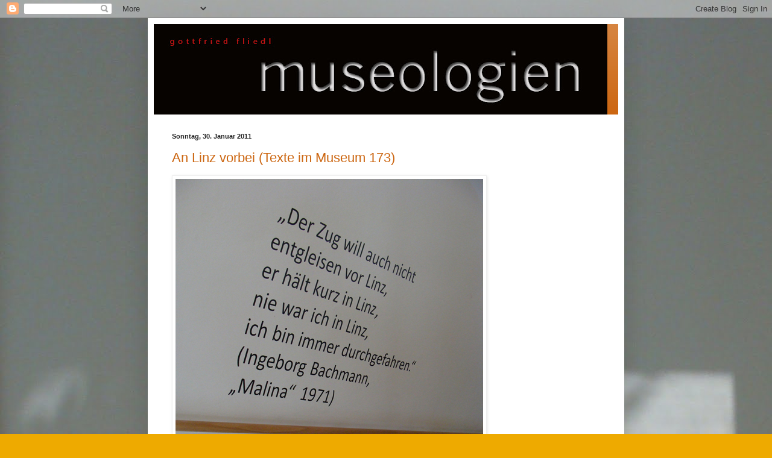

--- FILE ---
content_type: text/html; charset=UTF-8
request_url: https://museologien.blogspot.com/2011/01/
body_size: 69393
content:
<!DOCTYPE html>
<html class='v2' dir='ltr' lang='de'>
<head>
<link href='https://www.blogger.com/static/v1/widgets/335934321-css_bundle_v2.css' rel='stylesheet' type='text/css'/>
<meta content='width=1100' name='viewport'/>
<meta content='text/html; charset=UTF-8' http-equiv='Content-Type'/>
<meta content='blogger' name='generator'/>
<link href='https://museologien.blogspot.com/favicon.ico' rel='icon' type='image/x-icon'/>
<link href='https://museologien.blogspot.com/2011/01/' rel='canonical'/>
<link rel="alternate" type="application/atom+xml" title="g o t t f r i e d  .   f l i e d l  -  m u s e o l o g i e n - Atom" href="https://museologien.blogspot.com/feeds/posts/default" />
<link rel="alternate" type="application/rss+xml" title="g o t t f r i e d  .   f l i e d l  -  m u s e o l o g i e n - RSS" href="https://museologien.blogspot.com/feeds/posts/default?alt=rss" />
<link rel="service.post" type="application/atom+xml" title="g o t t f r i e d  .   f l i e d l  -  m u s e o l o g i e n - Atom" href="https://www.blogger.com/feeds/936424358107584429/posts/default" />
<!--Can't find substitution for tag [blog.ieCssRetrofitLinks]-->
<meta content='Museologie Museum Museumspolitik Museumsgeschichte Ausstellung Exposition Exhibition Musée Heritage Erbe Patrimoine' name='description'/>
<meta content='https://museologien.blogspot.com/2011/01/' property='og:url'/>
<meta content='g o t t f r i e d  .   f l i e d l  -  m u s e o l o g i e n' property='og:title'/>
<meta content='Museologie Museum Museumspolitik Museumsgeschichte Ausstellung Exposition Exhibition Musée Heritage Erbe Patrimoine' property='og:description'/>
<title>g o t t f r i e d  .   f l i e d l  -  m u s e o l o g i e n: Januar 2011</title>
<style id='page-skin-1' type='text/css'><!--
/*
-----------------------------------------------
Blogger Template Style
Name:     Simple
Designer: Blogger
URL:      www.blogger.com
----------------------------------------------- */
/* Content
----------------------------------------------- */
body {
font: normal normal 12px Arial, Tahoma, Helvetica, FreeSans, sans-serif;
color: #222222;
background: #eeaa00 url(//1.bp.blogspot.com/-1lt4gZCLqGM/WvVzm-WC8fI/AAAAAAAAUM0/f4xrKq6vRxYgQO3yrpO88fDBrp1UlARBgCK4BGAYYCw/s0/fenster%2Bschatten%2Bjalousie.jpg) repeat scroll top left;
padding: 0 40px 40px 40px;
}
html body .region-inner {
min-width: 0;
max-width: 100%;
width: auto;
}
h2 {
font-size: 22px;
}
a:link {
text-decoration:none;
color: #cc6611;
}
a:visited {
text-decoration:none;
color: #888888;
}
a:hover {
text-decoration:underline;
color: #ff9900;
}
.body-fauxcolumn-outer .fauxcolumn-inner {
background: transparent none repeat scroll top left;
_background-image: none;
}
.body-fauxcolumn-outer .cap-top {
position: absolute;
z-index: 1;
height: 400px;
width: 100%;
}
.body-fauxcolumn-outer .cap-top .cap-left {
width: 100%;
background: transparent none repeat-x scroll top left;
_background-image: none;
}
.content-outer {
-moz-box-shadow: 0 0 40px rgba(0, 0, 0, .15);
-webkit-box-shadow: 0 0 5px rgba(0, 0, 0, .15);
-goog-ms-box-shadow: 0 0 10px #333333;
box-shadow: 0 0 40px rgba(0, 0, 0, .15);
margin-bottom: 1px;
}
.content-inner {
padding: 10px 10px;
}
.content-inner {
background-color: #ffffff;
}
/* Header
----------------------------------------------- */
.header-outer {
background: #cc6611 url(https://resources.blogblog.com/blogblog/data/1kt/simple/gradients_light.png) repeat-x scroll 0 -400px;
_background-image: none;
}
.Header h1 {
font: normal normal 60px Arial, Tahoma, Helvetica, FreeSans, sans-serif;
color: #ffffff;
text-shadow: 1px 2px 3px rgba(0, 0, 0, .2);
}
.Header h1 a {
color: #ffffff;
}
.Header .description {
font-size: 140%;
color: #ffffff;
}
.header-inner .Header .titlewrapper {
padding: 22px 30px;
}
.header-inner .Header .descriptionwrapper {
padding: 0 30px;
}
/* Tabs
----------------------------------------------- */
.tabs-inner .section:first-child {
border-top: 0 solid #eeeeee;
}
.tabs-inner .section:first-child ul {
margin-top: -0;
border-top: 0 solid #eeeeee;
border-left: 0 solid #eeeeee;
border-right: 0 solid #eeeeee;
}
.tabs-inner .widget ul {
background: #f5f5f5 url(https://resources.blogblog.com/blogblog/data/1kt/simple/gradients_light.png) repeat-x scroll 0 -800px;
_background-image: none;
border-bottom: 1px solid #eeeeee;
margin-top: 0;
margin-left: -30px;
margin-right: -30px;
}
.tabs-inner .widget li a {
display: inline-block;
padding: .6em 1em;
font: normal normal 14px Arial, Tahoma, Helvetica, FreeSans, sans-serif;
color: #999999;
border-left: 1px solid #ffffff;
border-right: 1px solid #eeeeee;
}
.tabs-inner .widget li:first-child a {
border-left: none;
}
.tabs-inner .widget li.selected a, .tabs-inner .widget li a:hover {
color: #000000;
background-color: #eeeeee;
text-decoration: none;
}
/* Columns
----------------------------------------------- */
.main-outer {
border-top: 0 solid #eeeeee;
}
.fauxcolumn-left-outer .fauxcolumn-inner {
border-right: 1px solid #eeeeee;
}
.fauxcolumn-right-outer .fauxcolumn-inner {
border-left: 1px solid #eeeeee;
}
/* Headings
----------------------------------------------- */
div.widget > h2,
div.widget h2.title {
margin: 0 0 1em 0;
font: normal bold 11px Arial, Tahoma, Helvetica, FreeSans, sans-serif;
color: #000000;
}
/* Widgets
----------------------------------------------- */
.widget .zippy {
color: #999999;
text-shadow: 2px 2px 1px rgba(0, 0, 0, .1);
}
.widget .popular-posts ul {
list-style: none;
}
/* Posts
----------------------------------------------- */
h2.date-header {
font: normal bold 11px Arial, Tahoma, Helvetica, FreeSans, sans-serif;
}
.date-header span {
background-color: rgba(0, 0, 0, 0);
color: #222222;
padding: inherit;
letter-spacing: inherit;
margin: inherit;
}
.main-inner {
padding-top: 30px;
padding-bottom: 30px;
}
.main-inner .column-center-inner {
padding: 0 15px;
}
.main-inner .column-center-inner .section {
margin: 0 15px;
}
.post {
margin: 0 0 25px 0;
}
h3.post-title, .comments h4 {
font: normal normal 22px Arial, Tahoma, Helvetica, FreeSans, sans-serif;
margin: .75em 0 0;
}
.post-body {
font-size: 110%;
line-height: 1.4;
position: relative;
}
.post-body img, .post-body .tr-caption-container, .Profile img, .Image img,
.BlogList .item-thumbnail img {
padding: 2px;
background: #ffffff;
border: 1px solid #eeeeee;
-moz-box-shadow: 1px 1px 5px rgba(0, 0, 0, .1);
-webkit-box-shadow: 1px 1px 5px rgba(0, 0, 0, .1);
box-shadow: 1px 1px 5px rgba(0, 0, 0, .1);
}
.post-body img, .post-body .tr-caption-container {
padding: 5px;
}
.post-body .tr-caption-container {
color: #222222;
}
.post-body .tr-caption-container img {
padding: 0;
background: transparent;
border: none;
-moz-box-shadow: 0 0 0 rgba(0, 0, 0, .1);
-webkit-box-shadow: 0 0 0 rgba(0, 0, 0, .1);
box-shadow: 0 0 0 rgba(0, 0, 0, .1);
}
.post-header {
margin: 0 0 1.5em;
line-height: 1.6;
font-size: 90%;
}
.post-footer {
margin: 20px -2px 0;
padding: 5px 10px;
color: #666666;
background-color: #f9f9f9;
border-bottom: 1px solid #eeeeee;
line-height: 1.6;
font-size: 90%;
}
#comments .comment-author {
padding-top: 1.5em;
border-top: 1px solid #eeeeee;
background-position: 0 1.5em;
}
#comments .comment-author:first-child {
padding-top: 0;
border-top: none;
}
.avatar-image-container {
margin: .2em 0 0;
}
#comments .avatar-image-container img {
border: 1px solid #eeeeee;
}
/* Comments
----------------------------------------------- */
.comments .comments-content .icon.blog-author {
background-repeat: no-repeat;
background-image: url([data-uri]);
}
.comments .comments-content .loadmore a {
border-top: 1px solid #999999;
border-bottom: 1px solid #999999;
}
.comments .comment-thread.inline-thread {
background-color: #f9f9f9;
}
.comments .continue {
border-top: 2px solid #999999;
}
/* Accents
---------------------------------------------- */
.section-columns td.columns-cell {
border-left: 1px solid #eeeeee;
}
.blog-pager {
background: transparent none no-repeat scroll top center;
}
.blog-pager-older-link, .home-link,
.blog-pager-newer-link {
background-color: #ffffff;
padding: 5px;
}
.footer-outer {
border-top: 0 dashed #bbbbbb;
}
/* Mobile
----------------------------------------------- */
body.mobile  {
background-size: auto;
}
.mobile .body-fauxcolumn-outer {
background: transparent none repeat scroll top left;
}
.mobile .body-fauxcolumn-outer .cap-top {
background-size: 100% auto;
}
.mobile .content-outer {
-webkit-box-shadow: 0 0 3px rgba(0, 0, 0, .15);
box-shadow: 0 0 3px rgba(0, 0, 0, .15);
}
.mobile .tabs-inner .widget ul {
margin-left: 0;
margin-right: 0;
}
.mobile .post {
margin: 0;
}
.mobile .main-inner .column-center-inner .section {
margin: 0;
}
.mobile .date-header span {
padding: 0.1em 10px;
margin: 0 -10px;
}
.mobile h3.post-title {
margin: 0;
}
.mobile .blog-pager {
background: transparent none no-repeat scroll top center;
}
.mobile .footer-outer {
border-top: none;
}
.mobile .main-inner, .mobile .footer-inner {
background-color: #ffffff;
}
.mobile-index-contents {
color: #222222;
}
.mobile-link-button {
background-color: #cc6611;
}
.mobile-link-button a:link, .mobile-link-button a:visited {
color: #ffffff;
}
.mobile .tabs-inner .section:first-child {
border-top: none;
}
.mobile .tabs-inner .PageList .widget-content {
background-color: #eeeeee;
color: #000000;
border-top: 1px solid #eeeeee;
border-bottom: 1px solid #eeeeee;
}
.mobile .tabs-inner .PageList .widget-content .pagelist-arrow {
border-left: 1px solid #eeeeee;
}

--></style>
<style id='template-skin-1' type='text/css'><!--
body {
min-width: 790px;
}
.content-outer, .content-fauxcolumn-outer, .region-inner {
min-width: 790px;
max-width: 790px;
_width: 790px;
}
.main-inner .columns {
padding-left: 0px;
padding-right: 0px;
}
.main-inner .fauxcolumn-center-outer {
left: 0px;
right: 0px;
/* IE6 does not respect left and right together */
_width: expression(this.parentNode.offsetWidth -
parseInt("0px") -
parseInt("0px") + 'px');
}
.main-inner .fauxcolumn-left-outer {
width: 0px;
}
.main-inner .fauxcolumn-right-outer {
width: 0px;
}
.main-inner .column-left-outer {
width: 0px;
right: 100%;
margin-left: -0px;
}
.main-inner .column-right-outer {
width: 0px;
margin-right: -0px;
}
#layout {
min-width: 0;
}
#layout .content-outer {
min-width: 0;
width: 800px;
}
#layout .region-inner {
min-width: 0;
width: auto;
}
body#layout div.add_widget {
padding: 8px;
}
body#layout div.add_widget a {
margin-left: 32px;
}
--></style>
<style>
    body {background-image:url(\/\/1.bp.blogspot.com\/-1lt4gZCLqGM\/WvVzm-WC8fI\/AAAAAAAAUM0\/f4xrKq6vRxYgQO3yrpO88fDBrp1UlARBgCK4BGAYYCw\/s0\/fenster%2Bschatten%2Bjalousie.jpg);}
    
@media (max-width: 200px) { body {background-image:url(\/\/1.bp.blogspot.com\/-1lt4gZCLqGM\/WvVzm-WC8fI\/AAAAAAAAUM0\/f4xrKq6vRxYgQO3yrpO88fDBrp1UlARBgCK4BGAYYCw\/w200\/fenster%2Bschatten%2Bjalousie.jpg);}}
@media (max-width: 400px) and (min-width: 201px) { body {background-image:url(\/\/1.bp.blogspot.com\/-1lt4gZCLqGM\/WvVzm-WC8fI\/AAAAAAAAUM0\/f4xrKq6vRxYgQO3yrpO88fDBrp1UlARBgCK4BGAYYCw\/w400\/fenster%2Bschatten%2Bjalousie.jpg);}}
@media (max-width: 800px) and (min-width: 401px) { body {background-image:url(\/\/1.bp.blogspot.com\/-1lt4gZCLqGM\/WvVzm-WC8fI\/AAAAAAAAUM0\/f4xrKq6vRxYgQO3yrpO88fDBrp1UlARBgCK4BGAYYCw\/w800\/fenster%2Bschatten%2Bjalousie.jpg);}}
@media (max-width: 1200px) and (min-width: 801px) { body {background-image:url(\/\/1.bp.blogspot.com\/-1lt4gZCLqGM\/WvVzm-WC8fI\/AAAAAAAAUM0\/f4xrKq6vRxYgQO3yrpO88fDBrp1UlARBgCK4BGAYYCw\/w1200\/fenster%2Bschatten%2Bjalousie.jpg);}}
/* Last tag covers anything over one higher than the previous max-size cap. */
@media (min-width: 1201px) { body {background-image:url(\/\/1.bp.blogspot.com\/-1lt4gZCLqGM\/WvVzm-WC8fI\/AAAAAAAAUM0\/f4xrKq6vRxYgQO3yrpO88fDBrp1UlARBgCK4BGAYYCw\/w1600\/fenster%2Bschatten%2Bjalousie.jpg);}}
  </style>
<script type='text/javascript'>
        (function(i,s,o,g,r,a,m){i['GoogleAnalyticsObject']=r;i[r]=i[r]||function(){
        (i[r].q=i[r].q||[]).push(arguments)},i[r].l=1*new Date();a=s.createElement(o),
        m=s.getElementsByTagName(o)[0];a.async=1;a.src=g;m.parentNode.insertBefore(a,m)
        })(window,document,'script','https://www.google-analytics.com/analytics.js','ga');
        ga('create', 'UA-1190399150-1', 'auto', 'blogger');
        ga('blogger.send', 'pageview');
      </script>
<link href='https://www.blogger.com/dyn-css/authorization.css?targetBlogID=936424358107584429&amp;zx=dd5d76cf-575f-4643-b826-f35ed0a3431e' media='none' onload='if(media!=&#39;all&#39;)media=&#39;all&#39;' rel='stylesheet'/><noscript><link href='https://www.blogger.com/dyn-css/authorization.css?targetBlogID=936424358107584429&amp;zx=dd5d76cf-575f-4643-b826-f35ed0a3431e' rel='stylesheet'/></noscript>
<meta name='google-adsense-platform-account' content='ca-host-pub-1556223355139109'/>
<meta name='google-adsense-platform-domain' content='blogspot.com'/>

</head>
<body class='loading variant-bold'>
<div class='navbar section' id='navbar' name='Navbar'><div class='widget Navbar' data-version='1' id='Navbar1'><script type="text/javascript">
    function setAttributeOnload(object, attribute, val) {
      if(window.addEventListener) {
        window.addEventListener('load',
          function(){ object[attribute] = val; }, false);
      } else {
        window.attachEvent('onload', function(){ object[attribute] = val; });
      }
    }
  </script>
<div id="navbar-iframe-container"></div>
<script type="text/javascript" src="https://apis.google.com/js/platform.js"></script>
<script type="text/javascript">
      gapi.load("gapi.iframes:gapi.iframes.style.bubble", function() {
        if (gapi.iframes && gapi.iframes.getContext) {
          gapi.iframes.getContext().openChild({
              url: 'https://www.blogger.com/navbar/936424358107584429?origin\x3dhttps://museologien.blogspot.com',
              where: document.getElementById("navbar-iframe-container"),
              id: "navbar-iframe"
          });
        }
      });
    </script><script type="text/javascript">
(function() {
var script = document.createElement('script');
script.type = 'text/javascript';
script.src = '//pagead2.googlesyndication.com/pagead/js/google_top_exp.js';
var head = document.getElementsByTagName('head')[0];
if (head) {
head.appendChild(script);
}})();
</script>
</div></div>
<div class='body-fauxcolumns'>
<div class='fauxcolumn-outer body-fauxcolumn-outer'>
<div class='cap-top'>
<div class='cap-left'></div>
<div class='cap-right'></div>
</div>
<div class='fauxborder-left'>
<div class='fauxborder-right'></div>
<div class='fauxcolumn-inner'>
</div>
</div>
<div class='cap-bottom'>
<div class='cap-left'></div>
<div class='cap-right'></div>
</div>
</div>
</div>
<div class='content'>
<div class='content-fauxcolumns'>
<div class='fauxcolumn-outer content-fauxcolumn-outer'>
<div class='cap-top'>
<div class='cap-left'></div>
<div class='cap-right'></div>
</div>
<div class='fauxborder-left'>
<div class='fauxborder-right'></div>
<div class='fauxcolumn-inner'>
</div>
</div>
<div class='cap-bottom'>
<div class='cap-left'></div>
<div class='cap-right'></div>
</div>
</div>
</div>
<div class='content-outer'>
<div class='content-cap-top cap-top'>
<div class='cap-left'></div>
<div class='cap-right'></div>
</div>
<div class='fauxborder-left content-fauxborder-left'>
<div class='fauxborder-right content-fauxborder-right'></div>
<div class='content-inner'>
<header>
<div class='header-outer'>
<div class='header-cap-top cap-top'>
<div class='cap-left'></div>
<div class='cap-right'></div>
</div>
<div class='fauxborder-left header-fauxborder-left'>
<div class='fauxborder-right header-fauxborder-right'></div>
<div class='region-inner header-inner'>
<div class='header section' id='header' name='Header'><div class='widget Header' data-version='1' id='Header1'>
<div id='header-inner'>
<a href='https://museologien.blogspot.com/' style='display: block'>
<img alt='g o t t f r i e d  .   f l i e d l  -  m u s e o l o g i e n' height='150px; ' id='Header1_headerimg' src='https://blogger.googleusercontent.com/img/b/R29vZ2xl/AVvXsEgY_-GXKmrSXXhxCl19UP1YjP8oNtoUN9atwYVtoq8QPJThU9LL1H6WJg9PiVWFL8NEhflO_qc5Ja7cs2kGHtwILciyMIzh5AMKeEmLmLmeM9rhImcczqzk_VWq2VdRrCo5-zOlnzcldwM3/s752/museologien+II.jpg' style='display: block' width='752px; '/>
</a>
</div>
</div></div>
</div>
</div>
<div class='header-cap-bottom cap-bottom'>
<div class='cap-left'></div>
<div class='cap-right'></div>
</div>
</div>
</header>
<div class='tabs-outer'>
<div class='tabs-cap-top cap-top'>
<div class='cap-left'></div>
<div class='cap-right'></div>
</div>
<div class='fauxborder-left tabs-fauxborder-left'>
<div class='fauxborder-right tabs-fauxborder-right'></div>
<div class='region-inner tabs-inner'>
<div class='tabs no-items section' id='crosscol' name='Spaltenübergreifend'></div>
<div class='tabs no-items section' id='crosscol-overflow' name='Cross-Column 2'></div>
</div>
</div>
<div class='tabs-cap-bottom cap-bottom'>
<div class='cap-left'></div>
<div class='cap-right'></div>
</div>
</div>
<div class='main-outer'>
<div class='main-cap-top cap-top'>
<div class='cap-left'></div>
<div class='cap-right'></div>
</div>
<div class='fauxborder-left main-fauxborder-left'>
<div class='fauxborder-right main-fauxborder-right'></div>
<div class='region-inner main-inner'>
<div class='columns fauxcolumns'>
<div class='fauxcolumn-outer fauxcolumn-center-outer'>
<div class='cap-top'>
<div class='cap-left'></div>
<div class='cap-right'></div>
</div>
<div class='fauxborder-left'>
<div class='fauxborder-right'></div>
<div class='fauxcolumn-inner'>
</div>
</div>
<div class='cap-bottom'>
<div class='cap-left'></div>
<div class='cap-right'></div>
</div>
</div>
<div class='fauxcolumn-outer fauxcolumn-left-outer'>
<div class='cap-top'>
<div class='cap-left'></div>
<div class='cap-right'></div>
</div>
<div class='fauxborder-left'>
<div class='fauxborder-right'></div>
<div class='fauxcolumn-inner'>
</div>
</div>
<div class='cap-bottom'>
<div class='cap-left'></div>
<div class='cap-right'></div>
</div>
</div>
<div class='fauxcolumn-outer fauxcolumn-right-outer'>
<div class='cap-top'>
<div class='cap-left'></div>
<div class='cap-right'></div>
</div>
<div class='fauxborder-left'>
<div class='fauxborder-right'></div>
<div class='fauxcolumn-inner'>
</div>
</div>
<div class='cap-bottom'>
<div class='cap-left'></div>
<div class='cap-right'></div>
</div>
</div>
<!-- corrects IE6 width calculation -->
<div class='columns-inner'>
<div class='column-center-outer'>
<div class='column-center-inner'>
<div class='main section' id='main' name='Hauptbereich'><div class='widget Blog' data-version='1' id='Blog1'>
<div class='blog-posts hfeed'>

          <div class="date-outer">
        
<h2 class='date-header'><span>Sonntag, 30. Januar 2011</span></h2>

          <div class="date-posts">
        
<div class='post-outer'>
<div class='post hentry uncustomized-post-template' itemprop='blogPost' itemscope='itemscope' itemtype='http://schema.org/BlogPosting'>
<meta content='https://blogger.googleusercontent.com/img/b/R29vZ2xl/AVvXsEjus3U4DRq7pMhw3yxbuIOevGB2iydtndf5ppsend57uGgDm6rWynYFxBqqbjvri_MVFQrNNvZTzGMoV1ILPdk_jkxHgo3KMvrclh3_hMzToj6MhA3J1NvvE5-R0lY73ydH1-Ms87X53zI/s1600/bachmann_linz+blog.jpg' itemprop='image_url'/>
<meta content='936424358107584429' itemprop='blogId'/>
<meta content='366254958906321452' itemprop='postId'/>
<a name='366254958906321452'></a>
<h3 class='post-title entry-title' itemprop='name'>
<a href='https://museologien.blogspot.com/2011/01/linz-vorbei-texte-im-museum-000.html'>An Linz vorbei (Texte im Museum 173)</a>
</h3>
<div class='post-header'>
<div class='post-header-line-1'></div>
</div>
<div class='post-body entry-content' id='post-body-366254958906321452' itemprop='articleBody'>
<table cellpadding="0" cellspacing="0" class="tr-caption-container" style="float: left; margin-right: 1em; text-align: left;"><tbody>
<tr><td style="text-align: center;"><a href="https://blogger.googleusercontent.com/img/b/R29vZ2xl/AVvXsEjus3U4DRq7pMhw3yxbuIOevGB2iydtndf5ppsend57uGgDm6rWynYFxBqqbjvri_MVFQrNNvZTzGMoV1ILPdk_jkxHgo3KMvrclh3_hMzToj6MhA3J1NvvE5-R0lY73ydH1-Ms87X53zI/s1600/bachmann_linz+blog.jpg" imageanchor="1" style="clear: left; margin-bottom: 1em; margin-left: auto; margin-right: auto;"><img border="0" src="https://blogger.googleusercontent.com/img/b/R29vZ2xl/AVvXsEjus3U4DRq7pMhw3yxbuIOevGB2iydtndf5ppsend57uGgDm6rWynYFxBqqbjvri_MVFQrNNvZTzGMoV1ILPdk_jkxHgo3KMvrclh3_hMzToj6MhA3J1NvvE5-R0lY73ydH1-Ms87X53zI/s1600/bachmann_linz+blog.jpg" /></a></td></tr>
<tr><td class="tr-caption" style="text-align: center;">Ausstellung "Linz. Stadt im Glück". Stadtmuseum Linz</td></tr>
</tbody></table>
<div style='clear: both;'></div>
</div>
<div class='post-footer'>
<div class='post-footer-line post-footer-line-1'>
<span class='post-author vcard'>
Eingestellt von
<span class='fn' itemprop='author' itemscope='itemscope' itemtype='http://schema.org/Person'>
<meta content='https://www.blogger.com/profile/02790637204575065050' itemprop='url'/>
<a class='g-profile' href='https://www.blogger.com/profile/02790637204575065050' rel='author' title='author profile'>
<span itemprop='name'>Gottfried Fliedl</span>
</a>
</span>
</span>
<span class='post-timestamp'>
um
<meta content='https://museologien.blogspot.com/2011/01/linz-vorbei-texte-im-museum-000.html' itemprop='url'/>
<a class='timestamp-link' href='https://museologien.blogspot.com/2011/01/linz-vorbei-texte-im-museum-000.html' rel='bookmark' title='permanent link'><abbr class='published' itemprop='datePublished' title='2011-01-30T17:22:00+01:00'>1/30/2011</abbr></a>
</span>
<span class='post-comment-link'>
<a class='comment-link' href='https://museologien.blogspot.com/2011/01/linz-vorbei-texte-im-museum-000.html#comment-form' onclick=''>
Keine Kommentare:
  </a>
</span>
<span class='post-icons'>
<span class='item-action'>
<a href='https://www.blogger.com/email-post/936424358107584429/366254958906321452' title='Post per E-Mail senden'>
<img alt='' class='icon-action' height='13' src='https://resources.blogblog.com/img/icon18_email.gif' width='18'/>
</a>
</span>
<span class='item-control blog-admin pid-1837675209'>
<a href='https://www.blogger.com/post-edit.g?blogID=936424358107584429&postID=366254958906321452&from=pencil' title='Post bearbeiten'>
<img alt='' class='icon-action' height='18' src='https://resources.blogblog.com/img/icon18_edit_allbkg.gif' width='18'/>
</a>
</span>
</span>
<div class='post-share-buttons goog-inline-block'>
<a class='goog-inline-block share-button sb-email' href='https://www.blogger.com/share-post.g?blogID=936424358107584429&postID=366254958906321452&target=email' target='_blank' title='Diesen Post per E-Mail versenden'><span class='share-button-link-text'>Diesen Post per E-Mail versenden</span></a><a class='goog-inline-block share-button sb-blog' href='https://www.blogger.com/share-post.g?blogID=936424358107584429&postID=366254958906321452&target=blog' onclick='window.open(this.href, "_blank", "height=270,width=475"); return false;' target='_blank' title='BlogThis!'><span class='share-button-link-text'>BlogThis!</span></a><a class='goog-inline-block share-button sb-twitter' href='https://www.blogger.com/share-post.g?blogID=936424358107584429&postID=366254958906321452&target=twitter' target='_blank' title='Auf X teilen'><span class='share-button-link-text'>Auf X teilen</span></a><a class='goog-inline-block share-button sb-facebook' href='https://www.blogger.com/share-post.g?blogID=936424358107584429&postID=366254958906321452&target=facebook' onclick='window.open(this.href, "_blank", "height=430,width=640"); return false;' target='_blank' title='In Facebook freigeben'><span class='share-button-link-text'>In Facebook freigeben</span></a><a class='goog-inline-block share-button sb-pinterest' href='https://www.blogger.com/share-post.g?blogID=936424358107584429&postID=366254958906321452&target=pinterest' target='_blank' title='Auf Pinterest teilen'><span class='share-button-link-text'>Auf Pinterest teilen</span></a>
</div>
</div>
<div class='post-footer-line post-footer-line-2'>
<span class='post-labels'>
Labels:
<a href='https://museologien.blogspot.com/search/label/Ober%C3%B6sterreich' rel='tag'>Oberösterreich</a>,
<a href='https://museologien.blogspot.com/search/label/%C3%96sterreich' rel='tag'>Österreich</a>,
<a href='https://museologien.blogspot.com/search/label/Stadtmuseen' rel='tag'>Stadtmuseen</a>,
<a href='https://museologien.blogspot.com/search/label/Texte%20im%20Museum' rel='tag'>Texte im Museum</a>
</span>
</div>
<div class='post-footer-line post-footer-line-3'>
<span class='post-location'>
</span>
</div>
</div>
</div>
</div>
<div class='post-outer'>
<div class='post hentry uncustomized-post-template' itemprop='blogPost' itemscope='itemscope' itemtype='http://schema.org/BlogPosting'>
<meta content='https://blogger.googleusercontent.com/img/b/R29vZ2xl/AVvXsEigbqDQ0pN1jVOTu7PedcnXIrDn4Rav4KRnUVdE-5pfGofc763DwUnsKIXNNkkoBFd5oplUdKRAmeBirs4nsyLGzXPwpzyv-EuJpui-npFIKponc7zSljbmkuV-a1TpE-hkugn81KQcStw/s320/arch%25C3%25A4ologen.jpg' itemprop='image_url'/>
<meta content='936424358107584429' itemprop='blogId'/>
<meta content='4903477504525659757' itemprop='postId'/>
<a name='4903477504525659757'></a>
<h3 class='post-title entry-title' itemprop='name'>
<a href='https://museologien.blogspot.com/2011/01/in-russland-muss-der-archaologe-schon.html'>In Russland muss der Archäologe schon mal mit dem Landrat Wodka trinken</a>
</h3>
<div class='post-header'>
<div class='post-header-line-1'></div>
</div>
<div class='post-body entry-content' id='post-body-4903477504525659757' itemprop='articleBody'>
<div class="separator" style="clear: both; text-align: center;"><a href="https://blogger.googleusercontent.com/img/b/R29vZ2xl/AVvXsEigbqDQ0pN1jVOTu7PedcnXIrDn4Rav4KRnUVdE-5pfGofc763DwUnsKIXNNkkoBFd5oplUdKRAmeBirs4nsyLGzXPwpzyv-EuJpui-npFIKponc7zSljbmkuV-a1TpE-hkugn81KQcStw/s1600/arch%25C3%25A4ologen.jpg" imageanchor="1" style="clear: left; float: left; margin-bottom: 1em; margin-right: 1em;"><img border="0" height="118" src="https://blogger.googleusercontent.com/img/b/R29vZ2xl/AVvXsEigbqDQ0pN1jVOTu7PedcnXIrDn4Rav4KRnUVdE-5pfGofc763DwUnsKIXNNkkoBFd5oplUdKRAmeBirs4nsyLGzXPwpzyv-EuJpui-npFIKponc7zSljbmkuV-a1TpE-hkugn81KQcStw/s320/arch%25C3%25A4ologen.jpg" width="320" /></a></div>Ich finde, daß ein Satz "In Russland muss der Archäologe schon mal mit dem Landrat Wodka trinken" durchaus die Lektüre eines Interviews rechtfertigt. Eines das über den Horizont und Reflexionsstand der Archäologie in Deutschland aus berufenem Munde Auskunft gibt: Hermann Parzinger, Präsident der Stiftung Preußischer Kulturbesitz und Archäologe. Hier, <a href="http://www.spiegel.de/wissenschaft/mensch/0,1518,741800,00.html">im SPIEGEL</a>, das Gespräch.
<div style='clear: both;'></div>
</div>
<div class='post-footer'>
<div class='post-footer-line post-footer-line-1'>
<span class='post-author vcard'>
Eingestellt von
<span class='fn' itemprop='author' itemscope='itemscope' itemtype='http://schema.org/Person'>
<meta content='https://www.blogger.com/profile/02790637204575065050' itemprop='url'/>
<a class='g-profile' href='https://www.blogger.com/profile/02790637204575065050' rel='author' title='author profile'>
<span itemprop='name'>Gottfried Fliedl</span>
</a>
</span>
</span>
<span class='post-timestamp'>
um
<meta content='https://museologien.blogspot.com/2011/01/in-russland-muss-der-archaologe-schon.html' itemprop='url'/>
<a class='timestamp-link' href='https://museologien.blogspot.com/2011/01/in-russland-muss-der-archaologe-schon.html' rel='bookmark' title='permanent link'><abbr class='published' itemprop='datePublished' title='2011-01-30T16:43:00+01:00'>1/30/2011</abbr></a>
</span>
<span class='post-comment-link'>
<a class='comment-link' href='https://museologien.blogspot.com/2011/01/in-russland-muss-der-archaologe-schon.html#comment-form' onclick=''>
2 Kommentare:
  </a>
</span>
<span class='post-icons'>
<span class='item-action'>
<a href='https://www.blogger.com/email-post/936424358107584429/4903477504525659757' title='Post per E-Mail senden'>
<img alt='' class='icon-action' height='13' src='https://resources.blogblog.com/img/icon18_email.gif' width='18'/>
</a>
</span>
<span class='item-control blog-admin pid-1837675209'>
<a href='https://www.blogger.com/post-edit.g?blogID=936424358107584429&postID=4903477504525659757&from=pencil' title='Post bearbeiten'>
<img alt='' class='icon-action' height='18' src='https://resources.blogblog.com/img/icon18_edit_allbkg.gif' width='18'/>
</a>
</span>
</span>
<div class='post-share-buttons goog-inline-block'>
<a class='goog-inline-block share-button sb-email' href='https://www.blogger.com/share-post.g?blogID=936424358107584429&postID=4903477504525659757&target=email' target='_blank' title='Diesen Post per E-Mail versenden'><span class='share-button-link-text'>Diesen Post per E-Mail versenden</span></a><a class='goog-inline-block share-button sb-blog' href='https://www.blogger.com/share-post.g?blogID=936424358107584429&postID=4903477504525659757&target=blog' onclick='window.open(this.href, "_blank", "height=270,width=475"); return false;' target='_blank' title='BlogThis!'><span class='share-button-link-text'>BlogThis!</span></a><a class='goog-inline-block share-button sb-twitter' href='https://www.blogger.com/share-post.g?blogID=936424358107584429&postID=4903477504525659757&target=twitter' target='_blank' title='Auf X teilen'><span class='share-button-link-text'>Auf X teilen</span></a><a class='goog-inline-block share-button sb-facebook' href='https://www.blogger.com/share-post.g?blogID=936424358107584429&postID=4903477504525659757&target=facebook' onclick='window.open(this.href, "_blank", "height=430,width=640"); return false;' target='_blank' title='In Facebook freigeben'><span class='share-button-link-text'>In Facebook freigeben</span></a><a class='goog-inline-block share-button sb-pinterest' href='https://www.blogger.com/share-post.g?blogID=936424358107584429&postID=4903477504525659757&target=pinterest' target='_blank' title='Auf Pinterest teilen'><span class='share-button-link-text'>Auf Pinterest teilen</span></a>
</div>
</div>
<div class='post-footer-line post-footer-line-2'>
<span class='post-labels'>
Labels:
<a href='https://museologien.blogspot.com/search/label/Arch%C3%A4ologie' rel='tag'>Archäologie</a>,
<a href='https://museologien.blogspot.com/search/label/Deutschland' rel='tag'>Deutschland</a>
</span>
</div>
<div class='post-footer-line post-footer-line-3'>
<span class='post-location'>
</span>
</div>
</div>
</div>
</div>

          </div></div>
        

          <div class="date-outer">
        
<h2 class='date-header'><span>Samstag, 29. Januar 2011</span></h2>

          <div class="date-posts">
        
<div class='post-outer'>
<div class='post hentry uncustomized-post-template' itemprop='blogPost' itemscope='itemscope' itemtype='http://schema.org/BlogPosting'>
<meta content='https://blogger.googleusercontent.com/img/b/R29vZ2xl/AVvXsEj74-PfYEA20dd4T82EgghHkDj7JjmcOP11AW5taQVCaR3erv0GIR3Px14oKhRrOQgYJt-hXsS8jQUnfEbpNqzrNYZKQc9F36arHWmmK47FNMcgn-mSs6IZ7Q0PfRbLB1euC1PievD2HDs/s1600/Graz+Entstehung+blog.jpg' itemprop='image_url'/>
<meta content='936424358107584429' itemprop='blogId'/>
<meta content='6861797720810390259' itemprop='postId'/>
<a name='6861797720810390259'></a>
<h3 class='post-title entry-title' itemprop='name'>
<a href='https://museologien.blogspot.com/2011/01/entstehung-texte-im-museum-172.html'>Entstehung (Texte im Museum 172)</a>
</h3>
<div class='post-header'>
<div class='post-header-line-1'></div>
</div>
<div class='post-body entry-content' id='post-body-6861797720810390259' itemprop='articleBody'>
<table cellpadding="0" cellspacing="0" class="tr-caption-container" style="float: left; margin-right: 1em; text-align: left;"><tbody>
<tr><td style="text-align: center;"><a href="https://blogger.googleusercontent.com/img/b/R29vZ2xl/AVvXsEj74-PfYEA20dd4T82EgghHkDj7JjmcOP11AW5taQVCaR3erv0GIR3Px14oKhRrOQgYJt-hXsS8jQUnfEbpNqzrNYZKQc9F36arHWmmK47FNMcgn-mSs6IZ7Q0PfRbLB1euC1PievD2HDs/s1600/Graz+Entstehung+blog.jpg" imageanchor="1" style="clear: left; margin-bottom: 1em; margin-left: auto; margin-right: auto;"><img border="0" src="https://blogger.googleusercontent.com/img/b/R29vZ2xl/AVvXsEj74-PfYEA20dd4T82EgghHkDj7JjmcOP11AW5taQVCaR3erv0GIR3Px14oKhRrOQgYJt-hXsS8jQUnfEbpNqzrNYZKQc9F36arHWmmK47FNMcgn-mSs6IZ7Q0PfRbLB1euC1PievD2HDs/s1600/Graz+Entstehung+blog.jpg" /></a></td></tr>
<tr><td class="tr-caption" style="text-align: center;">Ausstellung "Berg der Erinnerung" Graz 2003</td></tr>
</tbody></table>
<div style='clear: both;'></div>
</div>
<div class='post-footer'>
<div class='post-footer-line post-footer-line-1'>
<span class='post-author vcard'>
Eingestellt von
<span class='fn' itemprop='author' itemscope='itemscope' itemtype='http://schema.org/Person'>
<meta content='https://www.blogger.com/profile/02790637204575065050' itemprop='url'/>
<a class='g-profile' href='https://www.blogger.com/profile/02790637204575065050' rel='author' title='author profile'>
<span itemprop='name'>Gottfried Fliedl</span>
</a>
</span>
</span>
<span class='post-timestamp'>
um
<meta content='https://museologien.blogspot.com/2011/01/entstehung-texte-im-museum-172.html' itemprop='url'/>
<a class='timestamp-link' href='https://museologien.blogspot.com/2011/01/entstehung-texte-im-museum-172.html' rel='bookmark' title='permanent link'><abbr class='published' itemprop='datePublished' title='2011-01-29T20:11:00+01:00'>1/29/2011</abbr></a>
</span>
<span class='post-comment-link'>
<a class='comment-link' href='https://museologien.blogspot.com/2011/01/entstehung-texte-im-museum-172.html#comment-form' onclick=''>
Keine Kommentare:
  </a>
</span>
<span class='post-icons'>
<span class='item-action'>
<a href='https://www.blogger.com/email-post/936424358107584429/6861797720810390259' title='Post per E-Mail senden'>
<img alt='' class='icon-action' height='13' src='https://resources.blogblog.com/img/icon18_email.gif' width='18'/>
</a>
</span>
<span class='item-control blog-admin pid-1837675209'>
<a href='https://www.blogger.com/post-edit.g?blogID=936424358107584429&postID=6861797720810390259&from=pencil' title='Post bearbeiten'>
<img alt='' class='icon-action' height='18' src='https://resources.blogblog.com/img/icon18_edit_allbkg.gif' width='18'/>
</a>
</span>
</span>
<div class='post-share-buttons goog-inline-block'>
<a class='goog-inline-block share-button sb-email' href='https://www.blogger.com/share-post.g?blogID=936424358107584429&postID=6861797720810390259&target=email' target='_blank' title='Diesen Post per E-Mail versenden'><span class='share-button-link-text'>Diesen Post per E-Mail versenden</span></a><a class='goog-inline-block share-button sb-blog' href='https://www.blogger.com/share-post.g?blogID=936424358107584429&postID=6861797720810390259&target=blog' onclick='window.open(this.href, "_blank", "height=270,width=475"); return false;' target='_blank' title='BlogThis!'><span class='share-button-link-text'>BlogThis!</span></a><a class='goog-inline-block share-button sb-twitter' href='https://www.blogger.com/share-post.g?blogID=936424358107584429&postID=6861797720810390259&target=twitter' target='_blank' title='Auf X teilen'><span class='share-button-link-text'>Auf X teilen</span></a><a class='goog-inline-block share-button sb-facebook' href='https://www.blogger.com/share-post.g?blogID=936424358107584429&postID=6861797720810390259&target=facebook' onclick='window.open(this.href, "_blank", "height=430,width=640"); return false;' target='_blank' title='In Facebook freigeben'><span class='share-button-link-text'>In Facebook freigeben</span></a><a class='goog-inline-block share-button sb-pinterest' href='https://www.blogger.com/share-post.g?blogID=936424358107584429&postID=6861797720810390259&target=pinterest' target='_blank' title='Auf Pinterest teilen'><span class='share-button-link-text'>Auf Pinterest teilen</span></a>
</div>
</div>
<div class='post-footer-line post-footer-line-2'>
<span class='post-labels'>
Labels:
<a href='https://museologien.blogspot.com/search/label/Graz' rel='tag'>Graz</a>,
<a href='https://museologien.blogspot.com/search/label/%C3%96sterreich' rel='tag'>Österreich</a>,
<a href='https://museologien.blogspot.com/search/label/Texte%20im%20Museum' rel='tag'>Texte im Museum</a>
</span>
</div>
<div class='post-footer-line post-footer-line-3'>
<span class='post-location'>
</span>
</div>
</div>
</div>
</div>
<div class='post-outer'>
<div class='post hentry uncustomized-post-template' itemprop='blogPost' itemscope='itemscope' itemtype='http://schema.org/BlogPosting'>
<meta content='https://blogger.googleusercontent.com/img/b/R29vZ2xl/AVvXsEgsi3chl3SWbupe0izUAAu11dfL1QD75DMbMx6zj9O8eA1aDgmOasaCZ5d0N792SbPF9txd2ctVhVH-VLTfOsj39IzOVfnYbs3WFe5t94cT0K7VI9YXNwUz9APZ7ZOaqc9XkzqkXnyaXuk/s320/visita+al+tesoro.jpg' itemprop='image_url'/>
<meta content='936424358107584429' itemprop='blogId'/>
<meta content='7616965482598210213' itemprop='postId'/>
<a name='7616965482598210213'></a>
<h3 class='post-title entry-title' itemprop='name'>
<a href='https://museologien.blogspot.com/2011/01/tesoro-entree-11.html'>Tesoro (Entrée 12)</a>
</h3>
<div class='post-header'>
<div class='post-header-line-1'></div>
</div>
<div class='post-body entry-content' id='post-body-7616965482598210213' itemprop='articleBody'>
<div class="separator" style="clear: both; text-align: center;"><a href="https://blogger.googleusercontent.com/img/b/R29vZ2xl/AVvXsEgsi3chl3SWbupe0izUAAu11dfL1QD75DMbMx6zj9O8eA1aDgmOasaCZ5d0N792SbPF9txd2ctVhVH-VLTfOsj39IzOVfnYbs3WFe5t94cT0K7VI9YXNwUz9APZ7ZOaqc9XkzqkXnyaXuk/s1600/visita+al+tesoro.jpg" imageanchor="1" style="clear: left; float: left; margin-bottom: 1em; margin-right: 1em;"><img border="0" height="224" src="https://blogger.googleusercontent.com/img/b/R29vZ2xl/AVvXsEgsi3chl3SWbupe0izUAAu11dfL1QD75DMbMx6zj9O8eA1aDgmOasaCZ5d0N792SbPF9txd2ctVhVH-VLTfOsj39IzOVfnYbs3WFe5t94cT0K7VI9YXNwUz9APZ7ZOaqc9XkzqkXnyaXuk/s320/visita+al+tesoro.jpg" width="320" /></a></div>
<div style='clear: both;'></div>
</div>
<div class='post-footer'>
<div class='post-footer-line post-footer-line-1'>
<span class='post-author vcard'>
Eingestellt von
<span class='fn' itemprop='author' itemscope='itemscope' itemtype='http://schema.org/Person'>
<meta content='https://www.blogger.com/profile/02790637204575065050' itemprop='url'/>
<a class='g-profile' href='https://www.blogger.com/profile/02790637204575065050' rel='author' title='author profile'>
<span itemprop='name'>Gottfried Fliedl</span>
</a>
</span>
</span>
<span class='post-timestamp'>
um
<meta content='https://museologien.blogspot.com/2011/01/tesoro-entree-11.html' itemprop='url'/>
<a class='timestamp-link' href='https://museologien.blogspot.com/2011/01/tesoro-entree-11.html' rel='bookmark' title='permanent link'><abbr class='published' itemprop='datePublished' title='2011-01-29T18:02:00+01:00'>1/29/2011</abbr></a>
</span>
<span class='post-comment-link'>
<a class='comment-link' href='https://museologien.blogspot.com/2011/01/tesoro-entree-11.html#comment-form' onclick=''>
Keine Kommentare:
  </a>
</span>
<span class='post-icons'>
<span class='item-action'>
<a href='https://www.blogger.com/email-post/936424358107584429/7616965482598210213' title='Post per E-Mail senden'>
<img alt='' class='icon-action' height='13' src='https://resources.blogblog.com/img/icon18_email.gif' width='18'/>
</a>
</span>
<span class='item-control blog-admin pid-1837675209'>
<a href='https://www.blogger.com/post-edit.g?blogID=936424358107584429&postID=7616965482598210213&from=pencil' title='Post bearbeiten'>
<img alt='' class='icon-action' height='18' src='https://resources.blogblog.com/img/icon18_edit_allbkg.gif' width='18'/>
</a>
</span>
</span>
<div class='post-share-buttons goog-inline-block'>
<a class='goog-inline-block share-button sb-email' href='https://www.blogger.com/share-post.g?blogID=936424358107584429&postID=7616965482598210213&target=email' target='_blank' title='Diesen Post per E-Mail versenden'><span class='share-button-link-text'>Diesen Post per E-Mail versenden</span></a><a class='goog-inline-block share-button sb-blog' href='https://www.blogger.com/share-post.g?blogID=936424358107584429&postID=7616965482598210213&target=blog' onclick='window.open(this.href, "_blank", "height=270,width=475"); return false;' target='_blank' title='BlogThis!'><span class='share-button-link-text'>BlogThis!</span></a><a class='goog-inline-block share-button sb-twitter' href='https://www.blogger.com/share-post.g?blogID=936424358107584429&postID=7616965482598210213&target=twitter' target='_blank' title='Auf X teilen'><span class='share-button-link-text'>Auf X teilen</span></a><a class='goog-inline-block share-button sb-facebook' href='https://www.blogger.com/share-post.g?blogID=936424358107584429&postID=7616965482598210213&target=facebook' onclick='window.open(this.href, "_blank", "height=430,width=640"); return false;' target='_blank' title='In Facebook freigeben'><span class='share-button-link-text'>In Facebook freigeben</span></a><a class='goog-inline-block share-button sb-pinterest' href='https://www.blogger.com/share-post.g?blogID=936424358107584429&postID=7616965482598210213&target=pinterest' target='_blank' title='Auf Pinterest teilen'><span class='share-button-link-text'>Auf Pinterest teilen</span></a>
</div>
</div>
<div class='post-footer-line post-footer-line-2'>
<span class='post-labels'>
Labels:
<a href='https://museologien.blogspot.com/search/label/Entr%C3%A9e' rel='tag'>Entrée</a>,
<a href='https://museologien.blogspot.com/search/label/Italien' rel='tag'>Italien</a>,
<a href='https://museologien.blogspot.com/search/label/Venedig' rel='tag'>Venedig</a>
</span>
</div>
<div class='post-footer-line post-footer-line-3'>
<span class='post-location'>
</span>
</div>
</div>
</div>
</div>
<div class='post-outer'>
<div class='post hentry uncustomized-post-template' itemprop='blogPost' itemscope='itemscope' itemtype='http://schema.org/BlogPosting'>
<meta content='https://blogger.googleusercontent.com/img/b/R29vZ2xl/AVvXsEgQVbM6XtB9-5Js_ZimwrEEJ6nxSiY2l29XxWJW1CtLuIymzCezY5hPMliH_XOyclBpN746OEO7zwr7-ScDxektK8chRVoA5nOWz9DOXGVSw8RL3DS_xlbgA2d1dWiSmr5AmbRYusY8j3c/s320/Kreisky+am+Sofa.jpg' itemprop='image_url'/>
<meta content='936424358107584429' itemprop='blogId'/>
<meta content='7112547656718110021' itemprop='postId'/>
<a name='7112547656718110021'></a>
<h3 class='post-title entry-title' itemprop='name'>
<a href='https://museologien.blogspot.com/2011/01/die-nicht-gewurdigten-verdienste-des.html'>Die nicht gewürdigten Verdienste des Bruno Kreisky</a>
</h3>
<div class='post-header'>
<div class='post-header-line-1'></div>
</div>
<div class='post-body entry-content' id='post-body-7112547656718110021' itemprop='articleBody'>
<div class="separator" style="clear: both; text-align: center;"><a href="https://blogger.googleusercontent.com/img/b/R29vZ2xl/AVvXsEgQVbM6XtB9-5Js_ZimwrEEJ6nxSiY2l29XxWJW1CtLuIymzCezY5hPMliH_XOyclBpN746OEO7zwr7-ScDxektK8chRVoA5nOWz9DOXGVSw8RL3DS_xlbgA2d1dWiSmr5AmbRYusY8j3c/s1600/Kreisky+am+Sofa.jpg" imageanchor="1" style="clear: left; float: left; margin-bottom: 1em; margin-right: 1em;"><img border="0" height="80" src="https://blogger.googleusercontent.com/img/b/R29vZ2xl/AVvXsEgQVbM6XtB9-5Js_ZimwrEEJ6nxSiY2l29XxWJW1CtLuIymzCezY5hPMliH_XOyclBpN746OEO7zwr7-ScDxektK8chRVoA5nOWz9DOXGVSw8RL3DS_xlbgA2d1dWiSmr5AmbRYusY8j3c/s320/Kreisky+am+Sofa.jpg" width="320" /></a></div>Immer diese schlamperten Nachrufe! Dauernd wird was vergessen. Das war schon so bei <a href="http://museologien.blogspot.com/2010/07/die-nicht-gewurdigten-verdienste-des.html">Rudolf Leopold</a> und ist jetzt so bei Bruno Kreisky; dabei wird doch bei Bruno Kreisky dermaßen viel nachgerufen, daß man gerne denkt: kann ja nichts schiefgehen. Aber doch! Aber wie!<br />
Da sitzen fast zwei Dutzend Kulturschaffende im Burgtheater, die Männer in Fauteuils, die Frauen auf Holzsesseln (wahrscheinlich eine beinhart analytisch-selbstreflexive Gender-Intervention!) und reden in Tranchen a sechs, sieben K-Schaffende über KKK, Kreisky, Kunst und Kultur.<br />
Ganze zwei Seiten hat der Standard dem reserviert, als Mitveranstalter und Leihgeber von Moderatorinnen und Moderatoren. Wie das so ist, bei schriftlich zusammengefassten und gekürzten Diskussionen - man kriegt weder recht mit, was da so geredet wurde, noch wer eigentlich was genau gesagt hat, noch worum es denn überhaupt ging. <br />
Franz Schuh zum Beispiel. Dem höre ich doch ganz gerne zu. Selbst wenn er in narzißtisches Geraune verfällt. Aber hier! Im Burgtheater! Was hat er gesagt? Der Standard protokolliert nur eine einzige Bemerkung. <i>Daß es kein Pendant zum männlichen Apostel </i>gibt, soll er gesagt haben. <br />
Das muß sicher eine unglaubliche Wuchtel gewesen sein, möglicherweise gegen eine Frau, so eine aus dem Hinterhalt des tief in sein gelbes Ledersofa versunkenen Intellektuellen gegen eine auf ihrem Sessel rutschende K-Schaffende. Lissman war da, Weibel war da, Kaup-Hasler war da, Andrea Schurian war da, Wolf D. Prix war da, Dagmar Koller war da. Nein. Das war jetzt ein Witz.<br />
Jetzt ist es schon wieder ein paar Stunden her, daß ich den Standard gelesen habe, und ich hatte nur zwei Kaffee inzwischen, da kann man sich nicht alles merken. Aber es muß so in etwa zwei Hauptmeinungen gegeben haben in der großen Kreisky-Exegeten-Runde: Kreisky hat mehr Bücher gelesen als Erwin Pröll. Und Kreisky hat Kunst als Politiker für politische Zwecke instrumentalisiert.<br />
Dann gings da auch noch um die Avantgarde und die die glauben, daß sie Avantgarde sind, wie Wolf D. Prix, lobten die Avantgarde und daß demnächst gleich wieder eine ausbrechen wird (derselbe), und die, die keine Avantgarde sein wollen, sagten, die Avantgarde wurde schon 1964 von Peter Bürger zu Grabe getragen. Das hatte zwar nix mit Kreisky zu tun, hörte sich aber so an, als hätte ich gerne dabeigewesen sein wollen.<br />
Im letzten Drittel der Lektüre der zwei Seiten dachte ich mir: Hergott! Da fehlt ja schon wieder was. Dieses ganze Nachrufen und dann von so vielen Leuten, die alle dabei waren und Kreisky persönlich getroffen haben und sich Autogramme von ihm haben geben lassen, auf den Unterarm, und die dann Haarspray draufgetan haben und die seither den Unterarm konservatorisch pflegen lassen, von Spezialisten des MUMOK, damit das Autogramm nicht runtergeht, beim Händeschütteln oder beim Baden in der Alten Donau (na, das stimmt jetzt natürlich auch schon wieder nicht!, das mit dem Konservieren, aber das mit dem Unterarm schon), und dann passiert's trotzdem, daß die was vergessen.<br />
Dabei war ich doch selber dabei! Ja! Wirklich! Ich auch! Als da Karl Blecha mit seinem IFES Studien zum Kulturverhalten der Österreicher machte und ein kulturpolitischer Maßnahmenkatalog ausgearbeitet wurde, und die <i>Roten Markierungen</i> erschienen, ein Stück ideologischer Unterbau zur sozialdemokratischen Politik, mit Texten von Heinz Fischer, Leopold Gratz oder Karl Blecha, und ein eigenes Essay zur Kulturpolitik gabs da auch. Und was für eins, ganz schön rabiat. Von Fritz Herrmann. Mitarbeiter im Büro von Fred Sinowatz, Unterrichtsminister. Ja, darüber hat niemand geredet, neulich im Burgtheater. Daß dann der Fritz Herrmann ziemlich schnell von der Bildfläche verschwand und ins Burgenland zum Karpfenzüchten geschickt wurde (das hab ich nicht erfunden). Und zwar nachdem er (im <i>Neuen Forum</i>) Heiligenschändung betrieben hatte, an Herbert von Karajan (<i>Trara, die Hochkultur!</i> - &#8222;Es scheißt der Herr von Karajan / bei jedem falschen Ton sich an / und wascht sein Arsch im Goldlawua / anal sein g&#180;hört / zur Hochkultur!&#8220;), daß der gar nimmer dirigieren wollte und Sinowatz nach Salzburg fuhr und Karajan umstimmen musste. Weg war er, der Fritz Herrmann. Und damit war so ziemlich auch das Bemühen verschwunden, eine Kulturpolitik neuer Art zu entwerfen, jenseits der Festspiele und Elitentheater usw. zu etablieren.<br />
Und da war dann eben übrig eine sozialdemokratische demoskopisch gestützte (IFES) Verteilungsbeglückungskulturpolitik, die nach dem aus Deutschland importierten Motto <i>Kultur für alle </i>(ein Slogan, den Hilmar Hoffmann in Umlauf brachte, der Kulturdezernent von Frankfurt am Main) Kunst und Kultur definitiv warentauglich und konsumförmig machte. Im Versprechen auf Demokratisierung der Kultur wurde vor allem die Verbreiterung des Konsums, die Erweiterung des Kulturgütermarktes betrieben. Die Entwicklung neuer Formen der Produktion jenseits der Hochkultur blieb halbherzig, zahm. Das funktionierte genau so, wie es Walter Benjamin notiert hatte, als Mobilisierung eines kleinbürgerlichen Konsuminteresses: <i>"Die Massierung der Kunstwerke im Museum nähert sie den Waren an, die, wo sie sich dem Passanten in Massen darbieten, die Vorstellung in ihm wecken, auch auf ihn müsse ein Anteil daran entfallen."</i><br />
Aber das ganze wirkte - wie so oft - ambivalent: Aus wars mit der verschrobenen Museumspolitik, für die Besucher Störenfriede waren, jetzt gings um Quoten, aus mit dem altbackenen Klassikertheater, aus mit den staubigen, erstarrten Festivals! Und rein gings in Strategien und Techniken der Popularisierung und Vermarktung, rein gings in die Grundversorgung des neuen Marktes! Da gabs einen Relaunch der Festwochen, die Berufung Peymanns ans Burgtheater, plötzlich eine Wiener Kunsthalle, ein in neuartiger 'private partnership' (hieß noch nicht so) mit einem Schokoladefabrikanten erweitertes Museum Moderner Kunst, Großausstellungen wie Wien um 1900, und, wenden wir mal den sich damals erweiternden Kulturbegriff an, eine in Grenzen demokratisierende Wissenschafts (Uni-) Politik (mit Herta Firnberg, die so toll ihre Handtasche auf- und zuklappen konnte und damit ihren Unmut in Verhandlungen, Gesprächen, Diskussion grandios kommunizierte), eine sich öffnende Medienpolitik. <br />
Zilk, der die Stadtgespräche erfand, Hrdlicka auf den Albertina-Platz schickte und das Jüdische Museum gründete.<br />
Nicht alles war der Ära Kreisky zuzuordnen und schon gar nicht ihm persönlich, aber seine Intellektualität, Bildung und Souveränität trugen viel zu einem Klima bei, in&nbsp; dem derlei denkbar und realisierbar wurde. Sehr vieles, was heute an Restbeständen weltoffener Kulturpolitik existiert hat der Zeit etwas zu verdanken, allerdings ist auch die Vermarktung und Popularisierung nicht am damaligen Level stehengeblieben, sondern setzt sich als regierendes Prinzip mehr und mehr durch das nun auch ökonomischer Rationalität folgen soll.
<div style='clear: both;'></div>
</div>
<div class='post-footer'>
<div class='post-footer-line post-footer-line-1'>
<span class='post-author vcard'>
Eingestellt von
<span class='fn' itemprop='author' itemscope='itemscope' itemtype='http://schema.org/Person'>
<meta content='https://www.blogger.com/profile/02790637204575065050' itemprop='url'/>
<a class='g-profile' href='https://www.blogger.com/profile/02790637204575065050' rel='author' title='author profile'>
<span itemprop='name'>Gottfried Fliedl</span>
</a>
</span>
</span>
<span class='post-timestamp'>
um
<meta content='https://museologien.blogspot.com/2011/01/die-nicht-gewurdigten-verdienste-des.html' itemprop='url'/>
<a class='timestamp-link' href='https://museologien.blogspot.com/2011/01/die-nicht-gewurdigten-verdienste-des.html' rel='bookmark' title='permanent link'><abbr class='published' itemprop='datePublished' title='2011-01-29T14:53:00+01:00'>1/29/2011</abbr></a>
</span>
<span class='post-comment-link'>
<a class='comment-link' href='https://museologien.blogspot.com/2011/01/die-nicht-gewurdigten-verdienste-des.html#comment-form' onclick=''>
Keine Kommentare:
  </a>
</span>
<span class='post-icons'>
<span class='item-action'>
<a href='https://www.blogger.com/email-post/936424358107584429/7112547656718110021' title='Post per E-Mail senden'>
<img alt='' class='icon-action' height='13' src='https://resources.blogblog.com/img/icon18_email.gif' width='18'/>
</a>
</span>
<span class='item-control blog-admin pid-1837675209'>
<a href='https://www.blogger.com/post-edit.g?blogID=936424358107584429&postID=7112547656718110021&from=pencil' title='Post bearbeiten'>
<img alt='' class='icon-action' height='18' src='https://resources.blogblog.com/img/icon18_edit_allbkg.gif' width='18'/>
</a>
</span>
</span>
<div class='post-share-buttons goog-inline-block'>
<a class='goog-inline-block share-button sb-email' href='https://www.blogger.com/share-post.g?blogID=936424358107584429&postID=7112547656718110021&target=email' target='_blank' title='Diesen Post per E-Mail versenden'><span class='share-button-link-text'>Diesen Post per E-Mail versenden</span></a><a class='goog-inline-block share-button sb-blog' href='https://www.blogger.com/share-post.g?blogID=936424358107584429&postID=7112547656718110021&target=blog' onclick='window.open(this.href, "_blank", "height=270,width=475"); return false;' target='_blank' title='BlogThis!'><span class='share-button-link-text'>BlogThis!</span></a><a class='goog-inline-block share-button sb-twitter' href='https://www.blogger.com/share-post.g?blogID=936424358107584429&postID=7112547656718110021&target=twitter' target='_blank' title='Auf X teilen'><span class='share-button-link-text'>Auf X teilen</span></a><a class='goog-inline-block share-button sb-facebook' href='https://www.blogger.com/share-post.g?blogID=936424358107584429&postID=7112547656718110021&target=facebook' onclick='window.open(this.href, "_blank", "height=430,width=640"); return false;' target='_blank' title='In Facebook freigeben'><span class='share-button-link-text'>In Facebook freigeben</span></a><a class='goog-inline-block share-button sb-pinterest' href='https://www.blogger.com/share-post.g?blogID=936424358107584429&postID=7112547656718110021&target=pinterest' target='_blank' title='Auf Pinterest teilen'><span class='share-button-link-text'>Auf Pinterest teilen</span></a>
</div>
</div>
<div class='post-footer-line post-footer-line-2'>
<span class='post-labels'>
Labels:
<a href='https://museologien.blogspot.com/search/label/%C3%96sterreich' rel='tag'>Österreich</a>
</span>
</div>
<div class='post-footer-line post-footer-line-3'>
<span class='post-location'>
</span>
</div>
</div>
</div>
</div>

          </div></div>
        

          <div class="date-outer">
        
<h2 class='date-header'><span>Samstag, 22. Januar 2011</span></h2>

          <div class="date-posts">
        
<div class='post-outer'>
<div class='post hentry uncustomized-post-template' itemprop='blogPost' itemscope='itemscope' itemtype='http://schema.org/BlogPosting'>
<meta content='https://blogger.googleusercontent.com/img/b/R29vZ2xl/AVvXsEh4t6gkxxuWYW8QO5wTsbMW5FcYzkGXSal_lUdYZCa3Pmo0bYo_7JGS54_C3qlcJCqDQdeRgzVA2L-eCcYuV4yHI2fTQtKUAbsyXygWQdXJ2W-lhlDRaUCEg6562WRiXD-zrUyHxdbaFbk/s1600/Ministerialrat+Germ.jpg' itemprop='image_url'/>
<meta content='936424358107584429' itemprop='blogId'/>
<meta content='792467327835878920' itemprop='postId'/>
<a name='792467327835878920'></a>
<h3 class='post-title entry-title' itemprop='name'>
<a href='https://museologien.blogspot.com/2011/01/monument-fur-germ-texte-im-museum-000.html'>Monument für Germ (Texte im Museum 171)</a>
</h3>
<div class='post-header'>
<div class='post-header-line-1'></div>
</div>
<div class='post-body entry-content' id='post-body-792467327835878920' itemprop='articleBody'>
<table cellpadding="0" cellspacing="0" class="tr-caption-container" style="float: left; margin-right: 1em; text-align: left;"><tbody>
<tr><td style="text-align: center;"><a href="https://blogger.googleusercontent.com/img/b/R29vZ2xl/AVvXsEh4t6gkxxuWYW8QO5wTsbMW5FcYzkGXSal_lUdYZCa3Pmo0bYo_7JGS54_C3qlcJCqDQdeRgzVA2L-eCcYuV4yHI2fTQtKUAbsyXygWQdXJ2W-lhlDRaUCEg6562WRiXD-zrUyHxdbaFbk/s1600/Ministerialrat+Germ.jpg" imageanchor="1" style="clear: left; margin-bottom: 1em; margin-left: auto; margin-right: auto;"><img border="0" src="https://blogger.googleusercontent.com/img/b/R29vZ2xl/AVvXsEh4t6gkxxuWYW8QO5wTsbMW5FcYzkGXSal_lUdYZCa3Pmo0bYo_7JGS54_C3qlcJCqDQdeRgzVA2L-eCcYuV4yHI2fTQtKUAbsyXygWQdXJ2W-lhlDRaUCEg6562WRiXD-zrUyHxdbaFbk/s1600/Ministerialrat+Germ.jpg" /></a></td></tr>
<tr><td class="tr-caption" style="text-align: center;">Hofmobiliendepot / Möbel Museum Wien</td></tr>
</tbody></table>
<div style='clear: both;'></div>
</div>
<div class='post-footer'>
<div class='post-footer-line post-footer-line-1'>
<span class='post-author vcard'>
Eingestellt von
<span class='fn' itemprop='author' itemscope='itemscope' itemtype='http://schema.org/Person'>
<meta content='https://www.blogger.com/profile/02790637204575065050' itemprop='url'/>
<a class='g-profile' href='https://www.blogger.com/profile/02790637204575065050' rel='author' title='author profile'>
<span itemprop='name'>Gottfried Fliedl</span>
</a>
</span>
</span>
<span class='post-timestamp'>
um
<meta content='https://museologien.blogspot.com/2011/01/monument-fur-germ-texte-im-museum-000.html' itemprop='url'/>
<a class='timestamp-link' href='https://museologien.blogspot.com/2011/01/monument-fur-germ-texte-im-museum-000.html' rel='bookmark' title='permanent link'><abbr class='published' itemprop='datePublished' title='2011-01-22T17:28:00+01:00'>1/22/2011</abbr></a>
</span>
<span class='post-comment-link'>
<a class='comment-link' href='https://museologien.blogspot.com/2011/01/monument-fur-germ-texte-im-museum-000.html#comment-form' onclick=''>
Keine Kommentare:
  </a>
</span>
<span class='post-icons'>
<span class='item-action'>
<a href='https://www.blogger.com/email-post/936424358107584429/792467327835878920' title='Post per E-Mail senden'>
<img alt='' class='icon-action' height='13' src='https://resources.blogblog.com/img/icon18_email.gif' width='18'/>
</a>
</span>
<span class='item-control blog-admin pid-1837675209'>
<a href='https://www.blogger.com/post-edit.g?blogID=936424358107584429&postID=792467327835878920&from=pencil' title='Post bearbeiten'>
<img alt='' class='icon-action' height='18' src='https://resources.blogblog.com/img/icon18_edit_allbkg.gif' width='18'/>
</a>
</span>
</span>
<div class='post-share-buttons goog-inline-block'>
<a class='goog-inline-block share-button sb-email' href='https://www.blogger.com/share-post.g?blogID=936424358107584429&postID=792467327835878920&target=email' target='_blank' title='Diesen Post per E-Mail versenden'><span class='share-button-link-text'>Diesen Post per E-Mail versenden</span></a><a class='goog-inline-block share-button sb-blog' href='https://www.blogger.com/share-post.g?blogID=936424358107584429&postID=792467327835878920&target=blog' onclick='window.open(this.href, "_blank", "height=270,width=475"); return false;' target='_blank' title='BlogThis!'><span class='share-button-link-text'>BlogThis!</span></a><a class='goog-inline-block share-button sb-twitter' href='https://www.blogger.com/share-post.g?blogID=936424358107584429&postID=792467327835878920&target=twitter' target='_blank' title='Auf X teilen'><span class='share-button-link-text'>Auf X teilen</span></a><a class='goog-inline-block share-button sb-facebook' href='https://www.blogger.com/share-post.g?blogID=936424358107584429&postID=792467327835878920&target=facebook' onclick='window.open(this.href, "_blank", "height=430,width=640"); return false;' target='_blank' title='In Facebook freigeben'><span class='share-button-link-text'>In Facebook freigeben</span></a><a class='goog-inline-block share-button sb-pinterest' href='https://www.blogger.com/share-post.g?blogID=936424358107584429&postID=792467327835878920&target=pinterest' target='_blank' title='Auf Pinterest teilen'><span class='share-button-link-text'>Auf Pinterest teilen</span></a>
</div>
</div>
<div class='post-footer-line post-footer-line-2'>
<span class='post-labels'>
Labels:
<a href='https://museologien.blogspot.com/search/label/%C3%96sterreich' rel='tag'>Österreich</a>,
<a href='https://museologien.blogspot.com/search/label/Wien' rel='tag'>Wien</a>
</span>
</div>
<div class='post-footer-line post-footer-line-3'>
<span class='post-location'>
</span>
</div>
</div>
</div>
</div>

          </div></div>
        

          <div class="date-outer">
        
<h2 class='date-header'><span>Freitag, 21. Januar 2011</span></h2>

          <div class="date-posts">
        
<div class='post-outer'>
<div class='post hentry uncustomized-post-template' itemprop='blogPost' itemscope='itemscope' itemtype='http://schema.org/BlogPosting'>
<meta content='https://blogger.googleusercontent.com/img/b/R29vZ2xl/AVvXsEjIYsUOQOnHPNawcPQOb1ELMSZaZDdJcUHq89ejnLKntd3dHtoQ-oNZasSRGCsbX8Fo7pFB8_7Ddv51z5-8q_2gS0whUQ97kI3McMV_YQ1daB9uNksm8LwY2Kw-TRUFSqyQjgD_DjGp-kg/s1600/Pitt+Rivers+Museum+Beschriftungen+blog.jpg' itemprop='image_url'/>
<meta content='936424358107584429' itemprop='blogId'/>
<meta content='8882558011146927587' itemprop='postId'/>
<a name='8882558011146927587'></a>
<h3 class='post-title entry-title' itemprop='name'>
<a href='https://museologien.blogspot.com/2011/01/originale-texte-im-museum-000.html'>Originale (Texte im Museum 170)</a>
</h3>
<div class='post-header'>
<div class='post-header-line-1'></div>
</div>
<div class='post-body entry-content' id='post-body-8882558011146927587' itemprop='articleBody'>
<table cellpadding="0" cellspacing="0" class="tr-caption-container" style="float: left; margin-right: 1em; text-align: left;"><tbody>
<tr><td style="text-align: center;"><a href="https://blogger.googleusercontent.com/img/b/R29vZ2xl/AVvXsEjIYsUOQOnHPNawcPQOb1ELMSZaZDdJcUHq89ejnLKntd3dHtoQ-oNZasSRGCsbX8Fo7pFB8_7Ddv51z5-8q_2gS0whUQ97kI3McMV_YQ1daB9uNksm8LwY2Kw-TRUFSqyQjgD_DjGp-kg/s1600/Pitt+Rivers+Museum+Beschriftungen+blog.jpg" imageanchor="1" style="clear: left; margin-bottom: 1em; margin-left: auto; margin-right: auto;"><img border="0" src="https://blogger.googleusercontent.com/img/b/R29vZ2xl/AVvXsEjIYsUOQOnHPNawcPQOb1ELMSZaZDdJcUHq89ejnLKntd3dHtoQ-oNZasSRGCsbX8Fo7pFB8_7Ddv51z5-8q_2gS0whUQ97kI3McMV_YQ1daB9uNksm8LwY2Kw-TRUFSqyQjgD_DjGp-kg/s1600/Pitt+Rivers+Museum+Beschriftungen+blog.jpg" /></a></td></tr>
<tr><td class="tr-caption" style="text-align: center;">Originalbeschriftungen Pitt Rivers Museum Oxford</td></tr>
</tbody></table>
<div style='clear: both;'></div>
</div>
<div class='post-footer'>
<div class='post-footer-line post-footer-line-1'>
<span class='post-author vcard'>
Eingestellt von
<span class='fn' itemprop='author' itemscope='itemscope' itemtype='http://schema.org/Person'>
<meta content='https://www.blogger.com/profile/02790637204575065050' itemprop='url'/>
<a class='g-profile' href='https://www.blogger.com/profile/02790637204575065050' rel='author' title='author profile'>
<span itemprop='name'>Gottfried Fliedl</span>
</a>
</span>
</span>
<span class='post-timestamp'>
um
<meta content='https://museologien.blogspot.com/2011/01/originale-texte-im-museum-000.html' itemprop='url'/>
<a class='timestamp-link' href='https://museologien.blogspot.com/2011/01/originale-texte-im-museum-000.html' rel='bookmark' title='permanent link'><abbr class='published' itemprop='datePublished' title='2011-01-21T15:17:00+01:00'>1/21/2011</abbr></a>
</span>
<span class='post-comment-link'>
<a class='comment-link' href='https://museologien.blogspot.com/2011/01/originale-texte-im-museum-000.html#comment-form' onclick=''>
Keine Kommentare:
  </a>
</span>
<span class='post-icons'>
<span class='item-action'>
<a href='https://www.blogger.com/email-post/936424358107584429/8882558011146927587' title='Post per E-Mail senden'>
<img alt='' class='icon-action' height='13' src='https://resources.blogblog.com/img/icon18_email.gif' width='18'/>
</a>
</span>
<span class='item-control blog-admin pid-1837675209'>
<a href='https://www.blogger.com/post-edit.g?blogID=936424358107584429&postID=8882558011146927587&from=pencil' title='Post bearbeiten'>
<img alt='' class='icon-action' height='18' src='https://resources.blogblog.com/img/icon18_edit_allbkg.gif' width='18'/>
</a>
</span>
</span>
<div class='post-share-buttons goog-inline-block'>
<a class='goog-inline-block share-button sb-email' href='https://www.blogger.com/share-post.g?blogID=936424358107584429&postID=8882558011146927587&target=email' target='_blank' title='Diesen Post per E-Mail versenden'><span class='share-button-link-text'>Diesen Post per E-Mail versenden</span></a><a class='goog-inline-block share-button sb-blog' href='https://www.blogger.com/share-post.g?blogID=936424358107584429&postID=8882558011146927587&target=blog' onclick='window.open(this.href, "_blank", "height=270,width=475"); return false;' target='_blank' title='BlogThis!'><span class='share-button-link-text'>BlogThis!</span></a><a class='goog-inline-block share-button sb-twitter' href='https://www.blogger.com/share-post.g?blogID=936424358107584429&postID=8882558011146927587&target=twitter' target='_blank' title='Auf X teilen'><span class='share-button-link-text'>Auf X teilen</span></a><a class='goog-inline-block share-button sb-facebook' href='https://www.blogger.com/share-post.g?blogID=936424358107584429&postID=8882558011146927587&target=facebook' onclick='window.open(this.href, "_blank", "height=430,width=640"); return false;' target='_blank' title='In Facebook freigeben'><span class='share-button-link-text'>In Facebook freigeben</span></a><a class='goog-inline-block share-button sb-pinterest' href='https://www.blogger.com/share-post.g?blogID=936424358107584429&postID=8882558011146927587&target=pinterest' target='_blank' title='Auf Pinterest teilen'><span class='share-button-link-text'>Auf Pinterest teilen</span></a>
</div>
</div>
<div class='post-footer-line post-footer-line-2'>
<span class='post-labels'>
Labels:
<a href='https://museologien.blogspot.com/search/label/England' rel='tag'>England</a>,
<a href='https://museologien.blogspot.com/search/label/Texte%20im%20Museum' rel='tag'>Texte im Museum</a>
</span>
</div>
<div class='post-footer-line post-footer-line-3'>
<span class='post-location'>
</span>
</div>
</div>
</div>
</div>
<div class='post-outer'>
<div class='post hentry uncustomized-post-template' itemprop='blogPost' itemscope='itemscope' itemtype='http://schema.org/BlogPosting'>
<meta content='https://blogger.googleusercontent.com/img/b/R29vZ2xl/AVvXsEjr_K-wkhx-ujx98Ej2B22r0HPBZsx99iLafD62CKE2LfvDb3hFx3Bv-51piTirt8_dayE6A2fKVVCYs4LX-Dnnx3_m0S_fCYvR56qVXWiJSGe64cp0ZAX3tlXvZNUlawmuJA0Ep9RJQM4/s320/QUATREMERE+DE+QUINCY+par+BONNEVILLE.jpg' itemprop='image_url'/>
<meta content='936424358107584429' itemprop='blogId'/>
<meta content='1709051854673447802' itemprop='postId'/>
<a name='1709051854673447802'></a>
<h3 class='post-title entry-title' itemprop='name'>
<a href='https://museologien.blogspot.com/2011/01/das-ender-der-kunst-das-ende-des.html'>Das Ende der Kunst? Das Ende des Museums? (Was ist ein Museum 11)</a>
</h3>
<div class='post-header'>
<div class='post-header-line-1'></div>
</div>
<div class='post-body entry-content' id='post-body-1709051854673447802' itemprop='articleBody'>
<table cellpadding="0" cellspacing="0" class="tr-caption-container" style="float: left; margin-right: 1em; text-align: left;"><tbody>
<tr><td style="text-align: center;"><a href="https://blogger.googleusercontent.com/img/b/R29vZ2xl/AVvXsEjr_K-wkhx-ujx98Ej2B22r0HPBZsx99iLafD62CKE2LfvDb3hFx3Bv-51piTirt8_dayE6A2fKVVCYs4LX-Dnnx3_m0S_fCYvR56qVXWiJSGe64cp0ZAX3tlXvZNUlawmuJA0Ep9RJQM4/s1600/QUATREMERE+DE+QUINCY+par+BONNEVILLE.jpg" imageanchor="1" style="clear: left; margin-bottom: 1em; margin-left: auto; margin-right: auto;"><img border="0" height="320" src="https://blogger.googleusercontent.com/img/b/R29vZ2xl/AVvXsEjr_K-wkhx-ujx98Ej2B22r0HPBZsx99iLafD62CKE2LfvDb3hFx3Bv-51piTirt8_dayE6A2fKVVCYs4LX-Dnnx3_m0S_fCYvR56qVXWiJSGe64cp0ZAX3tlXvZNUlawmuJA0Ep9RJQM4/s320/QUATREMERE+DE+QUINCY+par+BONNEVILLE.jpg" width="254" /></a></td></tr>
<tr><td class="tr-caption" style="text-align: center;">Quatremere de Quincy</td></tr>
</tbody></table>Die rasche - buchstäblich globale - Durchsetzung des zwischen etwa 1770 und 1810 entstandenen neuen - öffentlichen, wohlfahrtsstaatlichen, zivilisierenden - Modells des Museums als sowohl kollektiv wie individuell zivilisierender Praxis der Selbstvergewisserung und Selbstreflexion, läßt sich unschwer als Erfolgsgeschichte erzählen. Germain Bazin hat das in seiner Museumsgeschichte von 1967 auch so gemacht und vom 19. Jahrhundert als dem 'Goldenen Zeitalter' des Museums gesprochen.<br />
Man übersieht dabei leicht, daß buchstäblich 'von Anfang an', und zwar mit großer Hellsichtigkeit und Schärfe, strukturelle Merkmale des Museums kritisiert wurden. Es gibt eine Kritik am Museum, die nicht mehr oder minder nebensächliche Aspekte betrifft, sonder die das Modell als solches analysiert.<br />
Vordergründig nimmt das seinen Ausgangspunkt mit der Dialektik von Bildersturm, Kunstraub und Musealisierung im Frankreich der Revolution und dann Napoleons. Die Kritik wendet sich gegen die Plünderung europäischer Galerien und gegen die Zentralisierung von Kulturgütern an einem einzigen Ort, nämlich Paris. <br />
Die bemerkenswerteste Kritik kam von einem Archäologen, Architekturtheoretiker und Kunstschriftsteller, der sich beim Aufbau des Louvre-Museums beteiligt hatte, und der aktiv in den ersten Jahren der Revolution an der Kultur- und Museumspolitik beteiligt war, der sich aber dann so weit von ihr entfernte, daß er schließlich als ein Feind des Staates und der Revolution 1796 in Abwesenheit zum Tode verurteilt wurde. <br />
Antoine-Chrysostome Quatremère de Quincy veröffentlichte genau in diesem Jahr, sozusagen aus dem Untergrund heraus, also mit großem persönlichen Risiko, eine Schrift gegen den Kunstraub in Italien. Sein zentrales Argument war die Herauslösung der Kunstwerke aus ihrem Umfeld, die einer Zerstörung gleichkäme. De Quincy hatte nicht nur das architektonische Ambiente im Auge, sondern sondern alle, auch lebensweltliche Bedingungen der Geltung eines Kunstwerkes, einschließlich des Gebrauchs, der Wahrnehmung, der Einbettung in Rituale usw.<br />
Er spielte Rom (als Ort der Beraubung) gegen Paris (den Ort der musealen Akkumulation und Zentralisierung) aus. Rom verkörperte ihm das 'ideale' Museum, wo die Kunst noch ihren angestammten Platz einnahm, während die Museumsgründungen in Paris, namentlich die im Louvre, zu einer umfassenden Entfremdung der Kunst führen müssten. Und zwar auf doppelte Weise. Einmal wegen der Entkontextualisierung der Werke und ihrer Transformation zu Exponaten, dann aber auch wegen der Veränderung der Gebrauchsweisen von Kunst. <br />
Das 'totale Museum', wie man es in Paris grade verwirklichte, so ahnte er, würde die Wahrnehmung der Kunst vollkommen verändern, es werde bloß ein &#8222;Magazin mit allen Schulen der Malerei&#8220; werden, das mit seinem Nebeneinander zu einer Relativierung der Kunstwerke führen würde. Dagegen Rom: &#8222;Das wirkliche Museum von Rom, von dem ich hier spreche, besteht zwar aus Statuen, Colossen, Tempeln, Obelisken, Triumph-Säulen, Bädern, Circi, Amphitheatern, Gräbern, Stuccaturarbeiten, Fresco-Mahlereyen, Basreliefs, Inschriften, Fragmenten von Zierrathen, Baumaterialien, Meublen, Hausgeräthen u.s.w. Aber es gehören dazu auch die Orte, Gegenden, Berge, Steinbrüche, alte Wege, die Lagen der verschiedenen zerstörten Städte, die geographischen Vergleichungen, die nur im Lande selbstgemacht werden können.&#8220;<br />
Quincy verschließt allerdings seine Augen vor jener Musealisierung der Kunst, die auch in Rom längst eingesetzt hat, mit den päpstlichen Regelungen zum Schutz und dem Ausfuhrverbot von Kunstwerken und der Schaffung des riesigen Museumskomplexes im Vatikan, dem Museo Pio Clementino. Noch zu seinen Lebzeiten wird im Vatikan die Pinakothek geschaffen und die Kapitolinischen Sammlungen in ein Museum verwandelt.<br />
Das nimmt der Kritik am Museum aber nicht seine Brisanz: An dem, was im Louvre entsteht, kritisiert er den umfassenden Funktionswandel, die Verzeitlichung (in den Chronologien der Hängung), die einen &#8222;abergläubischen Respekt für das Alte&#8220; fördere, aber auch die (Kunst)Kritik, die das 'Sentiment' ersetze, und schließlich das Entstehen eines neuen Publikums aus Künstlern, Amateuren und Laien. Diesen drei Publikumsgruppen mit ihren höchst unterschiedlichen Ansprüchen gefallen zu müssen, führe dazu, daß die &#8218;arts du génie&#8217;&nbsp; aufhörten gesellschaftliche Leitbilder zu sein und stattdessen zu &#8218;arts de luxe&#8217; würden, die der Unterhaltung des Publikums dienten. <br />
Der &#8222;Missbrauch des Museums&#8220; und der &#8222;Missbrauch der Kritik&#8220; begünstige die Bewunderung von Eigenschaften, die der Kunst äußerlich seien. Die radikalste Schlussfolgerung betrifft aber die Konsequenzen der Musealisierung der Kunst für deren Produktionsbedingungen. Wenn Quincy argumentiert, daß das Museum der Kunst ihren 'Ort im Leben' nimmt, dann heißt das auch, daß das für die Herstellung von Kunst Konsequenzen hat. "Seit man Museen gegründet hat, um Meisterwerke zu schaffen (sic!), entstehen keine Meisterwerke mehr, um die Museen zu füllen.&#8220;<br />
Wovon de Quincy spricht ist das Ende der Kunst - herbeigeführt von einer Institution, die doch gerade deren Geltung neu begründen soll. Wenn die alten Rahmenbedingungen sowohl für die Rezeption als auch für deren Produktion verschwinden, dann kann offenbar das Museum das nicht kompensieren. Es wird zum Ort der Kunst der Vergangenheit, ein "Ruheort der Kunst", wie man das anläßlich der Errichtung des Neuen Museums Berlin (1830 eröffnet) formulierte. <br />
De Quincy deckt einen Grundwiderspruch des Museums auf, die Dialektik einer Transformation, die alles, keineswegs nur die Kunst, in etwas so radikal anderes verwandelt, daß das, was es vorher, vor dem Prozess der Musealisierung einmal war, vernichtet, zerstört.<br />
Niemand hat das so präzise beschrieben und analysiert wie der Philosoph Joachim Ritter, der Musealisierung soziologisch als Reaktion auf umwälzende Prozesse der Moderne zurückführt: "Wo er (der Prozess der Modernisierung GF) einsetzt, ist immer die reale&nbsp; Bewegung das Erste, in der das alte geschichtliche Gut: Trachten, Einrichtungen, Gerät aus den Häusern und Orten des Wohnens und Lebens, verdrängt wird. Aber dazu gehört, daß das so aus der gegenwärtigen Wirklichkeit Entfernte gleichsam sein Sein verändert; es wird &#8218;das Historische&#8217; und zieht &#8211; als dieses sein reales Nichtsein hinter sich lassend &#8211; nunmehr der Bewahrung würdig in die Museen ein, die für es geschaffen werden." <br />
Das liest sich wie ein spätes Echo auf de Quincys lakonischen Satz &#8222;Wenn man aus einer solchen Ansammlung (von Kunst im Museum GF<br />
De Quincy ist der erste, der den immanenten Widerspruch des Museums benennt, der die europäischen Avantgarden immer wieder gegen das Museum aufbringen und mobilisieren wird. Ausgerechnet die Institution, die der Erhaltung und Pflege der Kunst dient, arbeitet an ihrer Abschaffung.<br />
<table cellpadding="0" cellspacing="0" class="tr-caption-container" style="float: right; margin-left: 1em; text-align: right;"><tbody>
<tr><td style="text-align: center;"><a href="https://blogger.googleusercontent.com/img/b/R29vZ2xl/AVvXsEhIK-fmzOVPY_sagrmD7nxWv70Q6SdoR4xu5bOOiPbtW77vt1xhrWQt46WHtpXjdzTKsHwB9miytEVV1kUW9jOM-6nY9idD_w_Cr_zcJt2WkCPMVvHzKsbhc8LBGcBfq31war3XsYG0f3U/s1600/evolution+of+abstract+art_kl.gif" imageanchor="1" style="clear: right; margin-bottom: 1em; margin-left: auto; margin-right: auto;"><img border="0" height="320" src="https://blogger.googleusercontent.com/img/b/R29vZ2xl/AVvXsEhIK-fmzOVPY_sagrmD7nxWv70Q6SdoR4xu5bOOiPbtW77vt1xhrWQt46WHtpXjdzTKsHwB9miytEVV1kUW9jOM-6nY9idD_w_Cr_zcJt2WkCPMVvHzKsbhc8LBGcBfq31war3XsYG0f3U/s320/evolution+of+abstract+art_kl.gif" width="236" /></a></td></tr>
<tr><td class="tr-caption" style="text-align: center;">Alfred Barr: entwicklung der abstrakten Kunst</td></tr>
</tbody></table>De Quincys Texte sind zwar ediert und zugänglich, aber abgesehen von spezialisierter Forschung spielen sie kaum noch eine Rolle - wiewohl sie so etwas wie die Gründungstexte einer analytischen und kritischen Museologie sind. Quincy ist, außer bei Architekturtheoretikern, fast in Vergessenheit geraten, aber die Symptomatik des Museums, die er als erster analysierte, begann in der Kunstpraxis und - theorie zu spuken: noch im 19. Jahrhundert beginnt jene Kritik des oder auch Abwendung vom Museum durch die Künstler selber, die sich in museumsstürmerischer Rhetorik ihre Abfuhr verschafft - man denke an das meist zitierte Beispiel des Futuristischen Manifests. Jemand wie Douglas Crimp hat die prekäre Dialektik des Museums auf seine modernsten Formen angewendet. In On the Museums Ruins zeigt er, wie das wegen seiner Ausweitung des Kunstbegriffs und der Schaffung völliger neuartiger Museumsdepartments berühmte Museum of Modern Art in New York gerade dadurch die Idee jener Avantgarde zerstörte, die die Sammlungen so besonders machten. Was man (unter Ausnutzung der krisenhaften ökonomischen und politischen Verhältnissen, aus dem Deutschland der Weimarer Republik und der revolutionären Sowjetunion nach New York brachte, wurde dort genau um das gebracht, was sie als Avantgarde ausmachte: lebenspraktisch alle künstlerischen Gattungsgrenzen und schließlich auch die Grenze von Kunst und Leben sprengend, wurde sie im Museum of Modern Art zur Versammlung der Meisterwerke.
<div style='clear: both;'></div>
</div>
<div class='post-footer'>
<div class='post-footer-line post-footer-line-1'>
<span class='post-author vcard'>
Eingestellt von
<span class='fn' itemprop='author' itemscope='itemscope' itemtype='http://schema.org/Person'>
<meta content='https://www.blogger.com/profile/02790637204575065050' itemprop='url'/>
<a class='g-profile' href='https://www.blogger.com/profile/02790637204575065050' rel='author' title='author profile'>
<span itemprop='name'>Gottfried Fliedl</span>
</a>
</span>
</span>
<span class='post-timestamp'>
um
<meta content='https://museologien.blogspot.com/2011/01/das-ender-der-kunst-das-ende-des.html' itemprop='url'/>
<a class='timestamp-link' href='https://museologien.blogspot.com/2011/01/das-ender-der-kunst-das-ende-des.html' rel='bookmark' title='permanent link'><abbr class='published' itemprop='datePublished' title='2011-01-21T15:03:00+01:00'>1/21/2011</abbr></a>
</span>
<span class='post-comment-link'>
<a class='comment-link' href='https://museologien.blogspot.com/2011/01/das-ender-der-kunst-das-ende-des.html#comment-form' onclick=''>
Keine Kommentare:
  </a>
</span>
<span class='post-icons'>
<span class='item-action'>
<a href='https://www.blogger.com/email-post/936424358107584429/1709051854673447802' title='Post per E-Mail senden'>
<img alt='' class='icon-action' height='13' src='https://resources.blogblog.com/img/icon18_email.gif' width='18'/>
</a>
</span>
<span class='item-control blog-admin pid-1837675209'>
<a href='https://www.blogger.com/post-edit.g?blogID=936424358107584429&postID=1709051854673447802&from=pencil' title='Post bearbeiten'>
<img alt='' class='icon-action' height='18' src='https://resources.blogblog.com/img/icon18_edit_allbkg.gif' width='18'/>
</a>
</span>
</span>
<div class='post-share-buttons goog-inline-block'>
<a class='goog-inline-block share-button sb-email' href='https://www.blogger.com/share-post.g?blogID=936424358107584429&postID=1709051854673447802&target=email' target='_blank' title='Diesen Post per E-Mail versenden'><span class='share-button-link-text'>Diesen Post per E-Mail versenden</span></a><a class='goog-inline-block share-button sb-blog' href='https://www.blogger.com/share-post.g?blogID=936424358107584429&postID=1709051854673447802&target=blog' onclick='window.open(this.href, "_blank", "height=270,width=475"); return false;' target='_blank' title='BlogThis!'><span class='share-button-link-text'>BlogThis!</span></a><a class='goog-inline-block share-button sb-twitter' href='https://www.blogger.com/share-post.g?blogID=936424358107584429&postID=1709051854673447802&target=twitter' target='_blank' title='Auf X teilen'><span class='share-button-link-text'>Auf X teilen</span></a><a class='goog-inline-block share-button sb-facebook' href='https://www.blogger.com/share-post.g?blogID=936424358107584429&postID=1709051854673447802&target=facebook' onclick='window.open(this.href, "_blank", "height=430,width=640"); return false;' target='_blank' title='In Facebook freigeben'><span class='share-button-link-text'>In Facebook freigeben</span></a><a class='goog-inline-block share-button sb-pinterest' href='https://www.blogger.com/share-post.g?blogID=936424358107584429&postID=1709051854673447802&target=pinterest' target='_blank' title='Auf Pinterest teilen'><span class='share-button-link-text'>Auf Pinterest teilen</span></a>
</div>
</div>
<div class='post-footer-line post-footer-line-2'>
<span class='post-labels'>
Labels:
<a href='https://museologien.blogspot.com/search/label/Frankreich' rel='tag'>Frankreich</a>,
<a href='https://museologien.blogspot.com/search/label/Kunstmuseum' rel='tag'>Kunstmuseum</a>,
<a href='https://museologien.blogspot.com/search/label/Musealisierung' rel='tag'>Musealisierung</a>,
<a href='https://museologien.blogspot.com/search/label/Museumskritik' rel='tag'>Museumskritik</a>,
<a href='https://museologien.blogspot.com/search/label/New%20York' rel='tag'>New York</a>,
<a href='https://museologien.blogspot.com/search/label/Paris' rel='tag'>Paris</a>,
<a href='https://museologien.blogspot.com/search/label/Rom' rel='tag'>Rom</a>,
<a href='https://museologien.blogspot.com/search/label/Was%20ist%20ein%20Museum%3F' rel='tag'>Was ist ein Museum?</a>
</span>
</div>
<div class='post-footer-line post-footer-line-3'>
<span class='post-location'>
</span>
</div>
</div>
</div>
</div>

          </div></div>
        

          <div class="date-outer">
        
<h2 class='date-header'><span>Mittwoch, 19. Januar 2011</span></h2>

          <div class="date-posts">
        
<div class='post-outer'>
<div class='post hentry uncustomized-post-template' itemprop='blogPost' itemscope='itemscope' itemtype='http://schema.org/BlogPosting'>
<meta content='https://blogger.googleusercontent.com/img/b/R29vZ2xl/AVvXsEgJlG0PocFhqVjO3WnXpwVCVD5xSmIu1sQu6uoqI7ox_Ksh2QxAVKy59zsPZ__57Uw3CFMs79s39nqo3dspsKp9HcfVlFNCr8gKPc7Sl_vm4Y8bwKdofqY4mFxtNxnI7L15oD4Yye5kOrs/s1600/federkronenticket.jpg' itemprop='image_url'/>
<meta content='936424358107584429' itemprop='blogId'/>
<meta content='1388263109645322372' itemprop='postId'/>
<a name='1388263109645322372'></a>
<h3 class='post-title entry-title' itemprop='name'>
<a href='https://museologien.blogspot.com/2011/01/mit-federkrone-entree-11.html'>Mit Federkrone (Entrée 11)</a>
</h3>
<div class='post-header'>
<div class='post-header-line-1'></div>
</div>
<div class='post-body entry-content' id='post-body-1388263109645322372' itemprop='articleBody'>
<div class="separator" style="clear: both; text-align: center;"><a href="https://blogger.googleusercontent.com/img/b/R29vZ2xl/AVvXsEgJlG0PocFhqVjO3WnXpwVCVD5xSmIu1sQu6uoqI7ox_Ksh2QxAVKy59zsPZ__57Uw3CFMs79s39nqo3dspsKp9HcfVlFNCr8gKPc7Sl_vm4Y8bwKdofqY4mFxtNxnI7L15oD4Yye5kOrs/s1600/federkronenticket.jpg" imageanchor="1" style="margin-left: 1em; margin-right: 1em;"><img border="0" src="https://blogger.googleusercontent.com/img/b/R29vZ2xl/AVvXsEgJlG0PocFhqVjO3WnXpwVCVD5xSmIu1sQu6uoqI7ox_Ksh2QxAVKy59zsPZ__57Uw3CFMs79s39nqo3dspsKp9HcfVlFNCr8gKPc7Sl_vm4Y8bwKdofqY4mFxtNxnI7L15oD4Yye5kOrs/s1600/federkronenticket.jpg" /></a></div>
<div style='clear: both;'></div>
</div>
<div class='post-footer'>
<div class='post-footer-line post-footer-line-1'>
<span class='post-author vcard'>
Eingestellt von
<span class='fn' itemprop='author' itemscope='itemscope' itemtype='http://schema.org/Person'>
<meta content='https://www.blogger.com/profile/02790637204575065050' itemprop='url'/>
<a class='g-profile' href='https://www.blogger.com/profile/02790637204575065050' rel='author' title='author profile'>
<span itemprop='name'>Gottfried Fliedl</span>
</a>
</span>
</span>
<span class='post-timestamp'>
um
<meta content='https://museologien.blogspot.com/2011/01/mit-federkrone-entree-11.html' itemprop='url'/>
<a class='timestamp-link' href='https://museologien.blogspot.com/2011/01/mit-federkrone-entree-11.html' rel='bookmark' title='permanent link'><abbr class='published' itemprop='datePublished' title='2011-01-19T15:26:00+01:00'>1/19/2011</abbr></a>
</span>
<span class='post-comment-link'>
<a class='comment-link' href='https://museologien.blogspot.com/2011/01/mit-federkrone-entree-11.html#comment-form' onclick=''>
Keine Kommentare:
  </a>
</span>
<span class='post-icons'>
<span class='item-action'>
<a href='https://www.blogger.com/email-post/936424358107584429/1388263109645322372' title='Post per E-Mail senden'>
<img alt='' class='icon-action' height='13' src='https://resources.blogblog.com/img/icon18_email.gif' width='18'/>
</a>
</span>
<span class='item-control blog-admin pid-1837675209'>
<a href='https://www.blogger.com/post-edit.g?blogID=936424358107584429&postID=1388263109645322372&from=pencil' title='Post bearbeiten'>
<img alt='' class='icon-action' height='18' src='https://resources.blogblog.com/img/icon18_edit_allbkg.gif' width='18'/>
</a>
</span>
</span>
<div class='post-share-buttons goog-inline-block'>
<a class='goog-inline-block share-button sb-email' href='https://www.blogger.com/share-post.g?blogID=936424358107584429&postID=1388263109645322372&target=email' target='_blank' title='Diesen Post per E-Mail versenden'><span class='share-button-link-text'>Diesen Post per E-Mail versenden</span></a><a class='goog-inline-block share-button sb-blog' href='https://www.blogger.com/share-post.g?blogID=936424358107584429&postID=1388263109645322372&target=blog' onclick='window.open(this.href, "_blank", "height=270,width=475"); return false;' target='_blank' title='BlogThis!'><span class='share-button-link-text'>BlogThis!</span></a><a class='goog-inline-block share-button sb-twitter' href='https://www.blogger.com/share-post.g?blogID=936424358107584429&postID=1388263109645322372&target=twitter' target='_blank' title='Auf X teilen'><span class='share-button-link-text'>Auf X teilen</span></a><a class='goog-inline-block share-button sb-facebook' href='https://www.blogger.com/share-post.g?blogID=936424358107584429&postID=1388263109645322372&target=facebook' onclick='window.open(this.href, "_blank", "height=430,width=640"); return false;' target='_blank' title='In Facebook freigeben'><span class='share-button-link-text'>In Facebook freigeben</span></a><a class='goog-inline-block share-button sb-pinterest' href='https://www.blogger.com/share-post.g?blogID=936424358107584429&postID=1388263109645322372&target=pinterest' target='_blank' title='Auf Pinterest teilen'><span class='share-button-link-text'>Auf Pinterest teilen</span></a>
</div>
</div>
<div class='post-footer-line post-footer-line-2'>
<span class='post-labels'>
Labels:
<a href='https://museologien.blogspot.com/search/label/Entr%C3%A9e' rel='tag'>Entrée</a>,
<a href='https://museologien.blogspot.com/search/label/%C3%96sterreich' rel='tag'>Österreich</a>,
<a href='https://museologien.blogspot.com/search/label/Raubkunst' rel='tag'>Raubkunst</a>,
<a href='https://museologien.blogspot.com/search/label/V%C3%B6lkerkundemuseen' rel='tag'>Völkerkundemuseen</a>,
<a href='https://museologien.blogspot.com/search/label/Wien' rel='tag'>Wien</a>
</span>
</div>
<div class='post-footer-line post-footer-line-3'>
<span class='post-location'>
</span>
</div>
</div>
</div>
</div>
<div class='post-outer'>
<div class='post hentry uncustomized-post-template' itemprop='blogPost' itemscope='itemscope' itemtype='http://schema.org/BlogPosting'>
<meta content='https://blogger.googleusercontent.com/img/b/R29vZ2xl/AVvXsEhA_Ia5xGzypco84QnD6nP9HZTyZ1s-IwlQaUjBbOU4ObINK9yQ4KAPM13rkpr1O9zriOwq6QJ5gwn2xFKnfa9hZ0ERye5nckxbPMrUAbo1ZYdAee1GUTrdVT6US1yWCUSJN0bgRDhW9Ss/s320/deichbruch_430.jpg' itemprop='image_url'/>
<meta content='936424358107584429' itemprop='blogId'/>
<meta content='8462142188675431731' itemprop='postId'/>
<a name='8462142188675431731'></a>
<h3 class='post-title entry-title' itemprop='name'>
<a href='https://museologien.blogspot.com/2011/01/museumskrise-die-niederlande.html'>Museumskrise. Die Niederlande</a>
</h3>
<div class='post-header'>
<div class='post-header-line-1'></div>
</div>
<div class='post-body entry-content' id='post-body-8462142188675431731' itemprop='articleBody'>
<div class="separator" style="clear: both; text-align: center;"><a href="https://blogger.googleusercontent.com/img/b/R29vZ2xl/AVvXsEhA_Ia5xGzypco84QnD6nP9HZTyZ1s-IwlQaUjBbOU4ObINK9yQ4KAPM13rkpr1O9zriOwq6QJ5gwn2xFKnfa9hZ0ERye5nckxbPMrUAbo1ZYdAee1GUTrdVT6US1yWCUSJN0bgRDhW9Ss/s1600/deichbruch_430.jpg" imageanchor="1" style="clear: right; float: right; margin-bottom: 1em; margin-left: 1em;"><img border="0" height="220" src="https://blogger.googleusercontent.com/img/b/R29vZ2xl/AVvXsEhA_Ia5xGzypco84QnD6nP9HZTyZ1s-IwlQaUjBbOU4ObINK9yQ4KAPM13rkpr1O9zriOwq6QJ5gwn2xFKnfa9hZ0ERye5nckxbPMrUAbo1ZYdAee1GUTrdVT6US1yWCUSJN0bgRDhW9Ss/s320/deichbruch_430.jpg" width="320" /></a></div>In einem launig geschriebenen Artikel berichtet Christoph Lüthy in der <a href="http://www.nzz.ch/nachrichten/kultur/aktuell/vor_dem_kahlschlag_1.9130942.html">NZZ</a> über den bevorstehenden Kahlschlag in der niederländischen Bildungspolitik. "Mit einem militärisch anmutenden Zangenangriff wurden da einerseits die Zuschüsse an Theater und Museen dramatisch gekürzt, anderseits wurde die Umsatzsteuer auf deren Eintrittskarten von 6 auf 19 Prozent ebenso eingreifend erhöht. Dass dies das Ende zahlreicher Museen, Orchester, Chöre und Festivals bedeuten wird, nimmt die Regierung hin."<br />
Zugleich wird eine ganz paradoxe Wissenschafts- und Bildungspolitik betrieben. Die Niederlande sollen zu einer der fünf stärksten &#171;Wissensökonomien&#187; (wo man sich Museen offenbar nicht als einer ihrer Bestandteile vorstellen kann) der Welt werden, aber man denkt dran Gewinne aus der Erdgasförderung in Zukunft nicht mehr in die Forschung zu investieren. Wohin denn? Irgendwas wird man mit dem Geld ja machen?! <br />
Wie in Österreich und anderswo (siehe die Streichung der Mittel für die Geisteswissenschaften in Großbritannien) werden besonders die Universitäten ge- und erwürgt: für jeden sogenannten Langzeitstudenten sollen, wenn es nach der Niederländischen Regierung geht 3000 Euro Strafgeld gezahlt werden, an sich schon eine tolle Idee, aber auch die Studenten sollen 3000 Euro zahlen. Ja, eine gerechte Verteilung.,<br />
So und zum Schluß die Rechenaufgabe: fünftbeste Wissensgesellschaft der Welt bei 10 Prozent weniger Mittel für die Forschung, 15 Prozent weniger für den Unterricht und Entlassung von etwa 2500 Professoren und Dozenten.
<div style='clear: both;'></div>
</div>
<div class='post-footer'>
<div class='post-footer-line post-footer-line-1'>
<span class='post-author vcard'>
Eingestellt von
<span class='fn' itemprop='author' itemscope='itemscope' itemtype='http://schema.org/Person'>
<meta content='https://www.blogger.com/profile/02790637204575065050' itemprop='url'/>
<a class='g-profile' href='https://www.blogger.com/profile/02790637204575065050' rel='author' title='author profile'>
<span itemprop='name'>Gottfried Fliedl</span>
</a>
</span>
</span>
<span class='post-timestamp'>
um
<meta content='https://museologien.blogspot.com/2011/01/museumskrise-die-niederlande.html' itemprop='url'/>
<a class='timestamp-link' href='https://museologien.blogspot.com/2011/01/museumskrise-die-niederlande.html' rel='bookmark' title='permanent link'><abbr class='published' itemprop='datePublished' title='2011-01-19T15:21:00+01:00'>1/19/2011</abbr></a>
</span>
<span class='post-comment-link'>
<a class='comment-link' href='https://museologien.blogspot.com/2011/01/museumskrise-die-niederlande.html#comment-form' onclick=''>
Keine Kommentare:
  </a>
</span>
<span class='post-icons'>
<span class='item-action'>
<a href='https://www.blogger.com/email-post/936424358107584429/8462142188675431731' title='Post per E-Mail senden'>
<img alt='' class='icon-action' height='13' src='https://resources.blogblog.com/img/icon18_email.gif' width='18'/>
</a>
</span>
<span class='item-control blog-admin pid-1837675209'>
<a href='https://www.blogger.com/post-edit.g?blogID=936424358107584429&postID=8462142188675431731&from=pencil' title='Post bearbeiten'>
<img alt='' class='icon-action' height='18' src='https://resources.blogblog.com/img/icon18_edit_allbkg.gif' width='18'/>
</a>
</span>
</span>
<div class='post-share-buttons goog-inline-block'>
<a class='goog-inline-block share-button sb-email' href='https://www.blogger.com/share-post.g?blogID=936424358107584429&postID=8462142188675431731&target=email' target='_blank' title='Diesen Post per E-Mail versenden'><span class='share-button-link-text'>Diesen Post per E-Mail versenden</span></a><a class='goog-inline-block share-button sb-blog' href='https://www.blogger.com/share-post.g?blogID=936424358107584429&postID=8462142188675431731&target=blog' onclick='window.open(this.href, "_blank", "height=270,width=475"); return false;' target='_blank' title='BlogThis!'><span class='share-button-link-text'>BlogThis!</span></a><a class='goog-inline-block share-button sb-twitter' href='https://www.blogger.com/share-post.g?blogID=936424358107584429&postID=8462142188675431731&target=twitter' target='_blank' title='Auf X teilen'><span class='share-button-link-text'>Auf X teilen</span></a><a class='goog-inline-block share-button sb-facebook' href='https://www.blogger.com/share-post.g?blogID=936424358107584429&postID=8462142188675431731&target=facebook' onclick='window.open(this.href, "_blank", "height=430,width=640"); return false;' target='_blank' title='In Facebook freigeben'><span class='share-button-link-text'>In Facebook freigeben</span></a><a class='goog-inline-block share-button sb-pinterest' href='https://www.blogger.com/share-post.g?blogID=936424358107584429&postID=8462142188675431731&target=pinterest' target='_blank' title='Auf Pinterest teilen'><span class='share-button-link-text'>Auf Pinterest teilen</span></a>
</div>
</div>
<div class='post-footer-line post-footer-line-2'>
<span class='post-labels'>
Labels:
<a href='https://museologien.blogspot.com/search/label/Museumskrise' rel='tag'>Museumskrise</a>,
<a href='https://museologien.blogspot.com/search/label/Niederlande' rel='tag'>Niederlande</a>
</span>
</div>
<div class='post-footer-line post-footer-line-3'>
<span class='post-location'>
</span>
</div>
</div>
</div>
</div>
<div class='post-outer'>
<div class='post hentry uncustomized-post-template' itemprop='blogPost' itemscope='itemscope' itemtype='http://schema.org/BlogPosting'>
<meta content='https://blogger.googleusercontent.com/img/b/R29vZ2xl/AVvXsEiowNGHNyNm3A8YZn-vzgFqTBi-FzSNOLReTV-o7P6XlAL_VeyUhU44YHda_0uscTAj_Mbbaf9FONWaMOyDVG976daNfbA-gnaHpJQoHfuYmmdTu9JjG1w3BiUKQGdzkpXnPXZDI3SIF64/s200/CENTRAL-PARK-OBELIsk.jpg' itemprop='image_url'/>
<meta content='936424358107584429' itemprop='blogId'/>
<meta content='323964569895552285' itemprop='postId'/>
<a name='323964569895552285'></a>
<h3 class='post-title entry-title' itemprop='name'>
<a href='https://museologien.blogspot.com/2011/01/restitutionen-agypten-schweiz.html'>Restitutionen. Ägypten. Schweiz</a>
</h3>
<div class='post-header'>
<div class='post-header-line-1'></div>
</div>
<div class='post-body entry-content' id='post-body-323964569895552285' itemprop='articleBody'>
<div class="separator" style="clear: both; text-align: center;"><a href="https://blogger.googleusercontent.com/img/b/R29vZ2xl/AVvXsEiowNGHNyNm3A8YZn-vzgFqTBi-FzSNOLReTV-o7P6XlAL_VeyUhU44YHda_0uscTAj_Mbbaf9FONWaMOyDVG976daNfbA-gnaHpJQoHfuYmmdTu9JjG1w3BiUKQGdzkpXnPXZDI3SIF64/s1600/CENTRAL-PARK-OBELIsk.jpg" imageanchor="1" style="clear: left; float: left; margin-bottom: 1em; margin-right: 1em;"><img border="0" height="200" src="https://blogger.googleusercontent.com/img/b/R29vZ2xl/AVvXsEiowNGHNyNm3A8YZn-vzgFqTBi-FzSNOLReTV-o7P6XlAL_VeyUhU44YHda_0uscTAj_Mbbaf9FONWaMOyDVG976daNfbA-gnaHpJQoHfuYmmdTu9JjG1w3BiUKQGdzkpXnPXZDI3SIF64/s200/CENTRAL-PARK-OBELIsk.jpg" width="150" /></a></div><span style="color: red;">Ägypten</span>: Eine neue Facette der Restitutionspolitik<br />
<br />
Zahi Hawass, Generalsekretär der ägyptischen Altertümerverwaltung, der in der deutschsprachigen Presse keinen besonders guten Stand hat, schrieb dem New Yorker Oberbürgermeister. Der Obelisk im Central Park, den der ägyptische Vizekönig Mehrmed Ali 1881 Amerika geschenkt hatte, sei bedroht, seine Hyroglyphen durch Erosion unleserlich. Und weiter: "Ich habe die Pflicht, alle ägyptischen Monumente zu schützen, ob in Ägypten oder außerhalb. Wenn aber die Behörde zur Erhaltung des Central Parks und die Stadt New York nicht ordentlich für den Obelisken sorgen können, werde ich die notwendigen Schritte unternehmen, dieses wertvolle Denkmal nach Hause zu holen und vor dem Ruin zu bewahren."<br />
<br />
Man mag über Herrn Hawass denken was man will, sein Argument ist, ob absichtlich oder unabsichtlich ist nicht zu erkennen, ein beliebter Topos der Argumentation zentraleuropäischer Museen gegen Rückgaben. Denn da wird oft der überlegene konservatorische Standard der eigenen Museen gegen den der fordernden Länder ins Treffen geführt. <br />
<br />
<a href="http://www.welt.de/print/die_welt/kultur/article12236163/Aegyptische-Nadelstiche.html">Die Welt, 19.1. 2011</a><br />
<br />
<span style="color: red;">Schweiz</span>: Kein Musterland<br />
Über 500 Museen wurden bezüglich ihrer Restitutionspolitik angefragt. Drei Viertel de Museen fühlten sich von der Problematik nicht berührt, und nur 25 Institutionen fühlten sich überhaupt von der Raubkunstproblematik betroffen.<br />
<br />
<a href="http://derstandard.at/1293370860173/Raubkunst-Schweizer-Museen-laut-Umfrage-saeumig">Der Standard&nbsp; 17.1.2011</a>
<div style='clear: both;'></div>
</div>
<div class='post-footer'>
<div class='post-footer-line post-footer-line-1'>
<span class='post-author vcard'>
Eingestellt von
<span class='fn' itemprop='author' itemscope='itemscope' itemtype='http://schema.org/Person'>
<meta content='https://www.blogger.com/profile/02790637204575065050' itemprop='url'/>
<a class='g-profile' href='https://www.blogger.com/profile/02790637204575065050' rel='author' title='author profile'>
<span itemprop='name'>Gottfried Fliedl</span>
</a>
</span>
</span>
<span class='post-timestamp'>
um
<meta content='https://museologien.blogspot.com/2011/01/restitutionen-agypten-schweiz.html' itemprop='url'/>
<a class='timestamp-link' href='https://museologien.blogspot.com/2011/01/restitutionen-agypten-schweiz.html' rel='bookmark' title='permanent link'><abbr class='published' itemprop='datePublished' title='2011-01-19T14:51:00+01:00'>1/19/2011</abbr></a>
</span>
<span class='post-comment-link'>
<a class='comment-link' href='https://museologien.blogspot.com/2011/01/restitutionen-agypten-schweiz.html#comment-form' onclick=''>
Keine Kommentare:
  </a>
</span>
<span class='post-icons'>
<span class='item-action'>
<a href='https://www.blogger.com/email-post/936424358107584429/323964569895552285' title='Post per E-Mail senden'>
<img alt='' class='icon-action' height='13' src='https://resources.blogblog.com/img/icon18_email.gif' width='18'/>
</a>
</span>
<span class='item-control blog-admin pid-1837675209'>
<a href='https://www.blogger.com/post-edit.g?blogID=936424358107584429&postID=323964569895552285&from=pencil' title='Post bearbeiten'>
<img alt='' class='icon-action' height='18' src='https://resources.blogblog.com/img/icon18_edit_allbkg.gif' width='18'/>
</a>
</span>
</span>
<div class='post-share-buttons goog-inline-block'>
<a class='goog-inline-block share-button sb-email' href='https://www.blogger.com/share-post.g?blogID=936424358107584429&postID=323964569895552285&target=email' target='_blank' title='Diesen Post per E-Mail versenden'><span class='share-button-link-text'>Diesen Post per E-Mail versenden</span></a><a class='goog-inline-block share-button sb-blog' href='https://www.blogger.com/share-post.g?blogID=936424358107584429&postID=323964569895552285&target=blog' onclick='window.open(this.href, "_blank", "height=270,width=475"); return false;' target='_blank' title='BlogThis!'><span class='share-button-link-text'>BlogThis!</span></a><a class='goog-inline-block share-button sb-twitter' href='https://www.blogger.com/share-post.g?blogID=936424358107584429&postID=323964569895552285&target=twitter' target='_blank' title='Auf X teilen'><span class='share-button-link-text'>Auf X teilen</span></a><a class='goog-inline-block share-button sb-facebook' href='https://www.blogger.com/share-post.g?blogID=936424358107584429&postID=323964569895552285&target=facebook' onclick='window.open(this.href, "_blank", "height=430,width=640"); return false;' target='_blank' title='In Facebook freigeben'><span class='share-button-link-text'>In Facebook freigeben</span></a><a class='goog-inline-block share-button sb-pinterest' href='https://www.blogger.com/share-post.g?blogID=936424358107584429&postID=323964569895552285&target=pinterest' target='_blank' title='Auf Pinterest teilen'><span class='share-button-link-text'>Auf Pinterest teilen</span></a>
</div>
</div>
<div class='post-footer-line post-footer-line-2'>
<span class='post-labels'>
Labels:
<a href='https://museologien.blogspot.com/search/label/%C3%84gypten' rel='tag'>Ägypten</a>,
<a href='https://museologien.blogspot.com/search/label/New%20York' rel='tag'>New York</a>,
<a href='https://museologien.blogspot.com/search/label/Raubkunst' rel='tag'>Raubkunst</a>,
<a href='https://museologien.blogspot.com/search/label/Restitution' rel='tag'>Restitution</a>,
<a href='https://museologien.blogspot.com/search/label/Schweiz' rel='tag'>Schweiz</a>
</span>
</div>
<div class='post-footer-line post-footer-line-3'>
<span class='post-location'>
</span>
</div>
</div>
</div>
</div>

          </div></div>
        

          <div class="date-outer">
        
<h2 class='date-header'><span>Dienstag, 18. Januar 2011</span></h2>

          <div class="date-posts">
        
<div class='post-outer'>
<div class='post hentry uncustomized-post-template' itemprop='blogPost' itemscope='itemscope' itemtype='http://schema.org/BlogPosting'>
<meta content='https://blogger.googleusercontent.com/img/b/R29vZ2xl/AVvXsEgSOSrR_eQ4tMURX4o6mrwlZlPgmhf4bJ-NT8XlWR121ucWEphx5T98jw1mKU1j1qy8ZBbiv2IBzZRtb1z0l4j1MFS6YQ3BmcjLNLYSuP4h2B6Wt1RqzoBCboNeFg7aCDx6c0jkOrmWDic/s1600/technisches+museum+dauerkarte+bl.jpg' itemprop='image_url'/>
<meta content='936424358107584429' itemprop='blogId'/>
<meta content='7881120296701478686' itemprop='postId'/>
<a name='7881120296701478686'></a>
<h3 class='post-title entry-title' itemprop='name'>
<a href='https://museologien.blogspot.com/2011/01/dauereintritt-entree-10.html'>Dauereintritt (Entrée 10)</a>
</h3>
<div class='post-header'>
<div class='post-header-line-1'></div>
</div>
<div class='post-body entry-content' id='post-body-7881120296701478686' itemprop='articleBody'>
<div class="separator" style="clear: both; text-align: center;"><a href="https://blogger.googleusercontent.com/img/b/R29vZ2xl/AVvXsEgSOSrR_eQ4tMURX4o6mrwlZlPgmhf4bJ-NT8XlWR121ucWEphx5T98jw1mKU1j1qy8ZBbiv2IBzZRtb1z0l4j1MFS6YQ3BmcjLNLYSuP4h2B6Wt1RqzoBCboNeFg7aCDx6c0jkOrmWDic/s1600/technisches+museum+dauerkarte+bl.jpg" imageanchor="1" style="margin-left: 1em; margin-right: 1em;"><img border="0" src="https://blogger.googleusercontent.com/img/b/R29vZ2xl/AVvXsEgSOSrR_eQ4tMURX4o6mrwlZlPgmhf4bJ-NT8XlWR121ucWEphx5T98jw1mKU1j1qy8ZBbiv2IBzZRtb1z0l4j1MFS6YQ3BmcjLNLYSuP4h2B6Wt1RqzoBCboNeFg7aCDx6c0jkOrmWDic/s1600/technisches+museum+dauerkarte+bl.jpg" /></a></div>
<div style='clear: both;'></div>
</div>
<div class='post-footer'>
<div class='post-footer-line post-footer-line-1'>
<span class='post-author vcard'>
Eingestellt von
<span class='fn' itemprop='author' itemscope='itemscope' itemtype='http://schema.org/Person'>
<meta content='https://www.blogger.com/profile/02790637204575065050' itemprop='url'/>
<a class='g-profile' href='https://www.blogger.com/profile/02790637204575065050' rel='author' title='author profile'>
<span itemprop='name'>Gottfried Fliedl</span>
</a>
</span>
</span>
<span class='post-timestamp'>
um
<meta content='https://museologien.blogspot.com/2011/01/dauereintritt-entree-10.html' itemprop='url'/>
<a class='timestamp-link' href='https://museologien.blogspot.com/2011/01/dauereintritt-entree-10.html' rel='bookmark' title='permanent link'><abbr class='published' itemprop='datePublished' title='2011-01-18T18:36:00+01:00'>1/18/2011</abbr></a>
</span>
<span class='post-comment-link'>
<a class='comment-link' href='https://museologien.blogspot.com/2011/01/dauereintritt-entree-10.html#comment-form' onclick=''>
Keine Kommentare:
  </a>
</span>
<span class='post-icons'>
<span class='item-action'>
<a href='https://www.blogger.com/email-post/936424358107584429/7881120296701478686' title='Post per E-Mail senden'>
<img alt='' class='icon-action' height='13' src='https://resources.blogblog.com/img/icon18_email.gif' width='18'/>
</a>
</span>
<span class='item-control blog-admin pid-1837675209'>
<a href='https://www.blogger.com/post-edit.g?blogID=936424358107584429&postID=7881120296701478686&from=pencil' title='Post bearbeiten'>
<img alt='' class='icon-action' height='18' src='https://resources.blogblog.com/img/icon18_edit_allbkg.gif' width='18'/>
</a>
</span>
</span>
<div class='post-share-buttons goog-inline-block'>
<a class='goog-inline-block share-button sb-email' href='https://www.blogger.com/share-post.g?blogID=936424358107584429&postID=7881120296701478686&target=email' target='_blank' title='Diesen Post per E-Mail versenden'><span class='share-button-link-text'>Diesen Post per E-Mail versenden</span></a><a class='goog-inline-block share-button sb-blog' href='https://www.blogger.com/share-post.g?blogID=936424358107584429&postID=7881120296701478686&target=blog' onclick='window.open(this.href, "_blank", "height=270,width=475"); return false;' target='_blank' title='BlogThis!'><span class='share-button-link-text'>BlogThis!</span></a><a class='goog-inline-block share-button sb-twitter' href='https://www.blogger.com/share-post.g?blogID=936424358107584429&postID=7881120296701478686&target=twitter' target='_blank' title='Auf X teilen'><span class='share-button-link-text'>Auf X teilen</span></a><a class='goog-inline-block share-button sb-facebook' href='https://www.blogger.com/share-post.g?blogID=936424358107584429&postID=7881120296701478686&target=facebook' onclick='window.open(this.href, "_blank", "height=430,width=640"); return false;' target='_blank' title='In Facebook freigeben'><span class='share-button-link-text'>In Facebook freigeben</span></a><a class='goog-inline-block share-button sb-pinterest' href='https://www.blogger.com/share-post.g?blogID=936424358107584429&postID=7881120296701478686&target=pinterest' target='_blank' title='Auf Pinterest teilen'><span class='share-button-link-text'>Auf Pinterest teilen</span></a>
</div>
</div>
<div class='post-footer-line post-footer-line-2'>
<span class='post-labels'>
Labels:
<a href='https://museologien.blogspot.com/search/label/Entr%C3%A9e' rel='tag'>Entrée</a>,
<a href='https://museologien.blogspot.com/search/label/%C3%96sterreich' rel='tag'>Österreich</a>,
<a href='https://museologien.blogspot.com/search/label/Wien' rel='tag'>Wien</a>
</span>
</div>
<div class='post-footer-line post-footer-line-3'>
<span class='post-location'>
</span>
</div>
</div>
</div>
</div>
<div class='post-outer'>
<div class='post hentry uncustomized-post-template' itemprop='blogPost' itemscope='itemscope' itemtype='http://schema.org/BlogPosting'>
<meta content='https://blogger.googleusercontent.com/img/b/R29vZ2xl/AVvXsEhaInsfAqiaEN02LmY6hth-YxwdI2qfrAbrHwhRo6myKn6qzwvJ6XDQ5fXfFkRpJeVnRwU6WRvI4MzOyIX7sSm6PHnpiepgEqkWxRzgNLUYlAiptbL-1EzZYwhXopJXFUKoxvtLY6BzVFU/s1600/rekord.jpg' itemprop='image_url'/>
<meta content='936424358107584429' itemprop='blogId'/>
<meta content='3952498677734308536' itemprop='postId'/>
<a name='3952498677734308536'></a>
<h3 class='post-title entry-title' itemprop='name'>
<a href='https://museologien.blogspot.com/2011/01/rekord-rekord-rekordjahr-rekordmuseen.html'>REKORD! REKORD! REKORDJAHR! REKORDMUSEEN!</a>
</h3>
<div class='post-header'>
<div class='post-header-line-1'></div>
</div>
<div class='post-body entry-content' id='post-body-3952498677734308536' itemprop='articleBody'>
<div class="separator" style="clear: both; text-align: center;"><a href="https://blogger.googleusercontent.com/img/b/R29vZ2xl/AVvXsEhaInsfAqiaEN02LmY6hth-YxwdI2qfrAbrHwhRo6myKn6qzwvJ6XDQ5fXfFkRpJeVnRwU6WRvI4MzOyIX7sSm6PHnpiepgEqkWxRzgNLUYlAiptbL-1EzZYwhXopJXFUKoxvtLY6BzVFU/s1600/rekord.jpg" imageanchor="1" style="clear: left; float: left; margin-bottom: 1em; margin-right: 1em;"><img border="0" src="https://blogger.googleusercontent.com/img/b/R29vZ2xl/AVvXsEhaInsfAqiaEN02LmY6hth-YxwdI2qfrAbrHwhRo6myKn6qzwvJ6XDQ5fXfFkRpJeVnRwU6WRvI4MzOyIX7sSm6PHnpiepgEqkWxRzgNLUYlAiptbL-1EzZYwhXopJXFUKoxvtLY6BzVFU/s1600/rekord.jpg" /></a></div><br />
<br />
<br />
Rekordjahr! Das Naturhistorische Museum durchbricht eine Schallmauer, die HALBE MILLION. Mit Hilfe von Gunther von Hagens "fantastischer Ausstellung" (Marketingabteilung NHM)&nbsp; "Körperwelt der Tiere" im "berühmten Haus am Ring" (Marketingabteilung NHM). Schönbrunn meldet auch ein REKORDJAHR 2010 und kündigt gleich Maßnahmen an, die dazu beitragen werden, diesen REKORD zu brechen. "Das imperiale Wien" teilt man uns mit "ist bei Touristen so beliebt wie nie zuvor: Das Schloss Schönbrunn zählte im Vorjahr 2,6 Millionen Eintritte, was einem Zuwachs von sieben Prozent im Vergleich zu 2009 entspricht." Und noch ein REKORD: "Die Hofburg und das Hofmobiliendepot, die ebenfalls zur Schloss Schönbrunn Kultur- und Betriebsges.m.b.H (SKB) gehören, verzeichneten mit 647.000 beziehungsweise 57.000 Gästen Besucherrekorde." Das KHM meldet REKORD - in allen Häusern. Mit "1.194.101 Besuchern und einem Plus von vier Prozent an allen Standorten" war 2010 "das erfolgreichste Jahr für das Kunsthistorische Museum seit der Ausgliederung". Und die Albertina ist REKORDMEISTER. "Die Albertina ist auch 2010 wieder das bestbesuchte Museum Österreichs". (Presseabteilung Albertina). "1,2 Millionen Besucher" nennt die Presseaussendung. Und das geht so: man nimmt die Besucher (in Wirklichkeit werden Besuche gezählt, aber diese Kleinigkeit kümmert uns jetzt mal gar nicht), die die Ausstellungen in der bekanntlich in Wien stehenden Albertina und zählt die Besucher der Ausstellungen hinzu, die die Albertina im Ausland gemacht haben. (Dort werden diese Besuche/r auch gezählt, von der veranstaltenden Institution, aber diese Kleinigkeit kümmert uns jetzt mal gar nicht). Das ergibt - REKORD - 5% mehr Besucher gegenüber 2009. Ob die Albertina so innovativ ist, nun nicht nur die Statistik mit Zahlen von externen Ausstellungen aufzufetten sondern auch Leihgaben und 'konzipierte' Ausstellungen hochrechnet, wir werden es 2011 erfahren, das sicher wieder ein REKORDJAHR werden wird. Kurzum: "Auf den Standort gerechnet, ist die Albertina auch in diesem Jahr<br />
wieder das am besten besuchte Museum Österreichs gewesen." (Pressabteilung Albertina). Ich verstehe zwar den Satz nicht, aber ich freue mich, daß dieses Rechnen wieder einen REKORD gebracht hat. Es kann natürlich auch sein, daß in diesem Jahr der Gratiseintritt für Jugendliche statistisch zu Buche schlägt, dazu hat seltsamerweise niemand Zahlen, aber wer weiß, vielleicht kommt ja demnächst ein REKORD jugendlicher Besucher zustande. <br />
<br />
Ist es nicht an der Zeit, eine Museums-Nationalliga und Museums-Champions-League zu gründen, mit wöchentlich im Wirtschaftsteil der Tageszeitungen veröffentlichten Tabellen einschließlich - siehe Albertina -, Heim- und Auswärtstabellen, Direktübertragungen aus den Ausstellungsräumen, Korrespondenten- und Online-Berichten von den Museumseingängen und -kassen, Wettbüros, festlicher Pokalverleihung, Wahl des in der Besucherzählung innovativsten Museum des Jahres, Aufstellung von Zähluhren an öffentlichen Plätzen, sonntäglichem Sport-, pardon Museums-Studio, Zertifikats- und Plaketten-Vergabe (Bestbesuchtes Museum des Jahres 20XX), EU- und Weltkulturerbe-Ranking, Gehaltsprämien für meistbesuchte Direktorinnen und Direktoren&#8230;
<div style='clear: both;'></div>
</div>
<div class='post-footer'>
<div class='post-footer-line post-footer-line-1'>
<span class='post-author vcard'>
Eingestellt von
<span class='fn' itemprop='author' itemscope='itemscope' itemtype='http://schema.org/Person'>
<meta content='https://www.blogger.com/profile/02790637204575065050' itemprop='url'/>
<a class='g-profile' href='https://www.blogger.com/profile/02790637204575065050' rel='author' title='author profile'>
<span itemprop='name'>Gottfried Fliedl</span>
</a>
</span>
</span>
<span class='post-timestamp'>
um
<meta content='https://museologien.blogspot.com/2011/01/rekord-rekord-rekordjahr-rekordmuseen.html' itemprop='url'/>
<a class='timestamp-link' href='https://museologien.blogspot.com/2011/01/rekord-rekord-rekordjahr-rekordmuseen.html' rel='bookmark' title='permanent link'><abbr class='published' itemprop='datePublished' title='2011-01-18T18:29:00+01:00'>1/18/2011</abbr></a>
</span>
<span class='post-comment-link'>
<a class='comment-link' href='https://museologien.blogspot.com/2011/01/rekord-rekord-rekordjahr-rekordmuseen.html#comment-form' onclick=''>
2 Kommentare:
  </a>
</span>
<span class='post-icons'>
<span class='item-action'>
<a href='https://www.blogger.com/email-post/936424358107584429/3952498677734308536' title='Post per E-Mail senden'>
<img alt='' class='icon-action' height='13' src='https://resources.blogblog.com/img/icon18_email.gif' width='18'/>
</a>
</span>
<span class='item-control blog-admin pid-1837675209'>
<a href='https://www.blogger.com/post-edit.g?blogID=936424358107584429&postID=3952498677734308536&from=pencil' title='Post bearbeiten'>
<img alt='' class='icon-action' height='18' src='https://resources.blogblog.com/img/icon18_edit_allbkg.gif' width='18'/>
</a>
</span>
</span>
<div class='post-share-buttons goog-inline-block'>
<a class='goog-inline-block share-button sb-email' href='https://www.blogger.com/share-post.g?blogID=936424358107584429&postID=3952498677734308536&target=email' target='_blank' title='Diesen Post per E-Mail versenden'><span class='share-button-link-text'>Diesen Post per E-Mail versenden</span></a><a class='goog-inline-block share-button sb-blog' href='https://www.blogger.com/share-post.g?blogID=936424358107584429&postID=3952498677734308536&target=blog' onclick='window.open(this.href, "_blank", "height=270,width=475"); return false;' target='_blank' title='BlogThis!'><span class='share-button-link-text'>BlogThis!</span></a><a class='goog-inline-block share-button sb-twitter' href='https://www.blogger.com/share-post.g?blogID=936424358107584429&postID=3952498677734308536&target=twitter' target='_blank' title='Auf X teilen'><span class='share-button-link-text'>Auf X teilen</span></a><a class='goog-inline-block share-button sb-facebook' href='https://www.blogger.com/share-post.g?blogID=936424358107584429&postID=3952498677734308536&target=facebook' onclick='window.open(this.href, "_blank", "height=430,width=640"); return false;' target='_blank' title='In Facebook freigeben'><span class='share-button-link-text'>In Facebook freigeben</span></a><a class='goog-inline-block share-button sb-pinterest' href='https://www.blogger.com/share-post.g?blogID=936424358107584429&postID=3952498677734308536&target=pinterest' target='_blank' title='Auf Pinterest teilen'><span class='share-button-link-text'>Auf Pinterest teilen</span></a>
</div>
</div>
<div class='post-footer-line post-footer-line-2'>
<span class='post-labels'>
Labels:
<a href='https://museologien.blogspot.com/search/label/Albertina' rel='tag'>Albertina</a>,
<a href='https://museologien.blogspot.com/search/label/Besucher' rel='tag'>Besucher</a>,
<a href='https://museologien.blogspot.com/search/label/Museumspolitik' rel='tag'>Museumspolitik</a>,
<a href='https://museologien.blogspot.com/search/label/Museumssoziologie' rel='tag'>Museumssoziologie</a>,
<a href='https://museologien.blogspot.com/search/label/%C3%96ffentlichkeit' rel='tag'>Öffentlichkeit</a>,
<a href='https://museologien.blogspot.com/search/label/%C3%96sterreich' rel='tag'>Österreich</a>,
<a href='https://museologien.blogspot.com/search/label/Wien' rel='tag'>Wien</a>
</span>
</div>
<div class='post-footer-line post-footer-line-3'>
<span class='post-location'>
</span>
</div>
</div>
</div>
</div>

          </div></div>
        

          <div class="date-outer">
        
<h2 class='date-header'><span>Montag, 17. Januar 2011</span></h2>

          <div class="date-posts">
        
<div class='post-outer'>
<div class='post hentry uncustomized-post-template' itemprop='blogPost' itemscope='itemscope' itemtype='http://schema.org/BlogPosting'>
<meta content='https://blogger.googleusercontent.com/img/b/R29vZ2xl/AVvXsEjQnGnajZJ2TW2tc0dTsW-JrnfdPtAEGbZsM_zJASA72UNBEunt3L92z5ivP-acKGXToz9fZCMKtiG7NerlDkZLPin152Nq9sfly5dXMfylPFq6dd_Qe-T9xw3-dpmeGBsxUSq1sFgYKGo/s1600/Federkrone+farb+gro%25C3%259F.jpg' itemprop='image_url'/>
<meta content='936424358107584429' itemprop='blogId'/>
<meta content='8644980576031175865' itemprop='postId'/>
<a name='8644980576031175865'></a>
<h3 class='post-title entry-title' itemprop='name'>
<a href='https://museologien.blogspot.com/2011/01/die-sogenannte-federkrone-des-montezuma.html'>Die sogenannte Federkrone des Montezuma. Eine Restitution auf Zeit?</a>
</h3>
<div class='post-header'>
<div class='post-header-line-1'></div>
</div>
<div class='post-body entry-content' id='post-body-8644980576031175865' itemprop='articleBody'>
<div style="text-align: right;"><i>Hello Austria! <br />
<br />
I'm mexican, and of course we want it back, it's very important to us. <br />
<br />
I really hope to see the "Penacho de Moctezuma" in México, where it belongs.</i></div><div style="text-align: right;"><i> <br />
<br />
<br />
Never!<br />
You shot our Emperor....forget it!</i></div><div style="text-align: right;"><i><br />
</i></div><div style="text-align: right;"><i><br />
</i></div><div style="text-align: right;"><i>Leserreaktion und Antwort im Online-Standard zur Meldung,</i></div><div style="text-align: right;"><i>die sogenannte Federkrone des Montezuma würde möglicherweise auf Zeit verleihen.</i></div><br />
<br />
<div class="separator" style="clear: both; text-align: center;"><a href="https://blogger.googleusercontent.com/img/b/R29vZ2xl/AVvXsEjQnGnajZJ2TW2tc0dTsW-JrnfdPtAEGbZsM_zJASA72UNBEunt3L92z5ivP-acKGXToz9fZCMKtiG7NerlDkZLPin152Nq9sfly5dXMfylPFq6dd_Qe-T9xw3-dpmeGBsxUSq1sFgYKGo/s1600/Federkrone+farb+gro%25C3%259F.jpg" imageanchor="1" style="clear: left; float: left; margin-bottom: 1em; margin-right: 1em;"><img border="0" src="https://blogger.googleusercontent.com/img/b/R29vZ2xl/AVvXsEjQnGnajZJ2TW2tc0dTsW-JrnfdPtAEGbZsM_zJASA72UNBEunt3L92z5ivP-acKGXToz9fZCMKtiG7NerlDkZLPin152Nq9sfly5dXMfylPFq6dd_Qe-T9xw3-dpmeGBsxUSq1sFgYKGo/s1600/Federkrone+farb+gro%25C3%259F.jpg" /></a></div>Die Generaldirektorin des Kunsthistorischen Museums hat angedeutet, daß es zu einer befristeten Ausleihe der so genannten Federkrone des Montezuma kommen könnte. Vorsichtig und diplomatisch läßt sie sich mit dem Hinweis auf die Überprüfung auf den Zustand des Objekts eine definitive Entscheidung offen. Aber es gibt Verhandlungen mit Mexiko und es ist die Rede von zwei - ebenfalls befristeten - 'Gegengaben', einem altmexikanischen Federschild und der Kutsche Maximilian I. Vermutlich nicht zufällig relativ kurz nach der Demission des Direktor des Völkerkundemuseums kann dessen als interimistische Leiterin fungierende Generaldirektorin diesen Schritt setzen.<br />
<br />
Die Federkrone ist kein Objekt offizieller Rückgabeforderungen. Aber als ein seltenes und kostbares Objekt, das es erst durch die Zerstörungen abertausender Objekte im Zuge der europäischen Eroberung und später auch durch achtloses Sammeln und Musealisieren geworden ist, ist es für Mexiko und vor allem dessen indigen geprägte Identität von großer Bedeutung.<br />
<br />
Das Völkerkundemuseum hat durch eine unglückliche Politik die Federkrone immer wieder ins Gespräch gebracht. Ansprüche wurden abgewiesen, wegargumentiert und gelegentlich sogar lächerlich gemacht und auch die sehr merkwürdige 'Doppelstrategie', den Kopfschmuck eines Priesters als Federkrone zu vermarkten, während sorgfältige hauseigene Forschung das längst widerlegt hatte, nahm sich recht merkwürdig aus.<br />
<br />
<div class="separator" style="clear: both; text-align: center;"><a href="https://blogger.googleusercontent.com/img/b/R29vZ2xl/AVvXsEjQnGnajZJ2TW2tc0dTsW-JrnfdPtAEGbZsM_zJASA72UNBEunt3L92z5ivP-acKGXToz9fZCMKtiG7NerlDkZLPin152Nq9sfly5dXMfylPFq6dd_Qe-T9xw3-dpmeGBsxUSq1sFgYKGo/s1600/Federkrone+farb+gro%25C3%259F.jpg" imageanchor="1" style="clear: left; float: left; margin-bottom: 1em; margin-right: 1em;"><img border="0" src="https://blogger.googleusercontent.com/img/b/R29vZ2xl/AVvXsEjQnGnajZJ2TW2tc0dTsW-JrnfdPtAEGbZsM_zJASA72UNBEunt3L92z5ivP-acKGXToz9fZCMKtiG7NerlDkZLPin152Nq9sfly5dXMfylPFq6dd_Qe-T9xw3-dpmeGBsxUSq1sFgYKGo/s1600/Federkrone+farb+gro%25C3%259F.jpg" /></a></div>Zu einem breit wahrgenommenen Thema wurde die so genannte Federkrone, als Bundespräsident Thomas Klestil die Rückgabe ankündigte, möglicherweise schlecht oder gar nicht beraten. Die aufflammende Verlegenheit und Peinlichkeit der Situation - kulturbeflissen patriotische Museumsleute wollten sich gegen die Rückgabe stemmen, konnten aber nicht die von höchster politischer Stelle angekündigte Rückgabe wie bis dahin einfach ignorieren -, mündete in einige bemerkenswert akrobatische Relativierungen und Rückzugsgefechte.<br />
<br />
Ich habe mich damals für diese Debatte und dann für die - gut erforschte aber lückenhafte - Überlieferungsgeschichte interessiert, für die Umgangspraktiken mit "Raubkunst" (das war noch vor der NS-Raubkunstdebatte, die dann ihrerseits auch in die Rückgabedebatten a la Federkrone eine andere Dynamik bringen sollte) und sogar ein schmales Buch dazu publiziert. "...das Opfer von ein paar Federn". Die so genannte Federkrone Montezumas als Objekt nationaler und musealer Begehrlichkeiten. (Ist vergriffen, vielleicht hortet der Verlag Turia &amp; Kant noch ein paar Exemplare...).<br />
<br />
Ob die am Schluß des Buches geäußerte Hoffnung auf Abkehr von juridisch-politischer Unbeweglichkeit hin zu museologischer Kreativität - ich habe an Kooperationen auch an befristeten Abtausch von Ausstellungen gedacht -, nun erfüllt ist, bleibt dahingestellt. Denn was man sich auf österreichischer Seite so sehnlich wünscht, ist ein ziemlich kurioses Objekt, weit davon entfernt jene komplexe Bedeutung zu haben, die die Federkrone historisch, politisch, kulturell für Mexiko hat. Die goldene Kutsche Kaiser Maximilian I. soll es werden, was "wir" (in der Wagenburg in Schönbrunn) dann (einige Zeit) bewundern dürfen.<br />
<br />
Die sogenannte Federkrone des Montezuma könnte nun also nach Mexiko kommen, wo sie als ein common object in einer komplexen und widersprüchlichen nationalen Identitätskonstruktion eine ganz andere Funktion hätte als als Schauobjekt und Touristenmagnet. <br />
<br />
<div class="separator" style="clear: both; text-align: center;"><a href="https://blogger.googleusercontent.com/img/b/R29vZ2xl/AVvXsEjQnGnajZJ2TW2tc0dTsW-JrnfdPtAEGbZsM_zJASA72UNBEunt3L92z5ivP-acKGXToz9fZCMKtiG7NerlDkZLPin152Nq9sfly5dXMfylPFq6dd_Qe-T9xw3-dpmeGBsxUSq1sFgYKGo/s1600/Federkrone+farb+gro%25C3%259F.jpg" imageanchor="1" style="clear: left; float: left; margin-bottom: 1em; margin-right: 1em;"><img border="0" src="https://blogger.googleusercontent.com/img/b/R29vZ2xl/AVvXsEjQnGnajZJ2TW2tc0dTsW-JrnfdPtAEGbZsM_zJASA72UNBEunt3L92z5ivP-acKGXToz9fZCMKtiG7NerlDkZLPin152Nq9sfly5dXMfylPFq6dd_Qe-T9xw3-dpmeGBsxUSq1sFgYKGo/s1600/Federkrone+farb+gro%25C3%259F.jpg" /></a></div>Der Schritt der Generaldirektorin kommt überraschend und er ist erfreulich. Es ist eine bemerkenswerte Geste gegenüber Mexiko aber auch als Zeichen einer veränderten Wahrnehmung der Verantwortung eines Museums gegenüber den komplizierten und schwierigen Fragen der 'globalen Restitution'.<br />
<br />
Der Schritt kommt vielleicht auch zustande und wird vielleicht erleichtert durch den Umstand, daß die 'Federkrone' (unverständlicherweise) schon lange nicht mehr im Völkerkundemuseum ausgestellt ist und angesichts der unklaren Zukunft des Museums seine Dauerausstellung betreffend wohl auch so bald nicht ausgestellt werden dürfte.
<div style='clear: both;'></div>
</div>
<div class='post-footer'>
<div class='post-footer-line post-footer-line-1'>
<span class='post-author vcard'>
Eingestellt von
<span class='fn' itemprop='author' itemscope='itemscope' itemtype='http://schema.org/Person'>
<meta content='https://www.blogger.com/profile/02790637204575065050' itemprop='url'/>
<a class='g-profile' href='https://www.blogger.com/profile/02790637204575065050' rel='author' title='author profile'>
<span itemprop='name'>Gottfried Fliedl</span>
</a>
</span>
</span>
<span class='post-timestamp'>
um
<meta content='https://museologien.blogspot.com/2011/01/die-sogenannte-federkrone-des-montezuma.html' itemprop='url'/>
<a class='timestamp-link' href='https://museologien.blogspot.com/2011/01/die-sogenannte-federkrone-des-montezuma.html' rel='bookmark' title='permanent link'><abbr class='published' itemprop='datePublished' title='2011-01-17T18:45:00+01:00'>1/17/2011</abbr></a>
</span>
<span class='post-comment-link'>
<a class='comment-link' href='https://museologien.blogspot.com/2011/01/die-sogenannte-federkrone-des-montezuma.html#comment-form' onclick=''>
1 Kommentar:
  </a>
</span>
<span class='post-icons'>
<span class='item-action'>
<a href='https://www.blogger.com/email-post/936424358107584429/8644980576031175865' title='Post per E-Mail senden'>
<img alt='' class='icon-action' height='13' src='https://resources.blogblog.com/img/icon18_email.gif' width='18'/>
</a>
</span>
<span class='item-control blog-admin pid-1837675209'>
<a href='https://www.blogger.com/post-edit.g?blogID=936424358107584429&postID=8644980576031175865&from=pencil' title='Post bearbeiten'>
<img alt='' class='icon-action' height='18' src='https://resources.blogblog.com/img/icon18_edit_allbkg.gif' width='18'/>
</a>
</span>
</span>
<div class='post-share-buttons goog-inline-block'>
<a class='goog-inline-block share-button sb-email' href='https://www.blogger.com/share-post.g?blogID=936424358107584429&postID=8644980576031175865&target=email' target='_blank' title='Diesen Post per E-Mail versenden'><span class='share-button-link-text'>Diesen Post per E-Mail versenden</span></a><a class='goog-inline-block share-button sb-blog' href='https://www.blogger.com/share-post.g?blogID=936424358107584429&postID=8644980576031175865&target=blog' onclick='window.open(this.href, "_blank", "height=270,width=475"); return false;' target='_blank' title='BlogThis!'><span class='share-button-link-text'>BlogThis!</span></a><a class='goog-inline-block share-button sb-twitter' href='https://www.blogger.com/share-post.g?blogID=936424358107584429&postID=8644980576031175865&target=twitter' target='_blank' title='Auf X teilen'><span class='share-button-link-text'>Auf X teilen</span></a><a class='goog-inline-block share-button sb-facebook' href='https://www.blogger.com/share-post.g?blogID=936424358107584429&postID=8644980576031175865&target=facebook' onclick='window.open(this.href, "_blank", "height=430,width=640"); return false;' target='_blank' title='In Facebook freigeben'><span class='share-button-link-text'>In Facebook freigeben</span></a><a class='goog-inline-block share-button sb-pinterest' href='https://www.blogger.com/share-post.g?blogID=936424358107584429&postID=8644980576031175865&target=pinterest' target='_blank' title='Auf Pinterest teilen'><span class='share-button-link-text'>Auf Pinterest teilen</span></a>
</div>
</div>
<div class='post-footer-line post-footer-line-2'>
<span class='post-labels'>
Labels:
<a href='https://museologien.blogspot.com/search/label/Mexiko' rel='tag'>Mexiko</a>,
<a href='https://museologien.blogspot.com/search/label/%C3%96sterreich' rel='tag'>Österreich</a>,
<a href='https://museologien.blogspot.com/search/label/Restitution' rel='tag'>Restitution</a>
</span>
</div>
<div class='post-footer-line post-footer-line-3'>
<span class='post-location'>
</span>
</div>
</div>
</div>
</div>
<div class='post-outer'>
<div class='post hentry uncustomized-post-template' itemprop='blogPost' itemscope='itemscope' itemtype='http://schema.org/BlogPosting'>
<meta content='https://blogger.googleusercontent.com/img/b/R29vZ2xl/AVvXsEg4Hdv7BUu9i8_DIW5rEXsqm7xiM-GuYrofLPz1k2pAVkmoHZzFLXwmwCV8EBWQ95LN955zR4344nLuWPqUqNlJWtiuaUsWucdXWPJL7R3ELaoTLisOyhTkdpy6fMluvCidumH0yzz2GSs/s1600/repo_zeche_treppenhaus_bl.jpg' itemprop='image_url'/>
<meta content='936424358107584429' itemprop='blogId'/>
<meta content='3575569208528396333' itemprop='postId'/>
<a name='3575569208528396333'></a>
<h3 class='post-title entry-title' itemprop='name'>
<a href='https://museologien.blogspot.com/2011/01/das-ruhr-museum-in-essen-eine-kritik.html'>Das Ruhr Museum in Essen. Eine Kritik</a>
</h3>
<div class='post-header'>
<div class='post-header-line-1'></div>
</div>
<div class='post-body entry-content' id='post-body-3575569208528396333' itemprop='articleBody'>
<i>Ausstellungskritik ist selten, Museumskritik erst recht. Mit freundlicher Erlaubnis der Autorin Vera Hierholzer und H-Soz-u-Kult, wo ich diese Museumskritik zum Ruhr Museum gefunden habe, übernehme ich sie gerne - und ungekürzt. Zumal sie ein wichtiges Museum betrifft, das für kulturhistorische Museen schon lange ein Modell war und das sich nun vollkommen neu präsentiert. </i><br />
<br />
<br />
Keiner Sparte zurechnen lassen will sich das Essener Ruhr Museum auf der Zeche Zollverein und schon gar nicht &#8222;nur&#8220; ein Industriemuseum sein. Dementsprechend bezeichnet es sein Direktor Ulrich Borsdorf auch gerne als &#8222;Hybrid&#8220;. Und tatsächlich fällt eine Einordnung des im Januar 2010 als Auftakt zum Kulturhauptstadtjahr eröffneten Museums schwer &#8211; im positiven Sinne: Das Ruhr Museum bietet nicht nur eine Melange aus Kultur-, Heimat-, Wirtschafts- und Sozialgeschichte, sondern stellt auch eine reizvolle Verbindung zur Naturgeschichte her, die in der Auseinandersetzung mit dem Ruhrgebiet durchaus naheliegt, aber deshalb längst nicht selbstverständlich ist. Wie sein Vorgänger, das Ruhrlandmuseum, in den 1980er-Jahren verlässt das Ruhr Museum die ausgetretenen Pfade der Museumsgestaltung. Wie dieses wuchert es mit seinen Pfunden &#8211; den umfangreichen, facettenreichen Sammlungen &#8211;, verabschiedet sich aber von der nach Sparten getrennten Präsentation. Die Verknüpfung der disziplinär geprägten Perspektiven wird zum roten Faden der neuen Dauerausstellungen.<br />
In der ehemaligen Kohlenwäsche der einst größten und modernsten Zeche Europas, im Schatten des mächtigen Förderturms, der zum Wahrzeichen der Region geworden ist, empfängt die Nachfolgeinstitution des Ruhrlandmuseums ihre Besucher. Wie einst die Kohle, die in der Kohlenwäsche in verschiedenen Etappen von Ton, Mergel und Schiefer reingewaschen wurde, durchmessen die Besucher das Gebäude von oben nach unten. Die zu diesem Zweck von außen angebaute, 25 Meter lange Rolltreppe zum neu geschaffenen Eingang auf der obersten Ebene ist die wohl umstrittenste bauliche Veränderung der 1928 errichteten, unter Denkmalschutz stehenden Kohlenwäsche. Da eher gigantische Maschine als von Menschen zu nutzender Raum musste der Bau nach der Entscheidung, hier das Ruhr Museum unterzubringen, einer Reihe von Umbauten unterworfen werden, um geeignete Bedingungen für die Besucher und musealen Objekte zu schaffen. Der Stararchitekt Rem Koolhaas führte Regie bei der &#8222;Bauertüchtigung&#8220;, in Vielem sehr zum Missfallen der Denkmalschützer.&nbsp; <br />
<div class="separator" style="clear: both; text-align: center;"><a href="https://blogger.googleusercontent.com/img/b/R29vZ2xl/AVvXsEg4Hdv7BUu9i8_DIW5rEXsqm7xiM-GuYrofLPz1k2pAVkmoHZzFLXwmwCV8EBWQ95LN955zR4344nLuWPqUqNlJWtiuaUsWucdXWPJL7R3ELaoTLisOyhTkdpy6fMluvCidumH0yzz2GSs/s1600/repo_zeche_treppenhaus_bl.jpg" imageanchor="1" style="clear: left; float: left; margin-bottom: 1em; margin-right: 1em;"><img border="0" src="https://blogger.googleusercontent.com/img/b/R29vZ2xl/AVvXsEg4Hdv7BUu9i8_DIW5rEXsqm7xiM-GuYrofLPz1k2pAVkmoHZzFLXwmwCV8EBWQ95LN955zR4344nLuWPqUqNlJWtiuaUsWucdXWPJL7R3ELaoTLisOyhTkdpy6fMluvCidumH0yzz2GSs/s1600/repo_zeche_treppenhaus_bl.jpg" /></a></div><br />
<br />
Im Inneren verbindet eine mächtige, durch leuchtend orange Lichtbänder an glühenden Stahl erinnernde Treppe die verschiedenen Ebenen der rund 5.000 qm und 6.000 Objekte umfassenden Dauerausstellung.[1] Diese folgt keiner chronologischen, sondern einer thematischen Ordnung. Auf der &#8222;17-Meter-Ebene&#8220; werden die Besucher zunächst mit der Gegenwart konfrontiert, mit dem also, was das Ruhrgebiet heute ist oder zu sein scheint. Den Einstieg in den Rundgang bilden Projektionen ikonenhafter Fremd- und Selbstbilder &#8211; rußgeschwärzte Gesichter, feuerspeiende Hochöfen und rauchende Schornsteine, heldenhafte Industriebarone, Fußballszenen und Männer am Büdchen. Diese &#8222;Mythen&#8220; werden in der ersten eigentlichen Ausstellungseinheit aufgegriffen: Fotoserien dokumentieren &#8211; flankiert durch Medienstationen und serielle Objektzusammenstellungen &#8211; charakteristische &#8222;Phänomene&#8220;, die das Ruhrgebiet prägen &#8211; sei es die gesichtslose, gleichförmige Architektur der Städte, die durch den Bergbau geprägte, aber überraschend grüne Landschaft, die allerorten präsente Vereinskultur oder der Schrebergartenkitsch der Vororte. Humorvoll werden Brüche geschaffen und so die Heterogenität und Widersprüchlichkeit der Region herausgestellt: liturgische Geräte stehen Sportpokalen gegenüber, Videoinstallationen spielen mit den Klischees von Mantafahrern, Laubenpiepenbesitzern und Dönerbudenbetreibern. Reviergrößen wie der unvermeidliche Herbert Grönemeyer kommen zu Wort und die eigenwillige Sprache des Ruhrgebiets wird aufs Korn genommen. Teils finden sich überraschende, vielfach aber auch allzu erwartbare Themen und Exponate, so dass die Klischees eher liebevoll gepflegt als hinterfragt werden. Erst in der angrenzenden Ausstellungseinheit &#8222;Strukturen&#8220; erfolgt eine Unterfütterung dieser Impressionen: Projektionen und Medienterminals liefern hier eine fast schon erschlagende Fülle an sorgfältig recherchierten Hintergrunddaten und -fakten.<br />
Abgetrennt durch eine Glaswand, die wie ein überdimensioniertes Herbarium filigrane, gepresste Pflanzen aus der Region zeigt, folgt ein kontemplativ inszenierter Ausstellungsteil. Dezidiert selektiv und assoziativ werden unter der Überschrift &#8222;Zeitzeichen&#8220; Erinnerungsstücke der heutigen Ruhrgebiets-Bewohner in gläsernen Stelen präsentiert; das einzelne Objekt und seine Geschichte stehen im Vordergrund. Es finden sich persönliche Andenken wie Teile eines Porzellanservices, das an langjährige Krupp-Beschäftigte verschenkt wurde, aber auch Kuriositäten wie Flaschen der chinesischen Biermarke &#8222;Hans&#8220;, benannt nach einem Ingenieur aus dem Ruhrgebiet, der nach dem Strukturwandel als Berater nach Fernost ging. Durchmischt wird dieses Musée sentimental mit Naturobjekten &#8211; versteinerten Schachtelhalmen, Baumstümpfen und Fossilien, die als Zeugen des &#8222;ewigen&#8220; Naturgedächtnisses den subjektiven und kurzlebigen menschlichen Erinnerungen gegenübergestellt werden. Die Abteilung regt so zum Nachdenken über das Funktionieren menschlicher Erinnerung und des &#8222;kollektiven Gedächtnisses&#8220; an.<br />
Auch die folgende, dem &#8222;Gedächtnis&#8220; gewidmete &#8222;11.80-Meter-Ebene&#8220; legt derartige Reflektionen über die Speichermedien der Geschichte und das Museum als Sacharchiv nahe. In der Manier frühneuzeitlicher Wunderkammern zeigen Sammlungsräume ausgewählte Schätze aus den Antiken-, ethnologischen, geologischen und naturhistorischen Sammlungen des Museums, die auf den Beständen des Historischen Vereins der Stadt und des Stifts Essen fußen und damit auch die lange Geschichte des Ruhr Museums spiegeln. Die Sammlungspräsentation fügt sich in den ersten historisch-chronologisch gegliederten Ausstellungsteil ein, der die Geschichte der Region von der Bronze- und Römerzeit über die Siedlungen der Franken und Sachsen, die Christianisierung und Hansezeit bis zur Reformation und Aufklärung nachzeichnet. Ganz bewusst beschränkt sich das Museum so nicht mehr auf die Zeit ab der Industrialisierung, die das Ruhrgebiet als solches überhaupt erst erschuf, sondern spürt auch den weiter zurückreichenden, lokal teils sehr unterschiedlich ausgeprägten Entwicklungslinien und Traditionen nach, die durch die Industrialisierung verschüttet, modifiziert oder abgeschnitten wurden. Regelrechte Kleinodien wie der Grabstein des römischen Offiziers Marcus Caelius, Stücke aus dem Essener Domschatz und Urkunden hanseatischer Städtebündnisse finden sich unter den Exponaten.<br />
Auch ästhetisch gesehen ist diese Ausstellungsebene die überzeugendste: Ägyptische und griechische Skulpturfragmente erstrahlen vor technischen Maschinenteilen, kultische Tiermasken und Bronzestatuetten kontrastieren mit den dunkel verwitterten Wänden und Jahrtausende alte Ammoniten ragen wie aufgespießte Insekten aus Kohletrichtern empor. Dieses von den Ausstellungsarchitekten des Stuttgarter Büros HG Merz kunstvoll inszenierte Zusammenspiel von Exponaten und Gebäude ist in den anderen Ebenen nicht in derselben Weise gelungen. Die Maschinen der Kohlenwäsche werden ebenso wie die Geschichte des Gebäudes bedauerlich wenig in die Ausstellung einbezogen &#8211; ihre Erläuterung wird ganz dem räumlich getrennten Denkmalpfad überlassen.<br />
Gerade beim dritten und letzten Ausstellungsteil auf der &#8222;6-Meter-Ebene&#8220;, der abschließend die &#8222;eigentliche&#8220; Geschichte des Reviers erzählt, fällt dies auf. Seine sehr kompakten und starr wirkenden Vitrinen- und Sockelbauten greifen zwar die Formen und Strukturen der Förderbänder und anderer Maschinenteile auf, lassen diese selbst aber vielfach regelrecht verschwinden und wirken im Vergleich zu den vorherigen Sammlungsräumen recht konventionell. Die Industriegeschichte wird hier zum &#8222;Drama&#8220;: Umrahmt von einem Prolog zu den naturräumlichen und geologischen Voraussetzungen und einem bilanzierenden Epilog handeln fünf &#8222;Akte&#8220; von den ersten industriellen Anfängen im frühen 19. Jahrhundert, vom eigentlichen take off um die Jahrhundertmitte mit seinen technischen und unternehmerischen Innovationen, von der Hochindustrialisierung und ihrer fortschreitenden Rationalisierung und Kartellbildung, den folgenden Wechseln von Krisen- und Aufschwungszeiten sowie vom langsamen Niedergang der alten Industrien und allmählichen Strukturwandel. Äußerst dicht ist die Erzählung, kaum ein Thema wird ausgespart. Aber gerade durch ihre Fülle und Bemühtheit um Vollständigkeit bleibt sie seltsam unpersönlich, zumal die sehr vom Ende her gedachte Konzeption als &#8222;Schauspiel&#8220; etwas gekünstelt wirkt. Originell ist aber erneut die Integration von geologischen und naturkundlichen Sammlungsstücken. Geschickt wird die Natur- mit der Industriegeschichte verwoben &#8211; etwa durch die Thematisierung der Bodenschätze, die die Basis der rasanten Industrialisierung bildeten, aber auch durch die Darstellung der Kleingartenkultur und der Umweltzerstörung. Hier wird der Bogen zur gegenwartsbezogenen Eingangsebene besonders deutlich: Was dort als Phänomen beschrieben, aber nicht tiefer ergründet wird, erhält auf dieser letzten Ausstellungsebene seine historische Erklärung &#8211; mal mehr, mal weniger direkt und offensichtlich. Ein ambitioniertes, gut durchdachtes, aber in Teilen möglicherweise auch zu komplexes Konzept.<br />
Die drei Ausstellungsebenen haben jeweils eine ganz eigene Formensprache, Ästhetik und Atmosphäre, die mit den Inhalten korrespondieren &#8211; von der bunten Vielfalt gegenwärtiger Eindrücke über die fast sakralen Räume des kollektiven und des kulturellen Gedächtnisses bis zur Meistererzählung der Industrialisierung. In Vielem knüpft das Ruhr Museum an das Ruhrlandmuseum an: Wie dieses setzt es Medientechnik wohltuend zurückhaltend ein. Zwar finden sich hochmoderne Touchscreens mit allerlei Applikationen, Filmpräsentationen, Geruchsstationen und Klangduschen, aber die in vielen neueren Museen übliche audiovisuelle Dauerberieselung unterbleibt.[2] Setzte bereits das Ruhrlandmuseum Inszenierungen nicht als Anmutungen des Authentischen ein, sondern als höchst artifizielle &#8222;Objektbilder&#8220;, die die Objekte als Zeichen verstanden und ihre Materialität betonten, führt das Ruhr Museum diesen Ansatz konsequent fort und inszeniert ganze &#8222;Raumbilder&#8220;. Dem Auratischen wird jedoch &#8211; insbesondere in den Ausstellungsteilen, die sich dem kollektiven Gedächtnis und den Sammlungen widmen &#8211; deutlich mehr Raum gewährt. Ergänzende Ausstellungstexte &#8211; auf die das Ruhrlandmuseum in seinen ersten Jahren ganz verzichtete &#8211; erhalten einen größeren Stellenwert. Das Historische muss nun erläutert werden &#8211; nicht nur, weil das neue Museum einen viel weiteren Bogen schlägt und die Konzentration auf die Zeit seit der Industrialisierung aufgibt. Viele der lange Zeit selbstverständlichen Strukturen, Abläufe und Techniken sind inzwischen erklärungsbedürftig. Das Historische aber soll seinerseits die Gegenwart erklären, so der Anspruch des Museums, den es insbesondere durch die vielen gebotenen Perspektiven auch tatsächlich einlöst. Gerade im Vergleich mit seinem Vorgänger wird das Ruhr Museum so selbst zum Anschauungsobjekt der von ihm erzählten Geschichte und trägt damit dem eigenen Anspruch Rechnung, über seine Funktion als &#8222;Gedächtnis" der Region hinaus den noch andauernden Prozess der &#8222;Neufindung&#8220; der Region zu beeinflussen.<br />
Anmerkungen: &#8232;[1] Der Katalog zur Dauerausstellung stellt nicht nur einzelne Ausstellungsebenen mit ausgewählten Objekten vor, sondern informiert auch ausführlich über die Geschichte des Ruhr Museums, die Kohlenwäsche und ihre Sanierung sowie das Gestaltungs- und Medienkonzept der Ausstellung. &#8232;[2] Auch sogenannte Hands-on-Stationen sucht man vergebens, für Kinder wurde stattdessen eine Ralley samt Quiztasche mit (Original-)Exponaten zum Anfassen entwickelt. <br />
<br />
Vera Hierholzer: Ausstellungs-Rezension zu: Ruhr Museum 10.01.2010, Ruhr Museum Essen, in: H-Soz-u-Kult, 15.01.2011, <http: hsozkult.geschichte.hu-berlin.de="" id="133&amp;type=rezausstellungen" rezensionen="">.<br />
Copyright (c) 2011 by H-Net, Clio-online, and the author, all rights reserved.</http:><br />
<br />
<br />
<br />
<br />
<i>Vera Hierholzer studierte in Münster Geschichte und öffentliches Recht. Nach ihrer Promotion am Frankfurter Max-Planck-Institut für europäische Rechtsgeschichte absolvierte sie ein wissenschaftliches Volontariat am Landesmuseum für Technik und Arbeit in Mannheim. Im Anschluss war sie freie Kuratorin am Museum für Kommunikation in Frankfurt. Seit 2008 ist sie wissenschaftliche Mitarbeiterin am Historischen Seminar der Goethe-Universität Frankfurt. Im Rahmen eines Drittmittelprojektes kuratiert sie derzeit eine Ausstellung am Frankfurter Goethe-Haus zum Thema "Goethe und das Geld. Der Dichter als Ökonom".</i>
<div style='clear: both;'></div>
</div>
<div class='post-footer'>
<div class='post-footer-line post-footer-line-1'>
<span class='post-author vcard'>
Eingestellt von
<span class='fn' itemprop='author' itemscope='itemscope' itemtype='http://schema.org/Person'>
<meta content='https://www.blogger.com/profile/02790637204575065050' itemprop='url'/>
<a class='g-profile' href='https://www.blogger.com/profile/02790637204575065050' rel='author' title='author profile'>
<span itemprop='name'>Gottfried Fliedl</span>
</a>
</span>
</span>
<span class='post-timestamp'>
um
<meta content='https://museologien.blogspot.com/2011/01/das-ruhr-museum-in-essen-eine-kritik.html' itemprop='url'/>
<a class='timestamp-link' href='https://museologien.blogspot.com/2011/01/das-ruhr-museum-in-essen-eine-kritik.html' rel='bookmark' title='permanent link'><abbr class='published' itemprop='datePublished' title='2011-01-17T16:36:00+01:00'>1/17/2011</abbr></a>
</span>
<span class='post-comment-link'>
<a class='comment-link' href='https://museologien.blogspot.com/2011/01/das-ruhr-museum-in-essen-eine-kritik.html#comment-form' onclick=''>
Keine Kommentare:
  </a>
</span>
<span class='post-icons'>
<span class='item-action'>
<a href='https://www.blogger.com/email-post/936424358107584429/3575569208528396333' title='Post per E-Mail senden'>
<img alt='' class='icon-action' height='13' src='https://resources.blogblog.com/img/icon18_email.gif' width='18'/>
</a>
</span>
<span class='item-control blog-admin pid-1837675209'>
<a href='https://www.blogger.com/post-edit.g?blogID=936424358107584429&postID=3575569208528396333&from=pencil' title='Post bearbeiten'>
<img alt='' class='icon-action' height='18' src='https://resources.blogblog.com/img/icon18_edit_allbkg.gif' width='18'/>
</a>
</span>
</span>
<div class='post-share-buttons goog-inline-block'>
<a class='goog-inline-block share-button sb-email' href='https://www.blogger.com/share-post.g?blogID=936424358107584429&postID=3575569208528396333&target=email' target='_blank' title='Diesen Post per E-Mail versenden'><span class='share-button-link-text'>Diesen Post per E-Mail versenden</span></a><a class='goog-inline-block share-button sb-blog' href='https://www.blogger.com/share-post.g?blogID=936424358107584429&postID=3575569208528396333&target=blog' onclick='window.open(this.href, "_blank", "height=270,width=475"); return false;' target='_blank' title='BlogThis!'><span class='share-button-link-text'>BlogThis!</span></a><a class='goog-inline-block share-button sb-twitter' href='https://www.blogger.com/share-post.g?blogID=936424358107584429&postID=3575569208528396333&target=twitter' target='_blank' title='Auf X teilen'><span class='share-button-link-text'>Auf X teilen</span></a><a class='goog-inline-block share-button sb-facebook' href='https://www.blogger.com/share-post.g?blogID=936424358107584429&postID=3575569208528396333&target=facebook' onclick='window.open(this.href, "_blank", "height=430,width=640"); return false;' target='_blank' title='In Facebook freigeben'><span class='share-button-link-text'>In Facebook freigeben</span></a><a class='goog-inline-block share-button sb-pinterest' href='https://www.blogger.com/share-post.g?blogID=936424358107584429&postID=3575569208528396333&target=pinterest' target='_blank' title='Auf Pinterest teilen'><span class='share-button-link-text'>Auf Pinterest teilen</span></a>
</div>
</div>
<div class='post-footer-line post-footer-line-2'>
<span class='post-labels'>
Labels:
<a href='https://museologien.blogspot.com/search/label/Deutschland' rel='tag'>Deutschland</a>,
<a href='https://museologien.blogspot.com/search/label/Museumskritik' rel='tag'>Museumskritik</a>
</span>
</div>
<div class='post-footer-line post-footer-line-3'>
<span class='post-location'>
</span>
</div>
</div>
</div>
</div>
<div class='post-outer'>
<div class='post hentry uncustomized-post-template' itemprop='blogPost' itemscope='itemscope' itemtype='http://schema.org/BlogPosting'>
<meta content='https://blogger.googleusercontent.com/img/b/R29vZ2xl/AVvXsEhanfz7NLWrs7Gc1UjSInA44H3VrkAAMNzQA7roAzmacj1AUJU7__aOKucdtZCW6Lb0UZ7MsX3tS7QZAELKPuV7w8lUX8kv3MWkiJNeo90uPSTeB27IpbOGtJkAxFFGBa7-sC8UV8nnfwk/s1600/am+brunnen.jpg' itemprop='image_url'/>
<meta content='936424358107584429' itemprop='blogId'/>
<meta content='1348805019304093952' itemprop='postId'/>
<a name='1348805019304093952'></a>
<h3 class='post-title entry-title' itemprop='name'>
<a href='https://museologien.blogspot.com/2010/12/sommerakademie-museologie-erste.html'>13. Sommerakademie Museologie 2011. Erste Information und Anmeldung</a>
</h3>
<div class='post-header'>
<div class='post-header-line-1'></div>
</div>
<div class='post-body entry-content' id='post-body-1348805019304093952' itemprop='articleBody'>
<div class="separator" style="clear: both; text-align: center;"><a href="https://blogger.googleusercontent.com/img/b/R29vZ2xl/AVvXsEhanfz7NLWrs7Gc1UjSInA44H3VrkAAMNzQA7roAzmacj1AUJU7__aOKucdtZCW6Lb0UZ7MsX3tS7QZAELKPuV7w8lUX8kv3MWkiJNeo90uPSTeB27IpbOGtJkAxFFGBa7-sC8UV8nnfwk/s1600/am+brunnen.jpg" imageanchor="1" style="clear: left; float: left; margin-bottom: 1em; margin-right: 1em;"><img border="0" src="https://blogger.googleusercontent.com/img/b/R29vZ2xl/AVvXsEhanfz7NLWrs7Gc1UjSInA44H3VrkAAMNzQA7roAzmacj1AUJU7__aOKucdtZCW6Lb0UZ7MsX3tS7QZAELKPuV7w8lUX8kv3MWkiJNeo90uPSTeB27IpbOGtJkAxFFGBa7-sC8UV8nnfwk/s1600/am+brunnen.jpg" /></a></div>Die Sommerakdemie 2011 ist im Zug des Jahresprogrammes der Museumsakademie sozusagen "ausgeschrieben". Eine Anmeldung Mail-Adresse s. unten) ist bereits möglich.<br />
Die 13. Sommerakademie beschäftigt sich mit dem Museum als eine Art  Baukasten, um Weltbilder zu konstruieren und Welterfahrung zu  vermitteln, als ein Instrument, um die Welt zu begreifen und von ihr  ergriffen zu werden.<br />
Zivilisierend und bildend dient das Museum der  Verständigung über Geschichte, Identität, über Herkunft und Zukunft,  Kultur und Natur, und nimmt damit und in der Art und Weise seiner  Vermittlung eine eminente gesellschaftspolitische Rolle ein.<br />
Dieses  Verständnis verleiht dem Museum und den in ihm Arbeitenden ein großes  kreatives Potential, das in der Sommerakademie ausgetestet werden wird.  Die Sommerakademie, anerkanntes Forum zum Erfahrungsaustausch über die  Arbeitsfelder Museum und Ausstellung, ist als Wahrnehmungsschule und  Museumswerkstatt angedacht, in der unterschiedlichste Arbeitsmethoden  genutzt und eine neue Stufe reflektierter Museumspraxis erreicht werden  kann.<br />
<br />
<span style="font-size: x-small;">Leitungsteam<br />
<b>Renate Flagmeier</b>, Museum der Dinge, Berlin (D)<br />
<b>Gottfried Fliedl</b>, Museumsakademie Joanneum, Graz (A)<br />
<br />
<b>Kosten </b>1170 &#8364;, ermäßigt 850 &#8364; inkl. Unterkunft &amp; Vollpension&nbsp;</span><br />
<br />
<span style="font-size: x-small;"><b>Anmeldung und Info: </b>Museumsakademie Joanneum<br />
Schloss Eggenberg<br />
Eggenberger Allee 90, 8020 Graz<br />
T +43 (0) 316/8017-9805, Fax -9808<br />
<a href="mailto:sommerakademie@museum-joanneum.at">sommerakademie@museum-joanneum.at</a></span><b><br />
</b>
<div style='clear: both;'></div>
</div>
<div class='post-footer'>
<div class='post-footer-line post-footer-line-1'>
<span class='post-author vcard'>
Eingestellt von
<span class='fn' itemprop='author' itemscope='itemscope' itemtype='http://schema.org/Person'>
<meta content='https://www.blogger.com/profile/02790637204575065050' itemprop='url'/>
<a class='g-profile' href='https://www.blogger.com/profile/02790637204575065050' rel='author' title='author profile'>
<span itemprop='name'>Gottfried Fliedl</span>
</a>
</span>
</span>
<span class='post-timestamp'>
um
<meta content='https://museologien.blogspot.com/2010/12/sommerakademie-museologie-erste.html' itemprop='url'/>
<a class='timestamp-link' href='https://museologien.blogspot.com/2010/12/sommerakademie-museologie-erste.html' rel='bookmark' title='permanent link'><abbr class='published' itemprop='datePublished' title='2011-01-17T16:00:00+01:00'>1/17/2011</abbr></a>
</span>
<span class='post-comment-link'>
<a class='comment-link' href='https://museologien.blogspot.com/2010/12/sommerakademie-museologie-erste.html#comment-form' onclick=''>
Keine Kommentare:
  </a>
</span>
<span class='post-icons'>
<span class='item-action'>
<a href='https://www.blogger.com/email-post/936424358107584429/1348805019304093952' title='Post per E-Mail senden'>
<img alt='' class='icon-action' height='13' src='https://resources.blogblog.com/img/icon18_email.gif' width='18'/>
</a>
</span>
<span class='item-control blog-admin pid-1837675209'>
<a href='https://www.blogger.com/post-edit.g?blogID=936424358107584429&postID=1348805019304093952&from=pencil' title='Post bearbeiten'>
<img alt='' class='icon-action' height='18' src='https://resources.blogblog.com/img/icon18_edit_allbkg.gif' width='18'/>
</a>
</span>
</span>
<div class='post-share-buttons goog-inline-block'>
<a class='goog-inline-block share-button sb-email' href='https://www.blogger.com/share-post.g?blogID=936424358107584429&postID=1348805019304093952&target=email' target='_blank' title='Diesen Post per E-Mail versenden'><span class='share-button-link-text'>Diesen Post per E-Mail versenden</span></a><a class='goog-inline-block share-button sb-blog' href='https://www.blogger.com/share-post.g?blogID=936424358107584429&postID=1348805019304093952&target=blog' onclick='window.open(this.href, "_blank", "height=270,width=475"); return false;' target='_blank' title='BlogThis!'><span class='share-button-link-text'>BlogThis!</span></a><a class='goog-inline-block share-button sb-twitter' href='https://www.blogger.com/share-post.g?blogID=936424358107584429&postID=1348805019304093952&target=twitter' target='_blank' title='Auf X teilen'><span class='share-button-link-text'>Auf X teilen</span></a><a class='goog-inline-block share-button sb-facebook' href='https://www.blogger.com/share-post.g?blogID=936424358107584429&postID=1348805019304093952&target=facebook' onclick='window.open(this.href, "_blank", "height=430,width=640"); return false;' target='_blank' title='In Facebook freigeben'><span class='share-button-link-text'>In Facebook freigeben</span></a><a class='goog-inline-block share-button sb-pinterest' href='https://www.blogger.com/share-post.g?blogID=936424358107584429&postID=1348805019304093952&target=pinterest' target='_blank' title='Auf Pinterest teilen'><span class='share-button-link-text'>Auf Pinterest teilen</span></a>
</div>
</div>
<div class='post-footer-line post-footer-line-2'>
<span class='post-labels'>
Labels:
<a href='https://museologien.blogspot.com/search/label/%C3%96sterreich' rel='tag'>Österreich</a>,
<a href='https://museologien.blogspot.com/search/label/Sommerakademie%20Museologie' rel='tag'>Sommerakademie Museologie</a>,
<a href='https://museologien.blogspot.com/search/label/Steiermark' rel='tag'>Steiermark</a>,
<a href='https://museologien.blogspot.com/search/label/Weiterbildung' rel='tag'>Weiterbildung</a>
</span>
</div>
<div class='post-footer-line post-footer-line-3'>
<span class='post-location'>
</span>
</div>
</div>
</div>
</div>
<div class='post-outer'>
<div class='post hentry uncustomized-post-template' itemprop='blogPost' itemscope='itemscope' itemtype='http://schema.org/BlogPosting'>
<meta content='https://blogger.googleusercontent.com/img/b/R29vZ2xl/AVvXsEix7vtZwHDwmFID0jxOOpsnI6mPktdNHty31G4j8d9TroE9BcNZgbErgV4uPns74_-RRYmR8NoMFcYptAfaSllSiwNT5TWL2_FDRmGC2HzVEgkB0dxFGAiQwaj7urOe5LqpTyTD2AnAZEg/s1600/Cromagnonmensch+bl.jpg' itemprop='image_url'/>
<meta content='936424358107584429' itemprop='blogId'/>
<meta content='4712014989905334286' itemprop='postId'/>
<a name='4712014989905334286'></a>
<h3 class='post-title entry-title' itemprop='name'>
<a href='https://museologien.blogspot.com/2011/01/der-jetztmensch-und-das-leben-der.html'>Der Jetztmensch und das Leben der anderen (Museumsphysiognomien 11)</a>
</h3>
<div class='post-header'>
<div class='post-header-line-1'></div>
</div>
<div class='post-body entry-content' id='post-body-4712014989905334286' itemprop='articleBody'>
<div class="separator" style="clear: both; text-align: center;"><a href="https://blogger.googleusercontent.com/img/b/R29vZ2xl/AVvXsEix7vtZwHDwmFID0jxOOpsnI6mPktdNHty31G4j8d9TroE9BcNZgbErgV4uPns74_-RRYmR8NoMFcYptAfaSllSiwNT5TWL2_FDRmGC2HzVEgkB0dxFGAiQwaj7urOe5LqpTyTD2AnAZEg/s1600/Cromagnonmensch+bl.jpg" imageanchor="1" style="clear: left; float: left; margin-bottom: 1em; margin-right: 1em;"><img border="0" src="https://blogger.googleusercontent.com/img/b/R29vZ2xl/AVvXsEix7vtZwHDwmFID0jxOOpsnI6mPktdNHty31G4j8d9TroE9BcNZgbErgV4uPns74_-RRYmR8NoMFcYptAfaSllSiwNT5TWL2_FDRmGC2HzVEgkB0dxFGAiQwaj7urOe5LqpTyTD2AnAZEg/s1600/Cromagnonmensch+bl.jpg" /></a></div><br />
<br />
Mir ist eine Postkarte zufällig wieder in die Hände gefallen, die ich vor vielen Jahren im Niedersächsischen Landesmuseum Hannover gekauft habe. Sie zeigt ein Diorama, das es es möglicherweise nicht mehr zu sehen gibt und das, wie die Beschriftung der Karte sagt, den "Jetztmensch" zeigt. Über die - ohnehin rasch wechselnden - Theorien über die Evolution des Menschen wenig unterrichtet, lege ich mir das Wort "Jetztmensch" so aus: Das ist die Spezies, zu der "wir" (immer noch) gehören, da bin ich gemeint, denn das sind <i>unsere</i> und <i>meine</i> Vorfahren oder wie man auch sagen könnte, Ahnen. <br />
Die Beschriftung der Karte präzisiert: "Cromagnonmensch" und fügt in Klammer hinzu: "Jüngeres Eiszeitalter (Altsteinzeit; Aurignacien) vor 25.000 Jahren".<br />
Die Jahreszahl hilft mir, die diversen Epochenangaben, mit denen ich ohnehin nichts anfangen kann, zusammenzufassen: <i>lange her.</i><br />
<br />
Der Suche nach der Herkunft der Menschheit (ein jederzeit aktualisierbares Thema der Medien) wie dem Schaubild aus dem Hannoveraner Museum geht eine Frage voraus: <i>Woher kommen wir? </i>Da eine korrekte und nüchterne, sich auf Funde und Fakten beschränkende Antwort weder besonders anschaulich noch besonders befriedigend ausfiele, wenden Museen Kniffe an, von denen das 'lebenswahre' Diorama mit seiner räumlich-illusionistischen Suggestion einer der beliebtesten ist. Inzwischen hat man den Naturalismus solcher Veranschaulichungsräume erheblich verbessert, aber was geblieben ist, ist die mit einem Blick erfassbare Szene, die uns freundlicherweise insofern entgegenkommt, als sie den Schock der Differenzerfahrung mit der Durchdringung von Gegenwart mildert. <i>Grillparty mit Männerüberschuss </i>könnte die Überschrift heißen (ob Frauen überhaupt dargestellt sind, kann ich auf dem Bild nicht eindeutig erkennen), allerdings behauptet die Postkarte, daß der <i>Jetztmensch</i> grade mit der "Bestattung eines Mammutjägers" zu Gange ist. Ich kann auch das nicht erkennen und wenn es sich nicht um eine schlicht falsche Beschriftung handelt, bleibt nur die Vermutung von Leichenschmaus, Opferkult oder - Kannibalismus?<br />
<br />
Überhaupt: was sagt uns das Diorama. Vermutlich geht es in erster Linie um die Vermittlung großer zeitlicher Distanz, von <i>früher</i> und <i>jetzt</i> (wir im Museum&#8230;), um Erfahrung, die aus der Zeitdifferenz entsteht. Etwa: die haben ganz primitiv gelebt, im Freien, haben Fleisch verzehrt, sich in Felle gekleidet, Vorräte geschaffen (an der Felswand links hängt Fleisch offenbar zum Trocknen) usw. Da ja <i>wir</i> gemeint sind, läßt sich das <i>primitiv</i> gut zur Grundlage einer Idee des Fortschritts machen, die uns das angenehme Gefühl eines <i>weit haben wirs gebracht</i> vermitteln kann.<br />
<br />
Wäre hier aber eine ethnisch-kulturell differente Gruppe dargestellt, Eingeborene des vorkolonialen Amerika oder Urwaldbewohner der Regenwälder z. B., würde das <i>primitiv</i> zu deren Ungunsten ausschlagen und ein Wertgefälle erzeugen, also unsere Überlegenheit bekräftigen oder gar scheinbar beweisen. Es wäre dann das Leben der <i>Anderen</i>, nicht <i>unseres</i>. Damit nur ja die Identifikation mit dem <i>wir</i> über den "Jetztmenschen" funktioniert, ist er ja auch so hübsch zur Grillparty gruppiert und sind die Cromagnons mit auffallend üppigen Föhnfrisuren (a la 70er-Jahre, da könnte das Diorama gebaut worden sein) ausgestattet.<br />
<br />
Das meiste von dem, was wir sehen, ist übrigens erfunden, durch gesichertes Wissen nicht abgesichert, so wie man ja auch nicht weiß, wie Saurier 'wirklich' ausgesehen haben (sie könnten ja auch lila gewesen sein oder fedrig, nicht?) oder was "Ötzi" denn ausgerechnet auf dem Hauslabjoch zu suchen hatte. Das ist freilich gar nicht so wichtig, wie uns der Authentizitätsdiskurs des Museums weismachen will, denn hier gehts nicht so sehr um Sachwissen (anthropologisches, archäologisches Wissen), sondern um Identitätswissen, das heißt, um etwas, was <i>jetzt</i>, im Museum, mit <i>uns</i> und für uns 'erzeugt' wird, aber dem Sachwissen so gar nicht entnommen werden könnte.<br />
<br />
So viel (nebstbei) zur Wissenschaftlichkeit des Museums (siehe Föhnfrisuren).<br />
<br />
Das merken wir alles nicht so richtig, denn rhetorisch ist das Diorama unschlagbar. Für das Museum, das räumliche und zeitliche Distanz in räumliche und zeitliche Nähe wunderbar zu verwandeln vermag, ist das dazu besonders geeignete Diorama, ein wunderbares Medium. Statt dem pars pro toto, mit dem so viele Ausstellungen arbeiten, gibt es hier eine zum Tableau erstarrte Erzählung. <i>Wie</i> <i>wirklich</i> zeigt man uns unsere Vorfahren, zwar nicht&nbsp;grade anheimelnd, aber doch vertraut, verwandt (siehe Grillparty), und mag sich auch die Art viriler Fleischzubereitung seither nicht verändert haben <i>(25.000 Jahre Grillen </i>- ein Museumsthema?), das Gefühl, daß wir es doch ein wenig besser und komfortabler haben, bleibt. Einübung in Zivilisiertheit eben.<br />
<br />
Geben wir das Schlußwort der Beschriftung der Postkarte: "Werdet Mitglied der 'Freunde der Naturkunde-Abteilung des Niedersächsischen Landesmuseums e. V.".
<div style='clear: both;'></div>
</div>
<div class='post-footer'>
<div class='post-footer-line post-footer-line-1'>
<span class='post-author vcard'>
Eingestellt von
<span class='fn' itemprop='author' itemscope='itemscope' itemtype='http://schema.org/Person'>
<meta content='https://www.blogger.com/profile/02790637204575065050' itemprop='url'/>
<a class='g-profile' href='https://www.blogger.com/profile/02790637204575065050' rel='author' title='author profile'>
<span itemprop='name'>Gottfried Fliedl</span>
</a>
</span>
</span>
<span class='post-timestamp'>
um
<meta content='https://museologien.blogspot.com/2011/01/der-jetztmensch-und-das-leben-der.html' itemprop='url'/>
<a class='timestamp-link' href='https://museologien.blogspot.com/2011/01/der-jetztmensch-und-das-leben-der.html' rel='bookmark' title='permanent link'><abbr class='published' itemprop='datePublished' title='2011-01-17T12:38:00+01:00'>1/17/2011</abbr></a>
</span>
<span class='post-comment-link'>
<a class='comment-link' href='https://museologien.blogspot.com/2011/01/der-jetztmensch-und-das-leben-der.html#comment-form' onclick=''>
Keine Kommentare:
  </a>
</span>
<span class='post-icons'>
<span class='item-action'>
<a href='https://www.blogger.com/email-post/936424358107584429/4712014989905334286' title='Post per E-Mail senden'>
<img alt='' class='icon-action' height='13' src='https://resources.blogblog.com/img/icon18_email.gif' width='18'/>
</a>
</span>
<span class='item-control blog-admin pid-1837675209'>
<a href='https://www.blogger.com/post-edit.g?blogID=936424358107584429&postID=4712014989905334286&from=pencil' title='Post bearbeiten'>
<img alt='' class='icon-action' height='18' src='https://resources.blogblog.com/img/icon18_edit_allbkg.gif' width='18'/>
</a>
</span>
</span>
<div class='post-share-buttons goog-inline-block'>
<a class='goog-inline-block share-button sb-email' href='https://www.blogger.com/share-post.g?blogID=936424358107584429&postID=4712014989905334286&target=email' target='_blank' title='Diesen Post per E-Mail versenden'><span class='share-button-link-text'>Diesen Post per E-Mail versenden</span></a><a class='goog-inline-block share-button sb-blog' href='https://www.blogger.com/share-post.g?blogID=936424358107584429&postID=4712014989905334286&target=blog' onclick='window.open(this.href, "_blank", "height=270,width=475"); return false;' target='_blank' title='BlogThis!'><span class='share-button-link-text'>BlogThis!</span></a><a class='goog-inline-block share-button sb-twitter' href='https://www.blogger.com/share-post.g?blogID=936424358107584429&postID=4712014989905334286&target=twitter' target='_blank' title='Auf X teilen'><span class='share-button-link-text'>Auf X teilen</span></a><a class='goog-inline-block share-button sb-facebook' href='https://www.blogger.com/share-post.g?blogID=936424358107584429&postID=4712014989905334286&target=facebook' onclick='window.open(this.href, "_blank", "height=430,width=640"); return false;' target='_blank' title='In Facebook freigeben'><span class='share-button-link-text'>In Facebook freigeben</span></a><a class='goog-inline-block share-button sb-pinterest' href='https://www.blogger.com/share-post.g?blogID=936424358107584429&postID=4712014989905334286&target=pinterest' target='_blank' title='Auf Pinterest teilen'><span class='share-button-link-text'>Auf Pinterest teilen</span></a>
</div>
</div>
<div class='post-footer-line post-footer-line-2'>
<span class='post-labels'>
Labels:
<a href='https://museologien.blogspot.com/search/label/Diorama' rel='tag'>Diorama</a>,
<a href='https://museologien.blogspot.com/search/label/Geschichtserfahrung' rel='tag'>Geschichtserfahrung</a>,
<a href='https://museologien.blogspot.com/search/label/Museumsphysiognomien' rel='tag'>Museumsphysiognomien</a>,
<a href='https://museologien.blogspot.com/search/label/Zeigem%C3%B6bel' rel='tag'>Zeigemöbel</a>
</span>
</div>
<div class='post-footer-line post-footer-line-3'>
<span class='post-location'>
</span>
</div>
</div>
</div>
</div>

          </div></div>
        

          <div class="date-outer">
        
<h2 class='date-header'><span>Sonntag, 16. Januar 2011</span></h2>

          <div class="date-posts">
        
<div class='post-outer'>
<div class='post hentry uncustomized-post-template' itemprop='blogPost' itemscope='itemscope' itemtype='http://schema.org/BlogPosting'>
<meta content='https://blogger.googleusercontent.com/img/b/R29vZ2xl/AVvXsEjwqa0-gOoHdafbKftJ0dxsV1YP5eGby8GHNS3aLrX-b3DVhI2hMXKU2taCJ-aAxFuLgVS6fZU9sWU8ppZw6angfZJaHPR1seIENP-FXlMeBtdy-sIdKSW14xHRmXb1BurGH_Zt7jiXk6c/s400/Eintrittskarte+Brahms-Mus.jpg' itemprop='image_url'/>
<meta content='936424358107584429' itemprop='blogId'/>
<meta content='5318857234159695672' itemprop='postId'/>
<a name='5318857234159695672'></a>
<h3 class='post-title entry-title' itemprop='name'>
<a href='https://museologien.blogspot.com/2011/01/brahms-personlich-entree-09.html'>Brahms persönlich (Entrée 09)</a>
</h3>
<div class='post-header'>
<div class='post-header-line-1'></div>
</div>
<div class='post-body entry-content' id='post-body-5318857234159695672' itemprop='articleBody'>
<div class="separator" style="clear: both; text-align: center;"><a href="https://blogger.googleusercontent.com/img/b/R29vZ2xl/AVvXsEjwqa0-gOoHdafbKftJ0dxsV1YP5eGby8GHNS3aLrX-b3DVhI2hMXKU2taCJ-aAxFuLgVS6fZU9sWU8ppZw6angfZJaHPR1seIENP-FXlMeBtdy-sIdKSW14xHRmXb1BurGH_Zt7jiXk6c/s1600/Eintrittskarte+Brahms-Mus.jpg" imageanchor="1" style="margin-left: 1em; margin-right: 1em;"><img border="0" height="286" src="https://blogger.googleusercontent.com/img/b/R29vZ2xl/AVvXsEjwqa0-gOoHdafbKftJ0dxsV1YP5eGby8GHNS3aLrX-b3DVhI2hMXKU2taCJ-aAxFuLgVS6fZU9sWU8ppZw6angfZJaHPR1seIENP-FXlMeBtdy-sIdKSW14xHRmXb1BurGH_Zt7jiXk6c/s400/Eintrittskarte+Brahms-Mus.jpg" width="400" /></a></div>
<div style='clear: both;'></div>
</div>
<div class='post-footer'>
<div class='post-footer-line post-footer-line-1'>
<span class='post-author vcard'>
Eingestellt von
<span class='fn' itemprop='author' itemscope='itemscope' itemtype='http://schema.org/Person'>
<meta content='https://www.blogger.com/profile/02790637204575065050' itemprop='url'/>
<a class='g-profile' href='https://www.blogger.com/profile/02790637204575065050' rel='author' title='author profile'>
<span itemprop='name'>Gottfried Fliedl</span>
</a>
</span>
</span>
<span class='post-timestamp'>
um
<meta content='https://museologien.blogspot.com/2011/01/brahms-personlich-entree-09.html' itemprop='url'/>
<a class='timestamp-link' href='https://museologien.blogspot.com/2011/01/brahms-personlich-entree-09.html' rel='bookmark' title='permanent link'><abbr class='published' itemprop='datePublished' title='2011-01-16T13:07:00+01:00'>1/16/2011</abbr></a>
</span>
<span class='post-comment-link'>
<a class='comment-link' href='https://museologien.blogspot.com/2011/01/brahms-personlich-entree-09.html#comment-form' onclick=''>
Keine Kommentare:
  </a>
</span>
<span class='post-icons'>
<span class='item-action'>
<a href='https://www.blogger.com/email-post/936424358107584429/5318857234159695672' title='Post per E-Mail senden'>
<img alt='' class='icon-action' height='13' src='https://resources.blogblog.com/img/icon18_email.gif' width='18'/>
</a>
</span>
<span class='item-control blog-admin pid-1837675209'>
<a href='https://www.blogger.com/post-edit.g?blogID=936424358107584429&postID=5318857234159695672&from=pencil' title='Post bearbeiten'>
<img alt='' class='icon-action' height='18' src='https://resources.blogblog.com/img/icon18_edit_allbkg.gif' width='18'/>
</a>
</span>
</span>
<div class='post-share-buttons goog-inline-block'>
<a class='goog-inline-block share-button sb-email' href='https://www.blogger.com/share-post.g?blogID=936424358107584429&postID=5318857234159695672&target=email' target='_blank' title='Diesen Post per E-Mail versenden'><span class='share-button-link-text'>Diesen Post per E-Mail versenden</span></a><a class='goog-inline-block share-button sb-blog' href='https://www.blogger.com/share-post.g?blogID=936424358107584429&postID=5318857234159695672&target=blog' onclick='window.open(this.href, "_blank", "height=270,width=475"); return false;' target='_blank' title='BlogThis!'><span class='share-button-link-text'>BlogThis!</span></a><a class='goog-inline-block share-button sb-twitter' href='https://www.blogger.com/share-post.g?blogID=936424358107584429&postID=5318857234159695672&target=twitter' target='_blank' title='Auf X teilen'><span class='share-button-link-text'>Auf X teilen</span></a><a class='goog-inline-block share-button sb-facebook' href='https://www.blogger.com/share-post.g?blogID=936424358107584429&postID=5318857234159695672&target=facebook' onclick='window.open(this.href, "_blank", "height=430,width=640"); return false;' target='_blank' title='In Facebook freigeben'><span class='share-button-link-text'>In Facebook freigeben</span></a><a class='goog-inline-block share-button sb-pinterest' href='https://www.blogger.com/share-post.g?blogID=936424358107584429&postID=5318857234159695672&target=pinterest' target='_blank' title='Auf Pinterest teilen'><span class='share-button-link-text'>Auf Pinterest teilen</span></a>
</div>
</div>
<div class='post-footer-line post-footer-line-2'>
<span class='post-labels'>
Labels:
<a href='https://museologien.blogspot.com/search/label/Entr%C3%A9e' rel='tag'>Entrée</a>,
<a href='https://museologien.blogspot.com/search/label/%C3%96sterreich' rel='tag'>Österreich</a>,
<a href='https://museologien.blogspot.com/search/label/Steiermark' rel='tag'>Steiermark</a>
</span>
</div>
<div class='post-footer-line post-footer-line-3'>
<span class='post-location'>
</span>
</div>
</div>
</div>
</div>

          </div></div>
        

          <div class="date-outer">
        
<h2 class='date-header'><span>Donnerstag, 13. Januar 2011</span></h2>

          <div class="date-posts">
        
<div class='post-outer'>
<div class='post hentry uncustomized-post-template' itemprop='blogPost' itemscope='itemscope' itemtype='http://schema.org/BlogPosting'>
<meta content='https://blogger.googleusercontent.com/img/b/R29vZ2xl/AVvXsEiy7gzWyNgBl3LSzoagRYpSvuBKX3fkLovYumYYbpDRT1yCXfQ5r58vYsP6RvVFKarlqrDk-PVJcIDsIOlUFAjX0-g_ONrasxxjR1I_gwV9jpnZplY6ZuO61ySRnhEB-ZtYm5pUhXB1Mgs/s320/worth_W2.jpg' itemprop='image_url'/>
<meta content='936424358107584429' itemprop='blogId'/>
<meta content='8206022233784967510' itemprop='postId'/>
<a name='8206022233784967510'></a>
<h3 class='post-title entry-title' itemprop='name'>
<a href='https://museologien.blogspot.com/2011/01/ausverkauf-museumskrise-noch-eine.html'>Ausverkauf! (Museumskrise, noch eine Facette)</a>
</h3>
<div class='post-header'>
<div class='post-header-line-1'></div>
</div>
<div class='post-body entry-content' id='post-body-8206022233784967510' itemprop='articleBody'>
"Privatisierung" im Kulturbereich hat viele Facetten. Eine davon ist, sich nicht nur Geld über Sponsoring zu holen, sondern sich sozusagen mit Haut und Haar einer Firma, einem Konzern, einem Interesse auszuliefern. Die <a href="http://www.sueddeutsche.de/kultur/kunst-und-mode-die-huebschen-eindringlinge-1.1045722">heutige Online-Ausgabe der Süddeutschen Zeitung</a> berichtet von zwei Fällen.<br />
<table align="center" cellpadding="0" cellspacing="0" class="tr-caption-container" style="float: left; margin-right: 1em; text-align: left;"><tbody>
<tr><td style="text-align: center;"><a href="https://blogger.googleusercontent.com/img/b/R29vZ2xl/AVvXsEiy7gzWyNgBl3LSzoagRYpSvuBKX3fkLovYumYYbpDRT1yCXfQ5r58vYsP6RvVFKarlqrDk-PVJcIDsIOlUFAjX0-g_ONrasxxjR1I_gwV9jpnZplY6ZuO61ySRnhEB-ZtYm5pUhXB1Mgs/s1600/worth_W2.jpg" imageanchor="1" style="clear: right; margin-bottom: 1em; margin-left: auto; margin-right: auto;"><img border="0" height="291" src="https://blogger.googleusercontent.com/img/b/R29vZ2xl/AVvXsEiy7gzWyNgBl3LSzoagRYpSvuBKX3fkLovYumYYbpDRT1yCXfQ5r58vYsP6RvVFKarlqrDk-PVJcIDsIOlUFAjX0-g_ONrasxxjR1I_gwV9jpnZplY6ZuO61ySRnhEB-ZtYm5pUhXB1Mgs/s320/worth_W2.jpg" width="320" /></a></td></tr>
<tr><td class="tr-caption" style="text-align: center;">Kunstwerk, Flacon, Bömbchen, Verpackung, Kulturgut...?</td></tr>
</tbody></table>Das Wallraf-Richartz-Museum in Köln läßt vom "seit zwei Jahren bankrotte Modemacher, der sich in seiner Heimat auf die Gestaltung von Trambahnen und Theaterkulissen verlegt hat" (Süddeutsche Zeitung), nämlich Christian Lacroix, eine Ausstellung über dessen Lieblingsmaler kuratieren und gestalten, einen reaktionären Salonmaler (SZ) Alexandre Cabanel.<br />
Aber einer "der wichtigsten französischen Künstler des 19. Jahrhunderts", so das Museum auf seiner <a href="http://www.wallraf.museum/index.php?id=250">Webseite</a>.<br />
Das Karl Ernst Osthaus - Museum in Hagen zeigt "Flacons - Haute Couture der Düfte", eine Ausstellung zur "Kulturgeschichte von Parfum und Parfumgefäßen im Lauf der Jahrhunderte" und als solche laut SZ "...eine Karikatur der Vision des Museumsgründers und Mäzens Karl Ernst  Osthaus, der, mitten in der industriellen Revolution, durch Kunst 'die  Schönheit wieder als herrschende Macht im Leben' etablieren wollte." Und schließt daraus: "Damals ging es um die künstlerische Durchdringung aller Lebensbereiche -  heute um die Etablierung von Markennamen in der Sphäre der&nbsp;Kultur."<br />
Das passt ja insofern, als sich Museen zunehmend selbst als Marken etablieren möchten und die entsprechenden Techniken des Marketing, Branding, Wording, Benchmarking und was es sonst noch so alles an <i>-ing</i> gibt, bedient.<br />
<table cellpadding="0" cellspacing="0" class="tr-caption-container" style="float: right; margin-left: 1em; text-align: right;"><tbody>
<tr><td style="text-align: center;"><a href="https://blogger.googleusercontent.com/img/b/R29vZ2xl/AVvXsEiy5QlPSVyxI4mfBhPNLRwu-LAC0WO_IINZ6qSFOIYFpmX-LKYA-k8VUkNiHar-_9RjqFCHBhdy1i0Arjs9Tu_1GA_ZQ5rb4zc2FO3IWr4EErc52sROdWJZt-XWJwCvLy8oifyKWyjbjJE/s1600/004_Cabanel-Echo.jpg" imageanchor="1" style="clear: right; margin-bottom: 1em; margin-left: auto; margin-right: auto;"><img border="0" src="https://blogger.googleusercontent.com/img/b/R29vZ2xl/AVvXsEiy5QlPSVyxI4mfBhPNLRwu-LAC0WO_IINZ6qSFOIYFpmX-LKYA-k8VUkNiHar-_9RjqFCHBhdy1i0Arjs9Tu_1GA_ZQ5rb4zc2FO3IWr4EErc52sROdWJZt-XWJwCvLy8oifyKWyjbjJE/s1600/004_Cabanel-Echo.jpg" /></a></td></tr>
<tr><td class="tr-caption" style="text-align: center;">Alexandre Cabanel: Die Allegorie der Museologie entsetzt sich über die Entwicklung der Museen </td></tr>
</tbody></table>Statt sachlicher Information gibts Werbegeschwurbel. "Das Gemälde (Geburt der Venus von Cabanel) ist von bezaubernder Schönheit und gehört heute  zu den  Highlights des Pariser Musée d'Orsay. Neben mächtigen Männern wie   Napoleon III. und Maximilian II. von Bayern war Cabanel auch bei den  Damen  des Adels sehr beliebt." Ja dann!  <br />
Die SZ ist sogar so humorlos, angesichts dieser zwei Beispiele von 'Ausstellungen' und 'Kooperationen' von "Eindringlingen" zu sprechen, wo es doch nur um synergetisches Marketing geht (oder?): "Grundsätzlich ist die Frage zu stellen, ob es sich die Kulturpolitik  leisten kann, teuer finanzierte Häuser solchen Eindringlingen zu öffnen,  wo es an eigenen Mitteln für Ausstellungen fehlt."<br />
Dabei hält sich die SZ mit Details nicht auf: einer der Sponsoren der Ausstellung - es handelt sich (fast möchte man sagen: na klar) um eine Privatsammlung -, ist eine Parfümeriekette, die direkt auf der Ausstellungsseite der Museumshomepage werben darf. Noch zwei weitere Firmen sind mit im Boot, aber alles natürlich einem edlen Zweck zugeordnet. "Die Ausstellung", so versichert uns das <a href="http://www.osthausmuseum.de/keom.html">Museum</a>, "wird ein großer Meilenstein in der bedeutenden Aufgabe (sein), das Kulturgut 'Parfumflacon' zu pflegen und zu unterstützen."(Was bedeutet, ein 'Kulturgut zu unterstützen'?).
<div style='clear: both;'></div>
</div>
<div class='post-footer'>
<div class='post-footer-line post-footer-line-1'>
<span class='post-author vcard'>
Eingestellt von
<span class='fn' itemprop='author' itemscope='itemscope' itemtype='http://schema.org/Person'>
<meta content='https://www.blogger.com/profile/02790637204575065050' itemprop='url'/>
<a class='g-profile' href='https://www.blogger.com/profile/02790637204575065050' rel='author' title='author profile'>
<span itemprop='name'>Gottfried Fliedl</span>
</a>
</span>
</span>
<span class='post-timestamp'>
um
<meta content='https://museologien.blogspot.com/2011/01/ausverkauf-museumskrise-noch-eine.html' itemprop='url'/>
<a class='timestamp-link' href='https://museologien.blogspot.com/2011/01/ausverkauf-museumskrise-noch-eine.html' rel='bookmark' title='permanent link'><abbr class='published' itemprop='datePublished' title='2011-01-13T18:39:00+01:00'>1/13/2011</abbr></a>
</span>
<span class='post-comment-link'>
<a class='comment-link' href='https://museologien.blogspot.com/2011/01/ausverkauf-museumskrise-noch-eine.html#comment-form' onclick=''>
Keine Kommentare:
  </a>
</span>
<span class='post-icons'>
<span class='item-action'>
<a href='https://www.blogger.com/email-post/936424358107584429/8206022233784967510' title='Post per E-Mail senden'>
<img alt='' class='icon-action' height='13' src='https://resources.blogblog.com/img/icon18_email.gif' width='18'/>
</a>
</span>
<span class='item-control blog-admin pid-1837675209'>
<a href='https://www.blogger.com/post-edit.g?blogID=936424358107584429&postID=8206022233784967510&from=pencil' title='Post bearbeiten'>
<img alt='' class='icon-action' height='18' src='https://resources.blogblog.com/img/icon18_edit_allbkg.gif' width='18'/>
</a>
</span>
</span>
<div class='post-share-buttons goog-inline-block'>
<a class='goog-inline-block share-button sb-email' href='https://www.blogger.com/share-post.g?blogID=936424358107584429&postID=8206022233784967510&target=email' target='_blank' title='Diesen Post per E-Mail versenden'><span class='share-button-link-text'>Diesen Post per E-Mail versenden</span></a><a class='goog-inline-block share-button sb-blog' href='https://www.blogger.com/share-post.g?blogID=936424358107584429&postID=8206022233784967510&target=blog' onclick='window.open(this.href, "_blank", "height=270,width=475"); return false;' target='_blank' title='BlogThis!'><span class='share-button-link-text'>BlogThis!</span></a><a class='goog-inline-block share-button sb-twitter' href='https://www.blogger.com/share-post.g?blogID=936424358107584429&postID=8206022233784967510&target=twitter' target='_blank' title='Auf X teilen'><span class='share-button-link-text'>Auf X teilen</span></a><a class='goog-inline-block share-button sb-facebook' href='https://www.blogger.com/share-post.g?blogID=936424358107584429&postID=8206022233784967510&target=facebook' onclick='window.open(this.href, "_blank", "height=430,width=640"); return false;' target='_blank' title='In Facebook freigeben'><span class='share-button-link-text'>In Facebook freigeben</span></a><a class='goog-inline-block share-button sb-pinterest' href='https://www.blogger.com/share-post.g?blogID=936424358107584429&postID=8206022233784967510&target=pinterest' target='_blank' title='Auf Pinterest teilen'><span class='share-button-link-text'>Auf Pinterest teilen</span></a>
</div>
</div>
<div class='post-footer-line post-footer-line-2'>
<span class='post-labels'>
Labels:
<a href='https://museologien.blogspot.com/search/label/Deutschland' rel='tag'>Deutschland</a>,
<a href='https://museologien.blogspot.com/search/label/Marketing' rel='tag'>Marketing</a>,
<a href='https://museologien.blogspot.com/search/label/Museumskrise' rel='tag'>Museumskrise</a>,
<a href='https://museologien.blogspot.com/search/label/Sponsoring' rel='tag'>Sponsoring</a>
</span>
</div>
<div class='post-footer-line post-footer-line-3'>
<span class='post-location'>
</span>
</div>
</div>
</div>
</div>
<div class='post-outer'>
<div class='post hentry uncustomized-post-template' itemprop='blogPost' itemscope='itemscope' itemtype='http://schema.org/BlogPosting'>
<meta content='https://blogger.googleusercontent.com/img/b/R29vZ2xl/AVvXsEiUbB_utjls03lkLvTDD3kcEPDJdtrloFYkaxrZiXQVuYcZar_NIJDSdXyWFf43GbFfagfC1RRXNeW2UFjUScWEfbUK7X92RCVxGcyNldc5SB6QWtGu9rCfj2hB0H81E1SBcYjY-EoX6Zo/s1600/Eintrittskarten+2001+sopraintendenza.jpg' itemprop='image_url'/>
<meta content='936424358107584429' itemprop='blogId'/>
<meta content='3493975733306167227' itemprop='postId'/>
<a name='3493975733306167227'></a>
<h3 class='post-title entry-title' itemprop='name'>
<a href='https://museologien.blogspot.com/2011/01/entree-08.html'>Roma panoramatica (Entrée 08)</a>
</h3>
<div class='post-header'>
<div class='post-header-line-1'></div>
</div>
<div class='post-body entry-content' id='post-body-3493975733306167227' itemprop='articleBody'>
<div class="separator" style="clear: both; text-align: center;"><a href="https://blogger.googleusercontent.com/img/b/R29vZ2xl/AVvXsEiUbB_utjls03lkLvTDD3kcEPDJdtrloFYkaxrZiXQVuYcZar_NIJDSdXyWFf43GbFfagfC1RRXNeW2UFjUScWEfbUK7X92RCVxGcyNldc5SB6QWtGu9rCfj2hB0H81E1SBcYjY-EoX6Zo/s1600/Eintrittskarten+2001+sopraintendenza.jpg" imageanchor="1" style="margin-left: 1em; margin-right: 1em;"><img border="0" src="https://blogger.googleusercontent.com/img/b/R29vZ2xl/AVvXsEiUbB_utjls03lkLvTDD3kcEPDJdtrloFYkaxrZiXQVuYcZar_NIJDSdXyWFf43GbFfagfC1RRXNeW2UFjUScWEfbUK7X92RCVxGcyNldc5SB6QWtGu9rCfj2hB0H81E1SBcYjY-EoX6Zo/s1600/Eintrittskarten+2001+sopraintendenza.jpg" /></a></div>
<div style='clear: both;'></div>
</div>
<div class='post-footer'>
<div class='post-footer-line post-footer-line-1'>
<span class='post-author vcard'>
Eingestellt von
<span class='fn' itemprop='author' itemscope='itemscope' itemtype='http://schema.org/Person'>
<meta content='https://www.blogger.com/profile/02790637204575065050' itemprop='url'/>
<a class='g-profile' href='https://www.blogger.com/profile/02790637204575065050' rel='author' title='author profile'>
<span itemprop='name'>Gottfried Fliedl</span>
</a>
</span>
</span>
<span class='post-timestamp'>
um
<meta content='https://museologien.blogspot.com/2011/01/entree-08.html' itemprop='url'/>
<a class='timestamp-link' href='https://museologien.blogspot.com/2011/01/entree-08.html' rel='bookmark' title='permanent link'><abbr class='published' itemprop='datePublished' title='2011-01-13T15:50:00+01:00'>1/13/2011</abbr></a>
</span>
<span class='post-comment-link'>
<a class='comment-link' href='https://museologien.blogspot.com/2011/01/entree-08.html#comment-form' onclick=''>
Keine Kommentare:
  </a>
</span>
<span class='post-icons'>
<span class='item-action'>
<a href='https://www.blogger.com/email-post/936424358107584429/3493975733306167227' title='Post per E-Mail senden'>
<img alt='' class='icon-action' height='13' src='https://resources.blogblog.com/img/icon18_email.gif' width='18'/>
</a>
</span>
<span class='item-control blog-admin pid-1837675209'>
<a href='https://www.blogger.com/post-edit.g?blogID=936424358107584429&postID=3493975733306167227&from=pencil' title='Post bearbeiten'>
<img alt='' class='icon-action' height='18' src='https://resources.blogblog.com/img/icon18_edit_allbkg.gif' width='18'/>
</a>
</span>
</span>
<div class='post-share-buttons goog-inline-block'>
<a class='goog-inline-block share-button sb-email' href='https://www.blogger.com/share-post.g?blogID=936424358107584429&postID=3493975733306167227&target=email' target='_blank' title='Diesen Post per E-Mail versenden'><span class='share-button-link-text'>Diesen Post per E-Mail versenden</span></a><a class='goog-inline-block share-button sb-blog' href='https://www.blogger.com/share-post.g?blogID=936424358107584429&postID=3493975733306167227&target=blog' onclick='window.open(this.href, "_blank", "height=270,width=475"); return false;' target='_blank' title='BlogThis!'><span class='share-button-link-text'>BlogThis!</span></a><a class='goog-inline-block share-button sb-twitter' href='https://www.blogger.com/share-post.g?blogID=936424358107584429&postID=3493975733306167227&target=twitter' target='_blank' title='Auf X teilen'><span class='share-button-link-text'>Auf X teilen</span></a><a class='goog-inline-block share-button sb-facebook' href='https://www.blogger.com/share-post.g?blogID=936424358107584429&postID=3493975733306167227&target=facebook' onclick='window.open(this.href, "_blank", "height=430,width=640"); return false;' target='_blank' title='In Facebook freigeben'><span class='share-button-link-text'>In Facebook freigeben</span></a><a class='goog-inline-block share-button sb-pinterest' href='https://www.blogger.com/share-post.g?blogID=936424358107584429&postID=3493975733306167227&target=pinterest' target='_blank' title='Auf Pinterest teilen'><span class='share-button-link-text'>Auf Pinterest teilen</span></a>
</div>
</div>
<div class='post-footer-line post-footer-line-2'>
<span class='post-labels'>
Labels:
<a href='https://museologien.blogspot.com/search/label/Entr%C3%A9e' rel='tag'>Entrée</a>,
<a href='https://museologien.blogspot.com/search/label/Italien' rel='tag'>Italien</a>,
<a href='https://museologien.blogspot.com/search/label/Rom' rel='tag'>Rom</a>
</span>
</div>
<div class='post-footer-line post-footer-line-3'>
<span class='post-location'>
</span>
</div>
</div>
</div>
</div>
<div class='post-outer'>
<div class='post hentry uncustomized-post-template' itemprop='blogPost' itemscope='itemscope' itemtype='http://schema.org/BlogPosting'>
<meta content='https://blogger.googleusercontent.com/img/b/R29vZ2xl/AVvXsEgVgdkvsXeRMsJrrxvZS9j2OzaAclSEU123vnNYCa7zGqLS7SQb2MjmaTk3Auu11XMwMs7j_cV1l_islOAh2IfahZUy797jfJopzOET4Ms5BiSCz_14QJm6E3or50W0oW4rSSI-UTRpgJM/s200/martin-kippenberger-paris-bar-berlin.jpg' itemprop='image_url'/>
<meta content='936424358107584429' itemprop='blogId'/>
<meta content='5458550114422798194' itemprop='postId'/>
<a name='5458550114422798194'></a>
<h3 class='post-title entry-title' itemprop='name'>
<a href='https://museologien.blogspot.com/2011/01/fundsache-ein-bild-das-kippenberger.html'>Fundsache "Ein Bild das Kippenberger nicht gemalt hat"</a>
</h3>
<div class='post-header'>
<div class='post-header-line-1'></div>
</div>
<div class='post-body entry-content' id='post-body-5458550114422798194' itemprop='articleBody'>
<table cellpadding="0" cellspacing="0" class="tr-caption-container" style="float: left; margin-right: 1em; text-align: left;"><tbody>
<tr><td style="text-align: center;"><a href="https://blogger.googleusercontent.com/img/b/R29vZ2xl/AVvXsEgVgdkvsXeRMsJrrxvZS9j2OzaAclSEU123vnNYCa7zGqLS7SQb2MjmaTk3Auu11XMwMs7j_cV1l_islOAh2IfahZUy797jfJopzOET4Ms5BiSCz_14QJm6E3or50W0oW4rSSI-UTRpgJM/s1600/martin-kippenberger-paris-bar-berlin.jpg" imageanchor="1" style="clear: left; margin-bottom: 1em; margin-left: auto; margin-right: auto;"><img border="0" height="200" src="https://blogger.googleusercontent.com/img/b/R29vZ2xl/AVvXsEgVgdkvsXeRMsJrrxvZS9j2OzaAclSEU123vnNYCa7zGqLS7SQb2MjmaTk3Auu11XMwMs7j_cV1l_islOAh2IfahZUy797jfJopzOET4Ms5BiSCz_14QJm6E3or50W0oW4rSSI-UTRpgJM/s200/martin-kippenberger-paris-bar-berlin.jpg" width="198" /></a></td></tr>
<tr><td class="tr-caption" style="text-align: center;">Bildausschnitt aus "Paris Bar"</td></tr>
</tbody></table>Es ist zwar schon länger her, daß der Text, auf den ich verweise, geschrieben wurde. Ich habe ihn kürzlich entdeckt und er ist als sehr gut geschriebenes Feuilleton lesenswert aber auch als Analyse des Kunstmarktes und seiner ziemlich interessanten Praktiken.<br />
Worum es geht? Um ein Bild, das Martin Kippenberger nicht gemalt hat, das aber um sehr viel Geld bei Sotheby's als Kippenberger versteigert wurde, obwohl bekannt ist, wer der Autor des Bildes ist und was der seinerzeit (von Kippenberger) für das Bild bezahlt bekommen hat.<br />
Hier der <a href="http://www.spiegel.de/spiegel/print/d-67510093.html">Link</a> zum im SPIEGEL erschienen Text von Nora Reinhardt.
<div style='clear: both;'></div>
</div>
<div class='post-footer'>
<div class='post-footer-line post-footer-line-1'>
<span class='post-author vcard'>
Eingestellt von
<span class='fn' itemprop='author' itemscope='itemscope' itemtype='http://schema.org/Person'>
<meta content='https://www.blogger.com/profile/02790637204575065050' itemprop='url'/>
<a class='g-profile' href='https://www.blogger.com/profile/02790637204575065050' rel='author' title='author profile'>
<span itemprop='name'>Gottfried Fliedl</span>
</a>
</span>
</span>
<span class='post-timestamp'>
um
<meta content='https://museologien.blogspot.com/2011/01/fundsache-ein-bild-das-kippenberger.html' itemprop='url'/>
<a class='timestamp-link' href='https://museologien.blogspot.com/2011/01/fundsache-ein-bild-das-kippenberger.html' rel='bookmark' title='permanent link'><abbr class='published' itemprop='datePublished' title='2011-01-13T15:38:00+01:00'>1/13/2011</abbr></a>
</span>
<span class='post-comment-link'>
<a class='comment-link' href='https://museologien.blogspot.com/2011/01/fundsache-ein-bild-das-kippenberger.html#comment-form' onclick=''>
Keine Kommentare:
  </a>
</span>
<span class='post-icons'>
<span class='item-action'>
<a href='https://www.blogger.com/email-post/936424358107584429/5458550114422798194' title='Post per E-Mail senden'>
<img alt='' class='icon-action' height='13' src='https://resources.blogblog.com/img/icon18_email.gif' width='18'/>
</a>
</span>
<span class='item-control blog-admin pid-1837675209'>
<a href='https://www.blogger.com/post-edit.g?blogID=936424358107584429&postID=5458550114422798194&from=pencil' title='Post bearbeiten'>
<img alt='' class='icon-action' height='18' src='https://resources.blogblog.com/img/icon18_edit_allbkg.gif' width='18'/>
</a>
</span>
</span>
<div class='post-share-buttons goog-inline-block'>
<a class='goog-inline-block share-button sb-email' href='https://www.blogger.com/share-post.g?blogID=936424358107584429&postID=5458550114422798194&target=email' target='_blank' title='Diesen Post per E-Mail versenden'><span class='share-button-link-text'>Diesen Post per E-Mail versenden</span></a><a class='goog-inline-block share-button sb-blog' href='https://www.blogger.com/share-post.g?blogID=936424358107584429&postID=5458550114422798194&target=blog' onclick='window.open(this.href, "_blank", "height=270,width=475"); return false;' target='_blank' title='BlogThis!'><span class='share-button-link-text'>BlogThis!</span></a><a class='goog-inline-block share-button sb-twitter' href='https://www.blogger.com/share-post.g?blogID=936424358107584429&postID=5458550114422798194&target=twitter' target='_blank' title='Auf X teilen'><span class='share-button-link-text'>Auf X teilen</span></a><a class='goog-inline-block share-button sb-facebook' href='https://www.blogger.com/share-post.g?blogID=936424358107584429&postID=5458550114422798194&target=facebook' onclick='window.open(this.href, "_blank", "height=430,width=640"); return false;' target='_blank' title='In Facebook freigeben'><span class='share-button-link-text'>In Facebook freigeben</span></a><a class='goog-inline-block share-button sb-pinterest' href='https://www.blogger.com/share-post.g?blogID=936424358107584429&postID=5458550114422798194&target=pinterest' target='_blank' title='Auf Pinterest teilen'><span class='share-button-link-text'>Auf Pinterest teilen</span></a>
</div>
</div>
<div class='post-footer-line post-footer-line-2'>
<span class='post-labels'>
Labels:
<a href='https://museologien.blogspot.com/search/label/Authentizit%C3%A4t' rel='tag'>Authentizität</a>,
<a href='https://museologien.blogspot.com/search/label/Autorschaft' rel='tag'>Autorschaft</a>,
<a href='https://museologien.blogspot.com/search/label/Fundsachen' rel='tag'>Fundsachen</a>,
<a href='https://museologien.blogspot.com/search/label/Kunstmuseum' rel='tag'>Kunstmuseum</a>
</span>
</div>
<div class='post-footer-line post-footer-line-3'>
<span class='post-location'>
</span>
</div>
</div>
</div>
</div>

          </div></div>
        

          <div class="date-outer">
        
<h2 class='date-header'><span>Montag, 10. Januar 2011</span></h2>

          <div class="date-posts">
        
<div class='post-outer'>
<div class='post hentry uncustomized-post-template' itemprop='blogPost' itemscope='itemscope' itemtype='http://schema.org/BlogPosting'>
<meta content='https://blogger.googleusercontent.com/img/b/R29vZ2xl/AVvXsEhx4x9L3r1TyUR4BghyPKPASjqT6Kjd-Nzbs-DQp5Q1D4MphbzS06ujO3hPzt-gV7fPWIUUHZoBdZzybvu0TVTLLKD_A_iInzE5tI094zkj4D4_zjNAPBjf0isaH0m9uuHtj_1P3ZRxEK8/s200/1293402459239.jpg' itemprop='image_url'/>
<meta content='936424358107584429' itemprop='blogId'/>
<meta content='5427976388318969788' itemprop='postId'/>
<a name='5427976388318969788'></a>
<h3 class='post-title entry-title' itemprop='name'>
<a href='https://museologien.blogspot.com/2011/01/restitution.html'>Restitution</a>
</h3>
<div class='post-header'>
<div class='post-header-line-1'></div>
</div>
<div class='post-body entry-content' id='post-body-5427976388318969788' itemprop='articleBody'>
<div class="separator" style="clear: both; text-align: center;"><a href="https://blogger.googleusercontent.com/img/b/R29vZ2xl/AVvXsEhx4x9L3r1TyUR4BghyPKPASjqT6Kjd-Nzbs-DQp5Q1D4MphbzS06ujO3hPzt-gV7fPWIUUHZoBdZzybvu0TVTLLKD_A_iInzE5tI094zkj4D4_zjNAPBjf0isaH0m9uuHtj_1P3ZRxEK8/s1600/1293402459239.jpg" imageanchor="1" style="clear: right; float: right; margin-bottom: 1em; margin-left: 1em;"><img border="0" height="200" src="https://blogger.googleusercontent.com/img/b/R29vZ2xl/AVvXsEhx4x9L3r1TyUR4BghyPKPASjqT6Kjd-Nzbs-DQp5Q1D4MphbzS06ujO3hPzt-gV7fPWIUUHZoBdZzybvu0TVTLLKD_A_iInzE5tI094zkj4D4_zjNAPBjf0isaH0m9uuHtj_1P3ZRxEK8/s200/1293402459239.jpg" width="125" /></a></div>Adolf Noll, der wahrscheinlich erfahrenste Jurist Österreichs was Restitutionsfragen betrifft, hat ein Buch über seine - schlechten - Erfahrungen mit der Restitutionspraxis geschrieben. "Ein Pamphlet zur Kunstrückgabe in Österreich" unter dem Titel "Abnehmende Abwesenheit". Thomas Trenkler, der sich seit Jahren in Restitutionsfragen als Journalist engagiert rezensiert das Buch in der <a href="http://derstandard.at/1293370287679/Ueber-die-Gnade-der-Restitution-und-die-Willkuer">aktuellen Online-Ausgabe des Standard.</a>
<div style='clear: both;'></div>
</div>
<div class='post-footer'>
<div class='post-footer-line post-footer-line-1'>
<span class='post-author vcard'>
Eingestellt von
<span class='fn' itemprop='author' itemscope='itemscope' itemtype='http://schema.org/Person'>
<meta content='https://www.blogger.com/profile/02790637204575065050' itemprop='url'/>
<a class='g-profile' href='https://www.blogger.com/profile/02790637204575065050' rel='author' title='author profile'>
<span itemprop='name'>Gottfried Fliedl</span>
</a>
</span>
</span>
<span class='post-timestamp'>
um
<meta content='https://museologien.blogspot.com/2011/01/restitution.html' itemprop='url'/>
<a class='timestamp-link' href='https://museologien.blogspot.com/2011/01/restitution.html' rel='bookmark' title='permanent link'><abbr class='published' itemprop='datePublished' title='2011-01-10T12:55:00+01:00'>1/10/2011</abbr></a>
</span>
<span class='post-comment-link'>
<a class='comment-link' href='https://museologien.blogspot.com/2011/01/restitution.html#comment-form' onclick=''>
Keine Kommentare:
  </a>
</span>
<span class='post-icons'>
<span class='item-action'>
<a href='https://www.blogger.com/email-post/936424358107584429/5427976388318969788' title='Post per E-Mail senden'>
<img alt='' class='icon-action' height='13' src='https://resources.blogblog.com/img/icon18_email.gif' width='18'/>
</a>
</span>
<span class='item-control blog-admin pid-1837675209'>
<a href='https://www.blogger.com/post-edit.g?blogID=936424358107584429&postID=5427976388318969788&from=pencil' title='Post bearbeiten'>
<img alt='' class='icon-action' height='18' src='https://resources.blogblog.com/img/icon18_edit_allbkg.gif' width='18'/>
</a>
</span>
</span>
<div class='post-share-buttons goog-inline-block'>
<a class='goog-inline-block share-button sb-email' href='https://www.blogger.com/share-post.g?blogID=936424358107584429&postID=5427976388318969788&target=email' target='_blank' title='Diesen Post per E-Mail versenden'><span class='share-button-link-text'>Diesen Post per E-Mail versenden</span></a><a class='goog-inline-block share-button sb-blog' href='https://www.blogger.com/share-post.g?blogID=936424358107584429&postID=5427976388318969788&target=blog' onclick='window.open(this.href, "_blank", "height=270,width=475"); return false;' target='_blank' title='BlogThis!'><span class='share-button-link-text'>BlogThis!</span></a><a class='goog-inline-block share-button sb-twitter' href='https://www.blogger.com/share-post.g?blogID=936424358107584429&postID=5427976388318969788&target=twitter' target='_blank' title='Auf X teilen'><span class='share-button-link-text'>Auf X teilen</span></a><a class='goog-inline-block share-button sb-facebook' href='https://www.blogger.com/share-post.g?blogID=936424358107584429&postID=5427976388318969788&target=facebook' onclick='window.open(this.href, "_blank", "height=430,width=640"); return false;' target='_blank' title='In Facebook freigeben'><span class='share-button-link-text'>In Facebook freigeben</span></a><a class='goog-inline-block share-button sb-pinterest' href='https://www.blogger.com/share-post.g?blogID=936424358107584429&postID=5427976388318969788&target=pinterest' target='_blank' title='Auf Pinterest teilen'><span class='share-button-link-text'>Auf Pinterest teilen</span></a>
</div>
</div>
<div class='post-footer-line post-footer-line-2'>
<span class='post-labels'>
Labels:
<a href='https://museologien.blogspot.com/search/label/%C3%96sterreich' rel='tag'>Österreich</a>,
<a href='https://museologien.blogspot.com/search/label/Restitution' rel='tag'>Restitution</a>
</span>
</div>
<div class='post-footer-line post-footer-line-3'>
<span class='post-location'>
</span>
</div>
</div>
</div>
</div>

          </div></div>
        

          <div class="date-outer">
        
<h2 class='date-header'><span>Sonntag, 9. Januar 2011</span></h2>

          <div class="date-posts">
        
<div class='post-outer'>
<div class='post hentry uncustomized-post-template' itemprop='blogPost' itemscope='itemscope' itemtype='http://schema.org/BlogPosting'>
<meta content='https://blogger.googleusercontent.com/img/b/R29vZ2xl/AVvXsEgrjN9XPBW0iiSCZydWI5kkhzi5AN_v2WYSXnJxbLfArvqxMlp3EmlMxwQyDx8ThLYfuWhuzC_OFFJ8Q20L1MEXKmlfS-b7Ns3fFFY8BX21qXA87Bl6Me2IK8jJg-esYOm0mRkI7m6XKRI/s1600/genie+michelangelo+blog.jpg' itemprop='image_url'/>
<meta content='936424358107584429' itemprop='blogId'/>
<meta content='1265806751272311490' itemprop='postId'/>
<a name='1265806751272311490'></a>
<h3 class='post-title entry-title' itemprop='name'>
<a href='https://museologien.blogspot.com/2011/01/hier-ist-genie-texte-im-museum-000.html'>Hier ist Genie (Texte im Museum 169)</a>
</h3>
<div class='post-header'>
<div class='post-header-line-1'></div>
</div>
<div class='post-body entry-content' id='post-body-1265806751272311490' itemprop='articleBody'>
<div class="separator" style="clear: both; text-align: center;"><a href="https://blogger.googleusercontent.com/img/b/R29vZ2xl/AVvXsEgrjN9XPBW0iiSCZydWI5kkhzi5AN_v2WYSXnJxbLfArvqxMlp3EmlMxwQyDx8ThLYfuWhuzC_OFFJ8Q20L1MEXKmlfS-b7Ns3fFFY8BX21qXA87Bl6Me2IK8jJg-esYOm0mRkI7m6XKRI/s1600/genie+michelangelo+blog.jpg" imageanchor="1" style="clear: left; float: left; margin-bottom: 1em; margin-right: 1em;"><img border="0" src="https://blogger.googleusercontent.com/img/b/R29vZ2xl/AVvXsEgrjN9XPBW0iiSCZydWI5kkhzi5AN_v2WYSXnJxbLfArvqxMlp3EmlMxwQyDx8ThLYfuWhuzC_OFFJ8Q20L1MEXKmlfS-b7Ns3fFFY8BX21qXA87Bl6Me2IK8jJg-esYOm0mRkI7m6XKRI/s1600/genie+michelangelo+blog.jpg" /></a></div>
<div style='clear: both;'></div>
</div>
<div class='post-footer'>
<div class='post-footer-line post-footer-line-1'>
<span class='post-author vcard'>
Eingestellt von
<span class='fn' itemprop='author' itemscope='itemscope' itemtype='http://schema.org/Person'>
<meta content='https://www.blogger.com/profile/02790637204575065050' itemprop='url'/>
<a class='g-profile' href='https://www.blogger.com/profile/02790637204575065050' rel='author' title='author profile'>
<span itemprop='name'>Gottfried Fliedl</span>
</a>
</span>
</span>
<span class='post-timestamp'>
um
<meta content='https://museologien.blogspot.com/2011/01/hier-ist-genie-texte-im-museum-000.html' itemprop='url'/>
<a class='timestamp-link' href='https://museologien.blogspot.com/2011/01/hier-ist-genie-texte-im-museum-000.html' rel='bookmark' title='permanent link'><abbr class='published' itemprop='datePublished' title='2011-01-09T19:39:00+01:00'>1/09/2011</abbr></a>
</span>
<span class='post-comment-link'>
<a class='comment-link' href='https://museologien.blogspot.com/2011/01/hier-ist-genie-texte-im-museum-000.html#comment-form' onclick=''>
Keine Kommentare:
  </a>
</span>
<span class='post-icons'>
<span class='item-action'>
<a href='https://www.blogger.com/email-post/936424358107584429/1265806751272311490' title='Post per E-Mail senden'>
<img alt='' class='icon-action' height='13' src='https://resources.blogblog.com/img/icon18_email.gif' width='18'/>
</a>
</span>
<span class='item-control blog-admin pid-1837675209'>
<a href='https://www.blogger.com/post-edit.g?blogID=936424358107584429&postID=1265806751272311490&from=pencil' title='Post bearbeiten'>
<img alt='' class='icon-action' height='18' src='https://resources.blogblog.com/img/icon18_edit_allbkg.gif' width='18'/>
</a>
</span>
</span>
<div class='post-share-buttons goog-inline-block'>
<a class='goog-inline-block share-button sb-email' href='https://www.blogger.com/share-post.g?blogID=936424358107584429&postID=1265806751272311490&target=email' target='_blank' title='Diesen Post per E-Mail versenden'><span class='share-button-link-text'>Diesen Post per E-Mail versenden</span></a><a class='goog-inline-block share-button sb-blog' href='https://www.blogger.com/share-post.g?blogID=936424358107584429&postID=1265806751272311490&target=blog' onclick='window.open(this.href, "_blank", "height=270,width=475"); return false;' target='_blank' title='BlogThis!'><span class='share-button-link-text'>BlogThis!</span></a><a class='goog-inline-block share-button sb-twitter' href='https://www.blogger.com/share-post.g?blogID=936424358107584429&postID=1265806751272311490&target=twitter' target='_blank' title='Auf X teilen'><span class='share-button-link-text'>Auf X teilen</span></a><a class='goog-inline-block share-button sb-facebook' href='https://www.blogger.com/share-post.g?blogID=936424358107584429&postID=1265806751272311490&target=facebook' onclick='window.open(this.href, "_blank", "height=430,width=640"); return false;' target='_blank' title='In Facebook freigeben'><span class='share-button-link-text'>In Facebook freigeben</span></a><a class='goog-inline-block share-button sb-pinterest' href='https://www.blogger.com/share-post.g?blogID=936424358107584429&postID=1265806751272311490&target=pinterest' target='_blank' title='Auf Pinterest teilen'><span class='share-button-link-text'>Auf Pinterest teilen</span></a>
</div>
</div>
<div class='post-footer-line post-footer-line-2'>
<span class='post-labels'>
Labels:
<a href='https://museologien.blogspot.com/search/label/Albertina' rel='tag'>Albertina</a>,
<a href='https://museologien.blogspot.com/search/label/%C3%96sterreich' rel='tag'>Österreich</a>,
<a href='https://museologien.blogspot.com/search/label/Texte%20im%20Museum' rel='tag'>Texte im Museum</a>,
<a href='https://museologien.blogspot.com/search/label/Wien' rel='tag'>Wien</a>
</span>
</div>
<div class='post-footer-line post-footer-line-3'>
<span class='post-location'>
</span>
</div>
</div>
</div>
</div>
<div class='post-outer'>
<div class='post hentry uncustomized-post-template' itemprop='blogPost' itemscope='itemscope' itemtype='http://schema.org/BlogPosting'>
<meta content='https://blogger.googleusercontent.com/img/b/R29vZ2xl/AVvXsEhX8NoLmT1r1naIdi5nm8EGE5PKAWXeZ2weMLjS91mnBFBBzsYmaCcvrl73KeYV7akOnN9c60nzENIBxjw2UxJH8kkoEP_Cffw7eMnktA4vUEeGEdxmoG5ujEKRGEPdxk_BcIP2VIq80Pk/s400/kunsthalle+wien+sitzbank.jpg' itemprop='image_url'/>
<meta content='936424358107584429' itemprop='blogId'/>
<meta content='3168729430807504976' itemprop='postId'/>
<a name='3168729430807504976'></a>
<h3 class='post-title entry-title' itemprop='name'>
<a href='https://museologien.blogspot.com/2011/01/wie-gehen-ins-museum-zum-beispiel-in.html'>Wir gehen ins Museum - zum Beispiel in die Kunsthalle in Wien</a>
</h3>
<div class='post-header'>
<div class='post-header-line-1'></div>
</div>
<div class='post-body entry-content' id='post-body-3168729430807504976' itemprop='articleBody'>
<a href="https://blogger.googleusercontent.com/img/b/R29vZ2xl/AVvXsEhX8NoLmT1r1naIdi5nm8EGE5PKAWXeZ2weMLjS91mnBFBBzsYmaCcvrl73KeYV7akOnN9c60nzENIBxjw2UxJH8kkoEP_Cffw7eMnktA4vUEeGEdxmoG5ujEKRGEPdxk_BcIP2VIq80Pk/s1600/kunsthalle+wien+sitzbank.jpg" imageanchor="1" style="clear: left; float: left; margin-bottom: 1em; margin-right: 1em;"><img border="0" height="308" src="https://blogger.googleusercontent.com/img/b/R29vZ2xl/AVvXsEhX8NoLmT1r1naIdi5nm8EGE5PKAWXeZ2weMLjS91mnBFBBzsYmaCcvrl73KeYV7akOnN9c60nzENIBxjw2UxJH8kkoEP_Cffw7eMnktA4vUEeGEdxmoG5ujEKRGEPdxk_BcIP2VIq80Pk/s400/kunsthalle+wien+sitzbank.jpg" width="400" /></a>Es gibt wenige 'Ecken' im Museumsquartier in Wien, die so verschroben sind, wie das Foyer von dem aus man die Kunsthalle - und andere Veranstaltungen als die Ausstellungen - betritt. Die Beharrlichkeit, mit der seinerzeit das Denkmalamt auf der Erhaltung der historistischen Halle bestand, hat, so scheints, zu irreparablen Kompromissen zwischen Alt und Neu geführt. Nur die gute Qualität des Cafes lenkt einen davon ab, die mit Vorhängen und anderem Brimborium dürftig kaschierten Nahtstellen zu bemerken. Als Besucher der Kunsthalle muß man aber durch durch den verwirrenden Mix von Räumen und unklaren Funktionen, ehe man den eigentlichen Ausstellungsraum betreten kann. Garderobe, Lift, Treppenhaus, das alles atmet eine verkorkste Kompromisshaltung und Notlösung aus, die dieses Entrée zu einem der ungemütlichsten macht, die ich kenne. Besonders trostlos das Sitzangebot. In einer Ecke gibt es im Geviert zusammengeschobene Sofas, wo man den Eindruck hat, das Betreten dieses sakralen Gevierts sei ohnehin unerwünscht, so eng ist das dort alles. Außerdem käme man in einem fast leeren Raum zu sitzen, in dem es nichts zu sehen gibt, wo es aber auch zu ungemütlich fürs Rasten ist. Schräg gegenüber dann dieses gelbe Sitzmöbel, das vielleicht mehr eine Gebärde ist, die zeigen soll, <i>wir denken auch an unsere Kunden</i>, als wirklich ein Angebot zu verweilen. Das empfiehlt sich auch nicht. Vor der Anschlagtafel käme man unangenehm Lesern der dort ausgehängten Informationen und Pressekritiken in die Quere und das Sitzen wäre - mit einem vorstehenden Metallbord für Folder im Rücken kein Sitzen, sondern eher ein erzwungener Bandscheibenvorfall. Direkte Flucht ist unerwünscht, mittels perfid platzierter Topfpflanzen und von einem Wegweiser gelenkt muß man durch den Museumsshop entweichen.
<div style='clear: both;'></div>
</div>
<div class='post-footer'>
<div class='post-footer-line post-footer-line-1'>
<span class='post-author vcard'>
Eingestellt von
<span class='fn' itemprop='author' itemscope='itemscope' itemtype='http://schema.org/Person'>
<meta content='https://www.blogger.com/profile/02790637204575065050' itemprop='url'/>
<a class='g-profile' href='https://www.blogger.com/profile/02790637204575065050' rel='author' title='author profile'>
<span itemprop='name'>Gottfried Fliedl</span>
</a>
</span>
</span>
<span class='post-timestamp'>
um
<meta content='https://museologien.blogspot.com/2011/01/wie-gehen-ins-museum-zum-beispiel-in.html' itemprop='url'/>
<a class='timestamp-link' href='https://museologien.blogspot.com/2011/01/wie-gehen-ins-museum-zum-beispiel-in.html' rel='bookmark' title='permanent link'><abbr class='published' itemprop='datePublished' title='2011-01-09T17:06:00+01:00'>1/09/2011</abbr></a>
</span>
<span class='post-comment-link'>
<a class='comment-link' href='https://museologien.blogspot.com/2011/01/wie-gehen-ins-museum-zum-beispiel-in.html#comment-form' onclick=''>
Keine Kommentare:
  </a>
</span>
<span class='post-icons'>
<span class='item-action'>
<a href='https://www.blogger.com/email-post/936424358107584429/3168729430807504976' title='Post per E-Mail senden'>
<img alt='' class='icon-action' height='13' src='https://resources.blogblog.com/img/icon18_email.gif' width='18'/>
</a>
</span>
<span class='item-control blog-admin pid-1837675209'>
<a href='https://www.blogger.com/post-edit.g?blogID=936424358107584429&postID=3168729430807504976&from=pencil' title='Post bearbeiten'>
<img alt='' class='icon-action' height='18' src='https://resources.blogblog.com/img/icon18_edit_allbkg.gif' width='18'/>
</a>
</span>
</span>
<div class='post-share-buttons goog-inline-block'>
<a class='goog-inline-block share-button sb-email' href='https://www.blogger.com/share-post.g?blogID=936424358107584429&postID=3168729430807504976&target=email' target='_blank' title='Diesen Post per E-Mail versenden'><span class='share-button-link-text'>Diesen Post per E-Mail versenden</span></a><a class='goog-inline-block share-button sb-blog' href='https://www.blogger.com/share-post.g?blogID=936424358107584429&postID=3168729430807504976&target=blog' onclick='window.open(this.href, "_blank", "height=270,width=475"); return false;' target='_blank' title='BlogThis!'><span class='share-button-link-text'>BlogThis!</span></a><a class='goog-inline-block share-button sb-twitter' href='https://www.blogger.com/share-post.g?blogID=936424358107584429&postID=3168729430807504976&target=twitter' target='_blank' title='Auf X teilen'><span class='share-button-link-text'>Auf X teilen</span></a><a class='goog-inline-block share-button sb-facebook' href='https://www.blogger.com/share-post.g?blogID=936424358107584429&postID=3168729430807504976&target=facebook' onclick='window.open(this.href, "_blank", "height=430,width=640"); return false;' target='_blank' title='In Facebook freigeben'><span class='share-button-link-text'>In Facebook freigeben</span></a><a class='goog-inline-block share-button sb-pinterest' href='https://www.blogger.com/share-post.g?blogID=936424358107584429&postID=3168729430807504976&target=pinterest' target='_blank' title='Auf Pinterest teilen'><span class='share-button-link-text'>Auf Pinterest teilen</span></a>
</div>
</div>
<div class='post-footer-line post-footer-line-2'>
<span class='post-labels'>
Labels:
<a href='https://museologien.blogspot.com/search/label/Kunstmuseum' rel='tag'>Kunstmuseum</a>,
<a href='https://museologien.blogspot.com/search/label/%C3%96sterreich' rel='tag'>Österreich</a>,
<a href='https://museologien.blogspot.com/search/label/Wien' rel='tag'>Wien</a>
</span>
</div>
<div class='post-footer-line post-footer-line-3'>
<span class='post-location'>
</span>
</div>
</div>
</div>
</div>
<div class='post-outer'>
<div class='post hentry uncustomized-post-template' itemprop='blogPost' itemscope='itemscope' itemtype='http://schema.org/BlogPosting'>
<meta content='https://blogger.googleusercontent.com/img/b/R29vZ2xl/AVvXsEipMtr39JucAt5VZur6geJSrtNYCOA50nuK_vR9dg2nab9FNzn5zZW74_N7I2RlizJ3uw6USJL-s3MHT618vMpY05ySK_yh5GH9l6TVxNLiXWgSXU1WikZCtNLhz_bfKMzRFUMVdIJjjNM/s320/museum_altona-solidarit%25C3%25A4tsfest+2010.jpg' itemprop='image_url'/>
<meta content='936424358107584429' itemprop='blogId'/>
<meta content='7599328251864950464' itemprop='postId'/>
<a name='7599328251864950464'></a>
<h3 class='post-title entry-title' itemprop='name'>
<a href='https://museologien.blogspot.com/2011/01/altonaer-museum-wir-sind-museum.html'>Altonaer Museum. "Wir sind Museum".</a>
</h3>
<div class='post-header'>
<div class='post-header-line-1'></div>
</div>
<div class='post-body entry-content' id='post-body-7599328251864950464' itemprop='articleBody'>
Eine bemerkenswerte Entwicklung bahnt sich bezüglich des Altonaer Museums in Hamburg an. Die Bürgerinitiative &#8220;Altonaer Museum bleibt!&#8221; hat gestern, am 8.1., damit begonnen, die Bürger - also sich selbst - in die Beratungen und Entwicklungen einzubeziehen: <em>Wir  wollen die Wünsche und Ideen der Bürgerinnen und Bürger, der Nutzer,  der Öffentlichkeit einbringen in das vielfältige Konzert der ExpertInnen  und &#8220;Museumologen&#8221; (sic!), der ParteipolitikerInnen und diversen  &#8220;Entscheider&#8221;. Die Sache ist zu wichtig, als dass wir sie ihnen   überlassen können. Es ist unsere Sache!</em><br />
<br />
Wunderbar, sage ich mir, das ist etwas anderes als Partizipation, der ja immer auch etwas patrimoniales anhaftet, die immer das Einverständnis derjenigen voraussetzt, die Partizipation zulassen und deren Grenzen festlegen. Hier gehts um Selbstermächtigung einer zivilgesellschaftlichen Öffentlichkeit, die völlig zu recht sagt: das ist unsere Sache, sie geht uns an, wir reden und entscheiden mit. <br />
<br />
<div class="separator" style="clear: both; text-align: center;"><a href="https://blogger.googleusercontent.com/img/b/R29vZ2xl/AVvXsEipMtr39JucAt5VZur6geJSrtNYCOA50nuK_vR9dg2nab9FNzn5zZW74_N7I2RlizJ3uw6USJL-s3MHT618vMpY05ySK_yh5GH9l6TVxNLiXWgSXU1WikZCtNLhz_bfKMzRFUMVdIJjjNM/s1600/museum_altona-solidarit%25C3%25A4tsfest+2010.jpg" imageanchor="1" style="clear: right; float: right; margin-bottom: 1em; margin-left: 1em;"><img border="0" height="213" src="https://blogger.googleusercontent.com/img/b/R29vZ2xl/AVvXsEipMtr39JucAt5VZur6geJSrtNYCOA50nuK_vR9dg2nab9FNzn5zZW74_N7I2RlizJ3uw6USJL-s3MHT618vMpY05ySK_yh5GH9l6TVxNLiXWgSXU1WikZCtNLhz_bfKMzRFUMVdIJjjNM/s320/museum_altona-solidarit%25C3%25A4tsfest+2010.jpg" width="320" /></a></div>"Unsere Sache", das ist das "Ding der Gemeinschaft", die öffentlichen Angelegenheiten, <i>res publica, </i>etwas was konkret und imaginär zugleich ist, die Summe alles dessen was <i>uns betrifft</i>; was die Altonaer da beginnen (oder schon längst begonnen haben) ist also 'republikanisch', führt zu den Wurzeln eines Verständnisses von Gesellschaft und Staat, das sich um das alle verpflichtende gemeinsame Wohlergehen zentriert. In diesem Fall um das Weiterbestehen aber vor allem auch die Aufgaben eines - <i>ihres</i> - Museums.<br />
<br />
Die kulturellen Güter, die <i>beni culturali, das patrimoine, Heritage, Erbe,</i> sind ebenfalls <i>Dinge der Gemeinschaft</i>, Dinge, die um die diese Gemeinschaft sich sammelt (im <i>Thing</i>, der altgermanischen Volks- und Gerichtsversammlung, ist der Zusammenhang evident), Dinge, die sie aber auch repräsentiert und die sie nutzt, um sich über sich selbst zu verständigen.<br />
<br />
Die Altonaer haben sich im Museum getroffen. Wie die Balance zwischen dem Museum, seiner Leitung und den Kuratoren einerseits und der Bürgerversammlung andrerseits aussieht, weiß ich nicht. Jedenfalls ist damit die Machtbeziehung Publikum / Bevölkerung - Politik - Museum neu definiert. Denn im Grunde ist die 'staatliche Gewalt' (ein Kultursenator usw.) immer nur ein Treuhänder gesellschaftlicher Willensbildung. Aber wo diese nicht stattfindet - und wann und wo findet die im Feld der Kultur, beim Museum denn statt? - bekommen die Politiker die Entscheidungsmacht. Das sieht jetzt anders aus. Die Suche und das Verhandeln darüber, was <i>'unsere Sache'</i> ist, wird die Politik in ganz andrer Weise verpflichten, als das bisher denkbar war. Und es wird auch die Frage auftauchen, wie sich das Verhältnis zwischen 'Bewegung' und 'Institution' gestaltet und ob nicht auch ein Museumsdirektor ein Treuhänder ist...<br />
<br />
Ich bin gespannt.
<div style='clear: both;'></div>
</div>
<div class='post-footer'>
<div class='post-footer-line post-footer-line-1'>
<span class='post-author vcard'>
Eingestellt von
<span class='fn' itemprop='author' itemscope='itemscope' itemtype='http://schema.org/Person'>
<meta content='https://www.blogger.com/profile/02790637204575065050' itemprop='url'/>
<a class='g-profile' href='https://www.blogger.com/profile/02790637204575065050' rel='author' title='author profile'>
<span itemprop='name'>Gottfried Fliedl</span>
</a>
</span>
</span>
<span class='post-timestamp'>
um
<meta content='https://museologien.blogspot.com/2011/01/altonaer-museum-wir-sind-museum.html' itemprop='url'/>
<a class='timestamp-link' href='https://museologien.blogspot.com/2011/01/altonaer-museum-wir-sind-museum.html' rel='bookmark' title='permanent link'><abbr class='published' itemprop='datePublished' title='2011-01-09T11:59:00+01:00'>1/09/2011</abbr></a>
</span>
<span class='post-comment-link'>
<a class='comment-link' href='https://museologien.blogspot.com/2011/01/altonaer-museum-wir-sind-museum.html#comment-form' onclick=''>
Keine Kommentare:
  </a>
</span>
<span class='post-icons'>
<span class='item-action'>
<a href='https://www.blogger.com/email-post/936424358107584429/7599328251864950464' title='Post per E-Mail senden'>
<img alt='' class='icon-action' height='13' src='https://resources.blogblog.com/img/icon18_email.gif' width='18'/>
</a>
</span>
<span class='item-control blog-admin pid-1837675209'>
<a href='https://www.blogger.com/post-edit.g?blogID=936424358107584429&postID=7599328251864950464&from=pencil' title='Post bearbeiten'>
<img alt='' class='icon-action' height='18' src='https://resources.blogblog.com/img/icon18_edit_allbkg.gif' width='18'/>
</a>
</span>
</span>
<div class='post-share-buttons goog-inline-block'>
<a class='goog-inline-block share-button sb-email' href='https://www.blogger.com/share-post.g?blogID=936424358107584429&postID=7599328251864950464&target=email' target='_blank' title='Diesen Post per E-Mail versenden'><span class='share-button-link-text'>Diesen Post per E-Mail versenden</span></a><a class='goog-inline-block share-button sb-blog' href='https://www.blogger.com/share-post.g?blogID=936424358107584429&postID=7599328251864950464&target=blog' onclick='window.open(this.href, "_blank", "height=270,width=475"); return false;' target='_blank' title='BlogThis!'><span class='share-button-link-text'>BlogThis!</span></a><a class='goog-inline-block share-button sb-twitter' href='https://www.blogger.com/share-post.g?blogID=936424358107584429&postID=7599328251864950464&target=twitter' target='_blank' title='Auf X teilen'><span class='share-button-link-text'>Auf X teilen</span></a><a class='goog-inline-block share-button sb-facebook' href='https://www.blogger.com/share-post.g?blogID=936424358107584429&postID=7599328251864950464&target=facebook' onclick='window.open(this.href, "_blank", "height=430,width=640"); return false;' target='_blank' title='In Facebook freigeben'><span class='share-button-link-text'>In Facebook freigeben</span></a><a class='goog-inline-block share-button sb-pinterest' href='https://www.blogger.com/share-post.g?blogID=936424358107584429&postID=7599328251864950464&target=pinterest' target='_blank' title='Auf Pinterest teilen'><span class='share-button-link-text'>Auf Pinterest teilen</span></a>
</div>
</div>
<div class='post-footer-line post-footer-line-2'>
<span class='post-labels'>
Labels:
<a href='https://museologien.blogspot.com/search/label/Demokratie' rel='tag'>Demokratie</a>,
<a href='https://museologien.blogspot.com/search/label/Deutschland' rel='tag'>Deutschland</a>,
<a href='https://museologien.blogspot.com/search/label/Hamburg' rel='tag'>Hamburg</a>,
<a href='https://museologien.blogspot.com/search/label/Partizipation' rel='tag'>Partizipation</a>,
<a href='https://museologien.blogspot.com/search/label/Stadtmuseen' rel='tag'>Stadtmuseen</a>
</span>
</div>
<div class='post-footer-line post-footer-line-3'>
<span class='post-location'>
</span>
</div>
</div>
</div>
</div>

          </div></div>
        

          <div class="date-outer">
        
<h2 class='date-header'><span>Samstag, 8. Januar 2011</span></h2>

          <div class="date-posts">
        
<div class='post-outer'>
<div class='post hentry uncustomized-post-template' itemprop='blogPost' itemscope='itemscope' itemtype='http://schema.org/BlogPosting'>
<meta content='936424358107584429' itemprop='blogId'/>
<meta content='380979339841689954' itemprop='postId'/>
<a name='380979339841689954'></a>
<h3 class='post-title entry-title' itemprop='name'>
<a href='https://museologien.blogspot.com/2011/01/film-uber-forbidden-art-im-stalinismus.html'>film über "forbidden art" im stalinismus und ein museum in uzbekistan</a>
</h3>
<div class='post-header'>
<div class='post-header-line-1'></div>
</div>
<div class='post-body entry-content' id='post-body-380979339841689954' itemprop='articleBody'>
ich habe einen interessanten film gesehen über ein museum in uzbekistan in dem eine vielzahl von regional "partikularer" kunst waehrend  des stalinismus überlebte. auch ein dokument über einen obsessiven sammler und eine andere art des "kunstraubens".<br />
<br />
mehr über den film:<br />
<a href="http://www.desertofforbiddenart.com/">http://www.desertofforbiddenart.com/</a><br />
<br />
und eine dazugehörige Ausstellung im Kunstmuseum in Groningen/NL:<br />
"Russia's Unknown Oient. Orientalist painting 1950 -  <span style="font-weight: bold;"></span>1920".<br />
<a href="http://www.groningermuseum.nl/en/press/2010/russias-unknown-orient-orientalist-painting-1850-1920">http://www.groningermuseum.nl/en/press/2010/russias-unknown-orient-orientalist-painting-1850-1920</a>
<div style='clear: both;'></div>
</div>
<div class='post-footer'>
<div class='post-footer-line post-footer-line-1'>
<span class='post-author vcard'>
Eingestellt von
<span class='fn' itemprop='author' itemscope='itemscope' itemtype='http://schema.org/Person'>
<meta content='https://www.blogger.com/profile/11392286922564448742' itemprop='url'/>
<a class='g-profile' href='https://www.blogger.com/profile/11392286922564448742' rel='author' title='author profile'>
<span itemprop='name'>anna schober</span>
</a>
</span>
</span>
<span class='post-timestamp'>
um
<meta content='https://museologien.blogspot.com/2011/01/film-uber-forbidden-art-im-stalinismus.html' itemprop='url'/>
<a class='timestamp-link' href='https://museologien.blogspot.com/2011/01/film-uber-forbidden-art-im-stalinismus.html' rel='bookmark' title='permanent link'><abbr class='published' itemprop='datePublished' title='2011-01-08T21:21:00+01:00'>1/08/2011</abbr></a>
</span>
<span class='post-comment-link'>
<a class='comment-link' href='https://museologien.blogspot.com/2011/01/film-uber-forbidden-art-im-stalinismus.html#comment-form' onclick=''>
Keine Kommentare:
  </a>
</span>
<span class='post-icons'>
<span class='item-action'>
<a href='https://www.blogger.com/email-post/936424358107584429/380979339841689954' title='Post per E-Mail senden'>
<img alt='' class='icon-action' height='13' src='https://resources.blogblog.com/img/icon18_email.gif' width='18'/>
</a>
</span>
<span class='item-control blog-admin pid-717454063'>
<a href='https://www.blogger.com/post-edit.g?blogID=936424358107584429&postID=380979339841689954&from=pencil' title='Post bearbeiten'>
<img alt='' class='icon-action' height='18' src='https://resources.blogblog.com/img/icon18_edit_allbkg.gif' width='18'/>
</a>
</span>
</span>
<div class='post-share-buttons goog-inline-block'>
<a class='goog-inline-block share-button sb-email' href='https://www.blogger.com/share-post.g?blogID=936424358107584429&postID=380979339841689954&target=email' target='_blank' title='Diesen Post per E-Mail versenden'><span class='share-button-link-text'>Diesen Post per E-Mail versenden</span></a><a class='goog-inline-block share-button sb-blog' href='https://www.blogger.com/share-post.g?blogID=936424358107584429&postID=380979339841689954&target=blog' onclick='window.open(this.href, "_blank", "height=270,width=475"); return false;' target='_blank' title='BlogThis!'><span class='share-button-link-text'>BlogThis!</span></a><a class='goog-inline-block share-button sb-twitter' href='https://www.blogger.com/share-post.g?blogID=936424358107584429&postID=380979339841689954&target=twitter' target='_blank' title='Auf X teilen'><span class='share-button-link-text'>Auf X teilen</span></a><a class='goog-inline-block share-button sb-facebook' href='https://www.blogger.com/share-post.g?blogID=936424358107584429&postID=380979339841689954&target=facebook' onclick='window.open(this.href, "_blank", "height=430,width=640"); return false;' target='_blank' title='In Facebook freigeben'><span class='share-button-link-text'>In Facebook freigeben</span></a><a class='goog-inline-block share-button sb-pinterest' href='https://www.blogger.com/share-post.g?blogID=936424358107584429&postID=380979339841689954&target=pinterest' target='_blank' title='Auf Pinterest teilen'><span class='share-button-link-text'>Auf Pinterest teilen</span></a>
</div>
</div>
<div class='post-footer-line post-footer-line-2'>
<span class='post-labels'>
Labels:
<a href='https://museologien.blogspot.com/search/label/Kunstmuseum' rel='tag'>Kunstmuseum</a>,
<a href='https://museologien.blogspot.com/search/label/Raubkunst' rel='tag'>Raubkunst</a>,
<a href='https://museologien.blogspot.com/search/label/Sammeln' rel='tag'>Sammeln</a>,
<a href='https://museologien.blogspot.com/search/label/Usbekistan' rel='tag'>Usbekistan</a>
</span>
</div>
<div class='post-footer-line post-footer-line-3'>
<span class='post-location'>
</span>
</div>
</div>
</div>
</div>

          </div></div>
        

          <div class="date-outer">
        
<h2 class='date-header'><span>Freitag, 7. Januar 2011</span></h2>

          <div class="date-posts">
        
<div class='post-outer'>
<div class='post hentry uncustomized-post-template' itemprop='blogPost' itemscope='itemscope' itemtype='http://schema.org/BlogPosting'>
<meta content='https://blogger.googleusercontent.com/img/b/R29vZ2xl/AVvXsEi36haVdk3TKQxYUo7TyaodRnK5fqYFd8X5TU2MLhgJuIKxCHjDnXYyTIw8VnTenReBqIMHK8RRgwOPI0ysWuHABHKfWBubNotAuze1wlaMDdb-Zvq0xp21dTSiiRNnCv7PgbgizGxKP84/s1600/sch%25C3%25B6pfung+mit+gel%25C3%25A4nder.jpg' itemprop='image_url'/>
<meta content='936424358107584429' itemprop='blogId'/>
<meta content='1842821852210727612' itemprop='postId'/>
<a name='1842821852210727612'></a>
<h3 class='post-title entry-title' itemprop='name'>
<a href='https://museologien.blogspot.com/2011/01/schopfungsakt-mit-gelander.html'>Schöpfungsakt mit Geländer</a>
</h3>
<div class='post-header'>
<div class='post-header-line-1'></div>
</div>
<div class='post-body entry-content' id='post-body-1842821852210727612' itemprop='articleBody'>
<div class="separator" style="clear: both; text-align: center;"><a href="https://blogger.googleusercontent.com/img/b/R29vZ2xl/AVvXsEi36haVdk3TKQxYUo7TyaodRnK5fqYFd8X5TU2MLhgJuIKxCHjDnXYyTIw8VnTenReBqIMHK8RRgwOPI0ysWuHABHKfWBubNotAuze1wlaMDdb-Zvq0xp21dTSiiRNnCv7PgbgizGxKP84/s1600/sch%25C3%25B6pfung+mit+gel%25C3%25A4nder.jpg" imageanchor="1" style="clear: left; float: left; margin-bottom: 1em; margin-right: 1em;"><img border="0" src="https://blogger.googleusercontent.com/img/b/R29vZ2xl/AVvXsEi36haVdk3TKQxYUo7TyaodRnK5fqYFd8X5TU2MLhgJuIKxCHjDnXYyTIw8VnTenReBqIMHK8RRgwOPI0ysWuHABHKfWBubNotAuze1wlaMDdb-Zvq0xp21dTSiiRNnCv7PgbgizGxKP84/s1600/sch%25C3%25B6pfung+mit+gel%25C3%25A4nder.jpg" /></a></div>
<div style='clear: both;'></div>
</div>
<div class='post-footer'>
<div class='post-footer-line post-footer-line-1'>
<span class='post-author vcard'>
Eingestellt von
<span class='fn' itemprop='author' itemscope='itemscope' itemtype='http://schema.org/Person'>
<meta content='https://www.blogger.com/profile/02790637204575065050' itemprop='url'/>
<a class='g-profile' href='https://www.blogger.com/profile/02790637204575065050' rel='author' title='author profile'>
<span itemprop='name'>Gottfried Fliedl</span>
</a>
</span>
</span>
<span class='post-timestamp'>
um
<meta content='https://museologien.blogspot.com/2011/01/schopfungsakt-mit-gelander.html' itemprop='url'/>
<a class='timestamp-link' href='https://museologien.blogspot.com/2011/01/schopfungsakt-mit-gelander.html' rel='bookmark' title='permanent link'><abbr class='published' itemprop='datePublished' title='2011-01-07T22:09:00+01:00'>1/07/2011</abbr></a>
</span>
<span class='post-comment-link'>
<a class='comment-link' href='https://museologien.blogspot.com/2011/01/schopfungsakt-mit-gelander.html#comment-form' onclick=''>
Keine Kommentare:
  </a>
</span>
<span class='post-icons'>
<span class='item-action'>
<a href='https://www.blogger.com/email-post/936424358107584429/1842821852210727612' title='Post per E-Mail senden'>
<img alt='' class='icon-action' height='13' src='https://resources.blogblog.com/img/icon18_email.gif' width='18'/>
</a>
</span>
<span class='item-control blog-admin pid-1837675209'>
<a href='https://www.blogger.com/post-edit.g?blogID=936424358107584429&postID=1842821852210727612&from=pencil' title='Post bearbeiten'>
<img alt='' class='icon-action' height='18' src='https://resources.blogblog.com/img/icon18_edit_allbkg.gif' width='18'/>
</a>
</span>
</span>
<div class='post-share-buttons goog-inline-block'>
<a class='goog-inline-block share-button sb-email' href='https://www.blogger.com/share-post.g?blogID=936424358107584429&postID=1842821852210727612&target=email' target='_blank' title='Diesen Post per E-Mail versenden'><span class='share-button-link-text'>Diesen Post per E-Mail versenden</span></a><a class='goog-inline-block share-button sb-blog' href='https://www.blogger.com/share-post.g?blogID=936424358107584429&postID=1842821852210727612&target=blog' onclick='window.open(this.href, "_blank", "height=270,width=475"); return false;' target='_blank' title='BlogThis!'><span class='share-button-link-text'>BlogThis!</span></a><a class='goog-inline-block share-button sb-twitter' href='https://www.blogger.com/share-post.g?blogID=936424358107584429&postID=1842821852210727612&target=twitter' target='_blank' title='Auf X teilen'><span class='share-button-link-text'>Auf X teilen</span></a><a class='goog-inline-block share-button sb-facebook' href='https://www.blogger.com/share-post.g?blogID=936424358107584429&postID=1842821852210727612&target=facebook' onclick='window.open(this.href, "_blank", "height=430,width=640"); return false;' target='_blank' title='In Facebook freigeben'><span class='share-button-link-text'>In Facebook freigeben</span></a><a class='goog-inline-block share-button sb-pinterest' href='https://www.blogger.com/share-post.g?blogID=936424358107584429&postID=1842821852210727612&target=pinterest' target='_blank' title='Auf Pinterest teilen'><span class='share-button-link-text'>Auf Pinterest teilen</span></a>
</div>
</div>
<div class='post-footer-line post-footer-line-2'>
<span class='post-labels'>
Labels:
<a href='https://museologien.blogspot.com/search/label/Albertina' rel='tag'>Albertina</a>,
<a href='https://museologien.blogspot.com/search/label/Ausstellungsgestaltung' rel='tag'>Ausstellungsgestaltung</a>,
<a href='https://museologien.blogspot.com/search/label/%C3%96sterreich' rel='tag'>Österreich</a>
</span>
</div>
<div class='post-footer-line post-footer-line-3'>
<span class='post-location'>
</span>
</div>
</div>
</div>
</div>
<div class='post-outer'>
<div class='post hentry uncustomized-post-template' itemprop='blogPost' itemscope='itemscope' itemtype='http://schema.org/BlogPosting'>
<meta content='https://blogger.googleusercontent.com/img/b/R29vZ2xl/AVvXsEh88Akw0yUuk4XB-C9p-amJ-C3G1JzRGxBRvfkq96Cn_9xgnSR-7qJ5gEmAOLEaCwDoxwDRzOzYmsp8BP3pJK5DLKx019Fyo1MjSKjd3dmlFIjkIiyrc2CDjOFGiKqa6HcRMNxaDJ25CRQ/s1600/propter+homines.jpg' itemprop='image_url'/>
<meta content='936424358107584429' itemprop='blogId'/>
<meta content='7304285896759946445' itemprop='postId'/>
<a name='7304285896759946445'></a>
<h3 class='post-title entry-title' itemprop='name'>
<a href='https://museologien.blogspot.com/2011/01/propter-homines-oder-was-nicht-alles.html'>Propter homines oder: Was nicht alles eine Dauerausstellung ist (auch: Texte im Museum 169)</a>
</h3>
<div class='post-header'>
<div class='post-header-line-1'></div>
</div>
<div class='post-body entry-content' id='post-body-7304285896759946445' itemprop='articleBody'>
<div class="separator" style="clear: both; text-align: center;"><a href="https://blogger.googleusercontent.com/img/b/R29vZ2xl/AVvXsEh88Akw0yUuk4XB-C9p-amJ-C3G1JzRGxBRvfkq96Cn_9xgnSR-7qJ5gEmAOLEaCwDoxwDRzOzYmsp8BP3pJK5DLKx019Fyo1MjSKjd3dmlFIjkIiyrc2CDjOFGiKqa6HcRMNxaDJ25CRQ/s1600/propter+homines.jpg" imageanchor="1" style="clear: left; float: left; margin-bottom: 1em; margin-right: 1em;"><img border="0" src="https://blogger.googleusercontent.com/img/b/R29vZ2xl/AVvXsEh88Akw0yUuk4XB-C9p-amJ-C3G1JzRGxBRvfkq96Cn_9xgnSR-7qJ5gEmAOLEaCwDoxwDRzOzYmsp8BP3pJK5DLKx019Fyo1MjSKjd3dmlFIjkIiyrc2CDjOFGiKqa6HcRMNxaDJ25CRQ/s1600/propter+homines.jpg" /></a></div>
<div style='clear: both;'></div>
</div>
<div class='post-footer'>
<div class='post-footer-line post-footer-line-1'>
<span class='post-author vcard'>
Eingestellt von
<span class='fn' itemprop='author' itemscope='itemscope' itemtype='http://schema.org/Person'>
<meta content='https://www.blogger.com/profile/02790637204575065050' itemprop='url'/>
<a class='g-profile' href='https://www.blogger.com/profile/02790637204575065050' rel='author' title='author profile'>
<span itemprop='name'>Gottfried Fliedl</span>
</a>
</span>
</span>
<span class='post-timestamp'>
um
<meta content='https://museologien.blogspot.com/2011/01/propter-homines-oder-was-nicht-alles.html' itemprop='url'/>
<a class='timestamp-link' href='https://museologien.blogspot.com/2011/01/propter-homines-oder-was-nicht-alles.html' rel='bookmark' title='permanent link'><abbr class='published' itemprop='datePublished' title='2011-01-07T22:05:00+01:00'>1/07/2011</abbr></a>
</span>
<span class='post-comment-link'>
<a class='comment-link' href='https://museologien.blogspot.com/2011/01/propter-homines-oder-was-nicht-alles.html#comment-form' onclick=''>
Keine Kommentare:
  </a>
</span>
<span class='post-icons'>
<span class='item-action'>
<a href='https://www.blogger.com/email-post/936424358107584429/7304285896759946445' title='Post per E-Mail senden'>
<img alt='' class='icon-action' height='13' src='https://resources.blogblog.com/img/icon18_email.gif' width='18'/>
</a>
</span>
<span class='item-control blog-admin pid-1837675209'>
<a href='https://www.blogger.com/post-edit.g?blogID=936424358107584429&postID=7304285896759946445&from=pencil' title='Post bearbeiten'>
<img alt='' class='icon-action' height='18' src='https://resources.blogblog.com/img/icon18_edit_allbkg.gif' width='18'/>
</a>
</span>
</span>
<div class='post-share-buttons goog-inline-block'>
<a class='goog-inline-block share-button sb-email' href='https://www.blogger.com/share-post.g?blogID=936424358107584429&postID=7304285896759946445&target=email' target='_blank' title='Diesen Post per E-Mail versenden'><span class='share-button-link-text'>Diesen Post per E-Mail versenden</span></a><a class='goog-inline-block share-button sb-blog' href='https://www.blogger.com/share-post.g?blogID=936424358107584429&postID=7304285896759946445&target=blog' onclick='window.open(this.href, "_blank", "height=270,width=475"); return false;' target='_blank' title='BlogThis!'><span class='share-button-link-text'>BlogThis!</span></a><a class='goog-inline-block share-button sb-twitter' href='https://www.blogger.com/share-post.g?blogID=936424358107584429&postID=7304285896759946445&target=twitter' target='_blank' title='Auf X teilen'><span class='share-button-link-text'>Auf X teilen</span></a><a class='goog-inline-block share-button sb-facebook' href='https://www.blogger.com/share-post.g?blogID=936424358107584429&postID=7304285896759946445&target=facebook' onclick='window.open(this.href, "_blank", "height=430,width=640"); return false;' target='_blank' title='In Facebook freigeben'><span class='share-button-link-text'>In Facebook freigeben</span></a><a class='goog-inline-block share-button sb-pinterest' href='https://www.blogger.com/share-post.g?blogID=936424358107584429&postID=7304285896759946445&target=pinterest' target='_blank' title='Auf Pinterest teilen'><span class='share-button-link-text'>Auf Pinterest teilen</span></a>
</div>
</div>
<div class='post-footer-line post-footer-line-2'>
<span class='post-labels'>
Labels:
<a href='https://museologien.blogspot.com/search/label/Albertina' rel='tag'>Albertina</a>,
<a href='https://museologien.blogspot.com/search/label/%C3%96sterreich' rel='tag'>Österreich</a>,
<a href='https://museologien.blogspot.com/search/label/Texte%20im%20Museum' rel='tag'>Texte im Museum</a>,
<a href='https://museologien.blogspot.com/search/label/Wien' rel='tag'>Wien</a>
</span>
</div>
<div class='post-footer-line post-footer-line-3'>
<span class='post-location'>
</span>
</div>
</div>
</div>
</div>
<div class='post-outer'>
<div class='post hentry uncustomized-post-template' itemprop='blogPost' itemscope='itemscope' itemtype='http://schema.org/BlogPosting'>
<meta content='https://blogger.googleusercontent.com/img/b/R29vZ2xl/AVvXsEgjDPN7sGnxX5uKDfNSf07iYwr1LuwrGhy8AqCcPWEHpQyJZdHavYGJb3ILpFsj4_h4xrgTmH90qzYD-quYlZyiqHVwdreqkDzm0lee9BW24Z03cm4RtRiFvWZ3D-gBygAn2fWOm9dfUQ4/s400/visitor_Besucher+vor+Videos+Kunsthalle+2010.jpg' itemprop='image_url'/>
<meta content='936424358107584429' itemprop='blogId'/>
<meta content='3793834477630265275' itemprop='postId'/>
<a name='3793834477630265275'></a>
<h3 class='post-title entry-title' itemprop='name'>
<a href='https://museologien.blogspot.com/2011/01/visitors.html'>visitors</a>
</h3>
<div class='post-header'>
<div class='post-header-line-1'></div>
</div>
<div class='post-body entry-content' id='post-body-3793834477630265275' itemprop='articleBody'>
<div class="separator" style="clear: both; text-align: center;"><a href="https://blogger.googleusercontent.com/img/b/R29vZ2xl/AVvXsEgjDPN7sGnxX5uKDfNSf07iYwr1LuwrGhy8AqCcPWEHpQyJZdHavYGJb3ILpFsj4_h4xrgTmH90qzYD-quYlZyiqHVwdreqkDzm0lee9BW24Z03cm4RtRiFvWZ3D-gBygAn2fWOm9dfUQ4/s1600/visitor_Besucher+vor+Videos+Kunsthalle+2010.jpg" imageanchor="1" style="margin-left: 1em; margin-right: 1em;"><img border="0" height="298" src="https://blogger.googleusercontent.com/img/b/R29vZ2xl/AVvXsEgjDPN7sGnxX5uKDfNSf07iYwr1LuwrGhy8AqCcPWEHpQyJZdHavYGJb3ILpFsj4_h4xrgTmH90qzYD-quYlZyiqHVwdreqkDzm0lee9BW24Z03cm4RtRiFvWZ3D-gBygAn2fWOm9dfUQ4/s400/visitor_Besucher+vor+Videos+Kunsthalle+2010.jpg" width="400" /></a></div><br />
<div class="separator" style="clear: both; text-align: center;"><a href="https://blogger.googleusercontent.com/img/b/R29vZ2xl/AVvXsEhusN7LXqXkvMnMj_I4AT-NQCtDKq_JS6fxKvZXyHv4GgxH9_wEns9O9N8BIy72OktcSIqfgnVsDLVYja6vNA8_k4-obcYRlkIbPQqo1eLQhpWzg1Dq14S_HcHZuAxG208NUbnjdFxzC00/s1600/visitors+atompilz+kunsthalle.jpg" imageanchor="1" style="margin-left: 1em; margin-right: 1em;"><img border="0" height="298" src="https://blogger.googleusercontent.com/img/b/R29vZ2xl/AVvXsEhusN7LXqXkvMnMj_I4AT-NQCtDKq_JS6fxKvZXyHv4GgxH9_wEns9O9N8BIy72OktcSIqfgnVsDLVYja6vNA8_k4-obcYRlkIbPQqo1eLQhpWzg1Dq14S_HcHZuAxG208NUbnjdFxzC00/s400/visitors+atompilz+kunsthalle.jpg" width="400" /></a></div><br />
<div class="separator" style="clear: both; text-align: center;"><a href="https://blogger.googleusercontent.com/img/b/R29vZ2xl/AVvXsEjiV2t885RTaKU0IkRrvYdUnpqWId6giI1zKknMqSv4JVpnzuK2KXX5-JZOBmDTrClIlp5QPLCQfgN0UmQmF9puuVakcRvzsLWzQSwMh1BTJS8TSeLetkCcp7z7pbNA77dKthtPVfhHlOI/s1600/Visitors+Kunsthalle+2011.JPG" imageanchor="1" style="margin-left: 1em; margin-right: 1em;"><img border="0" height="298" src="https://blogger.googleusercontent.com/img/b/R29vZ2xl/AVvXsEjiV2t885RTaKU0IkRrvYdUnpqWId6giI1zKknMqSv4JVpnzuK2KXX5-JZOBmDTrClIlp5QPLCQfgN0UmQmF9puuVakcRvzsLWzQSwMh1BTJS8TSeLetkCcp7z7pbNA77dKthtPVfhHlOI/s400/Visitors+Kunsthalle+2011.JPG" width="400" /></a></div><br />
<div class="separator" style="clear: both; text-align: center;"><a href="https://blogger.googleusercontent.com/img/b/R29vZ2xl/AVvXsEgqk-HsAcK_9vKKJto9ZckT_kJexnTS22Rcaieq5JOuDywLO-6MGLDfREUz2RuINzyQQoq328i8wpLimsSeY0qOLxeYu6ONvgKHtPmkvvbkGAEjEbI5r9ucwh0TPhyphenhyphenaJkVIn5b4eH8aRdg/s1600/visitors+kunsthalle+popladies.jpg" imageanchor="1" style="margin-left: 1em; margin-right: 1em;"><img border="0" height="298" src="https://blogger.googleusercontent.com/img/b/R29vZ2xl/AVvXsEgqk-HsAcK_9vKKJto9ZckT_kJexnTS22Rcaieq5JOuDywLO-6MGLDfREUz2RuINzyQQoq328i8wpLimsSeY0qOLxeYu6ONvgKHtPmkvvbkGAEjEbI5r9ucwh0TPhyphenhyphenaJkVIn5b4eH8aRdg/s400/visitors+kunsthalle+popladies.jpg" width="400" /></a></div><br />
<div class="separator" style="clear: both; text-align: center;"><a href="https://blogger.googleusercontent.com/img/b/R29vZ2xl/AVvXsEjyiLsPWZ1D_0pBEog0z6bSKI7mW-h-g1u7Qdpt-1QQ8KdgPG4dxglESa3NKg6RAXWv6yGP7yVz5ojmHxu4c3Ie-jL9Gp1Us5UsihdqRYVuXrBTd1JBqo2sBDzlFwMiwwg_puQsCgVMq08/s1600/visitors+monitore.jpg" imageanchor="1" style="margin-left: 1em; margin-right: 1em;"><img border="0" height="298" src="https://blogger.googleusercontent.com/img/b/R29vZ2xl/AVvXsEjyiLsPWZ1D_0pBEog0z6bSKI7mW-h-g1u7Qdpt-1QQ8KdgPG4dxglESa3NKg6RAXWv6yGP7yVz5ojmHxu4c3Ie-jL9Gp1Us5UsihdqRYVuXrBTd1JBqo2sBDzlFwMiwwg_puQsCgVMq08/s400/visitors+monitore.jpg" width="400" /></a></div><br />
<div class="separator" style="clear: both; text-align: center;"><a href="https://blogger.googleusercontent.com/img/b/R29vZ2xl/AVvXsEiymDDULXPzWtbq0OCL-MDhqnWGcwJRzl0HN0Q3pkklCko4uMdFtWcRKiLBn1KMMc5yvmTzfN28Sb8aeqMi6jKc-fw7Kr_89KjP9xI0C-wGc9TYawc2yyLmhj__Ew9NUFC_2ht5nLBVLug/s1600/visitors_Besucher+Kunsthalle+2011.jpg" imageanchor="1" style="margin-left: 1em; margin-right: 1em;"><img border="0" height="298" src="https://blogger.googleusercontent.com/img/b/R29vZ2xl/AVvXsEiymDDULXPzWtbq0OCL-MDhqnWGcwJRzl0HN0Q3pkklCko4uMdFtWcRKiLBn1KMMc5yvmTzfN28Sb8aeqMi6jKc-fw7Kr_89KjP9xI0C-wGc9TYawc2yyLmhj__Ew9NUFC_2ht5nLBVLug/s400/visitors_Besucher+Kunsthalle+2011.jpg" width="400" /></a></div>
<div style='clear: both;'></div>
</div>
<div class='post-footer'>
<div class='post-footer-line post-footer-line-1'>
<span class='post-author vcard'>
Eingestellt von
<span class='fn' itemprop='author' itemscope='itemscope' itemtype='http://schema.org/Person'>
<meta content='https://www.blogger.com/profile/02790637204575065050' itemprop='url'/>
<a class='g-profile' href='https://www.blogger.com/profile/02790637204575065050' rel='author' title='author profile'>
<span itemprop='name'>Gottfried Fliedl</span>
</a>
</span>
</span>
<span class='post-timestamp'>
um
<meta content='https://museologien.blogspot.com/2011/01/visitors.html' itemprop='url'/>
<a class='timestamp-link' href='https://museologien.blogspot.com/2011/01/visitors.html' rel='bookmark' title='permanent link'><abbr class='published' itemprop='datePublished' title='2011-01-07T21:58:00+01:00'>1/07/2011</abbr></a>
</span>
<span class='post-comment-link'>
<a class='comment-link' href='https://museologien.blogspot.com/2011/01/visitors.html#comment-form' onclick=''>
Keine Kommentare:
  </a>
</span>
<span class='post-icons'>
<span class='item-action'>
<a href='https://www.blogger.com/email-post/936424358107584429/3793834477630265275' title='Post per E-Mail senden'>
<img alt='' class='icon-action' height='13' src='https://resources.blogblog.com/img/icon18_email.gif' width='18'/>
</a>
</span>
<span class='item-control blog-admin pid-1837675209'>
<a href='https://www.blogger.com/post-edit.g?blogID=936424358107584429&postID=3793834477630265275&from=pencil' title='Post bearbeiten'>
<img alt='' class='icon-action' height='18' src='https://resources.blogblog.com/img/icon18_edit_allbkg.gif' width='18'/>
</a>
</span>
</span>
<div class='post-share-buttons goog-inline-block'>
<a class='goog-inline-block share-button sb-email' href='https://www.blogger.com/share-post.g?blogID=936424358107584429&postID=3793834477630265275&target=email' target='_blank' title='Diesen Post per E-Mail versenden'><span class='share-button-link-text'>Diesen Post per E-Mail versenden</span></a><a class='goog-inline-block share-button sb-blog' href='https://www.blogger.com/share-post.g?blogID=936424358107584429&postID=3793834477630265275&target=blog' onclick='window.open(this.href, "_blank", "height=270,width=475"); return false;' target='_blank' title='BlogThis!'><span class='share-button-link-text'>BlogThis!</span></a><a class='goog-inline-block share-button sb-twitter' href='https://www.blogger.com/share-post.g?blogID=936424358107584429&postID=3793834477630265275&target=twitter' target='_blank' title='Auf X teilen'><span class='share-button-link-text'>Auf X teilen</span></a><a class='goog-inline-block share-button sb-facebook' href='https://www.blogger.com/share-post.g?blogID=936424358107584429&postID=3793834477630265275&target=facebook' onclick='window.open(this.href, "_blank", "height=430,width=640"); return false;' target='_blank' title='In Facebook freigeben'><span class='share-button-link-text'>In Facebook freigeben</span></a><a class='goog-inline-block share-button sb-pinterest' href='https://www.blogger.com/share-post.g?blogID=936424358107584429&postID=3793834477630265275&target=pinterest' target='_blank' title='Auf Pinterest teilen'><span class='share-button-link-text'>Auf Pinterest teilen</span></a>
</div>
</div>
<div class='post-footer-line post-footer-line-2'>
<span class='post-labels'>
Labels:
<a href='https://museologien.blogspot.com/search/label/Besucher' rel='tag'>Besucher</a>,
<a href='https://museologien.blogspot.com/search/label/Kunstmuseum' rel='tag'>Kunstmuseum</a>,
<a href='https://museologien.blogspot.com/search/label/%C3%96sterreich' rel='tag'>Österreich</a>,
<a href='https://museologien.blogspot.com/search/label/Wien' rel='tag'>Wien</a>
</span>
</div>
<div class='post-footer-line post-footer-line-3'>
<span class='post-location'>
</span>
</div>
</div>
</div>
</div>
<div class='post-outer'>
<div class='post hentry uncustomized-post-template' itemprop='blogPost' itemscope='itemscope' itemtype='http://schema.org/BlogPosting'>
<meta content='https://blogger.googleusercontent.com/img/b/R29vZ2xl/AVvXsEhHLlxKjDjRndvoEsNr9X8Wq_kgUOOVjZdJqQkv1G6brQm1L6IUzUgw1j6IVHStiE6hdaYTi6w24FpU5X5qi62GulLTU1SpKDZlE4kIPHeL_oG5gzkf7BUr89hQxEUGUxKbwxTgM5M7-3k/s400/peking+ticket.jpg' itemprop='image_url'/>
<meta content='936424358107584429' itemprop='blogId'/>
<meta content='4960225022285390972' itemprop='postId'/>
<a name='4960225022285390972'></a>
<h3 class='post-title entry-title' itemprop='name'>
<a href='https://museologien.blogspot.com/2011/01/entree-07.html'>Entrée 07</a>
</h3>
<div class='post-header'>
<div class='post-header-line-1'></div>
</div>
<div class='post-body entry-content' id='post-body-4960225022285390972' itemprop='articleBody'>
<div class="separator" style="clear: both; text-align: center;"><a href="https://blogger.googleusercontent.com/img/b/R29vZ2xl/AVvXsEhHLlxKjDjRndvoEsNr9X8Wq_kgUOOVjZdJqQkv1G6brQm1L6IUzUgw1j6IVHStiE6hdaYTi6w24FpU5X5qi62GulLTU1SpKDZlE4kIPHeL_oG5gzkf7BUr89hQxEUGUxKbwxTgM5M7-3k/s1600/peking+ticket.jpg" imageanchor="1" style="clear: left; float: left; margin-bottom: 1em; margin-right: 1em;"><img border="0" height="170" src="https://blogger.googleusercontent.com/img/b/R29vZ2xl/AVvXsEhHLlxKjDjRndvoEsNr9X8Wq_kgUOOVjZdJqQkv1G6brQm1L6IUzUgw1j6IVHStiE6hdaYTi6w24FpU5X5qi62GulLTU1SpKDZlE4kIPHeL_oG5gzkf7BUr89hQxEUGUxKbwxTgM5M7-3k/s400/peking+ticket.jpg" width="400" /></a></div>
<div style='clear: both;'></div>
</div>
<div class='post-footer'>
<div class='post-footer-line post-footer-line-1'>
<span class='post-author vcard'>
Eingestellt von
<span class='fn' itemprop='author' itemscope='itemscope' itemtype='http://schema.org/Person'>
<meta content='https://www.blogger.com/profile/02790637204575065050' itemprop='url'/>
<a class='g-profile' href='https://www.blogger.com/profile/02790637204575065050' rel='author' title='author profile'>
<span itemprop='name'>Gottfried Fliedl</span>
</a>
</span>
</span>
<span class='post-timestamp'>
um
<meta content='https://museologien.blogspot.com/2011/01/entree-07.html' itemprop='url'/>
<a class='timestamp-link' href='https://museologien.blogspot.com/2011/01/entree-07.html' rel='bookmark' title='permanent link'><abbr class='published' itemprop='datePublished' title='2011-01-07T21:49:00+01:00'>1/07/2011</abbr></a>
</span>
<span class='post-comment-link'>
<a class='comment-link' href='https://museologien.blogspot.com/2011/01/entree-07.html#comment-form' onclick=''>
Keine Kommentare:
  </a>
</span>
<span class='post-icons'>
<span class='item-action'>
<a href='https://www.blogger.com/email-post/936424358107584429/4960225022285390972' title='Post per E-Mail senden'>
<img alt='' class='icon-action' height='13' src='https://resources.blogblog.com/img/icon18_email.gif' width='18'/>
</a>
</span>
<span class='item-control blog-admin pid-1837675209'>
<a href='https://www.blogger.com/post-edit.g?blogID=936424358107584429&postID=4960225022285390972&from=pencil' title='Post bearbeiten'>
<img alt='' class='icon-action' height='18' src='https://resources.blogblog.com/img/icon18_edit_allbkg.gif' width='18'/>
</a>
</span>
</span>
<div class='post-share-buttons goog-inline-block'>
<a class='goog-inline-block share-button sb-email' href='https://www.blogger.com/share-post.g?blogID=936424358107584429&postID=4960225022285390972&target=email' target='_blank' title='Diesen Post per E-Mail versenden'><span class='share-button-link-text'>Diesen Post per E-Mail versenden</span></a><a class='goog-inline-block share-button sb-blog' href='https://www.blogger.com/share-post.g?blogID=936424358107584429&postID=4960225022285390972&target=blog' onclick='window.open(this.href, "_blank", "height=270,width=475"); return false;' target='_blank' title='BlogThis!'><span class='share-button-link-text'>BlogThis!</span></a><a class='goog-inline-block share-button sb-twitter' href='https://www.blogger.com/share-post.g?blogID=936424358107584429&postID=4960225022285390972&target=twitter' target='_blank' title='Auf X teilen'><span class='share-button-link-text'>Auf X teilen</span></a><a class='goog-inline-block share-button sb-facebook' href='https://www.blogger.com/share-post.g?blogID=936424358107584429&postID=4960225022285390972&target=facebook' onclick='window.open(this.href, "_blank", "height=430,width=640"); return false;' target='_blank' title='In Facebook freigeben'><span class='share-button-link-text'>In Facebook freigeben</span></a><a class='goog-inline-block share-button sb-pinterest' href='https://www.blogger.com/share-post.g?blogID=936424358107584429&postID=4960225022285390972&target=pinterest' target='_blank' title='Auf Pinterest teilen'><span class='share-button-link-text'>Auf Pinterest teilen</span></a>
</div>
</div>
<div class='post-footer-line post-footer-line-2'>
<span class='post-labels'>
Labels:
<a href='https://museologien.blogspot.com/search/label/China' rel='tag'>China</a>,
<a href='https://museologien.blogspot.com/search/label/Entr%C3%A9e' rel='tag'>Entrée</a>
</span>
</div>
<div class='post-footer-line post-footer-line-3'>
<span class='post-location'>
</span>
</div>
</div>
</div>
</div>

          </div></div>
        

          <div class="date-outer">
        
<h2 class='date-header'><span>Samstag, 1. Januar 2011</span></h2>

          <div class="date-posts">
        
<div class='post-outer'>
<div class='post hentry uncustomized-post-template' itemprop='blogPost' itemscope='itemscope' itemtype='http://schema.org/BlogPosting'>
<meta content='https://blogger.googleusercontent.com/img/b/R29vZ2xl/AVvXsEi6wksCqyA6Tpec3yifLapQ2cy0fI3sWkPhW7rNP8alZAnadqtvyuuoO71DVmxy5F6VWr4WdFg6rxC_xLURQ04Art_VnomusGIx_zczbmppG-32yevkPnleI74AoRD9DrEvPcCyosaNBb8/s1600/Bildschirmfoto+2011-01-01+um+12.32.52.png' itemprop='image_url'/>
<meta content='936424358107584429' itemprop='blogId'/>
<meta content='9120076293634889146' itemprop='postId'/>
<a name='9120076293634889146'></a>
<h3 class='post-title entry-title' itemprop='name'>
<a href='https://museologien.blogspot.com/2011/01/das-trennungsmuseum.html'>Das Trennungsmuseum</a>
</h3>
<div class='post-header'>
<div class='post-header-line-1'></div>
</div>
<div class='post-body entry-content' id='post-body-9120076293634889146' itemprop='articleBody'>
Vielleicht die richtige Art und Weise, den Blog im neuen Jahr zu starten: das Museum der zerbrochenen Partnerschaften vorzustellen. Das Museum existiert schon länger als ambulante, an vielen Orten gezeigte Ausstellung. Nun hat es einen festen Sitz in Zagreb, ist täglich von 9 bis 21 Uhr offen und hat eigenem Bekunden nach bis zu tausend Besucher pro Tag.<br />
Eine ästhetisch wie funktionell ansprechende und professionelle Webseite gibt einem nicht nur die nötigen Informationen und eine Vorstellung vom Museum sondern öffnet verschiedene Wege sich zu beteiligen, mit dem Überlassen von 'Trennungsobjekten', dem Schreiben von e-mails, dem Zuschicken von Fotos.<br />
Last but not least kann man sich (alle?) Ausstellungsobjekte anschauen - mit den 'anhängenden' Trennungsgeschichten. Eine Axt etwa diente einem Berliner, die Möbel der Frau, die  ihn verlassen hatte, zu Kleinholz zu machen: <i>Als sie die Möbel abholen  wollte, hatte ich alles fein säuberlich zu Haufen arrangiert. Sie nahm  sie mit und wir trennten uns im Guten.</i><br />
Gefällt mir sehr, eine schöne Idee, die intelligent mit dem Status von Museumsobjekten umgeht, die ja immer so etwas wie Lebensspuren hinter sich herziehen.<br />
Möglicherweise kommt ja bald ein zweites Museum, mit einer verwandten Idee. Orhan Pamuk, der türkische Nobelpreisträger, arbeitet ja schon länger an einem 'Museum der Unschuld', dessen ihm zugrundeliegende Trennungsgeschichte Thema des gleichnamigen Buchs ist, das Pamuk selbst als 'Katalog' des kommenden Museums bezeichnet.<br />
Wer Pamuks Buch lesen will, der sei gewarnt. Ich habe viele Freunde, die die Lektüre aufgegeben haben. Es gibt da eine Entwicklung einer leidenschaftlichen Liebesgeschichte über die Trennung zu einem sprachlosen Nebeneinander, das der 'Held' der Geschichte herbeiführt, indem er regelmäßig die Verwandten seiner Geliebten besucht. Tag um Tag, Stunde um Stunde sitzt er vorm Fernseher und sonst passiert nichts. Außer daß er manisch alles aufliest (oder auch klaut) was an Dingen mit seiner Geliebten in Verbindung zu bringen ist. Das geht so an die oder mehr als 200 Seiten, und an der langen Passage des Buchs, wäre ich auch fast gekentert. So etwas quälend Leeres und Langsames hatte ich noch selten gelesen. Aber aus dieser Aufsammlung, die der etwas Irre da zusammenliest, entsteht das 'Museum der Unschuld'.<br />
Das dann 2010, als Istanbul Kulturhauptstadt war, schon hätte eröffnen sollen, aber wegen Querelen um die Subvention noch nicht eröffnet wurde.<br />
<br />
<div class="separator" style="clear: both; text-align: center;">
<a href="https://blogger.googleusercontent.com/img/b/R29vZ2xl/AVvXsEi6wksCqyA6Tpec3yifLapQ2cy0fI3sWkPhW7rNP8alZAnadqtvyuuoO71DVmxy5F6VWr4WdFg6rxC_xLURQ04Art_VnomusGIx_zczbmppG-32yevkPnleI74AoRD9DrEvPcCyosaNBb8/s1600/Bildschirmfoto+2011-01-01+um+12.32.52.png" imageanchor="1" style="clear: left; float: left; margin-bottom: 1em; margin-right: 1em;"><img border="0" src="https://blogger.googleusercontent.com/img/b/R29vZ2xl/AVvXsEi6wksCqyA6Tpec3yifLapQ2cy0fI3sWkPhW7rNP8alZAnadqtvyuuoO71DVmxy5F6VWr4WdFg6rxC_xLURQ04Art_VnomusGIx_zczbmppG-32yevkPnleI74AoRD9DrEvPcCyosaNBb8/s1600/Bildschirmfoto+2011-01-01+um+12.32.52.png" /></a></div>
<div style='clear: both;'></div>
</div>
<div class='post-footer'>
<div class='post-footer-line post-footer-line-1'>
<span class='post-author vcard'>
Eingestellt von
<span class='fn' itemprop='author' itemscope='itemscope' itemtype='http://schema.org/Person'>
<meta content='https://www.blogger.com/profile/02790637204575065050' itemprop='url'/>
<a class='g-profile' href='https://www.blogger.com/profile/02790637204575065050' rel='author' title='author profile'>
<span itemprop='name'>Gottfried Fliedl</span>
</a>
</span>
</span>
<span class='post-timestamp'>
um
<meta content='https://museologien.blogspot.com/2011/01/das-trennungsmuseum.html' itemprop='url'/>
<a class='timestamp-link' href='https://museologien.blogspot.com/2011/01/das-trennungsmuseum.html' rel='bookmark' title='permanent link'><abbr class='published' itemprop='datePublished' title='2011-01-01T12:48:00+01:00'>1/01/2011</abbr></a>
</span>
<span class='post-comment-link'>
<a class='comment-link' href='https://museologien.blogspot.com/2011/01/das-trennungsmuseum.html#comment-form' onclick=''>
2 Kommentare:
  </a>
</span>
<span class='post-icons'>
<span class='item-action'>
<a href='https://www.blogger.com/email-post/936424358107584429/9120076293634889146' title='Post per E-Mail senden'>
<img alt='' class='icon-action' height='13' src='https://resources.blogblog.com/img/icon18_email.gif' width='18'/>
</a>
</span>
<span class='item-control blog-admin pid-1837675209'>
<a href='https://www.blogger.com/post-edit.g?blogID=936424358107584429&postID=9120076293634889146&from=pencil' title='Post bearbeiten'>
<img alt='' class='icon-action' height='18' src='https://resources.blogblog.com/img/icon18_edit_allbkg.gif' width='18'/>
</a>
</span>
</span>
<div class='post-share-buttons goog-inline-block'>
<a class='goog-inline-block share-button sb-email' href='https://www.blogger.com/share-post.g?blogID=936424358107584429&postID=9120076293634889146&target=email' target='_blank' title='Diesen Post per E-Mail versenden'><span class='share-button-link-text'>Diesen Post per E-Mail versenden</span></a><a class='goog-inline-block share-button sb-blog' href='https://www.blogger.com/share-post.g?blogID=936424358107584429&postID=9120076293634889146&target=blog' onclick='window.open(this.href, "_blank", "height=270,width=475"); return false;' target='_blank' title='BlogThis!'><span class='share-button-link-text'>BlogThis!</span></a><a class='goog-inline-block share-button sb-twitter' href='https://www.blogger.com/share-post.g?blogID=936424358107584429&postID=9120076293634889146&target=twitter' target='_blank' title='Auf X teilen'><span class='share-button-link-text'>Auf X teilen</span></a><a class='goog-inline-block share-button sb-facebook' href='https://www.blogger.com/share-post.g?blogID=936424358107584429&postID=9120076293634889146&target=facebook' onclick='window.open(this.href, "_blank", "height=430,width=640"); return false;' target='_blank' title='In Facebook freigeben'><span class='share-button-link-text'>In Facebook freigeben</span></a><a class='goog-inline-block share-button sb-pinterest' href='https://www.blogger.com/share-post.g?blogID=936424358107584429&postID=9120076293634889146&target=pinterest' target='_blank' title='Auf Pinterest teilen'><span class='share-button-link-text'>Auf Pinterest teilen</span></a>
</div>
</div>
<div class='post-footer-line post-footer-line-2'>
<span class='post-labels'>
Labels:
<a href='https://museologien.blogspot.com/search/label/Kroatien' rel='tag'>Kroatien</a>,
<a href='https://museologien.blogspot.com/search/label/Objekt' rel='tag'>Objekt</a>
</span>
</div>
<div class='post-footer-line post-footer-line-3'>
<span class='post-location'>
</span>
</div>
</div>
</div>
</div>

        </div></div>
      
</div>
<div class='blog-pager' id='blog-pager'>
<span id='blog-pager-newer-link'>
<a class='blog-pager-newer-link' href='https://museologien.blogspot.com/search?updated-max=2011-02-07T17:11:00%2B01:00&amp;max-results=16&amp;reverse-paginate=true' id='Blog1_blog-pager-newer-link' title='Neuere Posts'>Neuere Posts</a>
</span>
<span id='blog-pager-older-link'>
<a class='blog-pager-older-link' href='https://museologien.blogspot.com/search?updated-max=2011-01-01T12:48:00%2B01:00&amp;max-results=16' id='Blog1_blog-pager-older-link' title='Ältere Posts'>Ältere Posts</a>
</span>
<a class='home-link' href='https://museologien.blogspot.com/'>Startseite</a>
</div>
<div class='clear'></div>
<div class='blog-feeds'>
<div class='feed-links'>
Abonnieren
<a class='feed-link' href='https://museologien.blogspot.com/feeds/posts/default' target='_blank' type='application/atom+xml'>Kommentare (Atom)</a>
</div>
</div>
</div></div>
</div>
</div>
<div class='column-left-outer'>
<div class='column-left-inner'>
<aside>
</aside>
</div>
</div>
<div class='column-right-outer'>
<div class='column-right-inner'>
<aside>
</aside>
</div>
</div>
</div>
<div style='clear: both'></div>
<!-- columns -->
</div>
<!-- main -->
</div>
</div>
<div class='main-cap-bottom cap-bottom'>
<div class='cap-left'></div>
<div class='cap-right'></div>
</div>
</div>
<footer>
<div class='footer-outer'>
<div class='footer-cap-top cap-top'>
<div class='cap-left'></div>
<div class='cap-right'></div>
</div>
<div class='fauxborder-left footer-fauxborder-left'>
<div class='fauxborder-right footer-fauxborder-right'></div>
<div class='region-inner footer-inner'>
<div class='foot section' id='footer-1'><div class='widget Label' data-version='1' id='Label1'>
<h2>Labels</h2>
<div class='widget-content cloud-label-widget-content'>
<span class='label-size label-size-1'>
<a dir='ltr' href='https://museologien.blogspot.com/search/label/Abjection'>Abjection</a>
</span>
<span class='label-size label-size-2'>
<a dir='ltr' href='https://museologien.blogspot.com/search/label/Abu%20Dhabi'>Abu Dhabi</a>
</span>
<span class='label-size label-size-1'>
<a dir='ltr' href='https://museologien.blogspot.com/search/label/Afghanistan'>Afghanistan</a>
</span>
<span class='label-size label-size-2'>
<a dir='ltr' href='https://museologien.blogspot.com/search/label/Afrika'>Afrika</a>
</span>
<span class='label-size label-size-2'>
<a dir='ltr' href='https://museologien.blogspot.com/search/label/agonistisches%20Museum'>agonistisches Museum</a>
</span>
<span class='label-size label-size-2'>
<a dir='ltr' href='https://museologien.blogspot.com/search/label/%C3%84gypten'>Ägypten</a>
</span>
<span class='label-size label-size-1'>
<a dir='ltr' href='https://museologien.blogspot.com/search/label/%C3%84gyptisches%20Museum'>Ägyptisches Museum</a>
</span>
<span class='label-size label-size-2'>
<a dir='ltr' href='https://museologien.blogspot.com/search/label/Ahnen'>Ahnen</a>
</span>
<span class='label-size label-size-1'>
<a dir='ltr' href='https://museologien.blogspot.com/search/label/Akademie'>Akademie</a>
</span>
<span class='label-size label-size-1'>
<a dir='ltr' href='https://museologien.blogspot.com/search/label/Albanien'>Albanien</a>
</span>
<span class='label-size label-size-3'>
<a dir='ltr' href='https://museologien.blogspot.com/search/label/Albertina'>Albertina</a>
</span>
<span class='label-size label-size-1'>
<a dir='ltr' href='https://museologien.blogspot.com/search/label/Alltag'>Alltag</a>
</span>
<span class='label-size label-size-1'>
<a dir='ltr' href='https://museologien.blogspot.com/search/label/Alltagskultur'>Alltagskultur</a>
</span>
<span class='label-size label-size-3'>
<a dir='ltr' href='https://museologien.blogspot.com/search/label/Amsterdam'>Amsterdam</a>
</span>
<span class='label-size label-size-1'>
<a dir='ltr' href='https://museologien.blogspot.com/search/label/Andenken'>Andenken</a>
</span>
<span class='label-size label-size-1'>
<a dir='ltr' href='https://museologien.blogspot.com/search/label/aneinander%20Museum'>aneinander Museum</a>
</span>
<span class='label-size label-size-2'>
<a dir='ltr' href='https://museologien.blogspot.com/search/label/Anthropologie'>Anthropologie</a>
</span>
<span class='label-size label-size-2'>
<a dir='ltr' href='https://museologien.blogspot.com/search/label/Anthropoogisches%20Museum'>Anthropoogisches Museum</a>
</span>
<span class='label-size label-size-1'>
<a dir='ltr' href='https://museologien.blogspot.com/search/label/Antike'>Antike</a>
</span>
<span class='label-size label-size-2'>
<a dir='ltr' href='https://museologien.blogspot.com/search/label/Antikenmuseum'>Antikenmuseum</a>
</span>
<span class='label-size label-size-2'>
<a dir='ltr' href='https://museologien.blogspot.com/search/label/Antisemitismus'>Antisemitismus</a>
</span>
<span class='label-size label-size-3'>
<a dir='ltr' href='https://museologien.blogspot.com/search/label/Arch%C3%A4ologie'>Archäologie</a>
</span>
<span class='label-size label-size-2'>
<a dir='ltr' href='https://museologien.blogspot.com/search/label/Arch%C3%A4ologiemuseum'>Archäologiemuseum</a>
</span>
<span class='label-size label-size-1'>
<a dir='ltr' href='https://museologien.blogspot.com/search/label/Architektur'>Architektur</a>
</span>
<span class='label-size label-size-2'>
<a dir='ltr' href='https://museologien.blogspot.com/search/label/Architekturmuseum'>Architekturmuseum</a>
</span>
<span class='label-size label-size-2'>
<a dir='ltr' href='https://museologien.blogspot.com/search/label/Archiv'>Archiv</a>
</span>
<span class='label-size label-size-1'>
<a dir='ltr' href='https://museologien.blogspot.com/search/label/Archivierung'>Archivierung</a>
</span>
<span class='label-size label-size-1'>
<a dir='ltr' href='https://museologien.blogspot.com/search/label/Argentinien'>Argentinien</a>
</span>
<span class='label-size label-size-2'>
<a dir='ltr' href='https://museologien.blogspot.com/search/label/Armeemuseum'>Armeemuseum</a>
</span>
<span class='label-size label-size-1'>
<a dir='ltr' href='https://museologien.blogspot.com/search/label/Art%20washing'>Art washing</a>
</span>
<span class='label-size label-size-1'>
<a dir='ltr' href='https://museologien.blogspot.com/search/label/Aserbaidschan'>Aserbaidschan</a>
</span>
<span class='label-size label-size-1'>
<a dir='ltr' href='https://museologien.blogspot.com/search/label/%C3%84sthetische%20Erfahrung'>Ästhetische Erfahrung</a>
</span>
<span class='label-size label-size-1'>
<a dir='ltr' href='https://museologien.blogspot.com/search/label/%C3%84sthetisierung'>Ästhetisierung</a>
</span>
<span class='label-size label-size-2'>
<a dir='ltr' href='https://museologien.blogspot.com/search/label/Athen'>Athen</a>
</span>
<span class='label-size label-size-1'>
<a dir='ltr' href='https://museologien.blogspot.com/search/label/Atommacht'>Atommacht</a>
</span>
<span class='label-size label-size-1'>
<a dir='ltr' href='https://museologien.blogspot.com/search/label/Atomwaffen'>Atomwaffen</a>
</span>
<span class='label-size label-size-1'>
<a dir='ltr' href='https://museologien.blogspot.com/search/label/audience%20development'>audience development</a>
</span>
<span class='label-size label-size-2'>
<a dir='ltr' href='https://museologien.blogspot.com/search/label/Audioguide'>Audioguide</a>
</span>
<span class='label-size label-size-2'>
<a dir='ltr' href='https://museologien.blogspot.com/search/label/Aufkl%C3%A4rung'>Aufklärung</a>
</span>
<span class='label-size label-size-3'>
<a dir='ltr' href='https://museologien.blogspot.com/search/label/Aufsicht'>Aufsicht</a>
</span>
<span class='label-size label-size-1'>
<a dir='ltr' href='https://museologien.blogspot.com/search/label/Auktion'>Auktion</a>
</span>
<span class='label-size label-size-2'>
<a dir='ltr' href='https://museologien.blogspot.com/search/label/Aura'>Aura</a>
</span>
<span class='label-size label-size-1'>
<a dir='ltr' href='https://museologien.blogspot.com/search/label/Ausbildung'>Ausbildung</a>
</span>
<span class='label-size label-size-1'>
<a dir='ltr' href='https://museologien.blogspot.com/search/label/Ausschlu%C3%9F'>Ausschluß</a>
</span>
<span class='label-size label-size-1'>
<a dir='ltr' href='https://museologien.blogspot.com/search/label/Ausschreibung'>Ausschreibung</a>
</span>
<span class='label-size label-size-3'>
<a dir='ltr' href='https://museologien.blogspot.com/search/label/Ausstellung'>Ausstellung</a>
</span>
<span class='label-size label-size-1'>
<a dir='ltr' href='https://museologien.blogspot.com/search/label/Ausstellung%20%E2%80%9EH%C3%B6here%20M%C3%B6chte%E2%80%9C.%20Foto%3A%20GF%202021'>Ausstellung &#8222;Höhere Möchte&#8220;. Foto: GF 2021</a>
</span>
<span class='label-size label-size-2'>
<a dir='ltr' href='https://museologien.blogspot.com/search/label/Ausstellungsanalyse'>Ausstellungsanalyse</a>
</span>
<span class='label-size label-size-2'>
<a dir='ltr' href='https://museologien.blogspot.com/search/label/Ausstellungsarchitektur'>Ausstellungsarchitektur</a>
</span>
<span class='label-size label-size-2'>
<a dir='ltr' href='https://museologien.blogspot.com/search/label/Ausstellungsdidaktik'>Ausstellungsdidaktik</a>
</span>
<span class='label-size label-size-1'>
<a dir='ltr' href='https://museologien.blogspot.com/search/label/Ausstellungsgeschichte'>Ausstellungsgeschichte</a>
</span>
<span class='label-size label-size-3'>
<a dir='ltr' href='https://museologien.blogspot.com/search/label/Ausstellungsgestaltung'>Ausstellungsgestaltung</a>
</span>
<span class='label-size label-size-3'>
<a dir='ltr' href='https://museologien.blogspot.com/search/label/Ausstellungskritik'>Ausstellungskritik</a>
</span>
<span class='label-size label-size-2'>
<a dir='ltr' href='https://museologien.blogspot.com/search/label/Australien'>Australien</a>
</span>
<span class='label-size label-size-3'>
<a dir='ltr' href='https://museologien.blogspot.com/search/label/Authentizit%C3%A4t'>Authentizität</a>
</span>
<span class='label-size label-size-1'>
<a dir='ltr' href='https://museologien.blogspot.com/search/label/Autorenmuseum'>Autorenmuseum</a>
</span>
<span class='label-size label-size-2'>
<a dir='ltr' href='https://museologien.blogspot.com/search/label/Autorschaft'>Autorschaft</a>
</span>
<span class='label-size label-size-1'>
<a dir='ltr' href='https://museologien.blogspot.com/search/label/Avantgarde'>Avantgarde</a>
</span>
<span class='label-size label-size-1'>
<a dir='ltr' href='https://museologien.blogspot.com/search/label/Bahrain'>Bahrain</a>
</span>
<span class='label-size label-size-1'>
<a dir='ltr' href='https://museologien.blogspot.com/search/label/Bangladesh'>Bangladesh</a>
</span>
<span class='label-size label-size-2'>
<a dir='ltr' href='https://museologien.blogspot.com/search/label/Barcelona'>Barcelona</a>
</span>
<span class='label-size label-size-3'>
<a dir='ltr' href='https://museologien.blogspot.com/search/label/Basel'>Basel</a>
</span>
<span class='label-size label-size-1'>
<a dir='ltr' href='https://museologien.blogspot.com/search/label/Batliner'>Batliner</a>
</span>
<span class='label-size label-size-2'>
<a dir='ltr' href='https://museologien.blogspot.com/search/label/Bayern'>Bayern</a>
</span>
<span class='label-size label-size-1'>
<a dir='ltr' href='https://museologien.blogspot.com/search/label/Beasilien'>Beasilien</a>
</span>
<span class='label-size label-size-1'>
<a dir='ltr' href='https://museologien.blogspot.com/search/label/Beirut'>Beirut</a>
</span>
<span class='label-size label-size-2'>
<a dir='ltr' href='https://museologien.blogspot.com/search/label/Belgien'>Belgien</a>
</span>
<span class='label-size label-size-3'>
<a dir='ltr' href='https://museologien.blogspot.com/search/label/Belvedere'>Belvedere</a>
</span>
<span class='label-size label-size-2'>
<a dir='ltr' href='https://museologien.blogspot.com/search/label/Benin'>Benin</a>
</span>
<span class='label-size label-size-4'>
<a dir='ltr' href='https://museologien.blogspot.com/search/label/Berlin'>Berlin</a>
</span>
<span class='label-size label-size-3'>
<a dir='ltr' href='https://museologien.blogspot.com/search/label/Bern'>Bern</a>
</span>
<span class='label-size label-size-1'>
<a dir='ltr' href='https://museologien.blogspot.com/search/label/Ber%C3%BChrungsreliquie'>Berührungsreliquie</a>
</span>
<span class='label-size label-size-2'>
<a dir='ltr' href='https://museologien.blogspot.com/search/label/Ber%C3%BChrungsverbot'>Berührungsverbot</a>
</span>
<span class='label-size label-size-1'>
<a dir='ltr' href='https://museologien.blogspot.com/search/label/Besch%C3%A4ftigungsverh%C3%A4ltnisse'>Beschäftigungsverhältnisse</a>
</span>
<span class='label-size label-size-1'>
<a dir='ltr' href='https://museologien.blogspot.com/search/label/Beschriftung'>Beschriftung</a>
</span>
<span class='label-size label-size-4'>
<a dir='ltr' href='https://museologien.blogspot.com/search/label/Besucher'>Besucher</a>
</span>
<span class='label-size label-size-1'>
<a dir='ltr' href='https://museologien.blogspot.com/search/label/Besucher.%20Florenz'>Besucher. Florenz</a>
</span>
<span class='label-size label-size-1'>
<a dir='ltr' href='https://museologien.blogspot.com/search/label/Besucherbefragung'>Besucherbefragung</a>
</span>
<span class='label-size label-size-1'>
<a dir='ltr' href='https://museologien.blogspot.com/search/label/Besucherbindung'>Besucherbindung</a>
</span>
<span class='label-size label-size-3'>
<a dir='ltr' href='https://museologien.blogspot.com/search/label/Besucherbuch'>Besucherbuch</a>
</span>
<span class='label-size label-size-2'>
<a dir='ltr' href='https://museologien.blogspot.com/search/label/Besucherforschung'>Besucherforschung</a>
</span>
<span class='label-size label-size-2'>
<a dir='ltr' href='https://museologien.blogspot.com/search/label/Besucherordnung'>Besucherordnung</a>
</span>
<span class='label-size label-size-1'>
<a dir='ltr' href='https://museologien.blogspot.com/search/label/Besucherreaktionen'>Besucherreaktionen</a>
</span>
<span class='label-size label-size-2'>
<a dir='ltr' href='https://museologien.blogspot.com/search/label/Besuchsstatistik'>Besuchsstatistik</a>
</span>
<span class='label-size label-size-1'>
<a dir='ltr' href='https://museologien.blogspot.com/search/label/Besuchsstatistiken'>Besuchsstatistiken</a>
</span>
<span class='label-size label-size-1'>
<a dir='ltr' href='https://museologien.blogspot.com/search/label/betrachten'>betrachten</a>
</span>
<span class='label-size label-size-3'>
<a dir='ltr' href='https://museologien.blogspot.com/search/label/Betrachter'>Betrachter</a>
</span>
<span class='label-size label-size-2'>
<a dir='ltr' href='https://museologien.blogspot.com/search/label/Betrachtung'>Betrachtung</a>
</span>
<span class='label-size label-size-1'>
<a dir='ltr' href='https://museologien.blogspot.com/search/label/Beutekunst'>Beutekunst</a>
</span>
<span class='label-size label-size-1'>
<a dir='ltr' href='https://museologien.blogspot.com/search/label/Bibliothek'>Bibliothek</a>
</span>
<span class='label-size label-size-2'>
<a dir='ltr' href='https://museologien.blogspot.com/search/label/Biennale'>Biennale</a>
</span>
<span class='label-size label-size-1'>
<a dir='ltr' href='https://museologien.blogspot.com/search/label/Bild'>Bild</a>
</span>
<span class='label-size label-size-2'>
<a dir='ltr' href='https://museologien.blogspot.com/search/label/Bildung'>Bildung</a>
</span>
<span class='label-size label-size-1'>
<a dir='ltr' href='https://museologien.blogspot.com/search/label/Blick'>Blick</a>
</span>
<span class='label-size label-size-2'>
<a dir='ltr' href='https://museologien.blogspot.com/search/label/Blick%20aus%20dem%20Museum'>Blick aus dem Museum</a>
</span>
<span class='label-size label-size-1'>
<a dir='ltr' href='https://museologien.blogspot.com/search/label/Blinde'>Blinde</a>
</span>
<span class='label-size label-size-1'>
<a dir='ltr' href='https://museologien.blogspot.com/search/label/Blockbuster'>Blockbuster</a>
</span>
<span class='label-size label-size-1'>
<a dir='ltr' href='https://museologien.blogspot.com/search/label/Bolivien'>Bolivien</a>
</span>
<span class='label-size label-size-2'>
<a dir='ltr' href='https://museologien.blogspot.com/search/label/Bologna'>Bologna</a>
</span>
<span class='label-size label-size-2'>
<a dir='ltr' href='https://museologien.blogspot.com/search/label/Bosnien-Herzegowina'>Bosnien-Herzegowina</a>
</span>
<span class='label-size label-size-1'>
<a dir='ltr' href='https://museologien.blogspot.com/search/label/Bozen'>Bozen</a>
</span>
<span class='label-size label-size-1'>
<a dir='ltr' href='https://museologien.blogspot.com/search/label/Branding'>Branding</a>
</span>
<span class='label-size label-size-2'>
<a dir='ltr' href='https://museologien.blogspot.com/search/label/Brasilien'>Brasilien</a>
</span>
<span class='label-size label-size-3'>
<a dir='ltr' href='https://museologien.blogspot.com/search/label/Bregenz'>Bregenz</a>
</span>
<span class='label-size label-size-1'>
<a dir='ltr' href='https://museologien.blogspot.com/search/label/Bremen'>Bremen</a>
</span>
<span class='label-size label-size-2'>
<a dir='ltr' href='https://museologien.blogspot.com/search/label/British%20Museum'>British Museum</a>
</span>
<span class='label-size label-size-1'>
<a dir='ltr' href='https://museologien.blogspot.com/search/label/Bruseum'>Bruseum</a>
</span>
<span class='label-size label-size-1'>
<a dir='ltr' href='https://museologien.blogspot.com/search/label/Buchbesprechung'>Buchbesprechung</a>
</span>
<span class='label-size label-size-2'>
<a dir='ltr' href='https://museologien.blogspot.com/search/label/B%C3%BChrle'>Bührle</a>
</span>
<span class='label-size label-size-3'>
<a dir='ltr' href='https://museologien.blogspot.com/search/label/Bundesmuseen'>Bundesmuseen</a>
</span>
<span class='label-size label-size-1'>
<a dir='ltr' href='https://museologien.blogspot.com/search/label/Burgenland'>Burgenland</a>
</span>
<span class='label-size label-size-2'>
<a dir='ltr' href='https://museologien.blogspot.com/search/label/Cartoon'>Cartoon</a>
</span>
<span class='label-size label-size-1'>
<a dir='ltr' href='https://museologien.blogspot.com/search/label/Chicago'>Chicago</a>
</span>
<span class='label-size label-size-3'>
<a dir='ltr' href='https://museologien.blogspot.com/search/label/China'>China</a>
</span>
<span class='label-size label-size-1'>
<a dir='ltr' href='https://museologien.blogspot.com/search/label/Christentum'>Christentum</a>
</span>
<span class='label-size label-size-1'>
<a dir='ltr' href='https://museologien.blogspot.com/search/label/Chur'>Chur</a>
</span>
<span class='label-size label-size-1'>
<a dir='ltr' href='https://museologien.blogspot.com/search/label/Common%20Object'>Common Object</a>
</span>
<span class='label-size label-size-1'>
<a dir='ltr' href='https://museologien.blogspot.com/search/label/Community%20Outreach'>Community Outreach</a>
</span>
<span class='label-size label-size-1'>
<a dir='ltr' href='https://museologien.blogspot.com/search/label/Compliance'>Compliance</a>
</span>
<span class='label-size label-size-2'>
<a dir='ltr' href='https://museologien.blogspot.com/search/label/Corona'>Corona</a>
</span>
<span class='label-size label-size-3'>
<a dir='ltr' href='https://museologien.blogspot.com/search/label/Coronakrise'>Coronakrise</a>
</span>
<span class='label-size label-size-2'>
<a dir='ltr' href='https://museologien.blogspot.com/search/label/Covid'>Covid</a>
</span>
<span class='label-size label-size-1'>
<a dir='ltr' href='https://museologien.blogspot.com/search/label/Crowdfunding'>Crowdfunding</a>
</span>
<span class='label-size label-size-2'>
<a dir='ltr' href='https://museologien.blogspot.com/search/label/D%C3%A4nemark'>Dänemark</a>
</span>
<span class='label-size label-size-3'>
<a dir='ltr' href='https://museologien.blogspot.com/search/label/Das%20Museum%20lesen'>Das Museum lesen</a>
</span>
<span class='label-size label-size-2'>
<a dir='ltr' href='https://museologien.blogspot.com/search/label/Das%20Wort%20zum%20Tag'>Das Wort zum Tag</a>
</span>
<span class='label-size label-size-1'>
<a dir='ltr' href='https://museologien.blogspot.com/search/label/Dauerausstellung'>Dauerausstellung</a>
</span>
<span class='label-size label-size-1'>
<a dir='ltr' href='https://museologien.blogspot.com/search/label/DDR'>DDR</a>
</span>
<span class='label-size label-size-2'>
<a dir='ltr' href='https://museologien.blogspot.com/search/label/Deakzession'>Deakzession</a>
</span>
<span class='label-size label-size-1'>
<a dir='ltr' href='https://museologien.blogspot.com/search/label/Dekolonisierung'>Dekolonisierung</a>
</span>
<span class='label-size label-size-3'>
<a dir='ltr' href='https://museologien.blogspot.com/search/label/Demokratie'>Demokratie</a>
</span>
<span class='label-size label-size-1'>
<a dir='ltr' href='https://museologien.blogspot.com/search/label/Den%20Haag'>Den Haag</a>
</span>
<span class='label-size label-size-2'>
<a dir='ltr' href='https://museologien.blogspot.com/search/label/Denkmal'>Denkmal</a>
</span>
<span class='label-size label-size-1'>
<a dir='ltr' href='https://museologien.blogspot.com/search/label/Denkmalpfle'>Denkmalpfle</a>
</span>
<span class='label-size label-size-1'>
<a dir='ltr' href='https://museologien.blogspot.com/search/label/Denkmalpflege'>Denkmalpflege</a>
</span>
<span class='label-size label-size-1'>
<a dir='ltr' href='https://museologien.blogspot.com/search/label/Denkmalschutz'>Denkmalschutz</a>
</span>
<span class='label-size label-size-1'>
<a dir='ltr' href='https://museologien.blogspot.com/search/label/Deponierung'>Deponierung</a>
</span>
<span class='label-size label-size-2'>
<a dir='ltr' href='https://museologien.blogspot.com/search/label/Depot'>Depot</a>
</span>
<span class='label-size label-size-1'>
<a dir='ltr' href='https://museologien.blogspot.com/search/label/Design'>Design</a>
</span>
<span class='label-size label-size-4'>
<a dir='ltr' href='https://museologien.blogspot.com/search/label/Deutschland'>Deutschland</a>
</span>
<span class='label-size label-size-1'>
<a dir='ltr' href='https://museologien.blogspot.com/search/label/Didaktik'>Didaktik</a>
</span>
<span class='label-size label-size-2'>
<a dir='ltr' href='https://museologien.blogspot.com/search/label/Digitalisierung'>Digitalisierung</a>
</span>
<span class='label-size label-size-3'>
<a dir='ltr' href='https://museologien.blogspot.com/search/label/Ding'>Ding</a>
</span>
<span class='label-size label-size-2'>
<a dir='ltr' href='https://museologien.blogspot.com/search/label/Dinge'>Dinge</a>
</span>
<span class='label-size label-size-3'>
<a dir='ltr' href='https://museologien.blogspot.com/search/label/Diorama'>Diorama</a>
</span>
<span class='label-size label-size-1'>
<a dir='ltr' href='https://museologien.blogspot.com/search/label/Diorama%3BAhnen'>Diorama;Ahnen</a>
</span>
<span class='label-size label-size-1'>
<a dir='ltr' href='https://museologien.blogspot.com/search/label/Diskurs'>Diskurs</a>
</span>
<span class='label-size label-size-1'>
<a dir='ltr' href='https://museologien.blogspot.com/search/label/Display'>Display</a>
</span>
<span class='label-size label-size-1'>
<a dir='ltr' href='https://museologien.blogspot.com/search/label/Distinktion'>Distinktion</a>
</span>
<span class='label-size label-size-1'>
<a dir='ltr' href='https://museologien.blogspot.com/search/label/Disziplin'>Disziplin</a>
</span>
<span class='label-size label-size-2'>
<a dir='ltr' href='https://museologien.blogspot.com/search/label/Disziplinierung'>Disziplinierung</a>
</span>
<span class='label-size label-size-1'>
<a dir='ltr' href='https://museologien.blogspot.com/search/label/Disziplnierung'>Disziplnierung</a>
</span>
<span class='label-size label-size-2'>
<a dir='ltr' href='https://museologien.blogspot.com/search/label/Diversit%C3%A4t'>Diversität</a>
</span>
<span class='label-size label-size-1'>
<a dir='ltr' href='https://museologien.blogspot.com/search/label/do%20not%20cross'>do not cross</a>
</span>
<span class='label-size label-size-2'>
<a dir='ltr' href='https://museologien.blogspot.com/search/label/documenta'>documenta</a>
</span>
<span class='label-size label-size-1'>
<a dir='ltr' href='https://museologien.blogspot.com/search/label/Doha'>Doha</a>
</span>
<span class='label-size label-size-2'>
<a dir='ltr' href='https://museologien.blogspot.com/search/label/Dokument'>Dokument</a>
</span>
<span class='label-size label-size-2'>
<a dir='ltr' href='https://museologien.blogspot.com/search/label/Dornbirn'>Dornbirn</a>
</span>
<span class='label-size label-size-3'>
<a dir='ltr' href='https://museologien.blogspot.com/search/label/Dresden'>Dresden</a>
</span>
<span class='label-size label-size-1'>
<a dir='ltr' href='https://museologien.blogspot.com/search/label/Dystopie'>Dystopie</a>
</span>
<span class='label-size label-size-2'>
<a dir='ltr' href='https://museologien.blogspot.com/search/label/Echtheit'>Echtheit</a>
</span>
<span class='label-size label-size-1'>
<a dir='ltr' href='https://museologien.blogspot.com/search/label/Ecuador'>Ecuador</a>
</span>
<span class='label-size label-size-2'>
<a dir='ltr' href='https://museologien.blogspot.com/search/label/Edinburgh'>Edinburgh</a>
</span>
<span class='label-size label-size-1'>
<a dir='ltr' href='https://museologien.blogspot.com/search/label/Ehrenamtlichkeit'>Ehrenamtlichkeit</a>
</span>
<span class='label-size label-size-1'>
<a dir='ltr' href='https://museologien.blogspot.com/search/label/Ein'>Ein</a>
</span>
<span class='label-size label-size-4'>
<a dir='ltr' href='https://museologien.blogspot.com/search/label/Ein%20Museum'>Ein Museum</a>
</span>
<span class='label-size label-size-2'>
<a dir='ltr' href='https://museologien.blogspot.com/search/label/Eintrittsgeld'>Eintrittsgeld</a>
</span>
<span class='label-size label-size-1'>
<a dir='ltr' href='https://museologien.blogspot.com/search/label/Emigration'>Emigration</a>
</span>
<span class='label-size label-size-4'>
<a dir='ltr' href='https://museologien.blogspot.com/search/label/England'>England</a>
</span>
<span class='label-size label-size-1'>
<a dir='ltr' href='https://museologien.blogspot.com/search/label/Entartete%20Kunst'>Entartete Kunst</a>
</span>
<span class='label-size label-size-1'>
<a dir='ltr' href='https://museologien.blogspot.com/search/label/Entlohnung'>Entlohnung</a>
</span>
<span class='label-size label-size-1'>
<a dir='ltr' href='https://museologien.blogspot.com/search/label/Entr%C3%A9'>Entré</a>
</span>
<span class='label-size label-size-4'>
<a dir='ltr' href='https://museologien.blogspot.com/search/label/Entr%C3%A9e'>Entrée</a>
</span>
<span class='label-size label-size-1'>
<a dir='ltr' href='https://museologien.blogspot.com/search/label/Entr%C3%A9e%29'>Entrée)</a>
</span>
<span class='label-size label-size-2'>
<a dir='ltr' href='https://museologien.blogspot.com/search/label/Erbe'>Erbe</a>
</span>
<span class='label-size label-size-1'>
<a dir='ltr' href='https://museologien.blogspot.com/search/label/Eremitage'>Eremitage</a>
</span>
<span class='label-size label-size-3'>
<a dir='ltr' href='https://museologien.blogspot.com/search/label/Erinnerung'>Erinnerung</a>
</span>
<span class='label-size label-size-1'>
<a dir='ltr' href='https://museologien.blogspot.com/search/label/Er%C3%B6ffnung'>Eröffnung</a>
</span>
<span class='label-size label-size-2'>
<a dir='ltr' href='https://museologien.blogspot.com/search/label/Erz%C3%A4hlung'>Erzählung</a>
</span>
<span class='label-size label-size-1'>
<a dir='ltr' href='https://museologien.blogspot.com/search/label/Ethik'>Ethik</a>
</span>
<span class='label-size label-size-1'>
<a dir='ltr' href='https://museologien.blogspot.com/search/label/Ethnografika'>Ethnografika</a>
</span>
<span class='label-size label-size-3'>
<a dir='ltr' href='https://museologien.blogspot.com/search/label/Ethnologische%20Museen'>Ethnologische Museen</a>
</span>
<span class='label-size label-size-2'>
<a dir='ltr' href='https://museologien.blogspot.com/search/label/Ethnologische%20Restitution'>Ethnologische Restitution</a>
</span>
<span class='label-size label-size-3'>
<a dir='ltr' href='https://museologien.blogspot.com/search/label/Ethnologisches%20Museum'>Ethnologisches Museum</a>
</span>
<span class='label-size label-size-1'>
<a dir='ltr' href='https://museologien.blogspot.com/search/label/EU'>EU</a>
</span>
<span class='label-size label-size-2'>
<a dir='ltr' href='https://museologien.blogspot.com/search/label/Europa'>Europa</a>
</span>
<span class='label-size label-size-2'>
<a dir='ltr' href='https://museologien.blogspot.com/search/label/Event'>Event</a>
</span>
<span class='label-size label-size-2'>
<a dir='ltr' href='https://museologien.blogspot.com/search/label/Eventkultur'>Eventkultur</a>
</span>
<span class='label-size label-size-2'>
<a dir='ltr' href='https://museologien.blogspot.com/search/label/Ewigkeit'>Ewigkeit</a>
</span>
<span class='label-size label-size-1'>
<a dir='ltr' href='https://museologien.blogspot.com/search/label/Exklusion'>Exklusion</a>
</span>
<span class='label-size label-size-3'>
<a dir='ltr' href='https://museologien.blogspot.com/search/label/Exponat'>Exponat</a>
</span>
<span class='label-size label-size-1'>
<a dir='ltr' href='https://museologien.blogspot.com/search/label/Fake'>Fake</a>
</span>
<span class='label-size label-size-1'>
<a dir='ltr' href='https://museologien.blogspot.com/search/label/Faksimile'>Faksimile</a>
</span>
<span class='label-size label-size-1'>
<a dir='ltr' href='https://museologien.blogspot.com/search/label/F%C3%A4lschung'>Fälschung</a>
</span>
<span class='label-size label-size-1'>
<a dir='ltr' href='https://museologien.blogspot.com/search/label/F%C3%A4r%C3%B6er'>Färöer</a>
</span>
<span class='label-size label-size-1'>
<a dir='ltr' href='https://museologien.blogspot.com/search/label/Feedback'>Feedback</a>
</span>
<span class='label-size label-size-1'>
<a dir='ltr' href='https://museologien.blogspot.com/search/label/Feminismus'>Feminismus</a>
</span>
<span class='label-size label-size-2'>
<a dir='ltr' href='https://museologien.blogspot.com/search/label/Ferrara'>Ferrara</a>
</span>
<span class='label-size label-size-1'>
<a dir='ltr' href='https://museologien.blogspot.com/search/label/Fetisch'>Fetisch</a>
</span>
<span class='label-size label-size-1'>
<a dir='ltr' href='https://museologien.blogspot.com/search/label/FetischismusFoto%20Alinari'>FetischismusFoto Alinari</a>
</span>
<span class='label-size label-size-2'>
<a dir='ltr' href='https://museologien.blogspot.com/search/label/Figurine'>Figurine</a>
</span>
<span class='label-size label-size-4'>
<a dir='ltr' href='https://museologien.blogspot.com/search/label/Figurinen'>Figurinen</a>
</span>
<span class='label-size label-size-3'>
<a dir='ltr' href='https://museologien.blogspot.com/search/label/Figurinen%20im%20Museum'>Figurinen im Museum</a>
</span>
<span class='label-size label-size-1'>
<a dir='ltr' href='https://museologien.blogspot.com/search/label/Fiji'>Fiji</a>
</span>
<span class='label-size label-size-1'>
<a dir='ltr' href='https://museologien.blogspot.com/search/label/Fiktion'>Fiktion</a>
</span>
<span class='label-size label-size-2'>
<a dir='ltr' href='https://museologien.blogspot.com/search/label/Finanzierung'>Finanzierung</a>
</span>
<span class='label-size label-size-1'>
<a dir='ltr' href='https://museologien.blogspot.com/search/label/Finnland'>Finnland</a>
</span>
<span class='label-size label-size-2'>
<a dir='ltr' href='https://museologien.blogspot.com/search/label/Florenz'>Florenz</a>
</span>
<span class='label-size label-size-1'>
<a dir='ltr' href='https://museologien.blogspot.com/search/label/Fluchtgut'>Fluchtgut</a>
</span>
<span class='label-size label-size-1'>
<a dir='ltr' href='https://museologien.blogspot.com/search/label/F%C3%B6rderung'>Förderung</a>
</span>
<span class='label-size label-size-2'>
<a dir='ltr' href='https://museologien.blogspot.com/search/label/Forschung'>Forschung</a>
</span>
<span class='label-size label-size-1'>
<a dir='ltr' href='https://museologien.blogspot.com/search/label/Fortschritt'>Fortschritt</a>
</span>
<span class='label-size label-size-1'>
<a dir='ltr' href='https://museologien.blogspot.com/search/label/Fragebogen'>Fragebogen</a>
</span>
<span class='label-size label-size-1'>
<a dir='ltr' href='https://museologien.blogspot.com/search/label/Fragment'>Fragment</a>
</span>
<span class='label-size label-size-1'>
<a dir='ltr' href='https://museologien.blogspot.com/search/label/Franchising'>Franchising</a>
</span>
<span class='label-size label-size-3'>
<a dir='ltr' href='https://museologien.blogspot.com/search/label/Frankfurt'>Frankfurt</a>
</span>
<span class='label-size label-size-4'>
<a dir='ltr' href='https://museologien.blogspot.com/search/label/Frankreich'>Frankreich</a>
</span>
<span class='label-size label-size-1'>
<a dir='ltr' href='https://museologien.blogspot.com/search/label/Franz%C3%B6sische%20Revolution'>Französische Revolution</a>
</span>
<span class='label-size label-size-2'>
<a dir='ltr' href='https://museologien.blogspot.com/search/label/Frauenmuseen'>Frauenmuseen</a>
</span>
<span class='label-size label-size-2'>
<a dir='ltr' href='https://museologien.blogspot.com/search/label/Frauenmuseum'>Frauenmuseum</a>
</span>
<span class='label-size label-size-1'>
<a dir='ltr' href='https://museologien.blogspot.com/search/label/freier%20Eintritt'>freier Eintritt</a>
</span>
<span class='label-size label-size-2'>
<a dir='ltr' href='https://museologien.blogspot.com/search/label/Freilichtmuseen'>Freilichtmuseen</a>
</span>
<span class='label-size label-size-2'>
<a dir='ltr' href='https://museologien.blogspot.com/search/label/Freizeitgesellschaft'>Freizeitgesellschaft</a>
</span>
<span class='label-size label-size-2'>
<a dir='ltr' href='https://museologien.blogspot.com/search/label/Fremdheit'>Fremdheit</a>
</span>
<span class='label-size label-size-2'>
<a dir='ltr' href='https://museologien.blogspot.com/search/label/F%C3%BChrung'>Führung</a>
</span>
<span class='label-size label-size-1'>
<a dir='ltr' href='https://museologien.blogspot.com/search/label/Fund'>Fund</a>
</span>
<span class='label-size label-size-1'>
<a dir='ltr' href='https://museologien.blogspot.com/search/label/Fundraising'>Fundraising</a>
</span>
<span class='label-size label-size-3'>
<a dir='ltr' href='https://museologien.blogspot.com/search/label/Fundsachen'>Fundsachen</a>
</span>
<span class='label-size label-size-1'>
<a dir='ltr' href='https://museologien.blogspot.com/search/label/Fundteilung'>Fundteilung</a>
</span>
<span class='label-size label-size-1'>
<a dir='ltr' href='https://museologien.blogspot.com/search/label/Galerie'>Galerie</a>
</span>
<span class='label-size label-size-1'>
<a dir='ltr' href='https://museologien.blogspot.com/search/label/Garderobe'>Garderobe</a>
</span>
<span class='label-size label-size-1'>
<a dir='ltr' href='https://museologien.blogspot.com/search/label/G%C3%A4stebuch'>Gästebuch</a>
</span>
<span class='label-size label-size-1'>
<a dir='ltr' href='https://museologien.blogspot.com/search/label/Gastkommentar'>Gastkommentar</a>
</span>
<span class='label-size label-size-3'>
<a dir='ltr' href='https://museologien.blogspot.com/search/label/Ged%C3%A4chtnis'>Gedächtnis</a>
</span>
<span class='label-size label-size-1'>
<a dir='ltr' href='https://museologien.blogspot.com/search/label/Gedchichtspolitik'>Gedchichtspolitik</a>
</span>
<span class='label-size label-size-2'>
<a dir='ltr' href='https://museologien.blogspot.com/search/label/Gedenken'>Gedenken</a>
</span>
<span class='label-size label-size-2'>
<a dir='ltr' href='https://museologien.blogspot.com/search/label/Gedenkst%C3%A4tte'>Gedenkstätte</a>
</span>
<span class='label-size label-size-3'>
<a dir='ltr' href='https://museologien.blogspot.com/search/label/Gender'>Gender</a>
</span>
<span class='label-size label-size-1'>
<a dir='ltr' href='https://museologien.blogspot.com/search/label/Geruch'>Geruch</a>
</span>
<span class='label-size label-size-1'>
<a dir='ltr' href='https://museologien.blogspot.com/search/label/Gesch'>Gesch</a>
</span>
<span class='label-size label-size-1'>
<a dir='ltr' href='https://museologien.blogspot.com/search/label/Geschenk'>Geschenk</a>
</span>
<span class='label-size label-size-1'>
<a dir='ltr' href='https://museologien.blogspot.com/search/label/Geschichte'>Geschichte</a>
</span>
<span class='label-size label-size-1'>
<a dir='ltr' href='https://museologien.blogspot.com/search/label/Geschichts'>Geschichts</a>
</span>
<span class='label-size label-size-1'>
<a dir='ltr' href='https://museologien.blogspot.com/search/label/Geschichtsdidaktik'>Geschichtsdidaktik</a>
</span>
<span class='label-size label-size-1'>
<a dir='ltr' href='https://museologien.blogspot.com/search/label/Geschichtserfahr7ng'>Geschichtserfahr7ng</a>
</span>
<span class='label-size label-size-3'>
<a dir='ltr' href='https://museologien.blogspot.com/search/label/Geschichtserfahrung'>Geschichtserfahrung</a>
</span>
<span class='label-size label-size-2'>
<a dir='ltr' href='https://museologien.blogspot.com/search/label/Geschichtskultur'>Geschichtskultur</a>
</span>
<span class='label-size label-size-1'>
<a dir='ltr' href='https://museologien.blogspot.com/search/label/Geschichtskutur'>Geschichtskutur</a>
</span>
<span class='label-size label-size-3'>
<a dir='ltr' href='https://museologien.blogspot.com/search/label/Geschichtsmuseum'>Geschichtsmuseum</a>
</span>
<span class='label-size label-size-2'>
<a dir='ltr' href='https://museologien.blogspot.com/search/label/Geschichtspolitik'>Geschichtspolitik</a>
</span>
<span class='label-size label-size-1'>
<a dir='ltr' href='https://museologien.blogspot.com/search/label/Geschichtsvermittlung'>Geschichtsvermittlung</a>
</span>
<span class='label-size label-size-1'>
<a dir='ltr' href='https://museologien.blogspot.com/search/label/Gestaltung'>Gestaltung</a>
</span>
<span class='label-size label-size-1'>
<a dir='ltr' href='https://museologien.blogspot.com/search/label/Ghana'>Ghana</a>
</span>
<span class='label-size label-size-1'>
<a dir='ltr' href='https://museologien.blogspot.com/search/label/Glasgow'>Glasgow</a>
</span>
<span class='label-size label-size-4'>
<a dir='ltr' href='https://museologien.blogspot.com/search/label/Graz'>Graz</a>
</span>
<span class='label-size label-size-1'>
<a dir='ltr' href='https://museologien.blogspot.com/search/label/greenwashing'>greenwashing</a>
</span>
<span class='label-size label-size-2'>
<a dir='ltr' href='https://museologien.blogspot.com/search/label/Griechenland'>Griechenland</a>
</span>
<span class='label-size label-size-1'>
<a dir='ltr' href='https://museologien.blogspot.com/search/label/Gudeloupe'>Gudeloupe</a>
</span>
<span class='label-size label-size-2'>
<a dir='ltr' href='https://museologien.blogspot.com/search/label/Guggenheim'>Guggenheim</a>
</span>
<span class='label-size label-size-1'>
<a dir='ltr' href='https://museologien.blogspot.com/search/label/G%C3%BCtesigel'>Gütesigel</a>
</span>
<span class='label-size label-size-1'>
<a dir='ltr' href='https://museologien.blogspot.com/search/label/Haarlem'>Haarlem</a>
</span>
<span class='label-size label-size-1'>
<a dir='ltr' href='https://museologien.blogspot.com/search/label/Halle'>Halle</a>
</span>
<span class='label-size label-size-3'>
<a dir='ltr' href='https://museologien.blogspot.com/search/label/Hamburg'>Hamburg</a>
</span>
<span class='label-size label-size-2'>
<a dir='ltr' href='https://museologien.blogspot.com/search/label/hands%20on'>hands on</a>
</span>
<span class='label-size label-size-1'>
<a dir='ltr' href='https://museologien.blogspot.com/search/label/H%C3%A4ngung'>Hängung</a>
</span>
<span class='label-size label-size-3'>
<a dir='ltr' href='https://museologien.blogspot.com/search/label/Haus%20der%20Geschichte'>Haus der Geschichte</a>
</span>
<span class='label-size label-size-3'>
<a dir='ltr' href='https://museologien.blogspot.com/search/label/Haus%20der%20Geschichte%20%C3%96sterreich'>Haus der Geschichte Österreich</a>
</span>
<span class='label-size label-size-2'>
<a dir='ltr' href='https://museologien.blogspot.com/search/label/Haus%20der%20Natur'>Haus der Natur</a>
</span>
<span class='label-size label-size-1'>
<a dir='ltr' href='https://museologien.blogspot.com/search/label/Haus%20der%20Zukunft'>Haus der Zukunft</a>
</span>
<span class='label-size label-size-1'>
<a dir='ltr' href='https://museologien.blogspot.com/search/label/Hausordnung'>Hausordnung</a>
</span>
<span class='label-size label-size-1'>
<a dir='ltr' href='https://museologien.blogspot.com/search/label/Hawai'>Hawai</a>
</span>
<span class='label-size label-size-1'>
<a dir='ltr' href='https://museologien.blogspot.com/search/label/Headphone'>Headphone</a>
</span>
<span class='label-size label-size-3'>
<a dir='ltr' href='https://museologien.blogspot.com/search/label/Heeresgeschichtliches%20Museum%20Wien'>Heeresgeschichtliches Museum Wien</a>
</span>
<span class='label-size label-size-2'>
<a dir='ltr' href='https://museologien.blogspot.com/search/label/Heeresmuseum'>Heeresmuseum</a>
</span>
<span class='label-size label-size-2'>
<a dir='ltr' href='https://museologien.blogspot.com/search/label/Hegemonie'>Hegemonie</a>
</span>
<span class='label-size label-size-1'>
<a dir='ltr' href='https://museologien.blogspot.com/search/label/Heilige%20Mitte'>Heilige Mitte</a>
</span>
<span class='label-size label-size-2'>
<a dir='ltr' href='https://museologien.blogspot.com/search/label/Heimat'>Heimat</a>
</span>
<span class='label-size label-size-3'>
<a dir='ltr' href='https://museologien.blogspot.com/search/label/Heimatmuseum'>Heimatmuseum</a>
</span>
<span class='label-size label-size-1'>
<a dir='ltr' href='https://museologien.blogspot.com/search/label/Heritage'>Heritage</a>
</span>
<span class='label-size label-size-1'>
<a dir='ltr' href='https://museologien.blogspot.com/search/label/Hildesheim'>Hildesheim</a>
</span>
<span class='label-size label-size-2'>
<a dir='ltr' href='https://museologien.blogspot.com/search/label/Historische%20Ausstellung'>Historische Ausstellung</a>
</span>
<span class='label-size label-size-3'>
<a dir='ltr' href='https://museologien.blogspot.com/search/label/Historische%20Museen'>Historische Museen</a>
</span>
<span class='label-size label-size-1'>
<a dir='ltr' href='https://museologien.blogspot.com/search/label/Historisches%20Lernen'>Historisches Lernen</a>
</span>
<span class='label-size label-size-2'>
<a dir='ltr' href='https://museologien.blogspot.com/search/label/Historisches%20Museum'>Historisches Museum</a>
</span>
<span class='label-size label-size-1'>
<a dir='ltr' href='https://museologien.blogspot.com/search/label/Historismus'>Historismus</a>
</span>
<span class='label-size label-size-1'>
<a dir='ltr' href='https://museologien.blogspot.com/search/label/Hittisau'>Hittisau</a>
</span>
<span class='label-size label-size-3'>
<a dir='ltr' href='https://museologien.blogspot.com/search/label/Hohenems'>Hohenems</a>
</span>
<span class='label-size label-size-1'>
<a dir='ltr' href='https://museologien.blogspot.com/search/label/Holocaust'>Holocaust</a>
</span>
<span class='label-size label-size-1'>
<a dir='ltr' href='https://museologien.blogspot.com/search/label/Holocaust-Museum'>Holocaust-Museum</a>
</span>
<span class='label-size label-size-1'>
<a dir='ltr' href='https://museologien.blogspot.com/search/label/H%C3%B6ren'>Hören</a>
</span>
<span class='label-size label-size-2'>
<a dir='ltr' href='https://museologien.blogspot.com/search/label/human%20remains'>human remains</a>
</span>
<span class='label-size label-size-3'>
<a dir='ltr' href='https://museologien.blogspot.com/search/label/Humboldt-Forum'>Humboldt-Forum</a>
</span>
<span class='label-size label-size-2'>
<a dir='ltr' href='https://museologien.blogspot.com/search/label/ICOM'>ICOM</a>
</span>
<span class='label-size label-size-2'>
<a dir='ltr' href='https://museologien.blogspot.com/search/label/ICOM%20%C3%96sterreich'>ICOM Österreich</a>
</span>
<span class='label-size label-size-3'>
<a dir='ltr' href='https://museologien.blogspot.com/search/label/Identit%C3%A4t'>Identität</a>
</span>
<span class='label-size label-size-1'>
<a dir='ltr' href='https://museologien.blogspot.com/search/label/Ikonoklasmus'>Ikonoklasmus</a>
</span>
<span class='label-size label-size-2'>
<a dir='ltr' href='https://museologien.blogspot.com/search/label/Im%20Museum'>Im Museum</a>
</span>
<span class='label-size label-size-2'>
<a dir='ltr' href='https://museologien.blogspot.com/search/label/Imagined%20Community'>Imagined Community</a>
</span>
<span class='label-size label-size-2'>
<a dir='ltr' href='https://museologien.blogspot.com/search/label/Immersion'>Immersion</a>
</span>
<span class='label-size label-size-1'>
<a dir='ltr' href='https://museologien.blogspot.com/search/label/Immigration'>Immigration</a>
</span>
<span class='label-size label-size-3'>
<a dir='ltr' href='https://museologien.blogspot.com/search/label/In%20eigener%20Sache'>In eigener Sache</a>
</span>
<span class='label-size label-size-2'>
<a dir='ltr' href='https://museologien.blogspot.com/search/label/Indien'>Indien</a>
</span>
<span class='label-size label-size-1'>
<a dir='ltr' href='https://museologien.blogspot.com/search/label/Indiz'>Indiz</a>
</span>
<span class='label-size label-size-1'>
<a dir='ltr' href='https://museologien.blogspot.com/search/label/Indonesien'>Indonesien</a>
</span>
<span class='label-size label-size-1'>
<a dir='ltr' href='https://museologien.blogspot.com/search/label/Indsutriemuseum'>Indsutriemuseum</a>
</span>
<span class='label-size label-size-1'>
<a dir='ltr' href='https://museologien.blogspot.com/search/label/Industriedenkmal'>Industriedenkmal</a>
</span>
<span class='label-size label-size-2'>
<a dir='ltr' href='https://museologien.blogspot.com/search/label/Industriemuseum'>Industriemuseum</a>
</span>
<span class='label-size label-size-1'>
<a dir='ltr' href='https://museologien.blogspot.com/search/label/Infografik'>Infografik</a>
</span>
<span class='label-size label-size-1'>
<a dir='ltr' href='https://museologien.blogspot.com/search/label/Inklusion'>Inklusion</a>
</span>
<span class='label-size label-size-2'>
<a dir='ltr' href='https://museologien.blogspot.com/search/label/Innsbruck'>Innsbruck</a>
</span>
<span class='label-size label-size-1'>
<a dir='ltr' href='https://museologien.blogspot.com/search/label/Inschrift'>Inschrift</a>
</span>
<span class='label-size label-size-1'>
<a dir='ltr' href='https://museologien.blogspot.com/search/label/Installation'>Installation</a>
</span>
<span class='label-size label-size-1'>
<a dir='ltr' href='https://museologien.blogspot.com/search/label/Institution'>Institution</a>
</span>
<span class='label-size label-size-2'>
<a dir='ltr' href='https://museologien.blogspot.com/search/label/Inszenierung'>Inszenierung</a>
</span>
<span class='label-size label-size-1'>
<a dir='ltr' href='https://museologien.blogspot.com/search/label/Intangible%20Heritage'>Intangible Heritage</a>
</span>
<span class='label-size label-size-2'>
<a dir='ltr' href='https://museologien.blogspot.com/search/label/Interaktion'>Interaktion</a>
</span>
<span class='label-size label-size-1'>
<a dir='ltr' href='https://museologien.blogspot.com/search/label/Interaktiv'>Interaktiv</a>
</span>
<span class='label-size label-size-3'>
<a dir='ltr' href='https://museologien.blogspot.com/search/label/Intervention'>Intervention</a>
</span>
<span class='label-size label-size-1'>
<a dir='ltr' href='https://museologien.blogspot.com/search/label/Interview'>Interview</a>
</span>
<span class='label-size label-size-2'>
<a dir='ltr' href='https://museologien.blogspot.com/search/label/Inventarisierung'>Inventarisierung</a>
</span>
<span class='label-size label-size-2'>
<a dir='ltr' href='https://museologien.blogspot.com/search/label/Irak'>Irak</a>
</span>
<span class='label-size label-size-1'>
<a dir='ltr' href='https://museologien.blogspot.com/search/label/Irland'>Irland</a>
</span>
<span class='label-size label-size-2'>
<a dir='ltr' href='https://museologien.blogspot.com/search/label/Ironie'>Ironie</a>
</span>
<span class='label-size label-size-1'>
<a dir='ltr' href='https://museologien.blogspot.com/search/label/Island'>Island</a>
</span>
<span class='label-size label-size-3'>
<a dir='ltr' href='https://museologien.blogspot.com/search/label/Israel'>Israel</a>
</span>
<span class='label-size label-size-2'>
<a dir='ltr' href='https://museologien.blogspot.com/search/label/Istanbul'>Istanbul</a>
</span>
<span class='label-size label-size-4'>
<a dir='ltr' href='https://museologien.blogspot.com/search/label/Italien'>Italien</a>
</span>
<span class='label-size label-size-1'>
<a dir='ltr' href='https://museologien.blogspot.com/search/label/Italien%20Turin%20Besucher'>Italien Turin Besucher</a>
</span>
<span class='label-size label-size-1'>
<a dir='ltr' href='https://museologien.blogspot.com/search/label/Jagdmuseum'>Jagdmuseum</a>
</span>
<span class='label-size label-size-2'>
<a dir='ltr' href='https://museologien.blogspot.com/search/label/Japan'>Japan</a>
</span>
<span class='label-size label-size-1'>
<a dir='ltr' href='https://museologien.blogspot.com/search/label/Jerusalem'>Jerusalem</a>
</span>
<span class='label-size label-size-4'>
<a dir='ltr' href='https://museologien.blogspot.com/search/label/Joanneum'>Joanneum</a>
</span>
<span class='label-size label-size-1'>
<a dir='ltr' href='https://museologien.blogspot.com/search/label/Jordanien'>Jordanien</a>
</span>
<span class='label-size label-size-1'>
<a dir='ltr' href='https://museologien.blogspot.com/search/label/Jubil%C3%A4um'>Jubiläum</a>
</span>
<span class='label-size label-size-1'>
<a dir='ltr' href='https://museologien.blogspot.com/search/label/Judaika'>Judaika</a>
</span>
<span class='label-size label-size-3'>
<a dir='ltr' href='https://museologien.blogspot.com/search/label/J%C3%BCdische%20Museen'>Jüdische Museen</a>
</span>
<span class='label-size label-size-1'>
<a dir='ltr' href='https://museologien.blogspot.com/search/label/J%C3%BCdisches%20Museum'>Jüdisches Museum</a>
</span>
<span class='label-size label-size-2'>
<a dir='ltr' href='https://museologien.blogspot.com/search/label/J%C3%BCdisches%20Museum%20Hohenems'>Jüdisches Museum Hohenems</a>
</span>
<span class='label-size label-size-4'>
<a dir='ltr' href='https://museologien.blogspot.com/search/label/J%C3%BCdisches%20Museum%20Wien'>Jüdisches Museum Wien</a>
</span>
<span class='label-size label-size-2'>
<a dir='ltr' href='https://museologien.blogspot.com/search/label/Kals'>Kals</a>
</span>
<span class='label-size label-size-1'>
<a dir='ltr' href='https://museologien.blogspot.com/search/label/Kambodscha'>Kambodscha</a>
</span>
<span class='label-size label-size-1'>
<a dir='ltr' href='https://museologien.blogspot.com/search/label/Kamerun'>Kamerun</a>
</span>
<span class='label-size label-size-2'>
<a dir='ltr' href='https://museologien.blogspot.com/search/label/Kanada'>Kanada</a>
</span>
<span class='label-size label-size-1'>
<a dir='ltr' href='https://museologien.blogspot.com/search/label/Kanon'>Kanon</a>
</span>
<span class='label-size label-size-2'>
<a dir='ltr' href='https://museologien.blogspot.com/search/label/Karikatur'>Karikatur</a>
</span>
<span class='label-size label-size-3'>
<a dir='ltr' href='https://museologien.blogspot.com/search/label/K%C3%A4rnten'>Kärnten</a>
</span>
<span class='label-size label-size-2'>
<a dir='ltr' href='https://museologien.blogspot.com/search/label/Kasachstan'>Kasachstan</a>
</span>
<span class='label-size label-size-1'>
<a dir='ltr' href='https://museologien.blogspot.com/search/label/Kassel'>Kassel</a>
</span>
<span class='label-size label-size-1'>
<a dir='ltr' href='https://museologien.blogspot.com/search/label/Katalog'>Katalog</a>
</span>
<span class='label-size label-size-1'>
<a dir='ltr' href='https://museologien.blogspot.com/search/label/Katar'>Katar</a>
</span>
<span class='label-size label-size-1'>
<a dir='ltr' href='https://museologien.blogspot.com/search/label/Katholizismus'>Katholizismus</a>
</span>
<span class='label-size label-size-1'>
<a dir='ltr' href='https://museologien.blogspot.com/search/label/KI'>KI</a>
</span>
<span class='label-size label-size-2'>
<a dir='ltr' href='https://museologien.blogspot.com/search/label/Kinder%20im%20Museum'>Kinder im Museum</a>
</span>
<span class='label-size label-size-2'>
<a dir='ltr' href='https://museologien.blogspot.com/search/label/Kindermuseen'>Kindermuseen</a>
</span>
<span class='label-size label-size-1'>
<a dir='ltr' href='https://museologien.blogspot.com/search/label/Kindermuseum'>Kindermuseum</a>
</span>
<span class='label-size label-size-1'>
<a dir='ltr' href='https://museologien.blogspot.com/search/label/Kino'>Kino</a>
</span>
<span class='label-size label-size-1'>
<a dir='ltr' href='https://museologien.blogspot.com/search/label/Kitsch'>Kitsch</a>
</span>
<span class='label-size label-size-1'>
<a dir='ltr' href='https://museologien.blogspot.com/search/label/Klagenfurt'>Klagenfurt</a>
</span>
<span class='label-size label-size-1'>
<a dir='ltr' href='https://museologien.blogspot.com/search/label/Klassen'>Klassen</a>
</span>
<span class='label-size label-size-1'>
<a dir='ltr' href='https://museologien.blogspot.com/search/label/Klassifikation'>Klassifikation</a>
</span>
<span class='label-size label-size-1'>
<a dir='ltr' href='https://museologien.blogspot.com/search/label/Klassismus'>Klassismus</a>
</span>
<span class='label-size label-size-1'>
<a dir='ltr' href='https://museologien.blogspot.com/search/label/Kleidervorschrift'>Kleidervorschrift</a>
</span>
<span class='label-size label-size-2'>
<a dir='ltr' href='https://museologien.blogspot.com/search/label/Kleine%20Geschichte%20des%20Museums'>Kleine Geschichte des Museums</a>
</span>
<span class='label-size label-size-1'>
<a dir='ltr' href='https://museologien.blogspot.com/search/label/Kleine%20Gesichte%20des%20Musuems'>Kleine Gesichte des Musuems</a>
</span>
<span class='label-size label-size-1'>
<a dir='ltr' href='https://museologien.blogspot.com/search/label/Klimaaktivismus'>Klimaaktivismus</a>
</span>
<span class='label-size label-size-2'>
<a dir='ltr' href='https://museologien.blogspot.com/search/label/Klimawandel'>Klimawandel</a>
</span>
<span class='label-size label-size-3'>
<a dir='ltr' href='https://museologien.blogspot.com/search/label/Klosterneuburg'>Klosterneuburg</a>
</span>
<span class='label-size label-size-1'>
<a dir='ltr' href='https://museologien.blogspot.com/search/label/kollektives%20Ged%C3%A4chtnis'>kollektives Gedächtnis</a>
</span>
<span class='label-size label-size-1'>
<a dir='ltr' href='https://museologien.blogspot.com/search/label/K%C3%B6ln'>Köln</a>
</span>
<span class='label-size label-size-2'>
<a dir='ltr' href='https://museologien.blogspot.com/search/label/koloniale%20Raubkunst'>koloniale Raubkunst</a>
</span>
<span class='label-size label-size-3'>
<a dir='ltr' href='https://museologien.blogspot.com/search/label/Kolonialismus'>Kolonialismus</a>
</span>
<span class='label-size label-size-2'>
<a dir='ltr' href='https://museologien.blogspot.com/search/label/Konflikt'>Konflikt</a>
</span>
<span class='label-size label-size-2'>
<a dir='ltr' href='https://museologien.blogspot.com/search/label/Konservierung'>Konservierung</a>
</span>
<span class='label-size label-size-3'>
<a dir='ltr' href='https://museologien.blogspot.com/search/label/Konstanz'>Konstanz</a>
</span>
<span class='label-size label-size-1'>
<a dir='ltr' href='https://museologien.blogspot.com/search/label/Kontroverse'>Kontroverse</a>
</span>
<span class='label-size label-size-1'>
<a dir='ltr' href='https://museologien.blogspot.com/search/label/Kopie'>Kopie</a>
</span>
<span class='label-size label-size-1'>
<a dir='ltr' href='https://museologien.blogspot.com/search/label/Kopieren'>Kopieren</a>
</span>
<span class='label-size label-size-1'>
<a dir='ltr' href='https://museologien.blogspot.com/search/label/Kopist'>Kopist</a>
</span>
<span class='label-size label-size-1'>
<a dir='ltr' href='https://museologien.blogspot.com/search/label/K%C3%B6rper'>Körper</a>
</span>
<span class='label-size label-size-2'>
<a dir='ltr' href='https://museologien.blogspot.com/search/label/Krieg'>Krieg</a>
</span>
<span class='label-size label-size-1'>
<a dir='ltr' href='https://museologien.blogspot.com/search/label/Kriegsausstellung'>Kriegsausstellung</a>
</span>
<span class='label-size label-size-1'>
<a dir='ltr' href='https://museologien.blogspot.com/search/label/Kriegsmuseum'>Kriegsmuseum</a>
</span>
<span class='label-size label-size-2'>
<a dir='ltr' href='https://museologien.blogspot.com/search/label/Kritik'>Kritik</a>
</span>
<span class='label-size label-size-2'>
<a dir='ltr' href='https://museologien.blogspot.com/search/label/Kroatien'>Kroatien</a>
</span>
<span class='label-size label-size-1'>
<a dir='ltr' href='https://museologien.blogspot.com/search/label/Kulturberichterstattung'>Kulturberichterstattung</a>
</span>
<span class='label-size label-size-1'>
<a dir='ltr' href='https://museologien.blogspot.com/search/label/Kulturg%C3%BCter'>Kulturgüter</a>
</span>
<span class='label-size label-size-1'>
<a dir='ltr' href='https://museologien.blogspot.com/search/label/Kulturg%C3%BCterschutz'>Kulturgüterschutz</a>
</span>
<span class='label-size label-size-2'>
<a dir='ltr' href='https://museologien.blogspot.com/search/label/Kulturhistorisches%20Museum'>Kulturhistorisches Museum</a>
</span>
<span class='label-size label-size-1'>
<a dir='ltr' href='https://museologien.blogspot.com/search/label/Kulturjournalismus'>Kulturjournalismus</a>
</span>
<span class='label-size label-size-1'>
<a dir='ltr' href='https://museologien.blogspot.com/search/label/Kulturkonsum'>Kulturkonsum</a>
</span>
<span class='label-size label-size-2'>
<a dir='ltr' href='https://museologien.blogspot.com/search/label/Kulturpolitik'>Kulturpolitik</a>
</span>
<span class='label-size label-size-2'>
<a dir='ltr' href='https://museologien.blogspot.com/search/label/Kulturvermittlung'>Kulturvermittlung</a>
</span>
<span class='label-size label-size-1'>
<a dir='ltr' href='https://museologien.blogspot.com/search/label/Kulturzentrum'>Kulturzentrum</a>
</span>
<span class='label-size label-size-1'>
<a dir='ltr' href='https://museologien.blogspot.com/search/label/Kundenbindung'>Kundenbindung</a>
</span>
<span class='label-size label-size-2'>
<a dir='ltr' href='https://museologien.blogspot.com/search/label/Kunst'>Kunst</a>
</span>
<span class='label-size label-size-2'>
<a dir='ltr' href='https://museologien.blogspot.com/search/label/Kunst-%20und%20Wunderkammer'>Kunst- und Wunderkammer</a>
</span>
<span class='label-size label-size-3'>
<a dir='ltr' href='https://museologien.blogspot.com/search/label/Kunstausstellung'>Kunstausstellung</a>
</span>
<span class='label-size label-size-2'>
<a dir='ltr' href='https://museologien.blogspot.com/search/label/Kunsterfahrung'>Kunsterfahrung</a>
</span>
<span class='label-size label-size-2'>
<a dir='ltr' href='https://museologien.blogspot.com/search/label/Kunstf%C3%B6rderung'>Kunstförderung</a>
</span>
<span class='label-size label-size-3'>
<a dir='ltr' href='https://museologien.blogspot.com/search/label/Kunstgewerbemuseum'>Kunstgewerbemuseum</a>
</span>
<span class='label-size label-size-2'>
<a dir='ltr' href='https://museologien.blogspot.com/search/label/Kunsthalle'>Kunsthalle</a>
</span>
<span class='label-size label-size-2'>
<a dir='ltr' href='https://museologien.blogspot.com/search/label/Kunsthandel'>Kunsthandel</a>
</span>
<span class='label-size label-size-2'>
<a dir='ltr' href='https://museologien.blogspot.com/search/label/Kunsthaus'>Kunsthaus</a>
</span>
<span class='label-size label-size-3'>
<a dir='ltr' href='https://museologien.blogspot.com/search/label/Kunsthistorisches%20Museum'>Kunsthistorisches Museum</a>
</span>
<span class='label-size label-size-1'>
<a dir='ltr' href='https://museologien.blogspot.com/search/label/Kunstkammer'>Kunstkammer</a>
</span>
<span class='label-size label-size-1'>
<a dir='ltr' href='https://museologien.blogspot.com/search/label/Kunstkritik'>Kunstkritik</a>
</span>
<span class='label-size label-size-1'>
<a dir='ltr' href='https://museologien.blogspot.com/search/label/K%C3%BCnstler'>Künstler</a>
</span>
<span class='label-size label-size-1'>
<a dir='ltr' href='https://museologien.blogspot.com/search/label/K%C3%BCnstlerin'>Künstlerin</a>
</span>
<span class='label-size label-size-3'>
<a dir='ltr' href='https://museologien.blogspot.com/search/label/K%C3%BCnstlermuseen'>Künstlermuseen</a>
</span>
<span class='label-size label-size-2'>
<a dir='ltr' href='https://museologien.blogspot.com/search/label/K%C3%BCnstlermuseum'>Künstlermuseum</a>
</span>
<span class='label-size label-size-2'>
<a dir='ltr' href='https://museologien.blogspot.com/search/label/Kunstmarkt'>Kunstmarkt</a>
</span>
<span class='label-size label-size-2'>
<a dir='ltr' href='https://museologien.blogspot.com/search/label/Kunstmuseen'>Kunstmuseen</a>
</span>
<span class='label-size label-size-4'>
<a dir='ltr' href='https://museologien.blogspot.com/search/label/Kunstmuseum'>Kunstmuseum</a>
</span>
<span class='label-size label-size-2'>
<a dir='ltr' href='https://museologien.blogspot.com/search/label/Kunstraub'>Kunstraub</a>
</span>
<span class='label-size label-size-1'>
<a dir='ltr' href='https://museologien.blogspot.com/search/label/Kunsturteil'>Kunsturteil</a>
</span>
<span class='label-size label-size-3'>
<a dir='ltr' href='https://museologien.blogspot.com/search/label/Kunstvermittlung'>Kunstvermittlung</a>
</span>
<span class='label-size label-size-1'>
<a dir='ltr' href='https://museologien.blogspot.com/search/label/Kunstvermittlung%3B%20Vermittlung'>Kunstvermittlung; Vermittlung</a>
</span>
<span class='label-size label-size-1'>
<a dir='ltr' href='https://museologien.blogspot.com/search/label/Kunstwerk'>Kunstwerk</a>
</span>
<span class='label-size label-size-2'>
<a dir='ltr' href='https://museologien.blogspot.com/search/label/Kuratieren'>Kuratieren</a>
</span>
<span class='label-size label-size-2'>
<a dir='ltr' href='https://museologien.blogspot.com/search/label/Kurator'>Kurator</a>
</span>
<span class='label-size label-size-2'>
<a dir='ltr' href='https://museologien.blogspot.com/search/label/Kuratorensprech'>Kuratorensprech</a>
</span>
<span class='label-size label-size-1'>
<a dir='ltr' href='https://museologien.blogspot.com/search/label/Kuriosit%C3%A4t'>Kuriosität</a>
</span>
<span class='label-size label-size-3'>
<a dir='ltr' href='https://museologien.blogspot.com/search/label/Label'>Label</a>
</span>
<span class='label-size label-size-1'>
<a dir='ltr' href='https://museologien.blogspot.com/search/label/Landesausstellung'>Landesausstellung</a>
</span>
<span class='label-size label-size-2'>
<a dir='ltr' href='https://museologien.blogspot.com/search/label/Landesmuseen'>Landesmuseen</a>
</span>
<span class='label-size label-size-3'>
<a dir='ltr' href='https://museologien.blogspot.com/search/label/Landesmuseum'>Landesmuseum</a>
</span>
<span class='label-size label-size-1'>
<a dir='ltr' href='https://museologien.blogspot.com/search/label/Landesmusuem'>Landesmusuem</a>
</span>
<span class='label-size label-size-2'>
<a dir='ltr' href='https://museologien.blogspot.com/search/label/Lateinamerika'>Lateinamerika</a>
</span>
<span class='label-size label-size-1'>
<a dir='ltr' href='https://museologien.blogspot.com/search/label/Leadership'>Leadership</a>
</span>
<span class='label-size label-size-1'>
<a dir='ltr' href='https://museologien.blogspot.com/search/label/Leere%20Mitte'>Leere Mitte</a>
</span>
<span class='label-size label-size-1'>
<a dir='ltr' href='https://museologien.blogspot.com/search/label/Leicht%20Lesen'>Leicht Lesen</a>
</span>
<span class='label-size label-size-1'>
<a dir='ltr' href='https://museologien.blogspot.com/search/label/Leitbild'>Leitbild</a>
</span>
<span class='label-size label-size-1'>
<a dir='ltr' href='https://museologien.blogspot.com/search/label/Leitkultur'>Leitkultur</a>
</span>
<span class='label-size label-size-2'>
<a dir='ltr' href='https://museologien.blogspot.com/search/label/Leitsystem'>Leitsystem</a>
</span>
<span class='label-size label-size-1'>
<a dir='ltr' href='https://museologien.blogspot.com/search/label/Leopold-Museum'>Leopold-Museum</a>
</span>
<span class='label-size label-size-1'>
<a dir='ltr' href='https://museologien.blogspot.com/search/label/Lernen'>Lernen</a>
</span>
<span class='label-size label-size-1'>
<a dir='ltr' href='https://museologien.blogspot.com/search/label/Lernort'>Lernort</a>
</span>
<span class='label-size label-size-1'>
<a dir='ltr' href='https://museologien.blogspot.com/search/label/Libanon'>Libanon</a>
</span>
<span class='label-size label-size-2'>
<a dir='ltr' href='https://museologien.blogspot.com/search/label/Liechtenstein'>Liechtenstein</a>
</span>
<span class='label-size label-size-2'>
<a dir='ltr' href='https://museologien.blogspot.com/search/label/Liminalit%C3%A4t'>Liminalität</a>
</span>
<span class='label-size label-size-2'>
<a dir='ltr' href='https://museologien.blogspot.com/search/label/Linz'>Linz</a>
</span>
<span class='label-size label-size-1'>
<a dir='ltr' href='https://museologien.blogspot.com/search/label/Litauen'>Litauen</a>
</span>
<span class='label-size label-size-2'>
<a dir='ltr' href='https://museologien.blogspot.com/search/label/Literaturmuseen'>Literaturmuseen</a>
</span>
<span class='label-size label-size-3'>
<a dir='ltr' href='https://museologien.blogspot.com/search/label/London'>London</a>
</span>
<span class='label-size label-size-1'>
<a dir='ltr' href='https://museologien.blogspot.com/search/label/Longue'>Longue</a>
</span>
<span class='label-size label-size-3'>
<a dir='ltr' href='https://museologien.blogspot.com/search/label/Louvre'>Louvre</a>
</span>
<span class='label-size label-size-3'>
<a dir='ltr' href='https://museologien.blogspot.com/search/label/Luzern'>Luzern</a>
</span>
<span class='label-size label-size-1'>
<a dir='ltr' href='https://museologien.blogspot.com/search/label/Lybien'>Lybien</a>
</span>
<span class='label-size label-size-1'>
<a dir='ltr' href='https://museologien.blogspot.com/search/label/Macedonien'>Macedonien</a>
</span>
<span class='label-size label-size-1'>
<a dir='ltr' href='https://museologien.blogspot.com/search/label/MacGregor'>MacGregor</a>
</span>
<span class='label-size label-size-2'>
<a dir='ltr' href='https://museologien.blogspot.com/search/label/Madrid'>Madrid</a>
</span>
<span class='label-size label-size-2'>
<a dir='ltr' href='https://museologien.blogspot.com/search/label/Mailand'>Mailand</a>
</span>
<span class='label-size label-size-1'>
<a dir='ltr' href='https://museologien.blogspot.com/search/label/Making%20Museums%20Matter'>Making Museums Matter</a>
</span>
<span class='label-size label-size-1'>
<a dir='ltr' href='https://museologien.blogspot.com/search/label/Management'>Management</a>
</span>
<span class='label-size label-size-1'>
<a dir='ltr' href='https://museologien.blogspot.com/search/label/Marketin'>Marketin</a>
</span>
<span class='label-size label-size-3'>
<a dir='ltr' href='https://museologien.blogspot.com/search/label/Marketing'>Marketing</a>
</span>
<span class='label-size label-size-1'>
<a dir='ltr' href='https://museologien.blogspot.com/search/label/Marktplatz'>Marktplatz</a>
</span>
<span class='label-size label-size-2'>
<a dir='ltr' href='https://museologien.blogspot.com/search/label/Martyrologisches%20Objekt'>Martyrologisches Objekt</a>
</span>
<span class='label-size label-size-1'>
<a dir='ltr' href='https://museologien.blogspot.com/search/label/Mauthausen'>Mauthausen</a>
</span>
<span class='label-size label-size-2'>
<a dir='ltr' href='https://museologien.blogspot.com/search/label/M%C3%A4zen'>Mäzen</a>
</span>
<span class='label-size label-size-3'>
<a dir='ltr' href='https://museologien.blogspot.com/search/label/Medien'>Medien</a>
</span>
<span class='label-size label-size-1'>
<a dir='ltr' href='https://museologien.blogspot.com/search/label/Medienkritik'>Medienkritik</a>
</span>
<span class='label-size label-size-1'>
<a dir='ltr' href='https://museologien.blogspot.com/search/label/Medizinhistorisches%20Museum'>Medizinhistorisches Museum</a>
</span>
<span class='label-size label-size-2'>
<a dir='ltr' href='https://museologien.blogspot.com/search/label/Memorial'>Memorial</a>
</span>
<span class='label-size label-size-1'>
<a dir='ltr' href='https://museologien.blogspot.com/search/label/Merchandising'>Merchandising</a>
</span>
<span class='label-size label-size-1'>
<a dir='ltr' href='https://museologien.blogspot.com/search/label/Metropolitan%20Museum'>Metropolitan Museum</a>
</span>
<span class='label-size label-size-2'>
<a dir='ltr' href='https://museologien.blogspot.com/search/label/Mexiko'>Mexiko</a>
</span>
<span class='label-size label-size-2'>
<a dir='ltr' href='https://museologien.blogspot.com/search/label/Migration'>Migration</a>
</span>
<span class='label-size label-size-3'>
<a dir='ltr' href='https://museologien.blogspot.com/search/label/Mikroausstellung'>Mikroausstellung</a>
</span>
<span class='label-size label-size-3'>
<a dir='ltr' href='https://museologien.blogspot.com/search/label/Milit%C3%A4rmuseum'>Militärmuseum</a>
</span>
<span class='label-size label-size-1'>
<a dir='ltr' href='https://museologien.blogspot.com/search/label/Minderheit'>Minderheit</a>
</span>
<span class='label-size label-size-2'>
<a dir='ltr' href='https://museologien.blogspot.com/search/label/Mission%20statement'>Mission statement</a>
</span>
<span class='label-size label-size-1'>
<a dir='ltr' href='https://museologien.blogspot.com/search/label/Mitarbeiter'>Mitarbeiter</a>
</span>
<span class='label-size label-size-1'>
<a dir='ltr' href='https://museologien.blogspot.com/search/label/Mitbestimmung'>Mitbestimmung</a>
</span>
<span class='label-size label-size-1'>
<a dir='ltr' href='https://museologien.blogspot.com/search/label/Mode'>Mode</a>
</span>
<span class='label-size label-size-1'>
<a dir='ltr' href='https://museologien.blogspot.com/search/label/Moldavien'>Moldavien</a>
</span>
<span class='label-size label-size-1'>
<a dir='ltr' href='https://museologien.blogspot.com/search/label/MOMA'>MOMA</a>
</span>
<span class='label-size label-size-1'>
<a dir='ltr' href='https://museologien.blogspot.com/search/label/Mona%20Lisa'>Mona Lisa</a>
</span>
<span class='label-size label-size-2'>
<a dir='ltr' href='https://museologien.blogspot.com/search/label/Mongolei'>Mongolei</a>
</span>
<span class='label-size label-size-2'>
<a dir='ltr' href='https://museologien.blogspot.com/search/label/Moskau'>Moskau</a>
</span>
<span class='label-size label-size-1'>
<a dir='ltr' href='https://museologien.blogspot.com/search/label/M%C3%BCll'>Müll</a>
</span>
<span class='label-size label-size-2'>
<a dir='ltr' href='https://museologien.blogspot.com/search/label/Mumie'>Mumie</a>
</span>
<span class='label-size label-size-2'>
<a dir='ltr' href='https://museologien.blogspot.com/search/label/MUMOK'>MUMOK</a>
</span>
<span class='label-size label-size-3'>
<a dir='ltr' href='https://museologien.blogspot.com/search/label/M%C3%BCnchen'>München</a>
</span>
<span class='label-size label-size-1'>
<a dir='ltr' href='https://museologien.blogspot.com/search/label/Musealie'>Musealie</a>
</span>
<span class='label-size label-size-3'>
<a dir='ltr' href='https://museologien.blogspot.com/search/label/Musealisierung'>Musealisierung</a>
</span>
<span class='label-size label-size-1'>
<a dir='ltr' href='https://museologien.blogspot.com/search/label/Mus%C3%A9e%20imaginaire'>Musée imaginaire</a>
</span>
<span class='label-size label-size-2'>
<a dir='ltr' href='https://museologien.blogspot.com/search/label/Museion'>Museion</a>
</span>
<span class='label-size label-size-2'>
<a dir='ltr' href='https://museologien.blogspot.com/search/label/Musen'>Musen</a>
</span>
<span class='label-size label-size-1'>
<a dir='ltr' href='https://museologien.blogspot.com/search/label/Museoklasmus'>Museoklasmus</a>
</span>
<span class='label-size label-size-4'>
<a dir='ltr' href='https://museologien.blogspot.com/search/label/Museologie'>Museologie</a>
</span>
<span class='label-size label-size-1'>
<a dir='ltr' href='https://museologien.blogspot.com/search/label/Museum'>Museum</a>
</span>
<span class='label-size label-size-1'>
<a dir='ltr' href='https://museologien.blogspot.com/search/label/Museum%202.0'>Museum 2.0</a>
</span>
<span class='label-size label-size-1'>
<a dir='ltr' href='https://museologien.blogspot.com/search/label/Museum%20der%20Dinge'>Museum der Dinge</a>
</span>
<span class='label-size label-size-2'>
<a dir='ltr' href='https://museologien.blogspot.com/search/label/Museum%20of%20Modern%20Art'>Museum of Modern Art</a>
</span>
<span class='label-size label-size-2'>
<a dir='ltr' href='https://museologien.blogspot.com/search/label/Museum%20und%20Community'>Museum und Community</a>
</span>
<span class='label-size label-size-3'>
<a dir='ltr' href='https://museologien.blogspot.com/search/label/museumdenken'>museumdenken</a>
</span>
<span class='label-size label-size-2'>
<a dir='ltr' href='https://museologien.blogspot.com/search/label/Museumsakademie%20Joanneum'>Museumsakademie Joanneum</a>
</span>
<span class='label-size label-size-2'>
<a dir='ltr' href='https://museologien.blogspot.com/search/label/Museumsanalyse'>Museumsanalyse</a>
</span>
<span class='label-size label-size-4'>
<a dir='ltr' href='https://museologien.blogspot.com/search/label/Museumsarchitektur'>Museumsarchitektur</a>
</span>
<span class='label-size label-size-1'>
<a dir='ltr' href='https://museologien.blogspot.com/search/label/Museumsberatung'>Museumsberatung</a>
</span>
<span class='label-size label-size-3'>
<a dir='ltr' href='https://museologien.blogspot.com/search/label/Museumsbesuch'>Museumsbesuch</a>
</span>
<span class='label-size label-size-1'>
<a dir='ltr' href='https://museologien.blogspot.com/search/label/Museumsboom'>Museumsboom</a>
</span>
<span class='label-size label-size-2'>
<a dir='ltr' href='https://museologien.blogspot.com/search/label/Museumsbund%20%C3%96sterreich'>Museumsbund Österreich</a>
</span>
<span class='label-size label-size-1'>
<a dir='ltr' href='https://museologien.blogspot.com/search/label/Museumscafe'>Museumscafe</a>
</span>
<span class='label-size label-size-2'>
<a dir='ltr' href='https://museologien.blogspot.com/search/label/Museumscaf%C3%A9'>Museumscafé</a>
</span>
<span class='label-size label-size-2'>
<a dir='ltr' href='https://museologien.blogspot.com/search/label/Museumsdefinition'>Museumsdefinition</a>
</span>
<span class='label-size label-size-1'>
<a dir='ltr' href='https://museologien.blogspot.com/search/label/Museumsdidaktik'>Museumsdidaktik</a>
</span>
<span class='label-size label-size-1'>
<a dir='ltr' href='https://museologien.blogspot.com/search/label/Museumsdystopie'>Museumsdystopie</a>
</span>
<span class='label-size label-size-1'>
<a dir='ltr' href='https://museologien.blogspot.com/search/label/Museumsentwicklung'>Museumsentwicklung</a>
</span>
<span class='label-size label-size-1'>
<a dir='ltr' href='https://museologien.blogspot.com/search/label/Museumserfahrung'>Museumserfahrung</a>
</span>
<span class='label-size label-size-2'>
<a dir='ltr' href='https://museologien.blogspot.com/search/label/Museumsethik'>Museumsethik</a>
</span>
<span class='label-size label-size-1'>
<a dir='ltr' href='https://museologien.blogspot.com/search/label/Museumsevaluation'>Museumsevaluation</a>
</span>
<span class='label-size label-size-2'>
<a dir='ltr' href='https://museologien.blogspot.com/search/label/Museumsfotografie'>Museumsfotografie</a>
</span>
<span class='label-size label-size-3'>
<a dir='ltr' href='https://museologien.blogspot.com/search/label/Museumsgeschichte'>Museumsgeschichte</a>
</span>
<span class='label-size label-size-1'>
<a dir='ltr' href='https://museologien.blogspot.com/search/label/Museumsg%C3%BCtesiegel'>Museumsgütesiegel</a>
</span>
<span class='label-size label-size-2'>
<a dir='ltr' href='https://museologien.blogspot.com/search/label/Museumsinsel'>Museumsinsel</a>
</span>
<span class='label-size label-size-1'>
<a dir='ltr' href='https://museologien.blogspot.com/search/label/Museumskaffee'>Museumskaffee</a>
</span>
<span class='label-size label-size-2'>
<a dir='ltr' href='https://museologien.blogspot.com/search/label/Museumskommunikation'>Museumskommunikation</a>
</span>
<span class='label-size label-size-2'>
<a dir='ltr' href='https://museologien.blogspot.com/search/label/Museumskonzept'>Museumskonzept</a>
</span>
<span class='label-size label-size-4'>
<a dir='ltr' href='https://museologien.blogspot.com/search/label/Museumskrise'>Museumskrise</a>
</span>
<span class='label-size label-size-3'>
<a dir='ltr' href='https://museologien.blogspot.com/search/label/Museumskritik'>Museumskritik</a>
</span>
<span class='label-size label-size-1'>
<a dir='ltr' href='https://museologien.blogspot.com/search/label/Museumsleitung'>Museumsleitung</a>
</span>
<span class='label-size label-size-1'>
<a dir='ltr' href='https://museologien.blogspot.com/search/label/Museumsm%C3%BCdigkeit'>Museumsmüdigkeit</a>
</span>
<span class='label-size label-size-1'>
<a dir='ltr' href='https://museologien.blogspot.com/search/label/Museumsordnung'>Museumsordnung</a>
</span>
<span class='label-size label-size-2'>
<a dir='ltr' href='https://museologien.blogspot.com/search/label/Museumsorganisation'>Museumsorganisation</a>
</span>
<span class='label-size label-size-3'>
<a dir='ltr' href='https://museologien.blogspot.com/search/label/Museumsp%C3%A4dagogik'>Museumspädagogik</a>
</span>
<span class='label-size label-size-3'>
<a dir='ltr' href='https://museologien.blogspot.com/search/label/Museumsphysiognomien'>Museumsphysiognomien</a>
</span>
<span class='label-size label-size-2'>
<a dir='ltr' href='https://museologien.blogspot.com/search/label/Museumsplanung'>Museumsplanung</a>
</span>
<span class='label-size label-size-4'>
<a dir='ltr' href='https://museologien.blogspot.com/search/label/Museumspolitik'>Museumspolitik</a>
</span>
<span class='label-size label-size-3'>
<a dir='ltr' href='https://museologien.blogspot.com/search/label/Museumsportr%C3%A4t'>Museumsporträt</a>
</span>
<span class='label-size label-size-2'>
<a dir='ltr' href='https://museologien.blogspot.com/search/label/Museumspreis'>Museumspreis</a>
</span>
<span class='label-size label-size-1'>
<a dir='ltr' href='https://museologien.blogspot.com/search/label/Museumsranking'>Museumsranking</a>
</span>
<span class='label-size label-size-1'>
<a dir='ltr' href='https://museologien.blogspot.com/search/label/Museumsreform'>Museumsreform</a>
</span>
<span class='label-size label-size-1'>
<a dir='ltr' href='https://museologien.blogspot.com/search/label/Museumsrestaurant'>Museumsrestaurant</a>
</span>
<span class='label-size label-size-1'>
<a dir='ltr' href='https://museologien.blogspot.com/search/label/Museumsrestaurants'>Museumsrestaurants</a>
</span>
<span class='label-size label-size-1'>
<a dir='ltr' href='https://museologien.blogspot.com/search/label/Museumsschlie%C3%9Fung'>Museumsschließung</a>
</span>
<span class='label-size label-size-3'>
<a dir='ltr' href='https://museologien.blogspot.com/search/label/Museumsshop'>Museumsshop</a>
</span>
<span class='label-size label-size-2'>
<a dir='ltr' href='https://museologien.blogspot.com/search/label/Museumsshopobjekte'>Museumsshopobjekte</a>
</span>
<span class='label-size label-size-3'>
<a dir='ltr' href='https://museologien.blogspot.com/search/label/Museumssoziologie'>Museumssoziologie</a>
</span>
<span class='label-size label-size-3'>
<a dir='ltr' href='https://museologien.blogspot.com/search/label/Museumsszene'>Museumsszene</a>
</span>
<span class='label-size label-size-3'>
<a dir='ltr' href='https://museologien.blogspot.com/search/label/Museumsszenen'>Museumsszenen</a>
</span>
<span class='label-size label-size-2'>
<a dir='ltr' href='https://museologien.blogspot.com/search/label/Museumstreppe'>Museumstreppe</a>
</span>
<span class='label-size label-size-2'>
<a dir='ltr' href='https://museologien.blogspot.com/search/label/Museumstreppen'>Museumstreppen</a>
</span>
<span class='label-size label-size-1'>
<a dir='ltr' href='https://museologien.blogspot.com/search/label/Museumstypologie'>Museumstypologie</a>
</span>
<span class='label-size label-size-2'>
<a dir='ltr' href='https://museologien.blogspot.com/search/label/Museumsvermittlung'>Museumsvermittlung</a>
</span>
<span class='label-size label-size-1'>
<a dir='ltr' href='https://museologien.blogspot.com/search/label/Musiksammlung'>Musiksammlung</a>
</span>
<span class='label-size label-size-1'>
<a dir='ltr' href='https://museologien.blogspot.com/search/label/Musuemspolitik'>Musuemspolitik</a>
</span>
<span class='label-size label-size-1'>
<a dir='ltr' href='https://museologien.blogspot.com/search/label/Myanmar'>Myanmar</a>
</span>
<span class='label-size label-size-1'>
<a dir='ltr' href='https://museologien.blogspot.com/search/label/N'>N</a>
</span>
<span class='label-size label-size-1'>
<a dir='ltr' href='https://museologien.blogspot.com/search/label/Nachhaltigkeit'>Nachhaltigkeit</a>
</span>
<span class='label-size label-size-3'>
<a dir='ltr' href='https://museologien.blogspot.com/search/label/Nation'>Nation</a>
</span>
<span class='label-size label-size-1'>
<a dir='ltr' href='https://museologien.blogspot.com/search/label/nation%20building'>nation building</a>
</span>
<span class='label-size label-size-1'>
<a dir='ltr' href='https://museologien.blogspot.com/search/label/Nationalismus'>Nationalismus</a>
</span>
<span class='label-size label-size-2'>
<a dir='ltr' href='https://museologien.blogspot.com/search/label/Nationalmuseum'>Nationalmuseum</a>
</span>
<span class='label-size label-size-2'>
<a dir='ltr' href='https://museologien.blogspot.com/search/label/Nationalsozialismus'>Nationalsozialismus</a>
</span>
<span class='label-size label-size-1'>
<a dir='ltr' href='https://museologien.blogspot.com/search/label/NATO'>NATO</a>
</span>
<span class='label-size label-size-3'>
<a dir='ltr' href='https://museologien.blogspot.com/search/label/Naturkundemuseum'>Naturkundemuseum</a>
</span>
<span class='label-size label-size-3'>
<a dir='ltr' href='https://museologien.blogspot.com/search/label/Naturmuseen'>Naturmuseen</a>
</span>
<span class='label-size label-size-3'>
<a dir='ltr' href='https://museologien.blogspot.com/search/label/Naturmuseum'>Naturmuseum</a>
</span>
<span class='label-size label-size-1'>
<a dir='ltr' href='https://museologien.blogspot.com/search/label/Neokolonialismus'>Neokolonialismus</a>
</span>
<span class='label-size label-size-1'>
<a dir='ltr' href='https://museologien.blogspot.com/search/label/Neoliberalismus'>Neoliberalismus</a>
</span>
<span class='label-size label-size-1'>
<a dir='ltr' href='https://museologien.blogspot.com/search/label/Nepal'>Nepal</a>
</span>
<span class='label-size label-size-2'>
<a dir='ltr' href='https://museologien.blogspot.com/search/label/Neuchatel'>Neuchatel</a>
</span>
<span class='label-size label-size-3'>
<a dir='ltr' href='https://museologien.blogspot.com/search/label/Neue%20Medien'>Neue Medien</a>
</span>
<span class='label-size label-size-1'>
<a dir='ltr' href='https://museologien.blogspot.com/search/label/Neue%20Texte'>Neue Texte</a>
</span>
<span class='label-size label-size-1'>
<a dir='ltr' href='https://museologien.blogspot.com/search/label/Neukonzeption'>Neukonzeption</a>
</span>
<span class='label-size label-size-1'>
<a dir='ltr' href='https://museologien.blogspot.com/search/label/Neuseeland'>Neuseeland</a>
</span>
<span class='label-size label-size-3'>
<a dir='ltr' href='https://museologien.blogspot.com/search/label/New%20York'>New York</a>
</span>
<span class='label-size label-size-1'>
<a dir='ltr' href='https://museologien.blogspot.com/search/label/NFT'>NFT</a>
</span>
<span class='label-size label-size-1'>
<a dir='ltr' href='https://museologien.blogspot.com/search/label/Nichtbesucher'>Nichtbesucher</a>
</span>
<span class='label-size label-size-3'>
<a dir='ltr' href='https://museologien.blogspot.com/search/label/Niederlande'>Niederlande</a>
</span>
<span class='label-size label-size-3'>
<a dir='ltr' href='https://museologien.blogspot.com/search/label/Nieder%C3%B6sterreich'>Niederösterreich</a>
</span>
<span class='label-size label-size-1'>
<a dir='ltr' href='https://museologien.blogspot.com/search/label/Nigeria'>Nigeria</a>
</span>
<span class='label-size label-size-1'>
<a dir='ltr' href='https://museologien.blogspot.com/search/label/Nordirland'>Nordirland</a>
</span>
<span class='label-size label-size-1'>
<a dir='ltr' href='https://museologien.blogspot.com/search/label/Nordkorea'>Nordkorea</a>
</span>
<span class='label-size label-size-1'>
<a dir='ltr' href='https://museologien.blogspot.com/search/label/Nordmazedonien'>Nordmazedonien</a>
</span>
<span class='label-size label-size-1'>
<a dir='ltr' href='https://museologien.blogspot.com/search/label/Norwegen'>Norwegen</a>
</span>
<span class='label-size label-size-2'>
<a dir='ltr' href='https://museologien.blogspot.com/search/label/NS'>NS</a>
</span>
<span class='label-size label-size-3'>
<a dir='ltr' href='https://museologien.blogspot.com/search/label/NS-Zeit'>NS-Zeit</a>
</span>
<span class='label-size label-size-2'>
<a dir='ltr' href='https://museologien.blogspot.com/search/label/N%C3%BCrnberg'>Nürnberg</a>
</span>
<span class='label-size label-size-3'>
<a dir='ltr' href='https://museologien.blogspot.com/search/label/Ober%C3%B6sterreich'>Oberösterreich</a>
</span>
<span class='label-size label-size-4'>
<a dir='ltr' href='https://museologien.blogspot.com/search/label/Objekt'>Objekt</a>
</span>
<span class='label-size label-size-2'>
<a dir='ltr' href='https://museologien.blogspot.com/search/label/Objektbeschriftung'>Objektbeschriftung</a>
</span>
<span class='label-size label-size-1'>
<a dir='ltr' href='https://museologien.blogspot.com/search/label/Objekte'>Objekte</a>
</span>
<span class='label-size label-size-3'>
<a dir='ltr' href='https://museologien.blogspot.com/search/label/Objet%20trouv%C3%A9e'>Objet trouvée</a>
</span>
<span class='label-size label-size-4'>
<a dir='ltr' href='https://museologien.blogspot.com/search/label/%C3%96ffentlichkeit'>Öffentlichkeit</a>
</span>
<span class='label-size label-size-1'>
<a dir='ltr' href='https://museologien.blogspot.com/search/label/%C3%96kologie'>Ökologie</a>
</span>
<span class='label-size label-size-2'>
<a dir='ltr' href='https://museologien.blogspot.com/search/label/%C3%96konomisierung'>Ökonomisierung</a>
</span>
<span class='label-size label-size-2'>
<a dir='ltr' href='https://museologien.blogspot.com/search/label/Opfer'>Opfer</a>
</span>
<span class='label-size label-size-2'>
<a dir='ltr' href='https://museologien.blogspot.com/search/label/Ordnung'>Ordnung</a>
</span>
<span class='label-size label-size-3'>
<a dir='ltr' href='https://museologien.blogspot.com/search/label/Organisation'>Organisation</a>
</span>
<span class='label-size label-size-2'>
<a dir='ltr' href='https://museologien.blogspot.com/search/label/Original'>Original</a>
</span>
<span class='label-size label-size-1'>
<a dir='ltr' href='https://museologien.blogspot.com/search/label/Originalit%C3%A4t'>Originalität</a>
</span>
<span class='label-size label-size-4'>
<a dir='ltr' href='https://museologien.blogspot.com/search/label/%C3%96sterreich'>Österreich</a>
</span>
<span class='label-size label-size-1'>
<a dir='ltr' href='https://museologien.blogspot.com/search/label/%C3%96sterreichischer%20Musuemspreis'>Österreichischer Musuemspreis</a>
</span>
<span class='label-size label-size-1'>
<a dir='ltr' href='https://museologien.blogspot.com/search/label/%C3%96strerreich'>Östrerreich</a>
</span>
<span class='label-size label-size-2'>
<a dir='ltr' href='https://museologien.blogspot.com/search/label/Osttirol'>Osttirol</a>
</span>
<span class='label-size label-size-2'>
<a dir='ltr' href='https://museologien.blogspot.com/search/label/Oxford'>Oxford</a>
</span>
<span class='label-size label-size-1'>
<a dir='ltr' href='https://museologien.blogspot.com/search/label/Pal%C3%A4stinensische%20Autonomiegebiete'>Palästinensische Autonomiegebiete</a>
</span>
<span class='label-size label-size-1'>
<a dir='ltr' href='https://museologien.blogspot.com/search/label/Palermo'>Palermo</a>
</span>
<span class='label-size label-size-1'>
<a dir='ltr' href='https://museologien.blogspot.com/search/label/Panama'>Panama</a>
</span>
<span class='label-size label-size-1'>
<a dir='ltr' href='https://museologien.blogspot.com/search/label/Panorama'>Panorama</a>
</span>
<span class='label-size label-size-4'>
<a dir='ltr' href='https://museologien.blogspot.com/search/label/Paris'>Paris</a>
</span>
<span class='label-size label-size-3'>
<a dir='ltr' href='https://museologien.blogspot.com/search/label/Partizipation'>Partizipation</a>
</span>
<span class='label-size label-size-1'>
<a dir='ltr' href='https://museologien.blogspot.com/search/label/Partizipation.Museologie'>Partizipation.Museologie</a>
</span>
<span class='label-size label-size-1'>
<a dir='ltr' href='https://museologien.blogspot.com/search/label/Patriarchalismus'>Patriarchalismus</a>
</span>
<span class='label-size label-size-1'>
<a dir='ltr' href='https://museologien.blogspot.com/search/label/Patronat'>Patronat</a>
</span>
<span class='label-size label-size-1'>
<a dir='ltr' href='https://museologien.blogspot.com/search/label/Peking'>Peking</a>
</span>
<span class='label-size label-size-1'>
<a dir='ltr' href='https://museologien.blogspot.com/search/label/Pergamonmuseum'>Pergamonmuseum</a>
</span>
<span class='label-size label-size-1'>
<a dir='ltr' href='https://museologien.blogspot.com/search/label/Periodisierung'>Periodisierung</a>
</span>
<span class='label-size label-size-1'>
<a dir='ltr' href='https://museologien.blogspot.com/search/label/Personal'>Personal</a>
</span>
<span class='label-size label-size-4'>
<a dir='ltr' href='https://museologien.blogspot.com/search/label/Personalia'>Personalia</a>
</span>
<span class='label-size label-size-3'>
<a dir='ltr' href='https://museologien.blogspot.com/search/label/Personalie'>Personalie</a>
</span>
<span class='label-size label-size-2'>
<a dir='ltr' href='https://museologien.blogspot.com/search/label/Personalmuseum'>Personalmuseum</a>
</span>
<span class='label-size label-size-2'>
<a dir='ltr' href='https://museologien.blogspot.com/search/label/Personalpolitik'>Personalpolitik</a>
</span>
<span class='label-size label-size-1'>
<a dir='ltr' href='https://museologien.blogspot.com/search/label/Peru'>Peru</a>
</span>
<span class='label-size label-size-1'>
<a dir='ltr' href='https://museologien.blogspot.com/search/label/Philadelphia'>Philadelphia</a>
</span>
<span class='label-size label-size-1'>
<a dir='ltr' href='https://museologien.blogspot.com/search/label/Philippinen'>Philippinen</a>
</span>
<span class='label-size label-size-2'>
<a dir='ltr' href='https://museologien.blogspot.com/search/label/Polen'>Polen</a>
</span>
<span class='label-size label-size-2'>
<a dir='ltr' href='https://museologien.blogspot.com/search/label/Polis'>Polis</a>
</span>
<span class='label-size label-size-1'>
<a dir='ltr' href='https://museologien.blogspot.com/search/label/Politik'>Politik</a>
</span>
<span class='label-size label-size-1'>
<a dir='ltr' href='https://museologien.blogspot.com/search/label/Politisches'>Politisches</a>
</span>
<span class='label-size label-size-1'>
<a dir='ltr' href='https://museologien.blogspot.com/search/label/Portugal'>Portugal</a>
</span>
<span class='label-size label-size-1'>
<a dir='ltr' href='https://museologien.blogspot.com/search/label/Possagno'>Possagno</a>
</span>
<span class='label-size label-size-1'>
<a dir='ltr' href='https://museologien.blogspot.com/search/label/Postdemokratie'>Postdemokratie</a>
</span>
<span class='label-size label-size-1'>
<a dir='ltr' href='https://museologien.blogspot.com/search/label/Prag'>Prag</a>
</span>
<span class='label-size label-size-3'>
<a dir='ltr' href='https://museologien.blogspot.com/search/label/Pr%C3%A4parat'>Präparat</a>
</span>
<span class='label-size label-size-1'>
<a dir='ltr' href='https://museologien.blogspot.com/search/label/Pr%C3%A4parator'>Präparator</a>
</span>
<span class='label-size label-size-1'>
<a dir='ltr' href='https://museologien.blogspot.com/search/label/Presse'>Presse</a>
</span>
<span class='label-size label-size-1'>
<a dir='ltr' href='https://museologien.blogspot.com/search/label/Printmedien'>Printmedien</a>
</span>
<span class='label-size label-size-3'>
<a dir='ltr' href='https://museologien.blogspot.com/search/label/Privatisierung'>Privatisierung</a>
</span>
<span class='label-size label-size-2'>
<a dir='ltr' href='https://museologien.blogspot.com/search/label/Privatmuseen'>Privatmuseen</a>
</span>
<span class='label-size label-size-2'>
<a dir='ltr' href='https://museologien.blogspot.com/search/label/Privatmuseum'>Privatmuseum</a>
</span>
<span class='label-size label-size-2'>
<a dir='ltr' href='https://museologien.blogspot.com/search/label/Privatsammler'>Privatsammler</a>
</span>
<span class='label-size label-size-2'>
<a dir='ltr' href='https://museologien.blogspot.com/search/label/Professionalisierung'>Professionalisierung</a>
</span>
<span class='label-size label-size-1'>
<a dir='ltr' href='https://museologien.blogspot.com/search/label/Projekt'>Projekt</a>
</span>
<span class='label-size label-size-1'>
<a dir='ltr' href='https://museologien.blogspot.com/search/label/Projektmanagement'>Projektmanagement</a>
</span>
<span class='label-size label-size-2'>
<a dir='ltr' href='https://museologien.blogspot.com/search/label/Provenienz'>Provenienz</a>
</span>
<span class='label-size label-size-2'>
<a dir='ltr' href='https://museologien.blogspot.com/search/label/Provenienzforschung'>Provenienzforschung</a>
</span>
<span class='label-size label-size-1'>
<a dir='ltr' href='https://museologien.blogspot.com/search/label/Provenioenz'>Provenioenz</a>
</span>
<span class='label-size label-size-1'>
<a dir='ltr' href='https://museologien.blogspot.com/search/label/Publikation'>Publikation</a>
</span>
<span class='label-size label-size-4'>
<a dir='ltr' href='https://museologien.blogspot.com/search/label/Publikum'>Publikum</a>
</span>
<span class='label-size label-size-1'>
<a dir='ltr' href='https://museologien.blogspot.com/search/label/Putin'>Putin</a>
</span>
<span class='label-size label-size-1'>
<a dir='ltr' href='https://museologien.blogspot.com/search/label/Putzfrau'>Putzfrau</a>
</span>
<span class='label-size label-size-2'>
<a dir='ltr' href='https://museologien.blogspot.com/search/label/Qatar'>Qatar</a>
</span>
<span class='label-size label-size-1'>
<a dir='ltr' href='https://museologien.blogspot.com/search/label/Qoute'>Qoute</a>
</span>
<span class='label-size label-size-2'>
<a dir='ltr' href='https://museologien.blogspot.com/search/label/Qualit%C3%A4t'>Qualität</a>
</span>
<span class='label-size label-size-1'>
<a dir='ltr' href='https://museologien.blogspot.com/search/label/Quatar'>Quatar</a>
</span>
<span class='label-size label-size-1'>
<a dir='ltr' href='https://museologien.blogspot.com/search/label/Quelle'>Quelle</a>
</span>
<span class='label-size label-size-2'>
<a dir='ltr' href='https://museologien.blogspot.com/search/label/Quote'>Quote</a>
</span>
<span class='label-size label-size-2'>
<a dir='ltr' href='https://museologien.blogspot.com/search/label/Race'>Race</a>
</span>
<span class='label-size label-size-1'>
<a dir='ltr' href='https://museologien.blogspot.com/search/label/Rain%20Museum'>Rain Museum</a>
</span>
<span class='label-size label-size-2'>
<a dir='ltr' href='https://museologien.blogspot.com/search/label/Ranking'>Ranking</a>
</span>
<span class='label-size label-size-2'>
<a dir='ltr' href='https://museologien.blogspot.com/search/label/Rassismus'>Rassismus</a>
</span>
<span class='label-size label-size-1'>
<a dir='ltr' href='https://museologien.blogspot.com/search/label/Raubgut'>Raubgut</a>
</span>
<span class='label-size label-size-3'>
<a dir='ltr' href='https://museologien.blogspot.com/search/label/Raubkunst'>Raubkunst</a>
</span>
<span class='label-size label-size-1'>
<a dir='ltr' href='https://museologien.blogspot.com/search/label/Raum'>Raum</a>
</span>
<span class='label-size label-size-1'>
<a dir='ltr' href='https://museologien.blogspot.com/search/label/Ravenna'>Ravenna</a>
</span>
<span class='label-size label-size-1'>
<a dir='ltr' href='https://museologien.blogspot.com/search/label/Rechnungshof'>Rechnungshof</a>
</span>
<span class='label-size label-size-1'>
<a dir='ltr' href='https://museologien.blogspot.com/search/label/Rechnungshofbericht'>Rechnungshofbericht</a>
</span>
<span class='label-size label-size-1'>
<a dir='ltr' href='https://museologien.blogspot.com/search/label/Rechtsradikalismus'>Rechtsradikalismus</a>
</span>
<span class='label-size label-size-1'>
<a dir='ltr' href='https://museologien.blogspot.com/search/label/Reenactment'>Reenactment</a>
</span>
<span class='label-size label-size-1'>
<a dir='ltr' href='https://museologien.blogspot.com/search/label/reflexives%20Ausstellen'>reflexives Ausstellen</a>
</span>
<span class='label-size label-size-1'>
<a dir='ltr' href='https://museologien.blogspot.com/search/label/Reinigungskraft'>Reinigungskraft</a>
</span>
<span class='label-size label-size-1'>
<a dir='ltr' href='https://museologien.blogspot.com/search/label/Rekonstruktion'>Rekonstruktion</a>
</span>
<span class='label-size label-size-2'>
<a dir='ltr' href='https://museologien.blogspot.com/search/label/Relikt'>Relikt</a>
</span>
<span class='label-size label-size-3'>
<a dir='ltr' href='https://museologien.blogspot.com/search/label/Reliquie'>Reliquie</a>
</span>
<span class='label-size label-size-2'>
<a dir='ltr' href='https://museologien.blogspot.com/search/label/Repr%C3%A4sentation'>Repräsentation</a>
</span>
<span class='label-size label-size-1'>
<a dir='ltr' href='https://museologien.blogspot.com/search/label/Repr%C3%A4sentation.%20Frauenmuseum'>Repräsentation. Frauenmuseum</a>
</span>
<span class='label-size label-size-2'>
<a dir='ltr' href='https://museologien.blogspot.com/search/label/Reproduktion'>Reproduktion</a>
</span>
<span class='label-size label-size-2'>
<a dir='ltr' href='https://museologien.blogspot.com/search/label/Republikmuseum'>Republikmuseum</a>
</span>
<span class='label-size label-size-2'>
<a dir='ltr' href='https://museologien.blogspot.com/search/label/Rest'>Rest</a>
</span>
<span class='label-size label-size-1'>
<a dir='ltr' href='https://museologien.blogspot.com/search/label/Restaurierung'>Restaurierung</a>
</span>
<span class='label-size label-size-3'>
<a dir='ltr' href='https://museologien.blogspot.com/search/label/Restitution'>Restitution</a>
</span>
<span class='label-size label-size-1'>
<a dir='ltr' href='https://museologien.blogspot.com/search/label/R%C3%A9union'>Réunion</a>
</span>
<span class='label-size label-size-1'>
<a dir='ltr' href='https://museologien.blogspot.com/search/label/Rezension'>Rezension</a>
</span>
<span class='label-size label-size-1'>
<a dir='ltr' href='https://museologien.blogspot.com/search/label/Rezeption'>Rezeption</a>
</span>
<span class='label-size label-size-1'>
<a dir='ltr' href='https://museologien.blogspot.com/search/label/Riechen'>Riechen</a>
</span>
<span class='label-size label-size-1'>
<a dir='ltr' href='https://museologien.blogspot.com/search/label/Ritual'>Ritual</a>
</span>
<span class='label-size label-size-2'>
<a dir='ltr' href='https://museologien.blogspot.com/search/label/Rom'>Rom</a>
</span>
<span class='label-size label-size-1'>
<a dir='ltr' href='https://museologien.blogspot.com/search/label/Rum%C3%A4nien'>Rumänien</a>
</span>
<span class='label-size label-size-3'>
<a dir='ltr' href='https://museologien.blogspot.com/search/label/Russland'>Russland</a>
</span>
<span class='label-size label-size-1'>
<a dir='ltr' href='https://museologien.blogspot.com/search/label/Ru%C3%9Fland'>Rußland</a>
</span>
<span class='label-size label-size-1'>
<a dir='ltr' href='https://museologien.blogspot.com/search/label/S'>S</a>
</span>
<span class='label-size label-size-1'>
<a dir='ltr' href='https://museologien.blogspot.com/search/label/Sache'>Sache</a>
</span>
<span class='label-size label-size-3'>
<a dir='ltr' href='https://museologien.blogspot.com/search/label/Salzburg'>Salzburg</a>
</span>
<span class='label-size label-size-3'>
<a dir='ltr' href='https://museologien.blogspot.com/search/label/Sammeln'>Sammeln</a>
</span>
<span class='label-size label-size-3'>
<a dir='ltr' href='https://museologien.blogspot.com/search/label/Sammler'>Sammler</a>
</span>
<span class='label-size label-size-3'>
<a dir='ltr' href='https://museologien.blogspot.com/search/label/Sammlung'>Sammlung</a>
</span>
<span class='label-size label-size-2'>
<a dir='ltr' href='https://museologien.blogspot.com/search/label/Sammlung%20Essl'>Sammlung Essl</a>
</span>
<span class='label-size label-size-1'>
<a dir='ltr' href='https://museologien.blogspot.com/search/label/Sammlungen'>Sammlungen</a>
</span>
<span class='label-size label-size-2'>
<a dir='ltr' href='https://museologien.blogspot.com/search/label/Sammlungsgeschichte'>Sammlungsgeschichte</a>
</span>
<span class='label-size label-size-1'>
<a dir='ltr' href='https://museologien.blogspot.com/search/label/Sammlungspolitik'>Sammlungspolitik</a>
</span>
<span class='label-size label-size-1'>
<a dir='ltr' href='https://museologien.blogspot.com/search/label/San%20Marino'>San Marino</a>
</span>
<span class='label-size label-size-2'>
<a dir='ltr' href='https://museologien.blogspot.com/search/label/Schatz'>Schatz</a>
</span>
<span class='label-size label-size-1'>
<a dir='ltr' href='https://museologien.blogspot.com/search/label/Schatzkammert'>Schatzkammert</a>
</span>
<span class='label-size label-size-1'>
<a dir='ltr' href='https://museologien.blogspot.com/search/label/Schaudepot'>Schaudepot</a>
</span>
<span class='label-size label-size-1'>
<a dir='ltr' href='https://museologien.blogspot.com/search/label/Schaustellung'>Schaustellung</a>
</span>
<span class='label-size label-size-1'>
<a dir='ltr' href='https://museologien.blogspot.com/search/label/Schifffahrtsmuseum'>Schifffahrtsmuseum</a>
</span>
<span class='label-size label-size-3'>
<a dir='ltr' href='https://museologien.blogspot.com/search/label/Schottland'>Schottland</a>
</span>
<span class='label-size label-size-2'>
<a dir='ltr' href='https://museologien.blogspot.com/search/label/Schwaz'>Schwaz</a>
</span>
<span class='label-size label-size-2'>
<a dir='ltr' href='https://museologien.blogspot.com/search/label/Schweden'>Schweden</a>
</span>
<span class='label-size label-size-1'>
<a dir='ltr' href='https://museologien.blogspot.com/search/label/Schwei%C3%9F'>Schweiß</a>
</span>
<span class='label-size label-size-4'>
<a dir='ltr' href='https://museologien.blogspot.com/search/label/Schweiz'>Schweiz</a>
</span>
<span class='label-size label-size-1'>
<a dir='ltr' href='https://museologien.blogspot.com/search/label/Schweiz.Naturalienkabinett'>Schweiz.Naturalienkabinett</a>
</span>
<span class='label-size label-size-2'>
<a dir='ltr' href='https://museologien.blogspot.com/search/label/Science%20Center'>Science Center</a>
</span>
<span class='label-size label-size-1'>
<a dir='ltr' href='https://museologien.blogspot.com/search/label/Sehen'>Sehen</a>
</span>
<span class='label-size label-size-2'>
<a dir='ltr' href='https://museologien.blogspot.com/search/label/Sehensw%C3%BCrdigkeit'>Sehenswürdigkeit</a>
</span>
<span class='label-size label-size-1'>
<a dir='ltr' href='https://museologien.blogspot.com/search/label/Seitens'>Seitens</a>
</span>
<span class='label-size label-size-3'>
<a dir='ltr' href='https://museologien.blogspot.com/search/label/Seitenspr%C3%BCnge'>Seitensprünge</a>
</span>
<span class='label-size label-size-1'>
<a dir='ltr' href='https://museologien.blogspot.com/search/label/Selfie'>Selfie</a>
</span>
<span class='label-size label-size-1'>
<a dir='ltr' href='https://museologien.blogspot.com/search/label/Senegal'>Senegal</a>
</span>
<span class='label-size label-size-1'>
<a dir='ltr' href='https://museologien.blogspot.com/search/label/Sexismus'>Sexismus</a>
</span>
<span class='label-size label-size-1'>
<a dir='ltr' href='https://museologien.blogspot.com/search/label/Sexualit%C3%A4t'>Sexualität</a>
</span>
<span class='label-size label-size-1'>
<a dir='ltr' href='https://museologien.blogspot.com/search/label/Seychellen'>Seychellen</a>
</span>
<span class='label-size label-size-1'>
<a dir='ltr' href='https://museologien.blogspot.com/search/label/Shanghai'>Shanghai</a>
</span>
<span class='label-size label-size-1'>
<a dir='ltr' href='https://museologien.blogspot.com/search/label/Sich-Sammeln'>Sich-Sammeln</a>
</span>
<span class='label-size label-size-2'>
<a dir='ltr' href='https://museologien.blogspot.com/search/label/Sicherheit'>Sicherheit</a>
</span>
<span class='label-size label-size-4'>
<a dir='ltr' href='https://museologien.blogspot.com/search/label/Sitzen%20im%20Museum'>Sitzen im Museum</a>
</span>
<span class='label-size label-size-1'>
<a dir='ltr' href='https://museologien.blogspot.com/search/label/Sitzen%20im%20Musuem'>Sitzen im Musuem</a>
</span>
<span class='label-size label-size-2'>
<a dir='ltr' href='https://museologien.blogspot.com/search/label/Sitzm%C3%B6bel'>Sitzmöbel</a>
</span>
<span class='label-size label-size-1'>
<a dir='ltr' href='https://museologien.blogspot.com/search/label/Slowenien'>Slowenien</a>
</span>
<span class='label-size label-size-1'>
<a dir='ltr' href='https://museologien.blogspot.com/search/label/Smithsonian'>Smithsonian</a>
</span>
<span class='label-size label-size-2'>
<a dir='ltr' href='https://museologien.blogspot.com/search/label/Social%20Media'>Social Media</a>
</span>
<span class='label-size label-size-3'>
<a dir='ltr' href='https://museologien.blogspot.com/search/label/Sokratische%20Frage'>Sokratische Frage</a>
</span>
<span class='label-size label-size-3'>
<a dir='ltr' href='https://museologien.blogspot.com/search/label/Sokratische%20Fragen'>Sokratische Fragen</a>
</span>
<span class='label-size label-size-2'>
<a dir='ltr' href='https://museologien.blogspot.com/search/label/Sommerakademie%20Museologie'>Sommerakademie Museologie</a>
</span>
<span class='label-size label-size-1'>
<a dir='ltr' href='https://museologien.blogspot.com/search/label/Souvenir'>Souvenir</a>
</span>
<span class='label-size label-size-1'>
<a dir='ltr' href='https://museologien.blogspot.com/search/label/Sowjetunion'>Sowjetunion</a>
</span>
<span class='label-size label-size-1'>
<a dir='ltr' href='https://museologien.blogspot.com/search/label/soziale%20distinktion'>soziale distinktion</a>
</span>
<span class='label-size label-size-1'>
<a dir='ltr' href='https://museologien.blogspot.com/search/label/sozialer%20Raum'>sozialer Raum</a>
</span>
<span class='label-size label-size-1'>
<a dir='ltr' href='https://museologien.blogspot.com/search/label/Soziomuseologie'>Soziomuseologie</a>
</span>
<span class='label-size label-size-3'>
<a dir='ltr' href='https://museologien.blogspot.com/search/label/Spanien'>Spanien</a>
</span>
<span class='label-size label-size-1'>
<a dir='ltr' href='https://museologien.blogspot.com/search/label/Spectatorship'>Spectatorship</a>
</span>
<span class='label-size label-size-1'>
<a dir='ltr' href='https://museologien.blogspot.com/search/label/speed%20date'>speed date</a>
</span>
<span class='label-size label-size-1'>
<a dir='ltr' href='https://museologien.blogspot.com/search/label/Spielzeugmuseum'>Spielzeugmuseum</a>
</span>
<span class='label-size label-size-3'>
<a dir='ltr' href='https://museologien.blogspot.com/search/label/Sponsoring'>Sponsoring</a>
</span>
<span class='label-size label-size-1'>
<a dir='ltr' href='https://museologien.blogspot.com/search/label/Sportmuseum'>Sportmuseum</a>
</span>
<span class='label-size label-size-1'>
<a dir='ltr' href='https://museologien.blogspot.com/search/label/Spur'>Spur</a>
</span>
<span class='label-size label-size-2'>
<a dir='ltr' href='https://museologien.blogspot.com/search/label/St.Gallen'>St.Gallen</a>
</span>
<span class='label-size label-size-1'>
<a dir='ltr' href='https://museologien.blogspot.com/search/label/St.P%C3%B6lten'>St.Pölten</a>
</span>
<span class='label-size label-size-2'>
<a dir='ltr' href='https://museologien.blogspot.com/search/label/Stadtmuseen'>Stadtmuseen</a>
</span>
<span class='label-size label-size-3'>
<a dir='ltr' href='https://museologien.blogspot.com/search/label/Stadtmuseum'>Stadtmuseum</a>
</span>
<span class='label-size label-size-4'>
<a dir='ltr' href='https://museologien.blogspot.com/search/label/Steiermark'>Steiermark</a>
</span>
<span class='label-size label-size-1'>
<a dir='ltr' href='https://museologien.blogspot.com/search/label/Stendahl-Syndrom'>Stendahl-Syndrom</a>
</span>
<span class='label-size label-size-1'>
<a dir='ltr' href='https://museologien.blogspot.com/search/label/Steyr'>Steyr</a>
</span>
<span class='label-size label-size-2'>
<a dir='ltr' href='https://museologien.blogspot.com/search/label/Stifter'>Stifter</a>
</span>
<span class='label-size label-size-1'>
<a dir='ltr' href='https://museologien.blogspot.com/search/label/Stiftung'>Stiftung</a>
</span>
<span class='label-size label-size-1'>
<a dir='ltr' href='https://museologien.blogspot.com/search/label/Stockholm'>Stockholm</a>
</span>
<span class='label-size label-size-1'>
<a dir='ltr' href='https://museologien.blogspot.com/search/label/Strasbourg'>Strasbourg</a>
</span>
<span class='label-size label-size-2'>
<a dir='ltr' href='https://museologien.blogspot.com/search/label/Stuttgart'>Stuttgart</a>
</span>
<span class='label-size label-size-1'>
<a dir='ltr' href='https://museologien.blogspot.com/search/label/Subvention'>Subvention</a>
</span>
<span class='label-size label-size-2'>
<a dir='ltr' href='https://museologien.blogspot.com/search/label/S%C3%BCdafrika'>Südafrika</a>
</span>
<span class='label-size label-size-1'>
<a dir='ltr' href='https://museologien.blogspot.com/search/label/S%C3%BCdkorea'>Südkorea</a>
</span>
<span class='label-size label-size-3'>
<a dir='ltr' href='https://museologien.blogspot.com/search/label/S%C3%BCdtirol'>Südtirol</a>
</span>
<span class='label-size label-size-1'>
<a dir='ltr' href='https://museologien.blogspot.com/search/label/Swaziland'>Swaziland</a>
</span>
<span class='label-size label-size-1'>
<a dir='ltr' href='https://museologien.blogspot.com/search/label/Symptombildung'>Symptombildung</a>
</span>
<span class='label-size label-size-1'>
<a dir='ltr' href='https://museologien.blogspot.com/search/label/Syrien'>Syrien</a>
</span>
<span class='label-size label-size-1'>
<a dir='ltr' href='https://museologien.blogspot.com/search/label/Systemrelevanz'>Systemrelevanz</a>
</span>
<span class='label-size label-size-1'>
<a dir='ltr' href='https://museologien.blogspot.com/search/label/Szeiermark'>Szeiermark</a>
</span>
<span class='label-size label-size-2'>
<a dir='ltr' href='https://museologien.blogspot.com/search/label/Szenografie'>Szenografie</a>
</span>
<span class='label-size label-size-1'>
<a dir='ltr' href='https://museologien.blogspot.com/search/label/Tadschikistan'>Tadschikistan</a>
</span>
<span class='label-size label-size-2'>
<a dir='ltr' href='https://museologien.blogspot.com/search/label/Tagung'>Tagung</a>
</span>
<span class='label-size label-size-1'>
<a dir='ltr' href='https://museologien.blogspot.com/search/label/Tansania'>Tansania</a>
</span>
<span class='label-size label-size-3'>
<a dir='ltr' href='https://museologien.blogspot.com/search/label/Taxidermie'>Taxidermie</a>
</span>
<span class='label-size label-size-2'>
<a dir='ltr' href='https://museologien.blogspot.com/search/label/Technische%20Museen'>Technische Museen</a>
</span>
<span class='label-size label-size-3'>
<a dir='ltr' href='https://museologien.blogspot.com/search/label/Technisches%20Museum'>Technisches Museum</a>
</span>
<span class='label-size label-size-1'>
<a dir='ltr' href='https://museologien.blogspot.com/search/label/Texte'>Texte</a>
</span>
<span class='label-size label-size-5'>
<a dir='ltr' href='https://museologien.blogspot.com/search/label/Texte%20im%20Museum'>Texte im Museum</a>
</span>
<span class='label-size label-size-3'>
<a dir='ltr' href='https://museologien.blogspot.com/search/label/Texte%20im%20Musuem'>Texte im Musuem</a>
</span>
<span class='label-size label-size-1'>
<a dir='ltr' href='https://museologien.blogspot.com/search/label/Thailand'>Thailand</a>
</span>
<span class='label-size label-size-1'>
<a dir='ltr' href='https://museologien.blogspot.com/search/label/Theatermuseum'>Theatermuseum</a>
</span>
<span class='label-size label-size-1'>
<a dir='ltr' href='https://museologien.blogspot.com/search/label/Th%C3%BCringen'>Thüringen</a>
</span>
<span class='label-size label-size-1'>
<a dir='ltr' href='https://museologien.blogspot.com/search/label/Timeslot'>Timeslot</a>
</span>
<span class='label-size label-size-4'>
<a dir='ltr' href='https://museologien.blogspot.com/search/label/Tirol'>Tirol</a>
</span>
<span class='label-size label-size-3'>
<a dir='ltr' href='https://museologien.blogspot.com/search/label/Tod'>Tod</a>
</span>
<span class='label-size label-size-1'>
<a dir='ltr' href='https://museologien.blogspot.com/search/label/Totenkult'>Totenkult</a>
</span>
<span class='label-size label-size-1'>
<a dir='ltr' href='https://museologien.blogspot.com/search/label/Tourismus'>Tourismus</a>
</span>
<span class='label-size label-size-2'>
<a dir='ltr' href='https://museologien.blogspot.com/search/label/Tradition'>Tradition</a>
</span>
<span class='label-size label-size-1'>
<a dir='ltr' href='https://museologien.blogspot.com/search/label/Traditionspflege'>Traditionspflege</a>
</span>
<span class='label-size label-size-2'>
<a dir='ltr' href='https://museologien.blogspot.com/search/label/Triest'>Triest</a>
</span>
<span class='label-size label-size-1'>
<a dir='ltr' href='https://museologien.blogspot.com/search/label/Troph%C3%A4e'>Trophäe</a>
</span>
<span class='label-size label-size-1'>
<a dir='ltr' href='https://museologien.blogspot.com/search/label/Tschechei'>Tschechei</a>
</span>
<span class='label-size label-size-1'>
<a dir='ltr' href='https://museologien.blogspot.com/search/label/Tschechien'>Tschechien</a>
</span>
<span class='label-size label-size-1'>
<a dir='ltr' href='https://museologien.blogspot.com/search/label/Tunesien'>Tunesien</a>
</span>
<span class='label-size label-size-2'>
<a dir='ltr' href='https://museologien.blogspot.com/search/label/Turin'>Turin</a>
</span>
<span class='label-size label-size-3'>
<a dir='ltr' href='https://museologien.blogspot.com/search/label/T%C3%BCrkei'>Türkei</a>
</span>
<span class='label-size label-size-1'>
<a dir='ltr' href='https://museologien.blogspot.com/search/label/%C3%9Cberlebsel'>Überlebsel</a>
</span>
<span class='label-size label-size-1'>
<a dir='ltr' href='https://museologien.blogspot.com/search/label/%C3%9Cberlieferung'>Überlieferung</a>
</span>
<span class='label-size label-size-2'>
<a dir='ltr' href='https://museologien.blogspot.com/search/label/%C3%9Cberwachung'>Überwachung</a>
</span>
<span class='label-size label-size-2'>
<a dir='ltr' href='https://museologien.blogspot.com/search/label/UDSSR'>UDSSR</a>
</span>
<span class='label-size label-size-1'>
<a dir='ltr' href='https://museologien.blogspot.com/search/label/Uffizien'>Uffizien</a>
</span>
<span class='label-size label-size-2'>
<a dir='ltr' href='https://museologien.blogspot.com/search/label/Ukraine'>Ukraine</a>
</span>
<span class='label-size label-size-1'>
<a dir='ltr' href='https://museologien.blogspot.com/search/label/Umbrien'>Umbrien</a>
</span>
<span class='label-size label-size-1'>
<a dir='ltr' href='https://museologien.blogspot.com/search/label/Umweltaktivismus'>Umweltaktivismus</a>
</span>
<span class='label-size label-size-2'>
<a dir='ltr' href='https://museologien.blogspot.com/search/label/Ungarn'>Ungarn</a>
</span>
<span class='label-size label-size-2'>
<a dir='ltr' href='https://museologien.blogspot.com/search/label/United%20Kingdom'>United Kingdom</a>
</span>
<span class='label-size label-size-1'>
<a dir='ltr' href='https://museologien.blogspot.com/search/label/Urgeschichtsmuseum'>Urgeschichtsmuseum</a>
</span>
<span class='label-size label-size-1'>
<a dir='ltr' href='https://museologien.blogspot.com/search/label/Urheberrecht'>Urheberrecht</a>
</span>
<span class='label-size label-size-1'>
<a dir='ltr' href='https://museologien.blogspot.com/search/label/Uruguay'>Uruguay</a>
</span>
<span class='label-size label-size-4'>
<a dir='ltr' href='https://museologien.blogspot.com/search/label/USA'>USA</a>
</span>
<span class='label-size label-size-1'>
<a dir='ltr' href='https://museologien.blogspot.com/search/label/USA%21%20Texte%20im%20Museum'>USA! Texte im Museum</a>
</span>
<span class='label-size label-size-1'>
<a dir='ltr' href='https://museologien.blogspot.com/search/label/Usbekistan'>Usbekistan</a>
</span>
<span class='label-size label-size-1'>
<a dir='ltr' href='https://museologien.blogspot.com/search/label/Utopie'>Utopie</a>
</span>
<span class='label-size label-size-2'>
<a dir='ltr' href='https://museologien.blogspot.com/search/label/Vandalismus'>Vandalismus</a>
</span>
<span class='label-size label-size-2'>
<a dir='ltr' href='https://museologien.blogspot.com/search/label/Vatikan'>Vatikan</a>
</span>
<span class='label-size label-size-1'>
<a dir='ltr' href='https://museologien.blogspot.com/search/label/Vatikanische%20Museen'>Vatikanische Museen</a>
</span>
<span class='label-size label-size-3'>
<a dir='ltr' href='https://museologien.blogspot.com/search/label/Venedig'>Venedig</a>
</span>
<span class='label-size label-size-3'>
<a dir='ltr' href='https://museologien.blogspot.com/search/label/Veranstaltung'>Veranstaltung</a>
</span>
<span class='label-size label-size-1'>
<a dir='ltr' href='https://museologien.blogspot.com/search/label/Verbot'>Verbot</a>
</span>
<span class='label-size label-size-1'>
<a dir='ltr' href='https://museologien.blogspot.com/search/label/Verdinglichung'>Verdinglichung</a>
</span>
<span class='label-size label-size-2'>
<a dir='ltr' href='https://museologien.blogspot.com/search/label/Vereinigte%20Arabische%20Emirate'>Vereinigte Arabische Emirate</a>
</span>
<span class='label-size label-size-1'>
<a dir='ltr' href='https://museologien.blogspot.com/search/label/Vergessen'>Vergessen</a>
</span>
<span class='label-size label-size-1'>
<a dir='ltr' href='https://museologien.blogspot.com/search/label/Verkehrsmuseum'>Verkehrsmuseum</a>
</span>
<span class='label-size label-size-3'>
<a dir='ltr' href='https://museologien.blogspot.com/search/label/Vermittlung'>Vermittlung</a>
</span>
<span class='label-size label-size-1'>
<a dir='ltr' href='https://museologien.blogspot.com/search/label/Vernissage'>Vernissage</a>
</span>
<span class='label-size label-size-1'>
<a dir='ltr' href='https://museologien.blogspot.com/search/label/Verona'>Verona</a>
</span>
<span class='label-size label-size-1'>
<a dir='ltr' href='https://museologien.blogspot.com/search/label/Verstehen'>Verstehen</a>
</span>
<span class='label-size label-size-1'>
<a dir='ltr' href='https://museologien.blogspot.com/search/label/Verweildauer'>Verweildauer</a>
</span>
<span class='label-size label-size-1'>
<a dir='ltr' href='https://museologien.blogspot.com/search/label/Video'>Video</a>
</span>
<span class='label-size label-size-2'>
<a dir='ltr' href='https://museologien.blogspot.com/search/label/Vietnam'>Vietnam</a>
</span>
<span class='label-size label-size-1'>
<a dir='ltr' href='https://museologien.blogspot.com/search/label/virtual%20real%C3%B6ity'>virtual realöity</a>
</span>
<span class='label-size label-size-1'>
<a dir='ltr' href='https://museologien.blogspot.com/search/label/Virtuelle%20Museen'>Virtuelle Museen</a>
</span>
<span class='label-size label-size-1'>
<a dir='ltr' href='https://museologien.blogspot.com/search/label/Vision'>Vision</a>
</span>
<span class='label-size label-size-1'>
<a dir='ltr' href='https://museologien.blogspot.com/search/label/visuelle%20Kommunikation'>visuelle Kommunikation</a>
</span>
<span class='label-size label-size-3'>
<a dir='ltr' href='https://museologien.blogspot.com/search/label/Vitrine'>Vitrine</a>
</span>
<span class='label-size label-size-3'>
<a dir='ltr' href='https://museologien.blogspot.com/search/label/V%C3%B6lkerkundemuseen'>Völkerkundemuseen</a>
</span>
<span class='label-size label-size-1'>
<a dir='ltr' href='https://museologien.blogspot.com/search/label/Volksbildung'>Volksbildung</a>
</span>
<span class='label-size label-size-3'>
<a dir='ltr' href='https://museologien.blogspot.com/search/label/Volkskundemuseen'>Volkskundemuseen</a>
</span>
<span class='label-size label-size-3'>
<a dir='ltr' href='https://museologien.blogspot.com/search/label/Volkskundemuseum'>Volkskundemuseum</a>
</span>
<span class='label-size label-size-4'>
<a dir='ltr' href='https://museologien.blogspot.com/search/label/Vorarlberg'>Vorarlberg</a>
</span>
<span class='label-size label-size-1'>
<a dir='ltr' href='https://museologien.blogspot.com/search/label/VorarlbergVorarlbergMusuem'>VorarlbergVorarlbergMusuem</a>
</span>
<span class='label-size label-size-2'>
<a dir='ltr' href='https://museologien.blogspot.com/search/label/Wachsfiguren'>Wachsfiguren</a>
</span>
<span class='label-size label-size-1'>
<a dir='ltr' href='https://museologien.blogspot.com/search/label/Waffensammlung'>Waffensammlung</a>
</span>
<span class='label-size label-size-2'>
<a dir='ltr' href='https://museologien.blogspot.com/search/label/Was%20ist%20ein%20Museum%3F'>Was ist ein Museum?</a>
</span>
<span class='label-size label-size-3'>
<a dir='ltr' href='https://museologien.blogspot.com/search/label/Washington'>Washington</a>
</span>
<span class='label-size label-size-2'>
<a dir='ltr' href='https://museologien.blogspot.com/search/label/Wei%C3%9Frussland'>Weißrussland</a>
</span>
<span class='label-size label-size-2'>
<a dir='ltr' href='https://museologien.blogspot.com/search/label/Weiterbildung'>Weiterbildung</a>
</span>
<span class='label-size label-size-2'>
<a dir='ltr' href='https://museologien.blogspot.com/search/label/Weltausstellung'>Weltausstellung</a>
</span>
<span class='label-size label-size-1'>
<a dir='ltr' href='https://museologien.blogspot.com/search/label/Welterbe'>Welterbe</a>
</span>
<span class='label-size label-size-2'>
<a dir='ltr' href='https://museologien.blogspot.com/search/label/Weltkulturerbe'>Weltkulturerbe</a>
</span>
<span class='label-size label-size-2'>
<a dir='ltr' href='https://museologien.blogspot.com/search/label/Weltmuseum'>Weltmuseum</a>
</span>
<span class='label-size label-size-2'>
<a dir='ltr' href='https://museologien.blogspot.com/search/label/Werbung'>Werbung</a>
</span>
<span class='label-size label-size-2'>
<a dir='ltr' href='https://museologien.blogspot.com/search/label/Werk'>Werk</a>
</span>
<span class='label-size label-size-2'>
<a dir='ltr' href='https://museologien.blogspot.com/search/label/Wert'>Wert</a>
</span>
<span class='label-size label-size-1'>
<a dir='ltr' href='https://museologien.blogspot.com/search/label/Wertegemeinschaft'>Wertegemeinschaft</a>
</span>
<span class='label-size label-size-2'>
<a dir='ltr' href='https://museologien.blogspot.com/search/label/white%20cube'>white cube</a>
</span>
<span class='label-size label-size-5'>
<a dir='ltr' href='https://museologien.blogspot.com/search/label/Wien'>Wien</a>
</span>
<span class='label-size label-size-2'>
<a dir='ltr' href='https://museologien.blogspot.com/search/label/Wissen'>Wissen</a>
</span>
<span class='label-size label-size-2'>
<a dir='ltr' href='https://museologien.blogspot.com/search/label/Wissenschaft'>Wissenschaft</a>
</span>
<span class='label-size label-size-1'>
<a dir='ltr' href='https://museologien.blogspot.com/search/label/Wissenschaftsbezug'>Wissenschaftsbezug</a>
</span>
<span class='label-size label-size-1'>
<a dir='ltr' href='https://museologien.blogspot.com/search/label/Wissenschaftsmuseum'>Wissenschaftsmuseum</a>
</span>
<span class='label-size label-size-1'>
<a dir='ltr' href='https://museologien.blogspot.com/search/label/Wohlfahrtsstaat'>Wohlfahrtsstaat</a>
</span>
<span class='label-size label-size-2'>
<a dir='ltr' href='https://museologien.blogspot.com/search/label/Zeigem%C3%B6bel'>Zeigemöbel</a>
</span>
<span class='label-size label-size-1'>
<a dir='ltr' href='https://museologien.blogspot.com/search/label/Zeigen'>Zeigen</a>
</span>
<span class='label-size label-size-1'>
<a dir='ltr' href='https://museologien.blogspot.com/search/label/Zeit'>Zeit</a>
</span>
<span class='label-size label-size-1'>
<a dir='ltr' href='https://museologien.blogspot.com/search/label/Zeiterfahrung'>Zeiterfahrung</a>
</span>
<span class='label-size label-size-1'>
<a dir='ltr' href='https://museologien.blogspot.com/search/label/Zeiterfassung'>Zeiterfassung</a>
</span>
<span class='label-size label-size-3'>
<a dir='ltr' href='https://museologien.blogspot.com/search/label/Zeitgeschichte'>Zeitgeschichte</a>
</span>
<span class='label-size label-size-1'>
<a dir='ltr' href='https://museologien.blogspot.com/search/label/Zeitgeschichtsmuseum'>Zeitgeschichtsmuseum</a>
</span>
<span class='label-size label-size-1'>
<a dir='ltr' href='https://museologien.blogspot.com/search/label/Zeitkapsel'>Zeitkapsel</a>
</span>
<span class='label-size label-size-1'>
<a dir='ltr' href='https://museologien.blogspot.com/search/label/Zensur'>Zensur</a>
</span>
<span class='label-size label-size-1'>
<a dir='ltr' href='https://museologien.blogspot.com/search/label/Zeugenschaft'>Zeugenschaft</a>
</span>
<span class='label-size label-size-1'>
<a dir='ltr' href='https://museologien.blogspot.com/search/label/Zielgruppe'>Zielgruppe</a>
</span>
<span class='label-size label-size-1'>
<a dir='ltr' href='https://museologien.blogspot.com/search/label/Zivilgesellschaft'>Zivilgesellschaft</a>
</span>
<span class='label-size label-size-1'>
<a dir='ltr' href='https://museologien.blogspot.com/search/label/Zivilisation'>Zivilisation</a>
</span>
<span class='label-size label-size-1'>
<a dir='ltr' href='https://museologien.blogspot.com/search/label/Zug%C3%A4nglichkeit'>Zugänglichkeit</a>
</span>
<span class='label-size label-size-2'>
<a dir='ltr' href='https://museologien.blogspot.com/search/label/Zukunft'>Zukunft</a>
</span>
<span class='label-size label-size-2'>
<a dir='ltr' href='https://museologien.blogspot.com/search/label/Zukunft%20des%20Museums'>Zukunft des Museums</a>
</span>
<span class='label-size label-size-3'>
<a dir='ltr' href='https://museologien.blogspot.com/search/label/Z%C3%BCrich'>Zürich</a>
</span>
<div class='clear'></div>
</div>
</div><div class='widget BlogArchive' data-version='1' id='BlogArchive1'>
<h2>Blog-Archiv</h2>
<div class='widget-content'>
<div id='ArchiveList'>
<div id='BlogArchive1_ArchiveList'>
<ul class='hierarchy'>
<li class='archivedate collapsed'>
<a class='toggle' href='javascript:void(0)'>
<span class='zippy'>

        &#9658;&#160;
      
</span>
</a>
<a class='post-count-link' href='https://museologien.blogspot.com/2026/'>
2026
</a>
<span class='post-count' dir='ltr'>(6)</span>
<ul class='hierarchy'>
<li class='archivedate collapsed'>
<a class='toggle' href='javascript:void(0)'>
<span class='zippy'>

        &#9658;&#160;
      
</span>
</a>
<a class='post-count-link' href='https://museologien.blogspot.com/2026/01/'>
Januar
</a>
<span class='post-count' dir='ltr'>(6)</span>
</li>
</ul>
</li>
</ul>
<ul class='hierarchy'>
<li class='archivedate collapsed'>
<a class='toggle' href='javascript:void(0)'>
<span class='zippy'>

        &#9658;&#160;
      
</span>
</a>
<a class='post-count-link' href='https://museologien.blogspot.com/2025/'>
2025
</a>
<span class='post-count' dir='ltr'>(111)</span>
<ul class='hierarchy'>
<li class='archivedate collapsed'>
<a class='toggle' href='javascript:void(0)'>
<span class='zippy'>

        &#9658;&#160;
      
</span>
</a>
<a class='post-count-link' href='https://museologien.blogspot.com/2025/12/'>
Dezember
</a>
<span class='post-count' dir='ltr'>(1)</span>
</li>
</ul>
<ul class='hierarchy'>
<li class='archivedate collapsed'>
<a class='toggle' href='javascript:void(0)'>
<span class='zippy'>

        &#9658;&#160;
      
</span>
</a>
<a class='post-count-link' href='https://museologien.blogspot.com/2025/11/'>
November
</a>
<span class='post-count' dir='ltr'>(2)</span>
</li>
</ul>
<ul class='hierarchy'>
<li class='archivedate collapsed'>
<a class='toggle' href='javascript:void(0)'>
<span class='zippy'>

        &#9658;&#160;
      
</span>
</a>
<a class='post-count-link' href='https://museologien.blogspot.com/2025/10/'>
Oktober
</a>
<span class='post-count' dir='ltr'>(7)</span>
</li>
</ul>
<ul class='hierarchy'>
<li class='archivedate collapsed'>
<a class='toggle' href='javascript:void(0)'>
<span class='zippy'>

        &#9658;&#160;
      
</span>
</a>
<a class='post-count-link' href='https://museologien.blogspot.com/2025/08/'>
August
</a>
<span class='post-count' dir='ltr'>(1)</span>
</li>
</ul>
<ul class='hierarchy'>
<li class='archivedate collapsed'>
<a class='toggle' href='javascript:void(0)'>
<span class='zippy'>

        &#9658;&#160;
      
</span>
</a>
<a class='post-count-link' href='https://museologien.blogspot.com/2025/07/'>
Juli
</a>
<span class='post-count' dir='ltr'>(17)</span>
</li>
</ul>
<ul class='hierarchy'>
<li class='archivedate collapsed'>
<a class='toggle' href='javascript:void(0)'>
<span class='zippy'>

        &#9658;&#160;
      
</span>
</a>
<a class='post-count-link' href='https://museologien.blogspot.com/2025/06/'>
Juni
</a>
<span class='post-count' dir='ltr'>(14)</span>
</li>
</ul>
<ul class='hierarchy'>
<li class='archivedate collapsed'>
<a class='toggle' href='javascript:void(0)'>
<span class='zippy'>

        &#9658;&#160;
      
</span>
</a>
<a class='post-count-link' href='https://museologien.blogspot.com/2025/05/'>
Mai
</a>
<span class='post-count' dir='ltr'>(1)</span>
</li>
</ul>
<ul class='hierarchy'>
<li class='archivedate collapsed'>
<a class='toggle' href='javascript:void(0)'>
<span class='zippy'>

        &#9658;&#160;
      
</span>
</a>
<a class='post-count-link' href='https://museologien.blogspot.com/2025/04/'>
April
</a>
<span class='post-count' dir='ltr'>(24)</span>
</li>
</ul>
<ul class='hierarchy'>
<li class='archivedate collapsed'>
<a class='toggle' href='javascript:void(0)'>
<span class='zippy'>

        &#9658;&#160;
      
</span>
</a>
<a class='post-count-link' href='https://museologien.blogspot.com/2025/03/'>
März
</a>
<span class='post-count' dir='ltr'>(15)</span>
</li>
</ul>
<ul class='hierarchy'>
<li class='archivedate collapsed'>
<a class='toggle' href='javascript:void(0)'>
<span class='zippy'>

        &#9658;&#160;
      
</span>
</a>
<a class='post-count-link' href='https://museologien.blogspot.com/2025/02/'>
Februar
</a>
<span class='post-count' dir='ltr'>(20)</span>
</li>
</ul>
<ul class='hierarchy'>
<li class='archivedate collapsed'>
<a class='toggle' href='javascript:void(0)'>
<span class='zippy'>

        &#9658;&#160;
      
</span>
</a>
<a class='post-count-link' href='https://museologien.blogspot.com/2025/01/'>
Januar
</a>
<span class='post-count' dir='ltr'>(9)</span>
</li>
</ul>
</li>
</ul>
<ul class='hierarchy'>
<li class='archivedate collapsed'>
<a class='toggle' href='javascript:void(0)'>
<span class='zippy'>

        &#9658;&#160;
      
</span>
</a>
<a class='post-count-link' href='https://museologien.blogspot.com/2024/'>
2024
</a>
<span class='post-count' dir='ltr'>(163)</span>
<ul class='hierarchy'>
<li class='archivedate collapsed'>
<a class='toggle' href='javascript:void(0)'>
<span class='zippy'>

        &#9658;&#160;
      
</span>
</a>
<a class='post-count-link' href='https://museologien.blogspot.com/2024/11/'>
November
</a>
<span class='post-count' dir='ltr'>(14)</span>
</li>
</ul>
<ul class='hierarchy'>
<li class='archivedate collapsed'>
<a class='toggle' href='javascript:void(0)'>
<span class='zippy'>

        &#9658;&#160;
      
</span>
</a>
<a class='post-count-link' href='https://museologien.blogspot.com/2024/10/'>
Oktober
</a>
<span class='post-count' dir='ltr'>(4)</span>
</li>
</ul>
<ul class='hierarchy'>
<li class='archivedate collapsed'>
<a class='toggle' href='javascript:void(0)'>
<span class='zippy'>

        &#9658;&#160;
      
</span>
</a>
<a class='post-count-link' href='https://museologien.blogspot.com/2024/09/'>
September
</a>
<span class='post-count' dir='ltr'>(9)</span>
</li>
</ul>
<ul class='hierarchy'>
<li class='archivedate collapsed'>
<a class='toggle' href='javascript:void(0)'>
<span class='zippy'>

        &#9658;&#160;
      
</span>
</a>
<a class='post-count-link' href='https://museologien.blogspot.com/2024/08/'>
August
</a>
<span class='post-count' dir='ltr'>(15)</span>
</li>
</ul>
<ul class='hierarchy'>
<li class='archivedate collapsed'>
<a class='toggle' href='javascript:void(0)'>
<span class='zippy'>

        &#9658;&#160;
      
</span>
</a>
<a class='post-count-link' href='https://museologien.blogspot.com/2024/07/'>
Juli
</a>
<span class='post-count' dir='ltr'>(17)</span>
</li>
</ul>
<ul class='hierarchy'>
<li class='archivedate collapsed'>
<a class='toggle' href='javascript:void(0)'>
<span class='zippy'>

        &#9658;&#160;
      
</span>
</a>
<a class='post-count-link' href='https://museologien.blogspot.com/2024/06/'>
Juni
</a>
<span class='post-count' dir='ltr'>(17)</span>
</li>
</ul>
<ul class='hierarchy'>
<li class='archivedate collapsed'>
<a class='toggle' href='javascript:void(0)'>
<span class='zippy'>

        &#9658;&#160;
      
</span>
</a>
<a class='post-count-link' href='https://museologien.blogspot.com/2024/05/'>
Mai
</a>
<span class='post-count' dir='ltr'>(23)</span>
</li>
</ul>
<ul class='hierarchy'>
<li class='archivedate collapsed'>
<a class='toggle' href='javascript:void(0)'>
<span class='zippy'>

        &#9658;&#160;
      
</span>
</a>
<a class='post-count-link' href='https://museologien.blogspot.com/2024/04/'>
April
</a>
<span class='post-count' dir='ltr'>(29)</span>
</li>
</ul>
<ul class='hierarchy'>
<li class='archivedate collapsed'>
<a class='toggle' href='javascript:void(0)'>
<span class='zippy'>

        &#9658;&#160;
      
</span>
</a>
<a class='post-count-link' href='https://museologien.blogspot.com/2024/03/'>
März
</a>
<span class='post-count' dir='ltr'>(20)</span>
</li>
</ul>
<ul class='hierarchy'>
<li class='archivedate collapsed'>
<a class='toggle' href='javascript:void(0)'>
<span class='zippy'>

        &#9658;&#160;
      
</span>
</a>
<a class='post-count-link' href='https://museologien.blogspot.com/2024/02/'>
Februar
</a>
<span class='post-count' dir='ltr'>(12)</span>
</li>
</ul>
<ul class='hierarchy'>
<li class='archivedate collapsed'>
<a class='toggle' href='javascript:void(0)'>
<span class='zippy'>

        &#9658;&#160;
      
</span>
</a>
<a class='post-count-link' href='https://museologien.blogspot.com/2024/01/'>
Januar
</a>
<span class='post-count' dir='ltr'>(3)</span>
</li>
</ul>
</li>
</ul>
<ul class='hierarchy'>
<li class='archivedate collapsed'>
<a class='toggle' href='javascript:void(0)'>
<span class='zippy'>

        &#9658;&#160;
      
</span>
</a>
<a class='post-count-link' href='https://museologien.blogspot.com/2023/'>
2023
</a>
<span class='post-count' dir='ltr'>(256)</span>
<ul class='hierarchy'>
<li class='archivedate collapsed'>
<a class='toggle' href='javascript:void(0)'>
<span class='zippy'>

        &#9658;&#160;
      
</span>
</a>
<a class='post-count-link' href='https://museologien.blogspot.com/2023/12/'>
Dezember
</a>
<span class='post-count' dir='ltr'>(7)</span>
</li>
</ul>
<ul class='hierarchy'>
<li class='archivedate collapsed'>
<a class='toggle' href='javascript:void(0)'>
<span class='zippy'>

        &#9658;&#160;
      
</span>
</a>
<a class='post-count-link' href='https://museologien.blogspot.com/2023/11/'>
November
</a>
<span class='post-count' dir='ltr'>(10)</span>
</li>
</ul>
<ul class='hierarchy'>
<li class='archivedate collapsed'>
<a class='toggle' href='javascript:void(0)'>
<span class='zippy'>

        &#9658;&#160;
      
</span>
</a>
<a class='post-count-link' href='https://museologien.blogspot.com/2023/10/'>
Oktober
</a>
<span class='post-count' dir='ltr'>(11)</span>
</li>
</ul>
<ul class='hierarchy'>
<li class='archivedate collapsed'>
<a class='toggle' href='javascript:void(0)'>
<span class='zippy'>

        &#9658;&#160;
      
</span>
</a>
<a class='post-count-link' href='https://museologien.blogspot.com/2023/09/'>
September
</a>
<span class='post-count' dir='ltr'>(25)</span>
</li>
</ul>
<ul class='hierarchy'>
<li class='archivedate collapsed'>
<a class='toggle' href='javascript:void(0)'>
<span class='zippy'>

        &#9658;&#160;
      
</span>
</a>
<a class='post-count-link' href='https://museologien.blogspot.com/2023/08/'>
August
</a>
<span class='post-count' dir='ltr'>(50)</span>
</li>
</ul>
<ul class='hierarchy'>
<li class='archivedate collapsed'>
<a class='toggle' href='javascript:void(0)'>
<span class='zippy'>

        &#9658;&#160;
      
</span>
</a>
<a class='post-count-link' href='https://museologien.blogspot.com/2023/07/'>
Juli
</a>
<span class='post-count' dir='ltr'>(28)</span>
</li>
</ul>
<ul class='hierarchy'>
<li class='archivedate collapsed'>
<a class='toggle' href='javascript:void(0)'>
<span class='zippy'>

        &#9658;&#160;
      
</span>
</a>
<a class='post-count-link' href='https://museologien.blogspot.com/2023/06/'>
Juni
</a>
<span class='post-count' dir='ltr'>(6)</span>
</li>
</ul>
<ul class='hierarchy'>
<li class='archivedate collapsed'>
<a class='toggle' href='javascript:void(0)'>
<span class='zippy'>

        &#9658;&#160;
      
</span>
</a>
<a class='post-count-link' href='https://museologien.blogspot.com/2023/05/'>
Mai
</a>
<span class='post-count' dir='ltr'>(37)</span>
</li>
</ul>
<ul class='hierarchy'>
<li class='archivedate collapsed'>
<a class='toggle' href='javascript:void(0)'>
<span class='zippy'>

        &#9658;&#160;
      
</span>
</a>
<a class='post-count-link' href='https://museologien.blogspot.com/2023/04/'>
April
</a>
<span class='post-count' dir='ltr'>(23)</span>
</li>
</ul>
<ul class='hierarchy'>
<li class='archivedate collapsed'>
<a class='toggle' href='javascript:void(0)'>
<span class='zippy'>

        &#9658;&#160;
      
</span>
</a>
<a class='post-count-link' href='https://museologien.blogspot.com/2023/03/'>
März
</a>
<span class='post-count' dir='ltr'>(22)</span>
</li>
</ul>
<ul class='hierarchy'>
<li class='archivedate collapsed'>
<a class='toggle' href='javascript:void(0)'>
<span class='zippy'>

        &#9658;&#160;
      
</span>
</a>
<a class='post-count-link' href='https://museologien.blogspot.com/2023/02/'>
Februar
</a>
<span class='post-count' dir='ltr'>(32)</span>
</li>
</ul>
<ul class='hierarchy'>
<li class='archivedate collapsed'>
<a class='toggle' href='javascript:void(0)'>
<span class='zippy'>

        &#9658;&#160;
      
</span>
</a>
<a class='post-count-link' href='https://museologien.blogspot.com/2023/01/'>
Januar
</a>
<span class='post-count' dir='ltr'>(5)</span>
</li>
</ul>
</li>
</ul>
<ul class='hierarchy'>
<li class='archivedate collapsed'>
<a class='toggle' href='javascript:void(0)'>
<span class='zippy'>

        &#9658;&#160;
      
</span>
</a>
<a class='post-count-link' href='https://museologien.blogspot.com/2022/'>
2022
</a>
<span class='post-count' dir='ltr'>(230)</span>
<ul class='hierarchy'>
<li class='archivedate collapsed'>
<a class='toggle' href='javascript:void(0)'>
<span class='zippy'>

        &#9658;&#160;
      
</span>
</a>
<a class='post-count-link' href='https://museologien.blogspot.com/2022/12/'>
Dezember
</a>
<span class='post-count' dir='ltr'>(21)</span>
</li>
</ul>
<ul class='hierarchy'>
<li class='archivedate collapsed'>
<a class='toggle' href='javascript:void(0)'>
<span class='zippy'>

        &#9658;&#160;
      
</span>
</a>
<a class='post-count-link' href='https://museologien.blogspot.com/2022/11/'>
November
</a>
<span class='post-count' dir='ltr'>(33)</span>
</li>
</ul>
<ul class='hierarchy'>
<li class='archivedate collapsed'>
<a class='toggle' href='javascript:void(0)'>
<span class='zippy'>

        &#9658;&#160;
      
</span>
</a>
<a class='post-count-link' href='https://museologien.blogspot.com/2022/10/'>
Oktober
</a>
<span class='post-count' dir='ltr'>(5)</span>
</li>
</ul>
<ul class='hierarchy'>
<li class='archivedate collapsed'>
<a class='toggle' href='javascript:void(0)'>
<span class='zippy'>

        &#9658;&#160;
      
</span>
</a>
<a class='post-count-link' href='https://museologien.blogspot.com/2022/09/'>
September
</a>
<span class='post-count' dir='ltr'>(6)</span>
</li>
</ul>
<ul class='hierarchy'>
<li class='archivedate collapsed'>
<a class='toggle' href='javascript:void(0)'>
<span class='zippy'>

        &#9658;&#160;
      
</span>
</a>
<a class='post-count-link' href='https://museologien.blogspot.com/2022/08/'>
August
</a>
<span class='post-count' dir='ltr'>(14)</span>
</li>
</ul>
<ul class='hierarchy'>
<li class='archivedate collapsed'>
<a class='toggle' href='javascript:void(0)'>
<span class='zippy'>

        &#9658;&#160;
      
</span>
</a>
<a class='post-count-link' href='https://museologien.blogspot.com/2022/07/'>
Juli
</a>
<span class='post-count' dir='ltr'>(12)</span>
</li>
</ul>
<ul class='hierarchy'>
<li class='archivedate collapsed'>
<a class='toggle' href='javascript:void(0)'>
<span class='zippy'>

        &#9658;&#160;
      
</span>
</a>
<a class='post-count-link' href='https://museologien.blogspot.com/2022/06/'>
Juni
</a>
<span class='post-count' dir='ltr'>(30)</span>
</li>
</ul>
<ul class='hierarchy'>
<li class='archivedate collapsed'>
<a class='toggle' href='javascript:void(0)'>
<span class='zippy'>

        &#9658;&#160;
      
</span>
</a>
<a class='post-count-link' href='https://museologien.blogspot.com/2022/05/'>
Mai
</a>
<span class='post-count' dir='ltr'>(25)</span>
</li>
</ul>
<ul class='hierarchy'>
<li class='archivedate collapsed'>
<a class='toggle' href='javascript:void(0)'>
<span class='zippy'>

        &#9658;&#160;
      
</span>
</a>
<a class='post-count-link' href='https://museologien.blogspot.com/2022/04/'>
April
</a>
<span class='post-count' dir='ltr'>(32)</span>
</li>
</ul>
<ul class='hierarchy'>
<li class='archivedate collapsed'>
<a class='toggle' href='javascript:void(0)'>
<span class='zippy'>

        &#9658;&#160;
      
</span>
</a>
<a class='post-count-link' href='https://museologien.blogspot.com/2022/03/'>
März
</a>
<span class='post-count' dir='ltr'>(28)</span>
</li>
</ul>
<ul class='hierarchy'>
<li class='archivedate collapsed'>
<a class='toggle' href='javascript:void(0)'>
<span class='zippy'>

        &#9658;&#160;
      
</span>
</a>
<a class='post-count-link' href='https://museologien.blogspot.com/2022/02/'>
Februar
</a>
<span class='post-count' dir='ltr'>(13)</span>
</li>
</ul>
<ul class='hierarchy'>
<li class='archivedate collapsed'>
<a class='toggle' href='javascript:void(0)'>
<span class='zippy'>

        &#9658;&#160;
      
</span>
</a>
<a class='post-count-link' href='https://museologien.blogspot.com/2022/01/'>
Januar
</a>
<span class='post-count' dir='ltr'>(11)</span>
</li>
</ul>
</li>
</ul>
<ul class='hierarchy'>
<li class='archivedate collapsed'>
<a class='toggle' href='javascript:void(0)'>
<span class='zippy'>

        &#9658;&#160;
      
</span>
</a>
<a class='post-count-link' href='https://museologien.blogspot.com/2021/'>
2021
</a>
<span class='post-count' dir='ltr'>(194)</span>
<ul class='hierarchy'>
<li class='archivedate collapsed'>
<a class='toggle' href='javascript:void(0)'>
<span class='zippy'>

        &#9658;&#160;
      
</span>
</a>
<a class='post-count-link' href='https://museologien.blogspot.com/2021/12/'>
Dezember
</a>
<span class='post-count' dir='ltr'>(8)</span>
</li>
</ul>
<ul class='hierarchy'>
<li class='archivedate collapsed'>
<a class='toggle' href='javascript:void(0)'>
<span class='zippy'>

        &#9658;&#160;
      
</span>
</a>
<a class='post-count-link' href='https://museologien.blogspot.com/2021/11/'>
November
</a>
<span class='post-count' dir='ltr'>(26)</span>
</li>
</ul>
<ul class='hierarchy'>
<li class='archivedate collapsed'>
<a class='toggle' href='javascript:void(0)'>
<span class='zippy'>

        &#9658;&#160;
      
</span>
</a>
<a class='post-count-link' href='https://museologien.blogspot.com/2021/10/'>
Oktober
</a>
<span class='post-count' dir='ltr'>(9)</span>
</li>
</ul>
<ul class='hierarchy'>
<li class='archivedate collapsed'>
<a class='toggle' href='javascript:void(0)'>
<span class='zippy'>

        &#9658;&#160;
      
</span>
</a>
<a class='post-count-link' href='https://museologien.blogspot.com/2021/09/'>
September
</a>
<span class='post-count' dir='ltr'>(9)</span>
</li>
</ul>
<ul class='hierarchy'>
<li class='archivedate collapsed'>
<a class='toggle' href='javascript:void(0)'>
<span class='zippy'>

        &#9658;&#160;
      
</span>
</a>
<a class='post-count-link' href='https://museologien.blogspot.com/2021/08/'>
August
</a>
<span class='post-count' dir='ltr'>(9)</span>
</li>
</ul>
<ul class='hierarchy'>
<li class='archivedate collapsed'>
<a class='toggle' href='javascript:void(0)'>
<span class='zippy'>

        &#9658;&#160;
      
</span>
</a>
<a class='post-count-link' href='https://museologien.blogspot.com/2021/07/'>
Juli
</a>
<span class='post-count' dir='ltr'>(58)</span>
</li>
</ul>
<ul class='hierarchy'>
<li class='archivedate collapsed'>
<a class='toggle' href='javascript:void(0)'>
<span class='zippy'>

        &#9658;&#160;
      
</span>
</a>
<a class='post-count-link' href='https://museologien.blogspot.com/2021/06/'>
Juni
</a>
<span class='post-count' dir='ltr'>(21)</span>
</li>
</ul>
<ul class='hierarchy'>
<li class='archivedate collapsed'>
<a class='toggle' href='javascript:void(0)'>
<span class='zippy'>

        &#9658;&#160;
      
</span>
</a>
<a class='post-count-link' href='https://museologien.blogspot.com/2021/05/'>
Mai
</a>
<span class='post-count' dir='ltr'>(17)</span>
</li>
</ul>
<ul class='hierarchy'>
<li class='archivedate collapsed'>
<a class='toggle' href='javascript:void(0)'>
<span class='zippy'>

        &#9658;&#160;
      
</span>
</a>
<a class='post-count-link' href='https://museologien.blogspot.com/2021/04/'>
April
</a>
<span class='post-count' dir='ltr'>(11)</span>
</li>
</ul>
<ul class='hierarchy'>
<li class='archivedate collapsed'>
<a class='toggle' href='javascript:void(0)'>
<span class='zippy'>

        &#9658;&#160;
      
</span>
</a>
<a class='post-count-link' href='https://museologien.blogspot.com/2021/03/'>
März
</a>
<span class='post-count' dir='ltr'>(14)</span>
</li>
</ul>
<ul class='hierarchy'>
<li class='archivedate collapsed'>
<a class='toggle' href='javascript:void(0)'>
<span class='zippy'>

        &#9658;&#160;
      
</span>
</a>
<a class='post-count-link' href='https://museologien.blogspot.com/2021/02/'>
Februar
</a>
<span class='post-count' dir='ltr'>(8)</span>
</li>
</ul>
<ul class='hierarchy'>
<li class='archivedate collapsed'>
<a class='toggle' href='javascript:void(0)'>
<span class='zippy'>

        &#9658;&#160;
      
</span>
</a>
<a class='post-count-link' href='https://museologien.blogspot.com/2021/01/'>
Januar
</a>
<span class='post-count' dir='ltr'>(4)</span>
</li>
</ul>
</li>
</ul>
<ul class='hierarchy'>
<li class='archivedate collapsed'>
<a class='toggle' href='javascript:void(0)'>
<span class='zippy'>

        &#9658;&#160;
      
</span>
</a>
<a class='post-count-link' href='https://museologien.blogspot.com/2020/'>
2020
</a>
<span class='post-count' dir='ltr'>(115)</span>
<ul class='hierarchy'>
<li class='archivedate collapsed'>
<a class='toggle' href='javascript:void(0)'>
<span class='zippy'>

        &#9658;&#160;
      
</span>
</a>
<a class='post-count-link' href='https://museologien.blogspot.com/2020/12/'>
Dezember
</a>
<span class='post-count' dir='ltr'>(13)</span>
</li>
</ul>
<ul class='hierarchy'>
<li class='archivedate collapsed'>
<a class='toggle' href='javascript:void(0)'>
<span class='zippy'>

        &#9658;&#160;
      
</span>
</a>
<a class='post-count-link' href='https://museologien.blogspot.com/2020/11/'>
November
</a>
<span class='post-count' dir='ltr'>(22)</span>
</li>
</ul>
<ul class='hierarchy'>
<li class='archivedate collapsed'>
<a class='toggle' href='javascript:void(0)'>
<span class='zippy'>

        &#9658;&#160;
      
</span>
</a>
<a class='post-count-link' href='https://museologien.blogspot.com/2020/10/'>
Oktober
</a>
<span class='post-count' dir='ltr'>(18)</span>
</li>
</ul>
<ul class='hierarchy'>
<li class='archivedate collapsed'>
<a class='toggle' href='javascript:void(0)'>
<span class='zippy'>

        &#9658;&#160;
      
</span>
</a>
<a class='post-count-link' href='https://museologien.blogspot.com/2020/09/'>
September
</a>
<span class='post-count' dir='ltr'>(8)</span>
</li>
</ul>
<ul class='hierarchy'>
<li class='archivedate collapsed'>
<a class='toggle' href='javascript:void(0)'>
<span class='zippy'>

        &#9658;&#160;
      
</span>
</a>
<a class='post-count-link' href='https://museologien.blogspot.com/2020/08/'>
August
</a>
<span class='post-count' dir='ltr'>(7)</span>
</li>
</ul>
<ul class='hierarchy'>
<li class='archivedate collapsed'>
<a class='toggle' href='javascript:void(0)'>
<span class='zippy'>

        &#9658;&#160;
      
</span>
</a>
<a class='post-count-link' href='https://museologien.blogspot.com/2020/07/'>
Juli
</a>
<span class='post-count' dir='ltr'>(2)</span>
</li>
</ul>
<ul class='hierarchy'>
<li class='archivedate collapsed'>
<a class='toggle' href='javascript:void(0)'>
<span class='zippy'>

        &#9658;&#160;
      
</span>
</a>
<a class='post-count-link' href='https://museologien.blogspot.com/2020/06/'>
Juni
</a>
<span class='post-count' dir='ltr'>(5)</span>
</li>
</ul>
<ul class='hierarchy'>
<li class='archivedate collapsed'>
<a class='toggle' href='javascript:void(0)'>
<span class='zippy'>

        &#9658;&#160;
      
</span>
</a>
<a class='post-count-link' href='https://museologien.blogspot.com/2020/05/'>
Mai
</a>
<span class='post-count' dir='ltr'>(3)</span>
</li>
</ul>
<ul class='hierarchy'>
<li class='archivedate collapsed'>
<a class='toggle' href='javascript:void(0)'>
<span class='zippy'>

        &#9658;&#160;
      
</span>
</a>
<a class='post-count-link' href='https://museologien.blogspot.com/2020/04/'>
April
</a>
<span class='post-count' dir='ltr'>(9)</span>
</li>
</ul>
<ul class='hierarchy'>
<li class='archivedate collapsed'>
<a class='toggle' href='javascript:void(0)'>
<span class='zippy'>

        &#9658;&#160;
      
</span>
</a>
<a class='post-count-link' href='https://museologien.blogspot.com/2020/03/'>
März
</a>
<span class='post-count' dir='ltr'>(8)</span>
</li>
</ul>
<ul class='hierarchy'>
<li class='archivedate collapsed'>
<a class='toggle' href='javascript:void(0)'>
<span class='zippy'>

        &#9658;&#160;
      
</span>
</a>
<a class='post-count-link' href='https://museologien.blogspot.com/2020/02/'>
Februar
</a>
<span class='post-count' dir='ltr'>(11)</span>
</li>
</ul>
<ul class='hierarchy'>
<li class='archivedate collapsed'>
<a class='toggle' href='javascript:void(0)'>
<span class='zippy'>

        &#9658;&#160;
      
</span>
</a>
<a class='post-count-link' href='https://museologien.blogspot.com/2020/01/'>
Januar
</a>
<span class='post-count' dir='ltr'>(9)</span>
</li>
</ul>
</li>
</ul>
<ul class='hierarchy'>
<li class='archivedate collapsed'>
<a class='toggle' href='javascript:void(0)'>
<span class='zippy'>

        &#9658;&#160;
      
</span>
</a>
<a class='post-count-link' href='https://museologien.blogspot.com/2019/'>
2019
</a>
<span class='post-count' dir='ltr'>(225)</span>
<ul class='hierarchy'>
<li class='archivedate collapsed'>
<a class='toggle' href='javascript:void(0)'>
<span class='zippy'>

        &#9658;&#160;
      
</span>
</a>
<a class='post-count-link' href='https://museologien.blogspot.com/2019/12/'>
Dezember
</a>
<span class='post-count' dir='ltr'>(11)</span>
</li>
</ul>
<ul class='hierarchy'>
<li class='archivedate collapsed'>
<a class='toggle' href='javascript:void(0)'>
<span class='zippy'>

        &#9658;&#160;
      
</span>
</a>
<a class='post-count-link' href='https://museologien.blogspot.com/2019/11/'>
November
</a>
<span class='post-count' dir='ltr'>(12)</span>
</li>
</ul>
<ul class='hierarchy'>
<li class='archivedate collapsed'>
<a class='toggle' href='javascript:void(0)'>
<span class='zippy'>

        &#9658;&#160;
      
</span>
</a>
<a class='post-count-link' href='https://museologien.blogspot.com/2019/10/'>
Oktober
</a>
<span class='post-count' dir='ltr'>(53)</span>
</li>
</ul>
<ul class='hierarchy'>
<li class='archivedate collapsed'>
<a class='toggle' href='javascript:void(0)'>
<span class='zippy'>

        &#9658;&#160;
      
</span>
</a>
<a class='post-count-link' href='https://museologien.blogspot.com/2019/09/'>
September
</a>
<span class='post-count' dir='ltr'>(37)</span>
</li>
</ul>
<ul class='hierarchy'>
<li class='archivedate collapsed'>
<a class='toggle' href='javascript:void(0)'>
<span class='zippy'>

        &#9658;&#160;
      
</span>
</a>
<a class='post-count-link' href='https://museologien.blogspot.com/2019/08/'>
August
</a>
<span class='post-count' dir='ltr'>(28)</span>
</li>
</ul>
<ul class='hierarchy'>
<li class='archivedate collapsed'>
<a class='toggle' href='javascript:void(0)'>
<span class='zippy'>

        &#9658;&#160;
      
</span>
</a>
<a class='post-count-link' href='https://museologien.blogspot.com/2019/07/'>
Juli
</a>
<span class='post-count' dir='ltr'>(11)</span>
</li>
</ul>
<ul class='hierarchy'>
<li class='archivedate collapsed'>
<a class='toggle' href='javascript:void(0)'>
<span class='zippy'>

        &#9658;&#160;
      
</span>
</a>
<a class='post-count-link' href='https://museologien.blogspot.com/2019/06/'>
Juni
</a>
<span class='post-count' dir='ltr'>(20)</span>
</li>
</ul>
<ul class='hierarchy'>
<li class='archivedate collapsed'>
<a class='toggle' href='javascript:void(0)'>
<span class='zippy'>

        &#9658;&#160;
      
</span>
</a>
<a class='post-count-link' href='https://museologien.blogspot.com/2019/05/'>
Mai
</a>
<span class='post-count' dir='ltr'>(14)</span>
</li>
</ul>
<ul class='hierarchy'>
<li class='archivedate collapsed'>
<a class='toggle' href='javascript:void(0)'>
<span class='zippy'>

        &#9658;&#160;
      
</span>
</a>
<a class='post-count-link' href='https://museologien.blogspot.com/2019/04/'>
April
</a>
<span class='post-count' dir='ltr'>(7)</span>
</li>
</ul>
<ul class='hierarchy'>
<li class='archivedate collapsed'>
<a class='toggle' href='javascript:void(0)'>
<span class='zippy'>

        &#9658;&#160;
      
</span>
</a>
<a class='post-count-link' href='https://museologien.blogspot.com/2019/03/'>
März
</a>
<span class='post-count' dir='ltr'>(13)</span>
</li>
</ul>
<ul class='hierarchy'>
<li class='archivedate collapsed'>
<a class='toggle' href='javascript:void(0)'>
<span class='zippy'>

        &#9658;&#160;
      
</span>
</a>
<a class='post-count-link' href='https://museologien.blogspot.com/2019/02/'>
Februar
</a>
<span class='post-count' dir='ltr'>(15)</span>
</li>
</ul>
<ul class='hierarchy'>
<li class='archivedate collapsed'>
<a class='toggle' href='javascript:void(0)'>
<span class='zippy'>

        &#9658;&#160;
      
</span>
</a>
<a class='post-count-link' href='https://museologien.blogspot.com/2019/01/'>
Januar
</a>
<span class='post-count' dir='ltr'>(4)</span>
</li>
</ul>
</li>
</ul>
<ul class='hierarchy'>
<li class='archivedate collapsed'>
<a class='toggle' href='javascript:void(0)'>
<span class='zippy'>

        &#9658;&#160;
      
</span>
</a>
<a class='post-count-link' href='https://museologien.blogspot.com/2018/'>
2018
</a>
<span class='post-count' dir='ltr'>(217)</span>
<ul class='hierarchy'>
<li class='archivedate collapsed'>
<a class='toggle' href='javascript:void(0)'>
<span class='zippy'>

        &#9658;&#160;
      
</span>
</a>
<a class='post-count-link' href='https://museologien.blogspot.com/2018/12/'>
Dezember
</a>
<span class='post-count' dir='ltr'>(38)</span>
</li>
</ul>
<ul class='hierarchy'>
<li class='archivedate collapsed'>
<a class='toggle' href='javascript:void(0)'>
<span class='zippy'>

        &#9658;&#160;
      
</span>
</a>
<a class='post-count-link' href='https://museologien.blogspot.com/2018/11/'>
November
</a>
<span class='post-count' dir='ltr'>(1)</span>
</li>
</ul>
<ul class='hierarchy'>
<li class='archivedate collapsed'>
<a class='toggle' href='javascript:void(0)'>
<span class='zippy'>

        &#9658;&#160;
      
</span>
</a>
<a class='post-count-link' href='https://museologien.blogspot.com/2018/10/'>
Oktober
</a>
<span class='post-count' dir='ltr'>(20)</span>
</li>
</ul>
<ul class='hierarchy'>
<li class='archivedate collapsed'>
<a class='toggle' href='javascript:void(0)'>
<span class='zippy'>

        &#9658;&#160;
      
</span>
</a>
<a class='post-count-link' href='https://museologien.blogspot.com/2018/09/'>
September
</a>
<span class='post-count' dir='ltr'>(16)</span>
</li>
</ul>
<ul class='hierarchy'>
<li class='archivedate collapsed'>
<a class='toggle' href='javascript:void(0)'>
<span class='zippy'>

        &#9658;&#160;
      
</span>
</a>
<a class='post-count-link' href='https://museologien.blogspot.com/2018/08/'>
August
</a>
<span class='post-count' dir='ltr'>(7)</span>
</li>
</ul>
<ul class='hierarchy'>
<li class='archivedate collapsed'>
<a class='toggle' href='javascript:void(0)'>
<span class='zippy'>

        &#9658;&#160;
      
</span>
</a>
<a class='post-count-link' href='https://museologien.blogspot.com/2018/07/'>
Juli
</a>
<span class='post-count' dir='ltr'>(17)</span>
</li>
</ul>
<ul class='hierarchy'>
<li class='archivedate collapsed'>
<a class='toggle' href='javascript:void(0)'>
<span class='zippy'>

        &#9658;&#160;
      
</span>
</a>
<a class='post-count-link' href='https://museologien.blogspot.com/2018/06/'>
Juni
</a>
<span class='post-count' dir='ltr'>(26)</span>
</li>
</ul>
<ul class='hierarchy'>
<li class='archivedate collapsed'>
<a class='toggle' href='javascript:void(0)'>
<span class='zippy'>

        &#9658;&#160;
      
</span>
</a>
<a class='post-count-link' href='https://museologien.blogspot.com/2018/05/'>
Mai
</a>
<span class='post-count' dir='ltr'>(19)</span>
</li>
</ul>
<ul class='hierarchy'>
<li class='archivedate collapsed'>
<a class='toggle' href='javascript:void(0)'>
<span class='zippy'>

        &#9658;&#160;
      
</span>
</a>
<a class='post-count-link' href='https://museologien.blogspot.com/2018/04/'>
April
</a>
<span class='post-count' dir='ltr'>(6)</span>
</li>
</ul>
<ul class='hierarchy'>
<li class='archivedate collapsed'>
<a class='toggle' href='javascript:void(0)'>
<span class='zippy'>

        &#9658;&#160;
      
</span>
</a>
<a class='post-count-link' href='https://museologien.blogspot.com/2018/03/'>
März
</a>
<span class='post-count' dir='ltr'>(21)</span>
</li>
</ul>
<ul class='hierarchy'>
<li class='archivedate collapsed'>
<a class='toggle' href='javascript:void(0)'>
<span class='zippy'>

        &#9658;&#160;
      
</span>
</a>
<a class='post-count-link' href='https://museologien.blogspot.com/2018/02/'>
Februar
</a>
<span class='post-count' dir='ltr'>(16)</span>
</li>
</ul>
<ul class='hierarchy'>
<li class='archivedate collapsed'>
<a class='toggle' href='javascript:void(0)'>
<span class='zippy'>

        &#9658;&#160;
      
</span>
</a>
<a class='post-count-link' href='https://museologien.blogspot.com/2018/01/'>
Januar
</a>
<span class='post-count' dir='ltr'>(30)</span>
</li>
</ul>
</li>
</ul>
<ul class='hierarchy'>
<li class='archivedate collapsed'>
<a class='toggle' href='javascript:void(0)'>
<span class='zippy'>

        &#9658;&#160;
      
</span>
</a>
<a class='post-count-link' href='https://museologien.blogspot.com/2017/'>
2017
</a>
<span class='post-count' dir='ltr'>(248)</span>
<ul class='hierarchy'>
<li class='archivedate collapsed'>
<a class='toggle' href='javascript:void(0)'>
<span class='zippy'>

        &#9658;&#160;
      
</span>
</a>
<a class='post-count-link' href='https://museologien.blogspot.com/2017/12/'>
Dezember
</a>
<span class='post-count' dir='ltr'>(19)</span>
</li>
</ul>
<ul class='hierarchy'>
<li class='archivedate collapsed'>
<a class='toggle' href='javascript:void(0)'>
<span class='zippy'>

        &#9658;&#160;
      
</span>
</a>
<a class='post-count-link' href='https://museologien.blogspot.com/2017/11/'>
November
</a>
<span class='post-count' dir='ltr'>(19)</span>
</li>
</ul>
<ul class='hierarchy'>
<li class='archivedate collapsed'>
<a class='toggle' href='javascript:void(0)'>
<span class='zippy'>

        &#9658;&#160;
      
</span>
</a>
<a class='post-count-link' href='https://museologien.blogspot.com/2017/10/'>
Oktober
</a>
<span class='post-count' dir='ltr'>(17)</span>
</li>
</ul>
<ul class='hierarchy'>
<li class='archivedate collapsed'>
<a class='toggle' href='javascript:void(0)'>
<span class='zippy'>

        &#9658;&#160;
      
</span>
</a>
<a class='post-count-link' href='https://museologien.blogspot.com/2017/09/'>
September
</a>
<span class='post-count' dir='ltr'>(5)</span>
</li>
</ul>
<ul class='hierarchy'>
<li class='archivedate collapsed'>
<a class='toggle' href='javascript:void(0)'>
<span class='zippy'>

        &#9658;&#160;
      
</span>
</a>
<a class='post-count-link' href='https://museologien.blogspot.com/2017/08/'>
August
</a>
<span class='post-count' dir='ltr'>(4)</span>
</li>
</ul>
<ul class='hierarchy'>
<li class='archivedate collapsed'>
<a class='toggle' href='javascript:void(0)'>
<span class='zippy'>

        &#9658;&#160;
      
</span>
</a>
<a class='post-count-link' href='https://museologien.blogspot.com/2017/07/'>
Juli
</a>
<span class='post-count' dir='ltr'>(14)</span>
</li>
</ul>
<ul class='hierarchy'>
<li class='archivedate collapsed'>
<a class='toggle' href='javascript:void(0)'>
<span class='zippy'>

        &#9658;&#160;
      
</span>
</a>
<a class='post-count-link' href='https://museologien.blogspot.com/2017/06/'>
Juni
</a>
<span class='post-count' dir='ltr'>(25)</span>
</li>
</ul>
<ul class='hierarchy'>
<li class='archivedate collapsed'>
<a class='toggle' href='javascript:void(0)'>
<span class='zippy'>

        &#9658;&#160;
      
</span>
</a>
<a class='post-count-link' href='https://museologien.blogspot.com/2017/05/'>
Mai
</a>
<span class='post-count' dir='ltr'>(75)</span>
</li>
</ul>
<ul class='hierarchy'>
<li class='archivedate collapsed'>
<a class='toggle' href='javascript:void(0)'>
<span class='zippy'>

        &#9658;&#160;
      
</span>
</a>
<a class='post-count-link' href='https://museologien.blogspot.com/2017/04/'>
April
</a>
<span class='post-count' dir='ltr'>(10)</span>
</li>
</ul>
<ul class='hierarchy'>
<li class='archivedate collapsed'>
<a class='toggle' href='javascript:void(0)'>
<span class='zippy'>

        &#9658;&#160;
      
</span>
</a>
<a class='post-count-link' href='https://museologien.blogspot.com/2017/03/'>
März
</a>
<span class='post-count' dir='ltr'>(25)</span>
</li>
</ul>
<ul class='hierarchy'>
<li class='archivedate collapsed'>
<a class='toggle' href='javascript:void(0)'>
<span class='zippy'>

        &#9658;&#160;
      
</span>
</a>
<a class='post-count-link' href='https://museologien.blogspot.com/2017/02/'>
Februar
</a>
<span class='post-count' dir='ltr'>(29)</span>
</li>
</ul>
<ul class='hierarchy'>
<li class='archivedate collapsed'>
<a class='toggle' href='javascript:void(0)'>
<span class='zippy'>

        &#9658;&#160;
      
</span>
</a>
<a class='post-count-link' href='https://museologien.blogspot.com/2017/01/'>
Januar
</a>
<span class='post-count' dir='ltr'>(6)</span>
</li>
</ul>
</li>
</ul>
<ul class='hierarchy'>
<li class='archivedate collapsed'>
<a class='toggle' href='javascript:void(0)'>
<span class='zippy'>

        &#9658;&#160;
      
</span>
</a>
<a class='post-count-link' href='https://museologien.blogspot.com/2016/'>
2016
</a>
<span class='post-count' dir='ltr'>(343)</span>
<ul class='hierarchy'>
<li class='archivedate collapsed'>
<a class='toggle' href='javascript:void(0)'>
<span class='zippy'>

        &#9658;&#160;
      
</span>
</a>
<a class='post-count-link' href='https://museologien.blogspot.com/2016/12/'>
Dezember
</a>
<span class='post-count' dir='ltr'>(18)</span>
</li>
</ul>
<ul class='hierarchy'>
<li class='archivedate collapsed'>
<a class='toggle' href='javascript:void(0)'>
<span class='zippy'>

        &#9658;&#160;
      
</span>
</a>
<a class='post-count-link' href='https://museologien.blogspot.com/2016/11/'>
November
</a>
<span class='post-count' dir='ltr'>(52)</span>
</li>
</ul>
<ul class='hierarchy'>
<li class='archivedate collapsed'>
<a class='toggle' href='javascript:void(0)'>
<span class='zippy'>

        &#9658;&#160;
      
</span>
</a>
<a class='post-count-link' href='https://museologien.blogspot.com/2016/10/'>
Oktober
</a>
<span class='post-count' dir='ltr'>(57)</span>
</li>
</ul>
<ul class='hierarchy'>
<li class='archivedate collapsed'>
<a class='toggle' href='javascript:void(0)'>
<span class='zippy'>

        &#9658;&#160;
      
</span>
</a>
<a class='post-count-link' href='https://museologien.blogspot.com/2016/09/'>
September
</a>
<span class='post-count' dir='ltr'>(38)</span>
</li>
</ul>
<ul class='hierarchy'>
<li class='archivedate collapsed'>
<a class='toggle' href='javascript:void(0)'>
<span class='zippy'>

        &#9658;&#160;
      
</span>
</a>
<a class='post-count-link' href='https://museologien.blogspot.com/2016/08/'>
August
</a>
<span class='post-count' dir='ltr'>(25)</span>
</li>
</ul>
<ul class='hierarchy'>
<li class='archivedate collapsed'>
<a class='toggle' href='javascript:void(0)'>
<span class='zippy'>

        &#9658;&#160;
      
</span>
</a>
<a class='post-count-link' href='https://museologien.blogspot.com/2016/07/'>
Juli
</a>
<span class='post-count' dir='ltr'>(41)</span>
</li>
</ul>
<ul class='hierarchy'>
<li class='archivedate collapsed'>
<a class='toggle' href='javascript:void(0)'>
<span class='zippy'>

        &#9658;&#160;
      
</span>
</a>
<a class='post-count-link' href='https://museologien.blogspot.com/2016/06/'>
Juni
</a>
<span class='post-count' dir='ltr'>(49)</span>
</li>
</ul>
<ul class='hierarchy'>
<li class='archivedate collapsed'>
<a class='toggle' href='javascript:void(0)'>
<span class='zippy'>

        &#9658;&#160;
      
</span>
</a>
<a class='post-count-link' href='https://museologien.blogspot.com/2016/05/'>
Mai
</a>
<span class='post-count' dir='ltr'>(16)</span>
</li>
</ul>
<ul class='hierarchy'>
<li class='archivedate collapsed'>
<a class='toggle' href='javascript:void(0)'>
<span class='zippy'>

        &#9658;&#160;
      
</span>
</a>
<a class='post-count-link' href='https://museologien.blogspot.com/2016/04/'>
April
</a>
<span class='post-count' dir='ltr'>(22)</span>
</li>
</ul>
<ul class='hierarchy'>
<li class='archivedate collapsed'>
<a class='toggle' href='javascript:void(0)'>
<span class='zippy'>

        &#9658;&#160;
      
</span>
</a>
<a class='post-count-link' href='https://museologien.blogspot.com/2016/03/'>
März
</a>
<span class='post-count' dir='ltr'>(3)</span>
</li>
</ul>
<ul class='hierarchy'>
<li class='archivedate collapsed'>
<a class='toggle' href='javascript:void(0)'>
<span class='zippy'>

        &#9658;&#160;
      
</span>
</a>
<a class='post-count-link' href='https://museologien.blogspot.com/2016/02/'>
Februar
</a>
<span class='post-count' dir='ltr'>(13)</span>
</li>
</ul>
<ul class='hierarchy'>
<li class='archivedate collapsed'>
<a class='toggle' href='javascript:void(0)'>
<span class='zippy'>

        &#9658;&#160;
      
</span>
</a>
<a class='post-count-link' href='https://museologien.blogspot.com/2016/01/'>
Januar
</a>
<span class='post-count' dir='ltr'>(9)</span>
</li>
</ul>
</li>
</ul>
<ul class='hierarchy'>
<li class='archivedate collapsed'>
<a class='toggle' href='javascript:void(0)'>
<span class='zippy'>

        &#9658;&#160;
      
</span>
</a>
<a class='post-count-link' href='https://museologien.blogspot.com/2015/'>
2015
</a>
<span class='post-count' dir='ltr'>(148)</span>
<ul class='hierarchy'>
<li class='archivedate collapsed'>
<a class='toggle' href='javascript:void(0)'>
<span class='zippy'>

        &#9658;&#160;
      
</span>
</a>
<a class='post-count-link' href='https://museologien.blogspot.com/2015/12/'>
Dezember
</a>
<span class='post-count' dir='ltr'>(2)</span>
</li>
</ul>
<ul class='hierarchy'>
<li class='archivedate collapsed'>
<a class='toggle' href='javascript:void(0)'>
<span class='zippy'>

        &#9658;&#160;
      
</span>
</a>
<a class='post-count-link' href='https://museologien.blogspot.com/2015/11/'>
November
</a>
<span class='post-count' dir='ltr'>(43)</span>
</li>
</ul>
<ul class='hierarchy'>
<li class='archivedate collapsed'>
<a class='toggle' href='javascript:void(0)'>
<span class='zippy'>

        &#9658;&#160;
      
</span>
</a>
<a class='post-count-link' href='https://museologien.blogspot.com/2015/10/'>
Oktober
</a>
<span class='post-count' dir='ltr'>(28)</span>
</li>
</ul>
<ul class='hierarchy'>
<li class='archivedate collapsed'>
<a class='toggle' href='javascript:void(0)'>
<span class='zippy'>

        &#9658;&#160;
      
</span>
</a>
<a class='post-count-link' href='https://museologien.blogspot.com/2015/09/'>
September
</a>
<span class='post-count' dir='ltr'>(17)</span>
</li>
</ul>
<ul class='hierarchy'>
<li class='archivedate collapsed'>
<a class='toggle' href='javascript:void(0)'>
<span class='zippy'>

        &#9658;&#160;
      
</span>
</a>
<a class='post-count-link' href='https://museologien.blogspot.com/2015/08/'>
August
</a>
<span class='post-count' dir='ltr'>(4)</span>
</li>
</ul>
<ul class='hierarchy'>
<li class='archivedate collapsed'>
<a class='toggle' href='javascript:void(0)'>
<span class='zippy'>

        &#9658;&#160;
      
</span>
</a>
<a class='post-count-link' href='https://museologien.blogspot.com/2015/07/'>
Juli
</a>
<span class='post-count' dir='ltr'>(12)</span>
</li>
</ul>
<ul class='hierarchy'>
<li class='archivedate collapsed'>
<a class='toggle' href='javascript:void(0)'>
<span class='zippy'>

        &#9658;&#160;
      
</span>
</a>
<a class='post-count-link' href='https://museologien.blogspot.com/2015/06/'>
Juni
</a>
<span class='post-count' dir='ltr'>(1)</span>
</li>
</ul>
<ul class='hierarchy'>
<li class='archivedate collapsed'>
<a class='toggle' href='javascript:void(0)'>
<span class='zippy'>

        &#9658;&#160;
      
</span>
</a>
<a class='post-count-link' href='https://museologien.blogspot.com/2015/05/'>
Mai
</a>
<span class='post-count' dir='ltr'>(8)</span>
</li>
</ul>
<ul class='hierarchy'>
<li class='archivedate collapsed'>
<a class='toggle' href='javascript:void(0)'>
<span class='zippy'>

        &#9658;&#160;
      
</span>
</a>
<a class='post-count-link' href='https://museologien.blogspot.com/2015/04/'>
April
</a>
<span class='post-count' dir='ltr'>(2)</span>
</li>
</ul>
<ul class='hierarchy'>
<li class='archivedate collapsed'>
<a class='toggle' href='javascript:void(0)'>
<span class='zippy'>

        &#9658;&#160;
      
</span>
</a>
<a class='post-count-link' href='https://museologien.blogspot.com/2015/03/'>
März
</a>
<span class='post-count' dir='ltr'>(1)</span>
</li>
</ul>
<ul class='hierarchy'>
<li class='archivedate collapsed'>
<a class='toggle' href='javascript:void(0)'>
<span class='zippy'>

        &#9658;&#160;
      
</span>
</a>
<a class='post-count-link' href='https://museologien.blogspot.com/2015/02/'>
Februar
</a>
<span class='post-count' dir='ltr'>(13)</span>
</li>
</ul>
<ul class='hierarchy'>
<li class='archivedate collapsed'>
<a class='toggle' href='javascript:void(0)'>
<span class='zippy'>

        &#9658;&#160;
      
</span>
</a>
<a class='post-count-link' href='https://museologien.blogspot.com/2015/01/'>
Januar
</a>
<span class='post-count' dir='ltr'>(17)</span>
</li>
</ul>
</li>
</ul>
<ul class='hierarchy'>
<li class='archivedate collapsed'>
<a class='toggle' href='javascript:void(0)'>
<span class='zippy'>

        &#9658;&#160;
      
</span>
</a>
<a class='post-count-link' href='https://museologien.blogspot.com/2014/'>
2014
</a>
<span class='post-count' dir='ltr'>(316)</span>
<ul class='hierarchy'>
<li class='archivedate collapsed'>
<a class='toggle' href='javascript:void(0)'>
<span class='zippy'>

        &#9658;&#160;
      
</span>
</a>
<a class='post-count-link' href='https://museologien.blogspot.com/2014/12/'>
Dezember
</a>
<span class='post-count' dir='ltr'>(43)</span>
</li>
</ul>
<ul class='hierarchy'>
<li class='archivedate collapsed'>
<a class='toggle' href='javascript:void(0)'>
<span class='zippy'>

        &#9658;&#160;
      
</span>
</a>
<a class='post-count-link' href='https://museologien.blogspot.com/2014/11/'>
November
</a>
<span class='post-count' dir='ltr'>(4)</span>
</li>
</ul>
<ul class='hierarchy'>
<li class='archivedate collapsed'>
<a class='toggle' href='javascript:void(0)'>
<span class='zippy'>

        &#9658;&#160;
      
</span>
</a>
<a class='post-count-link' href='https://museologien.blogspot.com/2014/10/'>
Oktober
</a>
<span class='post-count' dir='ltr'>(29)</span>
</li>
</ul>
<ul class='hierarchy'>
<li class='archivedate collapsed'>
<a class='toggle' href='javascript:void(0)'>
<span class='zippy'>

        &#9658;&#160;
      
</span>
</a>
<a class='post-count-link' href='https://museologien.blogspot.com/2014/09/'>
September
</a>
<span class='post-count' dir='ltr'>(18)</span>
</li>
</ul>
<ul class='hierarchy'>
<li class='archivedate collapsed'>
<a class='toggle' href='javascript:void(0)'>
<span class='zippy'>

        &#9658;&#160;
      
</span>
</a>
<a class='post-count-link' href='https://museologien.blogspot.com/2014/08/'>
August
</a>
<span class='post-count' dir='ltr'>(5)</span>
</li>
</ul>
<ul class='hierarchy'>
<li class='archivedate collapsed'>
<a class='toggle' href='javascript:void(0)'>
<span class='zippy'>

        &#9658;&#160;
      
</span>
</a>
<a class='post-count-link' href='https://museologien.blogspot.com/2014/07/'>
Juli
</a>
<span class='post-count' dir='ltr'>(28)</span>
</li>
</ul>
<ul class='hierarchy'>
<li class='archivedate collapsed'>
<a class='toggle' href='javascript:void(0)'>
<span class='zippy'>

        &#9658;&#160;
      
</span>
</a>
<a class='post-count-link' href='https://museologien.blogspot.com/2014/06/'>
Juni
</a>
<span class='post-count' dir='ltr'>(25)</span>
</li>
</ul>
<ul class='hierarchy'>
<li class='archivedate collapsed'>
<a class='toggle' href='javascript:void(0)'>
<span class='zippy'>

        &#9658;&#160;
      
</span>
</a>
<a class='post-count-link' href='https://museologien.blogspot.com/2014/05/'>
Mai
</a>
<span class='post-count' dir='ltr'>(43)</span>
</li>
</ul>
<ul class='hierarchy'>
<li class='archivedate collapsed'>
<a class='toggle' href='javascript:void(0)'>
<span class='zippy'>

        &#9658;&#160;
      
</span>
</a>
<a class='post-count-link' href='https://museologien.blogspot.com/2014/04/'>
April
</a>
<span class='post-count' dir='ltr'>(27)</span>
</li>
</ul>
<ul class='hierarchy'>
<li class='archivedate collapsed'>
<a class='toggle' href='javascript:void(0)'>
<span class='zippy'>

        &#9658;&#160;
      
</span>
</a>
<a class='post-count-link' href='https://museologien.blogspot.com/2014/03/'>
März
</a>
<span class='post-count' dir='ltr'>(24)</span>
</li>
</ul>
<ul class='hierarchy'>
<li class='archivedate collapsed'>
<a class='toggle' href='javascript:void(0)'>
<span class='zippy'>

        &#9658;&#160;
      
</span>
</a>
<a class='post-count-link' href='https://museologien.blogspot.com/2014/02/'>
Februar
</a>
<span class='post-count' dir='ltr'>(28)</span>
</li>
</ul>
<ul class='hierarchy'>
<li class='archivedate collapsed'>
<a class='toggle' href='javascript:void(0)'>
<span class='zippy'>

        &#9658;&#160;
      
</span>
</a>
<a class='post-count-link' href='https://museologien.blogspot.com/2014/01/'>
Januar
</a>
<span class='post-count' dir='ltr'>(42)</span>
</li>
</ul>
</li>
</ul>
<ul class='hierarchy'>
<li class='archivedate collapsed'>
<a class='toggle' href='javascript:void(0)'>
<span class='zippy'>

        &#9658;&#160;
      
</span>
</a>
<a class='post-count-link' href='https://museologien.blogspot.com/2013/'>
2013
</a>
<span class='post-count' dir='ltr'>(310)</span>
<ul class='hierarchy'>
<li class='archivedate collapsed'>
<a class='toggle' href='javascript:void(0)'>
<span class='zippy'>

        &#9658;&#160;
      
</span>
</a>
<a class='post-count-link' href='https://museologien.blogspot.com/2013/12/'>
Dezember
</a>
<span class='post-count' dir='ltr'>(20)</span>
</li>
</ul>
<ul class='hierarchy'>
<li class='archivedate collapsed'>
<a class='toggle' href='javascript:void(0)'>
<span class='zippy'>

        &#9658;&#160;
      
</span>
</a>
<a class='post-count-link' href='https://museologien.blogspot.com/2013/11/'>
November
</a>
<span class='post-count' dir='ltr'>(14)</span>
</li>
</ul>
<ul class='hierarchy'>
<li class='archivedate collapsed'>
<a class='toggle' href='javascript:void(0)'>
<span class='zippy'>

        &#9658;&#160;
      
</span>
</a>
<a class='post-count-link' href='https://museologien.blogspot.com/2013/10/'>
Oktober
</a>
<span class='post-count' dir='ltr'>(13)</span>
</li>
</ul>
<ul class='hierarchy'>
<li class='archivedate collapsed'>
<a class='toggle' href='javascript:void(0)'>
<span class='zippy'>

        &#9658;&#160;
      
</span>
</a>
<a class='post-count-link' href='https://museologien.blogspot.com/2013/09/'>
September
</a>
<span class='post-count' dir='ltr'>(2)</span>
</li>
</ul>
<ul class='hierarchy'>
<li class='archivedate collapsed'>
<a class='toggle' href='javascript:void(0)'>
<span class='zippy'>

        &#9658;&#160;
      
</span>
</a>
<a class='post-count-link' href='https://museologien.blogspot.com/2013/08/'>
August
</a>
<span class='post-count' dir='ltr'>(16)</span>
</li>
</ul>
<ul class='hierarchy'>
<li class='archivedate collapsed'>
<a class='toggle' href='javascript:void(0)'>
<span class='zippy'>

        &#9658;&#160;
      
</span>
</a>
<a class='post-count-link' href='https://museologien.blogspot.com/2013/07/'>
Juli
</a>
<span class='post-count' dir='ltr'>(26)</span>
</li>
</ul>
<ul class='hierarchy'>
<li class='archivedate collapsed'>
<a class='toggle' href='javascript:void(0)'>
<span class='zippy'>

        &#9658;&#160;
      
</span>
</a>
<a class='post-count-link' href='https://museologien.blogspot.com/2013/06/'>
Juni
</a>
<span class='post-count' dir='ltr'>(50)</span>
</li>
</ul>
<ul class='hierarchy'>
<li class='archivedate collapsed'>
<a class='toggle' href='javascript:void(0)'>
<span class='zippy'>

        &#9658;&#160;
      
</span>
</a>
<a class='post-count-link' href='https://museologien.blogspot.com/2013/05/'>
Mai
</a>
<span class='post-count' dir='ltr'>(34)</span>
</li>
</ul>
<ul class='hierarchy'>
<li class='archivedate collapsed'>
<a class='toggle' href='javascript:void(0)'>
<span class='zippy'>

        &#9658;&#160;
      
</span>
</a>
<a class='post-count-link' href='https://museologien.blogspot.com/2013/04/'>
April
</a>
<span class='post-count' dir='ltr'>(18)</span>
</li>
</ul>
<ul class='hierarchy'>
<li class='archivedate collapsed'>
<a class='toggle' href='javascript:void(0)'>
<span class='zippy'>

        &#9658;&#160;
      
</span>
</a>
<a class='post-count-link' href='https://museologien.blogspot.com/2013/03/'>
März
</a>
<span class='post-count' dir='ltr'>(32)</span>
</li>
</ul>
<ul class='hierarchy'>
<li class='archivedate collapsed'>
<a class='toggle' href='javascript:void(0)'>
<span class='zippy'>

        &#9658;&#160;
      
</span>
</a>
<a class='post-count-link' href='https://museologien.blogspot.com/2013/02/'>
Februar
</a>
<span class='post-count' dir='ltr'>(43)</span>
</li>
</ul>
<ul class='hierarchy'>
<li class='archivedate collapsed'>
<a class='toggle' href='javascript:void(0)'>
<span class='zippy'>

        &#9658;&#160;
      
</span>
</a>
<a class='post-count-link' href='https://museologien.blogspot.com/2013/01/'>
Januar
</a>
<span class='post-count' dir='ltr'>(42)</span>
</li>
</ul>
</li>
</ul>
<ul class='hierarchy'>
<li class='archivedate collapsed'>
<a class='toggle' href='javascript:void(0)'>
<span class='zippy'>

        &#9658;&#160;
      
</span>
</a>
<a class='post-count-link' href='https://museologien.blogspot.com/2012/'>
2012
</a>
<span class='post-count' dir='ltr'>(402)</span>
<ul class='hierarchy'>
<li class='archivedate collapsed'>
<a class='toggle' href='javascript:void(0)'>
<span class='zippy'>

        &#9658;&#160;
      
</span>
</a>
<a class='post-count-link' href='https://museologien.blogspot.com/2012/12/'>
Dezember
</a>
<span class='post-count' dir='ltr'>(32)</span>
</li>
</ul>
<ul class='hierarchy'>
<li class='archivedate collapsed'>
<a class='toggle' href='javascript:void(0)'>
<span class='zippy'>

        &#9658;&#160;
      
</span>
</a>
<a class='post-count-link' href='https://museologien.blogspot.com/2012/11/'>
November
</a>
<span class='post-count' dir='ltr'>(90)</span>
</li>
</ul>
<ul class='hierarchy'>
<li class='archivedate collapsed'>
<a class='toggle' href='javascript:void(0)'>
<span class='zippy'>

        &#9658;&#160;
      
</span>
</a>
<a class='post-count-link' href='https://museologien.blogspot.com/2012/10/'>
Oktober
</a>
<span class='post-count' dir='ltr'>(33)</span>
</li>
</ul>
<ul class='hierarchy'>
<li class='archivedate collapsed'>
<a class='toggle' href='javascript:void(0)'>
<span class='zippy'>

        &#9658;&#160;
      
</span>
</a>
<a class='post-count-link' href='https://museologien.blogspot.com/2012/09/'>
September
</a>
<span class='post-count' dir='ltr'>(16)</span>
</li>
</ul>
<ul class='hierarchy'>
<li class='archivedate collapsed'>
<a class='toggle' href='javascript:void(0)'>
<span class='zippy'>

        &#9658;&#160;
      
</span>
</a>
<a class='post-count-link' href='https://museologien.blogspot.com/2012/08/'>
August
</a>
<span class='post-count' dir='ltr'>(61)</span>
</li>
</ul>
<ul class='hierarchy'>
<li class='archivedate collapsed'>
<a class='toggle' href='javascript:void(0)'>
<span class='zippy'>

        &#9658;&#160;
      
</span>
</a>
<a class='post-count-link' href='https://museologien.blogspot.com/2012/07/'>
Juli
</a>
<span class='post-count' dir='ltr'>(21)</span>
</li>
</ul>
<ul class='hierarchy'>
<li class='archivedate collapsed'>
<a class='toggle' href='javascript:void(0)'>
<span class='zippy'>

        &#9658;&#160;
      
</span>
</a>
<a class='post-count-link' href='https://museologien.blogspot.com/2012/06/'>
Juni
</a>
<span class='post-count' dir='ltr'>(12)</span>
</li>
</ul>
<ul class='hierarchy'>
<li class='archivedate collapsed'>
<a class='toggle' href='javascript:void(0)'>
<span class='zippy'>

        &#9658;&#160;
      
</span>
</a>
<a class='post-count-link' href='https://museologien.blogspot.com/2012/05/'>
Mai
</a>
<span class='post-count' dir='ltr'>(22)</span>
</li>
</ul>
<ul class='hierarchy'>
<li class='archivedate collapsed'>
<a class='toggle' href='javascript:void(0)'>
<span class='zippy'>

        &#9658;&#160;
      
</span>
</a>
<a class='post-count-link' href='https://museologien.blogspot.com/2012/04/'>
April
</a>
<span class='post-count' dir='ltr'>(55)</span>
</li>
</ul>
<ul class='hierarchy'>
<li class='archivedate collapsed'>
<a class='toggle' href='javascript:void(0)'>
<span class='zippy'>

        &#9658;&#160;
      
</span>
</a>
<a class='post-count-link' href='https://museologien.blogspot.com/2012/03/'>
März
</a>
<span class='post-count' dir='ltr'>(18)</span>
</li>
</ul>
<ul class='hierarchy'>
<li class='archivedate collapsed'>
<a class='toggle' href='javascript:void(0)'>
<span class='zippy'>

        &#9658;&#160;
      
</span>
</a>
<a class='post-count-link' href='https://museologien.blogspot.com/2012/02/'>
Februar
</a>
<span class='post-count' dir='ltr'>(31)</span>
</li>
</ul>
<ul class='hierarchy'>
<li class='archivedate collapsed'>
<a class='toggle' href='javascript:void(0)'>
<span class='zippy'>

        &#9658;&#160;
      
</span>
</a>
<a class='post-count-link' href='https://museologien.blogspot.com/2012/01/'>
Januar
</a>
<span class='post-count' dir='ltr'>(11)</span>
</li>
</ul>
</li>
</ul>
<ul class='hierarchy'>
<li class='archivedate expanded'>
<a class='toggle' href='javascript:void(0)'>
<span class='zippy toggle-open'>

        &#9660;&#160;
      
</span>
</a>
<a class='post-count-link' href='https://museologien.blogspot.com/2011/'>
2011
</a>
<span class='post-count' dir='ltr'>(420)</span>
<ul class='hierarchy'>
<li class='archivedate collapsed'>
<a class='toggle' href='javascript:void(0)'>
<span class='zippy'>

        &#9658;&#160;
      
</span>
</a>
<a class='post-count-link' href='https://museologien.blogspot.com/2011/12/'>
Dezember
</a>
<span class='post-count' dir='ltr'>(34)</span>
</li>
</ul>
<ul class='hierarchy'>
<li class='archivedate collapsed'>
<a class='toggle' href='javascript:void(0)'>
<span class='zippy'>

        &#9658;&#160;
      
</span>
</a>
<a class='post-count-link' href='https://museologien.blogspot.com/2011/11/'>
November
</a>
<span class='post-count' dir='ltr'>(31)</span>
</li>
</ul>
<ul class='hierarchy'>
<li class='archivedate collapsed'>
<a class='toggle' href='javascript:void(0)'>
<span class='zippy'>

        &#9658;&#160;
      
</span>
</a>
<a class='post-count-link' href='https://museologien.blogspot.com/2011/10/'>
Oktober
</a>
<span class='post-count' dir='ltr'>(30)</span>
</li>
</ul>
<ul class='hierarchy'>
<li class='archivedate collapsed'>
<a class='toggle' href='javascript:void(0)'>
<span class='zippy'>

        &#9658;&#160;
      
</span>
</a>
<a class='post-count-link' href='https://museologien.blogspot.com/2011/09/'>
September
</a>
<span class='post-count' dir='ltr'>(53)</span>
</li>
</ul>
<ul class='hierarchy'>
<li class='archivedate collapsed'>
<a class='toggle' href='javascript:void(0)'>
<span class='zippy'>

        &#9658;&#160;
      
</span>
</a>
<a class='post-count-link' href='https://museologien.blogspot.com/2011/08/'>
August
</a>
<span class='post-count' dir='ltr'>(20)</span>
</li>
</ul>
<ul class='hierarchy'>
<li class='archivedate collapsed'>
<a class='toggle' href='javascript:void(0)'>
<span class='zippy'>

        &#9658;&#160;
      
</span>
</a>
<a class='post-count-link' href='https://museologien.blogspot.com/2011/07/'>
Juli
</a>
<span class='post-count' dir='ltr'>(24)</span>
</li>
</ul>
<ul class='hierarchy'>
<li class='archivedate collapsed'>
<a class='toggle' href='javascript:void(0)'>
<span class='zippy'>

        &#9658;&#160;
      
</span>
</a>
<a class='post-count-link' href='https://museologien.blogspot.com/2011/06/'>
Juni
</a>
<span class='post-count' dir='ltr'>(19)</span>
</li>
</ul>
<ul class='hierarchy'>
<li class='archivedate collapsed'>
<a class='toggle' href='javascript:void(0)'>
<span class='zippy'>

        &#9658;&#160;
      
</span>
</a>
<a class='post-count-link' href='https://museologien.blogspot.com/2011/05/'>
Mai
</a>
<span class='post-count' dir='ltr'>(27)</span>
</li>
</ul>
<ul class='hierarchy'>
<li class='archivedate collapsed'>
<a class='toggle' href='javascript:void(0)'>
<span class='zippy'>

        &#9658;&#160;
      
</span>
</a>
<a class='post-count-link' href='https://museologien.blogspot.com/2011/04/'>
April
</a>
<span class='post-count' dir='ltr'>(36)</span>
</li>
</ul>
<ul class='hierarchy'>
<li class='archivedate collapsed'>
<a class='toggle' href='javascript:void(0)'>
<span class='zippy'>

        &#9658;&#160;
      
</span>
</a>
<a class='post-count-link' href='https://museologien.blogspot.com/2011/03/'>
März
</a>
<span class='post-count' dir='ltr'>(41)</span>
</li>
</ul>
<ul class='hierarchy'>
<li class='archivedate collapsed'>
<a class='toggle' href='javascript:void(0)'>
<span class='zippy'>

        &#9658;&#160;
      
</span>
</a>
<a class='post-count-link' href='https://museologien.blogspot.com/2011/02/'>
Februar
</a>
<span class='post-count' dir='ltr'>(74)</span>
</li>
</ul>
<ul class='hierarchy'>
<li class='archivedate expanded'>
<a class='toggle' href='javascript:void(0)'>
<span class='zippy toggle-open'>

        &#9660;&#160;
      
</span>
</a>
<a class='post-count-link' href='https://museologien.blogspot.com/2011/01/'>
Januar
</a>
<span class='post-count' dir='ltr'>(31)</span>
<ul class='posts'>
<li><a href='https://museologien.blogspot.com/2011/01/linz-vorbei-texte-im-museum-000.html'>An Linz vorbei (Texte im Museum 173)</a></li>
<li><a href='https://museologien.blogspot.com/2011/01/in-russland-muss-der-archaologe-schon.html'>In Russland muss der Archäologe schon mal mit dem ...</a></li>
<li><a href='https://museologien.blogspot.com/2011/01/entstehung-texte-im-museum-172.html'>Entstehung (Texte im Museum 172)</a></li>
<li><a href='https://museologien.blogspot.com/2011/01/tesoro-entree-11.html'>Tesoro (Entrée 12)</a></li>
<li><a href='https://museologien.blogspot.com/2011/01/die-nicht-gewurdigten-verdienste-des.html'>Die nicht gewürdigten Verdienste des Bruno Kreisky</a></li>
<li><a href='https://museologien.blogspot.com/2011/01/monument-fur-germ-texte-im-museum-000.html'>Monument für Germ (Texte im Museum 171)</a></li>
<li><a href='https://museologien.blogspot.com/2011/01/originale-texte-im-museum-000.html'>Originale (Texte im Museum 170)</a></li>
<li><a href='https://museologien.blogspot.com/2011/01/das-ender-der-kunst-das-ende-des.html'>Das Ende der Kunst? Das Ende des Museums? (Was ist...</a></li>
<li><a href='https://museologien.blogspot.com/2011/01/mit-federkrone-entree-11.html'>Mit Federkrone (Entrée 11)</a></li>
<li><a href='https://museologien.blogspot.com/2011/01/museumskrise-die-niederlande.html'>Museumskrise. Die Niederlande</a></li>
<li><a href='https://museologien.blogspot.com/2011/01/restitutionen-agypten-schweiz.html'>Restitutionen. Ägypten. Schweiz</a></li>
<li><a href='https://museologien.blogspot.com/2011/01/dauereintritt-entree-10.html'>Dauereintritt (Entrée 10)</a></li>
<li><a href='https://museologien.blogspot.com/2011/01/rekord-rekord-rekordjahr-rekordmuseen.html'>REKORD! REKORD! REKORDJAHR! REKORDMUSEEN!</a></li>
<li><a href='https://museologien.blogspot.com/2011/01/die-sogenannte-federkrone-des-montezuma.html'>Die sogenannte Federkrone des Montezuma. Eine Rest...</a></li>
<li><a href='https://museologien.blogspot.com/2011/01/das-ruhr-museum-in-essen-eine-kritik.html'>Das Ruhr Museum in Essen. Eine Kritik</a></li>
<li><a href='https://museologien.blogspot.com/2010/12/sommerakademie-museologie-erste.html'>13. Sommerakademie Museologie 2011. Erste Informat...</a></li>
<li><a href='https://museologien.blogspot.com/2011/01/der-jetztmensch-und-das-leben-der.html'>Der Jetztmensch und das Leben der anderen (Museums...</a></li>
<li><a href='https://museologien.blogspot.com/2011/01/brahms-personlich-entree-09.html'>Brahms persönlich (Entrée 09)</a></li>
<li><a href='https://museologien.blogspot.com/2011/01/ausverkauf-museumskrise-noch-eine.html'>Ausverkauf! (Museumskrise, noch eine Facette)</a></li>
<li><a href='https://museologien.blogspot.com/2011/01/entree-08.html'>Roma panoramatica (Entrée 08)</a></li>
<li><a href='https://museologien.blogspot.com/2011/01/fundsache-ein-bild-das-kippenberger.html'>Fundsache &quot;Ein Bild das Kippenberger nicht gemalt ...</a></li>
<li><a href='https://museologien.blogspot.com/2011/01/restitution.html'>Restitution</a></li>
<li><a href='https://museologien.blogspot.com/2011/01/hier-ist-genie-texte-im-museum-000.html'>Hier ist Genie (Texte im Museum 169)</a></li>
<li><a href='https://museologien.blogspot.com/2011/01/wie-gehen-ins-museum-zum-beispiel-in.html'>Wir gehen ins Museum - zum Beispiel in die Kunstha...</a></li>
<li><a href='https://museologien.blogspot.com/2011/01/altonaer-museum-wir-sind-museum.html'>Altonaer Museum. &quot;Wir sind Museum&quot;.</a></li>
<li><a href='https://museologien.blogspot.com/2011/01/film-uber-forbidden-art-im-stalinismus.html'>film über &quot;forbidden art&quot; im stalinismus und ein m...</a></li>
<li><a href='https://museologien.blogspot.com/2011/01/schopfungsakt-mit-gelander.html'>Schöpfungsakt mit Geländer</a></li>
<li><a href='https://museologien.blogspot.com/2011/01/propter-homines-oder-was-nicht-alles.html'>Propter homines oder: Was nicht alles eine Dauerau...</a></li>
<li><a href='https://museologien.blogspot.com/2011/01/visitors.html'>visitors</a></li>
<li><a href='https://museologien.blogspot.com/2011/01/entree-07.html'>Entrée 07</a></li>
<li><a href='https://museologien.blogspot.com/2011/01/das-trennungsmuseum.html'>Das Trennungsmuseum</a></li>
</ul>
</li>
</ul>
</li>
</ul>
<ul class='hierarchy'>
<li class='archivedate collapsed'>
<a class='toggle' href='javascript:void(0)'>
<span class='zippy'>

        &#9658;&#160;
      
</span>
</a>
<a class='post-count-link' href='https://museologien.blogspot.com/2010/'>
2010
</a>
<span class='post-count' dir='ltr'>(403)</span>
<ul class='hierarchy'>
<li class='archivedate collapsed'>
<a class='toggle' href='javascript:void(0)'>
<span class='zippy'>

        &#9658;&#160;
      
</span>
</a>
<a class='post-count-link' href='https://museologien.blogspot.com/2010/12/'>
Dezember
</a>
<span class='post-count' dir='ltr'>(39)</span>
</li>
</ul>
<ul class='hierarchy'>
<li class='archivedate collapsed'>
<a class='toggle' href='javascript:void(0)'>
<span class='zippy'>

        &#9658;&#160;
      
</span>
</a>
<a class='post-count-link' href='https://museologien.blogspot.com/2010/11/'>
November
</a>
<span class='post-count' dir='ltr'>(31)</span>
</li>
</ul>
<ul class='hierarchy'>
<li class='archivedate collapsed'>
<a class='toggle' href='javascript:void(0)'>
<span class='zippy'>

        &#9658;&#160;
      
</span>
</a>
<a class='post-count-link' href='https://museologien.blogspot.com/2010/10/'>
Oktober
</a>
<span class='post-count' dir='ltr'>(33)</span>
</li>
</ul>
<ul class='hierarchy'>
<li class='archivedate collapsed'>
<a class='toggle' href='javascript:void(0)'>
<span class='zippy'>

        &#9658;&#160;
      
</span>
</a>
<a class='post-count-link' href='https://museologien.blogspot.com/2010/09/'>
September
</a>
<span class='post-count' dir='ltr'>(51)</span>
</li>
</ul>
<ul class='hierarchy'>
<li class='archivedate collapsed'>
<a class='toggle' href='javascript:void(0)'>
<span class='zippy'>

        &#9658;&#160;
      
</span>
</a>
<a class='post-count-link' href='https://museologien.blogspot.com/2010/08/'>
August
</a>
<span class='post-count' dir='ltr'>(31)</span>
</li>
</ul>
<ul class='hierarchy'>
<li class='archivedate collapsed'>
<a class='toggle' href='javascript:void(0)'>
<span class='zippy'>

        &#9658;&#160;
      
</span>
</a>
<a class='post-count-link' href='https://museologien.blogspot.com/2010/07/'>
Juli
</a>
<span class='post-count' dir='ltr'>(33)</span>
</li>
</ul>
<ul class='hierarchy'>
<li class='archivedate collapsed'>
<a class='toggle' href='javascript:void(0)'>
<span class='zippy'>

        &#9658;&#160;
      
</span>
</a>
<a class='post-count-link' href='https://museologien.blogspot.com/2010/06/'>
Juni
</a>
<span class='post-count' dir='ltr'>(31)</span>
</li>
</ul>
<ul class='hierarchy'>
<li class='archivedate collapsed'>
<a class='toggle' href='javascript:void(0)'>
<span class='zippy'>

        &#9658;&#160;
      
</span>
</a>
<a class='post-count-link' href='https://museologien.blogspot.com/2010/05/'>
Mai
</a>
<span class='post-count' dir='ltr'>(28)</span>
</li>
</ul>
<ul class='hierarchy'>
<li class='archivedate collapsed'>
<a class='toggle' href='javascript:void(0)'>
<span class='zippy'>

        &#9658;&#160;
      
</span>
</a>
<a class='post-count-link' href='https://museologien.blogspot.com/2010/04/'>
April
</a>
<span class='post-count' dir='ltr'>(32)</span>
</li>
</ul>
<ul class='hierarchy'>
<li class='archivedate collapsed'>
<a class='toggle' href='javascript:void(0)'>
<span class='zippy'>

        &#9658;&#160;
      
</span>
</a>
<a class='post-count-link' href='https://museologien.blogspot.com/2010/03/'>
März
</a>
<span class='post-count' dir='ltr'>(31)</span>
</li>
</ul>
<ul class='hierarchy'>
<li class='archivedate collapsed'>
<a class='toggle' href='javascript:void(0)'>
<span class='zippy'>

        &#9658;&#160;
      
</span>
</a>
<a class='post-count-link' href='https://museologien.blogspot.com/2010/02/'>
Februar
</a>
<span class='post-count' dir='ltr'>(33)</span>
</li>
</ul>
<ul class='hierarchy'>
<li class='archivedate collapsed'>
<a class='toggle' href='javascript:void(0)'>
<span class='zippy'>

        &#9658;&#160;
      
</span>
</a>
<a class='post-count-link' href='https://museologien.blogspot.com/2010/01/'>
Januar
</a>
<span class='post-count' dir='ltr'>(30)</span>
</li>
</ul>
</li>
</ul>
<ul class='hierarchy'>
<li class='archivedate collapsed'>
<a class='toggle' href='javascript:void(0)'>
<span class='zippy'>

        &#9658;&#160;
      
</span>
</a>
<a class='post-count-link' href='https://museologien.blogspot.com/2009/'>
2009
</a>
<span class='post-count' dir='ltr'>(11)</span>
<ul class='hierarchy'>
<li class='archivedate collapsed'>
<a class='toggle' href='javascript:void(0)'>
<span class='zippy'>

        &#9658;&#160;
      
</span>
</a>
<a class='post-count-link' href='https://museologien.blogspot.com/2009/12/'>
Dezember
</a>
<span class='post-count' dir='ltr'>(11)</span>
</li>
</ul>
</li>
</ul>
</div>
</div>
<div class='clear'></div>
</div>
</div><div class='widget Followers' data-version='1' id='Followers1'>
<h2 class='title'>Follower</h2>
<div class='widget-content'>
<div id='Followers1-wrapper'>
<div style='margin-right:2px;'>
<div><script type="text/javascript" src="https://apis.google.com/js/platform.js"></script>
<div id="followers-iframe-container"></div>
<script type="text/javascript">
    window.followersIframe = null;
    function followersIframeOpen(url) {
      gapi.load("gapi.iframes", function() {
        if (gapi.iframes && gapi.iframes.getContext) {
          window.followersIframe = gapi.iframes.getContext().openChild({
            url: url,
            where: document.getElementById("followers-iframe-container"),
            messageHandlersFilter: gapi.iframes.CROSS_ORIGIN_IFRAMES_FILTER,
            messageHandlers: {
              '_ready': function(obj) {
                window.followersIframe.getIframeEl().height = obj.height;
              },
              'reset': function() {
                window.followersIframe.close();
                followersIframeOpen("https://www.blogger.com/followers/frame/936424358107584429?colors\x3dCgt0cmFuc3BhcmVudBILdHJhbnNwYXJlbnQaByMyMjIyMjIiByNjYzY2MTEqByNmZmZmZmYyByMwMDAwMDA6ByMyMjIyMjJCByNjYzY2MTFKByM5OTk5OTlSByNjYzY2MTFaC3RyYW5zcGFyZW50\x26pageSize\x3d21\x26hl\x3dde\x26origin\x3dhttps://museologien.blogspot.com");
              },
              'open': function(url) {
                window.followersIframe.close();
                followersIframeOpen(url);
              }
            }
          });
        }
      });
    }
    followersIframeOpen("https://www.blogger.com/followers/frame/936424358107584429?colors\x3dCgt0cmFuc3BhcmVudBILdHJhbnNwYXJlbnQaByMyMjIyMjIiByNjYzY2MTEqByNmZmZmZmYyByMwMDAwMDA6ByMyMjIyMjJCByNjYzY2MTFKByM5OTk5OTlSByNjYzY2MTFaC3RyYW5zcGFyZW50\x26pageSize\x3d21\x26hl\x3dde\x26origin\x3dhttps://museologien.blogspot.com");
  </script></div>
</div>
</div>
<div class='clear'></div>
</div>
</div><div class='widget Profile' data-version='1' id='Profile1'>
<h2>Beitragende</h2>
<div class='widget-content'>
<ul>
<li><a class='profile-name-link g-profile' href='https://www.blogger.com/profile/05892366257507814594' style='background-image: url(//www.blogger.com/img/logo-16.png);'>Dirk Rupnow</a></li>
<li><a class='profile-name-link g-profile' href='https://www.blogger.com/profile/14726263592741416159' style='background-image: url(//www.blogger.com/img/logo-16.png);'>Fräulein Else</a></li>
<li><a class='profile-name-link g-profile' href='https://www.blogger.com/profile/02790637204575065050' style='background-image: url(//www.blogger.com/img/logo-16.png);'>Gottfried Fliedl</a></li>
<li><a class='profile-name-link g-profile' href='https://www.blogger.com/profile/11979483522712066931' style='background-image: url(//www.blogger.com/img/logo-16.png);'>Helmut Schlatter</a></li>
<li><a class='profile-name-link g-profile' href='https://www.blogger.com/profile/13035644810498009379' style='background-image: url(//www.blogger.com/img/logo-16.png);'>Johannes</a></li>
<li><a class='profile-name-link g-profile' href='https://www.blogger.com/profile/09054215815155270888' style='background-image: url(//www.blogger.com/img/logo-16.png);'>Nina Gorgus</a></li>
<li><a class='profile-name-link g-profile' href='https://www.blogger.com/profile/13522459804704939464' style='background-image: url(//www.blogger.com/img/logo-16.png);'>Unknown</a></li>
<li><a class='profile-name-link g-profile' href='https://www.blogger.com/profile/14604609456546241609' style='background-image: url(//www.blogger.com/img/logo-16.png);'>Wallnoeferin</a></li>
<li><a class='profile-name-link g-profile' href='https://www.blogger.com/profile/10394695994999504422' style='background-image: url(//www.blogger.com/img/logo-16.png);'>Österreichisches Museum für Volkskunde_museum_inside_out</a></li>
<li><a class='profile-name-link g-profile' href='https://www.blogger.com/profile/11392286922564448742' style='background-image: url(//www.blogger.com/img/logo-16.png);'>anna schober</a></li>
<li><a class='profile-name-link g-profile' href='https://www.blogger.com/profile/02501922511238995036' style='background-image: url(//www.blogger.com/img/logo-16.png);'>hofferbeiessl</a></li>
<li><a class='profile-name-link g-profile' href='https://www.blogger.com/profile/07837686022114603375' style='background-image: url(//www.blogger.com/img/logo-16.png);'>hzett</a></li>
<li><a class='profile-name-link g-profile' href='https://www.blogger.com/profile/04374235803886307568' style='background-image: url(//www.blogger.com/img/logo-16.png);'>monika holzer</a></li>
<li><a class='profile-name-link g-profile' href='https://www.blogger.com/profile/16099799477452973414' style='background-image: url(//www.blogger.com/img/logo-16.png);'>museumsagentin</a></li>
</ul>
<div class='clear'></div>
</div>
</div></div>
<table border='0' cellpadding='0' cellspacing='0' class='section-columns columns-2'>
<tbody>
<tr>
<td class='first columns-cell'>
<div class='foot section' id='footer-2-1'><div class='widget BlogList' data-version='1' id='BlogList1'>
<h2 class='title'>Meine Blog-Liste</h2>
<div class='widget-content'>
<div class='blog-list-container' id='BlogList1_container'>
<ul id='BlogList1_blogs'>
<li style='display: block;'>
<div class='blog-icon'>
<img data-lateloadsrc='https://lh3.googleusercontent.com/blogger_img_proxy/AEn0k_uthtPaLgeYygyb1-wyccWrU4RwJUfD6kKpY9-7KVeFfDmUzIs2UwW_Aa_4i5bpwYGF-weYygRJDQIS-H4iFB3tqGLWlwDjc9be9QJhW1blDnZy3AhpAiBymWCi=s16-w16-h16' height='16' width='16'/>
</div>
<div class='blog-content'>
<div class='blog-title'>
<a href='https://blog.historisches-museum-frankfurt.de' target='_blank'>
Blog des Historischen Museums Frankfurt</a>
</div>
<div class='item-content'>
<span class='item-title'>
<a href='https://blog.historisches-museum-frankfurt.de/frankfurter-kueche-eine-care-arbeitsfabrik/' target='_blank'>
 &#8222;Frankfurter Küche: Eine Care-Arbeitsfabrik?&#8220;
</a>
</span>

                      -
                    
<span class='item-snippet'>
von Anna Dhein &#8222;100 Jahre Neues Frankfurt&#8220; heißt auch &#8222;100 Jahre 
Frankfurter Küche&#8220; &#8211; also: höchste Zeit das historische Erbe des 
Innovationsprojekts unter&#8230;
</span>
</div>
</div>
<div style='clear: both;'></div>
</li>
<li style='display: block;'>
<div class='blog-icon'>
<img data-lateloadsrc='https://lh3.googleusercontent.com/blogger_img_proxy/AEn0k_tXN09hzPRvZbTMlYwRzpW6fI57je4PMQCrk0X6Ug_3I3owDvo83KSCRdf1e-JVi5A0c5ip1crkjJD0lLcrGMZRGJW-PDPWAmESMIHLkCE=s16-w16-h16' height='16' width='16'/>
</div>
<div class='blog-content'>
<div class='blog-title'>
<a href='https://www.curatormagazine.com' target='_blank'>
The Curator</a>
</div>
<div class='item-content'>
<span class='item-title'>
<a href='https://www.curatormagazine.com/chris-davidson/26982/' target='_blank'>
A Message to our Readers
</a>
</span>

                      -
                    
<span class='item-snippet'>
If you&#8217;re a regular visitor to The Curator, you&#8217;ll know that it&#8217;s been 
silent around here since the end of December. That&#8217;s because we&#8217;re on 
indefinite hia...
</span>
</div>
</div>
<div style='clear: both;'></div>
</li>
<li style='display: block;'>
<div class='blog-icon'>
<img data-lateloadsrc='https://lh3.googleusercontent.com/blogger_img_proxy/AEn0k_t2Hizu_NOpkqXzIOQH986cLNEB365dE1ynhsZoQWoJkXIZ6SsP7SUAQ6KKq-gHEG-I4s0rnTVyzf0IXGy1Z3fEWmpUUh1CovHleX865J--4FtKNoBt=s16-w16-h16' height='16' width='16'/>
</div>
<div class='blog-content'>
<div class='blog-title'>
<a href='http://attic-museumstudies.blogspot.com/' target='_blank'>
The Attic</a>
</div>
<div class='item-content'>
<span class='item-title'>
<a href='http://attic-museumstudies.blogspot.com/2019/02/museum-narratives-and-refugee.html' target='_blank'>
Museum narratives and the refugee experience: Relabeling at New Walk Museum 
in Leicester
</a>
</span>

                      -
                    
<span class='item-snippet'>
written by Angela Stienne In June and in August 2018, I curated two 
relabeling museum takeovers at New Walk Museum in Leicester, involving 
refugees and asy...
</span>
</div>
</div>
<div style='clear: both;'></div>
</li>
<li style='display: block;'>
<div class='blog-icon'>
<img data-lateloadsrc='https://lh3.googleusercontent.com/blogger_img_proxy/AEn0k_sKcTI-N56seRzuO4pdKGbsMMre7iJAkXnP7HQ90AKvIBJXoz_--U6Dei5POghe7uv3xnYhu-chONw8dHeiRmG2TIko9XIDDSlBeC2J2BiVQN3ouLPf=s16-w16-h16' height='16' width='16'/>
</div>
<div class='blog-content'>
<div class='blog-title'>
<a href='http://museumanthropology.blogspot.com/' target='_blank'>
Museum Anthropology</a>
</div>
<div class='item-content'>
<span class='item-title'>
<a href='http://museumanthropology.blogspot.com/2017/10/artist-in-residence-fellowships-indian.html' target='_blank'>
Artist in Residence Fellowships, Indian Arts Research Center at the School 
for Advanced Research
</a>
</span>

                      -
                    
<span class='item-snippet'>
</span>
</div>
</div>
<div style='clear: both;'></div>
</li>
<li style='display: block;'>
<div class='blog-icon'>
<img data-lateloadsrc='https://lh3.googleusercontent.com/blogger_img_proxy/AEn0k_sBnHwxV5z-BDjT-u213U2F0jTmlEGL5z0y4qOT8E-vmX2aPkANiGJH9hf3qXRmN3XtVh8YqBdIXSzqq1ZFIozcUDDG5Q=s16-w16-h16' height='16' width='16'/>
</div>
<div class='blog-content'>
<div class='blog-title'>
<a href='http://eyelevel.si.edu/' target='_blank'>
Eye Level</a>
</div>
<div class='item-content'>
<span class='item-title'>
<a href='http://eyelevel.si.edu/2017/09/luce-unplugged-five-questions-with-snakes.html' target='_blank'>
Luce Unplugged: Five Questions with Snakes
</a>
</span>

                      -
                    
<span class='item-snippet'>
Luce Unplugged brings the DMV's best bands to perform in the museum for an 
evening of music and merriment. We'll kick off our fall lineup with the 
Baltimor...
</span>
</div>
</div>
<div style='clear: both;'></div>
</li>
<li style='display: block;'>
<div class='blog-icon'>
<img data-lateloadsrc='https://lh3.googleusercontent.com/blogger_img_proxy/AEn0k_tLpQ7ujz_XNoOQA2lLxh6wxyoaUBYS563UNkef0aOLQqY795ezbiO3auHQtVlJ4BZSYCPYIR3gxjLLobtJCP8Uey9W2C9WEHA=s16-w16-h16' height='16' width='16'/>
</div>
<div class='blog-content'>
<div class='blog-title'>
<a href='http://www.artmagazine.cc/kunstnews.html' target='_blank'>
artmagazine</a>
</div>
<div class='item-content'>
<span class='item-title'>
<a href='http://www.artmagazine.cc/content98970.html' target='_blank'>
Internationaler Museumstag 2017 - Spurensuche. Mut zur Verantwortung!
</a>
</span>

                      -
                    
<span class='item-snippet'>
Museen sind voller Spuren unserer Vergangenheit. Indem sie Zeugnisse 
unseres kulturellen Erbes sammeln, erforschen und bewahren, gehen sie der 
Geschichte a...
</span>
</div>
</div>
<div style='clear: both;'></div>
</li>
<li style='display: block;'>
<div class='blog-icon'>
<img data-lateloadsrc='https://lh3.googleusercontent.com/blogger_img_proxy/AEn0k_s_V4rwsjsOSREl2mD620IkJnj4C3__l7HW3QLW_Vchb5wprZOEseP2OXKJOcsAP_-yR3zazqDk93e17xp3kmT7Z5lMHaP-1wfDmNPCsuQx1MmKXlItvJST=s16-w16-h16' height='16' width='16'/>
</div>
<div class='blog-content'>
<div class='blog-title'>
<a href='http://www.ausstellungen-einstellungen.de/' target='_blank'>
Ausstellungen Einstellungen</a>
</div>
<div class='item-content'>
<span class='item-title'>
<a href='http://www.ausstellungen-einstellungen.de/der-teppich-im-klosterhof/' target='_blank'>
Der Teppich im Klosterhof
</a>
</span>

                      -
                    
<span class='item-snippet'>
Gemeinsam mit dem Architekten Max Kullmann habe ich 2010 hands on sound, 
ein Berliner Büro für akustische Szenografie gegründet. Im Rahmen 
unterschiedliche...
</span>
</div>
</div>
<div style='clear: both;'></div>
</li>
<li style='display: block;'>
<div class='blog-icon'>
<img data-lateloadsrc='https://lh3.googleusercontent.com/blogger_img_proxy/AEn0k_tVSpnrq6CqDFrPnHEC-epzoBee7UghOJTLx7TWDierk9WE7Mth7Cn0GSTP4MotktF_N-EWDDDFDmjp0ii_zNxlurnGUAh0g34=s16-w16-h16' height='16' width='16'/>
</div>
<div class='blog-content'>
<div class='blog-title'>
<a href='http://www.museumsblog.de' target='_blank'>
Museumsblog</a>
</div>
<div class='item-content'>
<span class='item-title'>
<a href='http://www.museumsblog.de/2014/07/im-rijksmuseum-unterwegs.html' target='_blank'>
Im Rijksmuseum ist Kunst Therapie
</a>
</span>

                      -
                    
<span class='item-snippet'>
Große Museen wie das Rijksmuseum anzuschauen, heisst: nicht einfach 
hingehen, sondern: gut vorbereitet hingehen. Zum ersten Mal nach langer 
Zeit habe ich m...
</span>
</div>
</div>
<div style='clear: both;'></div>
</li>
<li style='display: block;'>
<div class='blog-icon'>
<img data-lateloadsrc='https://lh3.googleusercontent.com/blogger_img_proxy/AEn0k_vyf-1NJrATu3KA604wRYHbNrbGpzPgcVmtNtw1QiR5O0BXVBJwZWh_bwfZKo4eFQmXQfEPlea2mcpVeklgewTKvClKDzoW_m14MHFBhVvFr_E=s16-w16-h16' height='16' width='16'/>
</div>
<div class='blog-content'>
<div class='blog-title'>
<a href='http://bridgetmckenzie.blogspot.com/' target='_blank'>
Cultural Interpretation & Creative Education</a>
</div>
<div class='item-content'>
<span class='item-title'>
<a href='http://bridgetmckenzie.blogspot.com/2014/05/blog-post.html' target='_blank'>
</a>
</span>

                      -
                    
<span class='item-snippet'>
Some intereting historical medical facts:

Via: Mocavo - Genealogy Search
</span>
</div>
</div>
<div style='clear: both;'></div>
</li>
<li style='display: block;'>
<div class='blog-icon'>
<img data-lateloadsrc='https://lh3.googleusercontent.com/blogger_img_proxy/AEn0k_s9TJ1yiujg8VJkya2bt1B4oZ0ZQaht9Hf1W7tfZH5pIri7cNlRhAs-8nYQQ88Q-HR2Lx644mmtVg9J2U5ktOZdiEPTwvWFghmk7LMHkuI=s16-w16-h16' height='16' width='16'/>
</div>
<div class='blog-content'>
<div class='blog-title'>
<a href='http://blogs.smithsonianmag.com/aroundthemall/feed/' target='_blank'>
Around The Mall</a>
</div>
<div class='item-content'>
<span class='item-title'>
<!--Can't find substitution for tag [item.itemTitle]-->
</span>

                      -
                    
<span class='item-snippet'>
<!--Can't find substitution for tag [item.itemSnippet]-->
</span>
</div>
</div>
<div style='clear: both;'></div>
</li>
<li style='display: block;'>
<div class='blog-icon'>
<img data-lateloadsrc='https://lh3.googleusercontent.com/blogger_img_proxy/AEn0k_vP_2josjbE2IdjV4Hz8UNXPmFkfXVfYotPzZuIlFdF-pAbwbZo4Ua73KbeUhUIGnQNm6MeFD2isUeBYypJ7M8-NlWqt97CIR5lqMdwliH8sA=s16-w16-h16' height='16' width='16'/>
</div>
<div class='blog-content'>
<div class='blog-title'>
<a href='http://salon-kulturvermittlung.at/feed/' target='_blank'>
salon kulturvermittlung</a>
</div>
<div class='item-content'>
<span class='item-title'>
<!--Can't find substitution for tag [item.itemTitle]-->
</span>

                      -
                    
<span class='item-snippet'>
<!--Can't find substitution for tag [item.itemSnippet]-->
</span>
</div>
</div>
<div style='clear: both;'></div>
</li>
</ul>
<div class='clear'></div>
</div>
</div>
</div></div>
</td>
<td class='columns-cell'>
<div class='foot section' id='footer-2-2'><div class='widget PopularPosts' data-version='1' id='PopularPosts1'>
<h2>Beliebte Posts</h2>
<div class='widget-content popular-posts'>
<ul>
<li>
<div class='item-content'>
<div class='item-thumbnail'>
<a href='https://museologien.blogspot.com/2022/11/das-museum-als-text-texte-im-museum-0000.html' target='_blank'>
<img alt='' border='0' src='https://blogger.googleusercontent.com/img/b/R29vZ2xl/AVvXsEh_i7ZVEyw_RER6PsK8bis8tggMCT1-WKk8u3wAx5jTQlztNB1H9kAR86nChz4OOwmjyTipqAM558Y3_mxuqrqljkPDA8lUbA0xo_jP2Ur2XPuFRBR4ywKbFdVg33BtJ5wVBZHTczTnqKNPnpl9fs3pz33C5QyaqYpxD-EWVi8pW9DtgVHobVBA5DK09Q/w72-h72-p-k-no-nu/Verkehrshaus_Verkehrsschildser%20Fassade.jpg'/>
</a>
</div>
<div class='item-title'><a href='https://museologien.blogspot.com/2022/11/das-museum-als-text-texte-im-museum-0000.html'>Das Museum als Text (Texte im Museum 1088)</a></div>
<div class='item-snippet'>&#160;</div>
</div>
<div style='clear: both;'></div>
</li>
<li>
<div class='item-content'>
<div class='item-thumbnail'>
<a href='https://museologien.blogspot.com/2014/05/ein-museum-das-niederlandische-corpus.html' target='_blank'>
<img alt='' border='0' src='https://blogger.googleusercontent.com/img/b/R29vZ2xl/AVvXsEhMbRbBSwCU73Utmq0jBewj1AkQ5he0lYZaCuPyH9njyJjzSfBq_0XvdVYnrncafaHj2ertqTeUfcuGuKS7VMf0R625kVFQMJBATmq23hCDbfnZbozTnrM6wfX3-6IJZRCiGl6-Er2Ms5os/w72-h72-p-k-no-nu/1200px-A44_Corpus.JPG'/>
</a>
</div>
<div class='item-title'><a href='https://museologien.blogspot.com/2014/05/ein-museum-das-niederlandische-corpus.html'>Ein Museum: Das niederländische Corpus-Museum</a></div>
<div class='item-snippet'>
</div>
</div>
<div style='clear: both;'></div>
</li>
<li>
<div class='item-content'>
<div class='item-thumbnail'>
<a href='https://museologien.blogspot.com/2025/12/was-der-koralmtunnel-nicht-alles-kann.html' target='_blank'>
<img alt='' border='0' src='https://blogger.googleusercontent.com/img/b/R29vZ2xl/AVvXsEiHG91lID_h3WZ55Kq2TKTlb3PwOpcOWKlbyGLQtgr1hvz7YnKQopAYHWa1Daq3b6GInI0kxFv8fL_cVvDfdz9_mCjEHx5P2uiK_SGTGD11fsNVZspAgb5SchNJhp8EPaMwDkwiV5R9Gd31EKW9VEmvm1vrPRj8WpvUJ1FikY70vkR7FH-4d52L7YwW8s4Q/w72-h72-p-k-no-nu/Partizipation.jpg'/>
</a>
</div>
<div class='item-title'><a href='https://museologien.blogspot.com/2025/12/was-der-koralmtunnel-nicht-alles-kann.html'>Was der Koralmtunnel nicht alles kann</a></div>
<div class='item-snippet'>&#160; Ausstellung &quot;Aufbruch&quot;. Museum für Geschichte. Universalmuseum Joanneum</div>
</div>
<div style='clear: both;'></div>
</li>
<li>
<div class='item-content'>
<div class='item-title'><a href='https://museologien.blogspot.com/2026/01/was-zeichnet-ein-museum-aus.html'>Was zeichnet ein Museum aus?</a></div>
<div class='item-snippet'>&#160; Was zeichnet ein Museum aus? Seine Sammlung? Seine Lage? Seine Themen? Seine Haltung? Seine Besucherquote? Seine partizipativen Projekte? ...</div>
</div>
<div style='clear: both;'></div>
</li>
<li>
<div class='item-content'>
<div class='item-thumbnail'>
<a href='https://museologien.blogspot.com/2013/02/a-question-raised-by-french-revolution.html' target='_blank'>
<img alt='' border='0' src='https://blogger.googleusercontent.com/img/b/R29vZ2xl/AVvXsEi5XDl6flPLk9EtwGrt6DNkNIN6g_1oHHKfciNDNYXa8aY0zaeGGEUqOeIClKDO7A4WoHLRNb-zbUhOEvuyDntCM5tCoDFC5Lj_p-d_-yP3jKIXGiugTZKnqTZ7hmGKNWLA_HCEh9NA_pJR/w72-h72-p-k-no-nu/Grande+Galerie+Vorschlag+Roberts_blog.jpg'/>
</a>
</div>
<div class='item-title'><a href='https://museologien.blogspot.com/2013/02/a-question-raised-by-french-revolution.html'>A question raised by the French Revolution and answered by Hollywood: does democracy need museums ?</a></div>
<div class='item-snippet'>     Gottfried Fliedl  1  We all seem to know what a museum is or should be. As this painting by the French Painter Hubert Robert shows, it ...</div>
</div>
<div style='clear: both;'></div>
</li>
<li>
<div class='item-content'>
<div class='item-thumbnail'>
<a href='https://museologien.blogspot.com/2026/01/kartnerisch-steirisch-texte-im-museum.html' target='_blank'>
<img alt='' border='0' src='https://blogger.googleusercontent.com/img/b/R29vZ2xl/AVvXsEjfzTjp-GTBedU91hUr13W6FWbYIT5gQJ0lsrRFNXVGgM5iTT5-q-p0KDfEMMwnUWTG9_xmPBJewvFuia_NVAoPEk0PebLNjKSHDttcTrlODJCM5XeJa9ZCceqFN99eeJTVsgnQCu8bcz3m9u_C3rmVT7GFZTgO5qqWWvJB9iDQBpsS1GNYb2XMi-0gO5_2/w72-h72-p-k-no-nu/Text%20ka%CC%88rntnerisch-steirisches%20Wo%CC%88rterbuch.jpg'/>
</a>
</div>
<div class='item-title'><a href='https://museologien.blogspot.com/2026/01/kartnerisch-steirisch-texte-im-museum.html'>Kärtnerisch-Steirisch (Texte im Museum 1105)</a></div>
<div class='item-snippet'>&#160; Ausstellung &quot;Aufbruch&quot; Kärnten Museum 2025/26 Foto: GF</div>
</div>
<div style='clear: both;'></div>
</li>
<li>
<div class='item-content'>
<div class='item-thumbnail'>
<a href='https://museologien.blogspot.com/2026/01/was-ist-europa.html' target='_blank'>
<img alt='' border='0' src='https://blogger.googleusercontent.com/img/b/R29vZ2xl/AVvXsEjEHlCDHnZ80Hut724Yl0ZRBuEOYE4fglEww6FPBq8P4MQEu7YiLp7ugGsWekRtYXqzzWMCGAQumgth76MVZ0WXQG9MxVaZcI2LxuGXpusRKEKvmgtviV3GyQJkKM1n40_HdtP7ojuMHYIuN2q75W3Ckuz8m2cRATB2yOO9TZF9tGzZbJUDJJ1kVY4Z8ddK/w72-h72-p-k-no-nu/Was%20ist%20fu%CC%88r%20Dich%20Europa%3F.jpg'/>
</a>
</div>
<div class='item-title'><a href='https://museologien.blogspot.com/2026/01/was-ist-europa.html'>Was ist Europa?</a></div>
<div class='item-snippet'>&#160; Die am Jüdischen Museum Hohenems entwickelte un dort gezeigte Ausstellung die letzten Europäer erzählt die Geschichte jener Bemühungen, au...</div>
</div>
<div style='clear: both;'></div>
</li>
<li>
<div class='item-content'>
<div class='item-thumbnail'>
<a href='https://museologien.blogspot.com/2026/01/erweiterte-partizipation.html' target='_blank'>
<img alt='' border='0' src='https://blogger.googleusercontent.com/img/b/R29vZ2xl/AVvXsEgyqxA9QUQDLaJXHbOniE5HxXwEj4bQTmI4G8dguXr_eFDFVLFlyhTIuSJBKUYvnQ8vQhB_4uSqo8PS_A61G06d4WdpNnuAbXZZwEFq5E1KI_9bZhjITQj8QvlxIAuEEymhGLriFq4DmQciV2UhaW_eMEJJJZY_b9QFtYmS8TCEjFjqSa5ZBwIJ-nN-n5Ny/w72-h72-p-k-no-nu/Partizipation%20erweitert%202026.jpg'/>
</a>
</div>
<div class='item-title'><a href='https://museologien.blogspot.com/2026/01/erweiterte-partizipation.html'>Erweiterte Partizipation</a></div>
<div class='item-snippet'>Ausstellung Demokratie Heast! im Graz Museum. Die vom Kuratorenteam bereitgestellte Möglichkeit, sich gewissermaßen statistisch bemerkbar zu...</div>
</div>
<div style='clear: both;'></div>
</li>
<li>
<div class='item-content'>
<div class='item-thumbnail'>
<a href='https://museologien.blogspot.com/2026/01/iva-is-born-texte-im-museum.html' target='_blank'>
<img alt='' border='0' src='https://blogger.googleusercontent.com/img/b/R29vZ2xl/AVvXsEhBiftBDicKNRgdZhRelXQepeaOMWOPztjyS0vfVw50pEcgmvn8MHqoh2Ilg-9k1CRYgE2LlxsYCkrH5e0H9F_FNr1IbgyjURMh2laowRt02S4hKqPmO5n2FX8uKMz9CG4gKLCBdtNcYItZll3dPrN27x2V9LYi9naH-NIChhwVbnGybB06gV8biGMGCtnD/w72-h72-p-k-no-nu/Ru%CC%88ckmeldungen_Iva%20is%20born.jpg'/>
</a>
</div>
<div class='item-title'><a href='https://museologien.blogspot.com/2026/01/iva-is-born-texte-im-museum.html'>"Iva is born" (Texte im Museum 1106)</a></div>
<div class='item-snippet'>&#160;</div>
</div>
<div style='clear: both;'></div>
</li>
<li>
<div class='item-content'>
<div class='item-thumbnail'>
<a href='https://museologien.blogspot.com/2025/11/derwische-unter-sich.html' target='_blank'>
<img alt='' border='0' src='https://blogger.googleusercontent.com/img/a/AVvXsEjokV1VyYLwdQW0LCtQbsktNT5zHLkCy-D2yo3gJgrEhp6DMIXche2YKqo8c6Q_WYqgNGktJXLWqcRNkp9OZmUmv3iDTyVqtmocllkA3KDZnSYRHFzqMy4L1F6BQmUXlq0uur5RLF90m2DBXCZyHSyOj7uRwauwFUXl_40a9gDqKaNGN969hDYqFBgraLtf=w72-h72-p-k-no-nu'/>
</a>
</div>
<div class='item-title'><a href='https://museologien.blogspot.com/2025/11/derwische-unter-sich.html'>Derwische unter sich</a></div>
<div class='item-snippet'>&#160; Mevlana-Museum. Kony. Türkei</div>
</div>
<div style='clear: both;'></div>
</li>
</ul>
<div class='clear'></div>
</div>
</div></div>
</td>
</tr>
</tbody>
</table>
<!-- outside of the include in order to lock Attribution widget -->
<div class='foot section' id='footer-3' name='Footer'><div class='widget Attribution' data-version='1' id='Attribution1'>
<div class='widget-content' style='text-align: center;'>
Design "Einfach". Powered by <a href='https://www.blogger.com' target='_blank'>Blogger</a>.
</div>
<div class='clear'></div>
</div></div>
</div>
</div>
<div class='footer-cap-bottom cap-bottom'>
<div class='cap-left'></div>
<div class='cap-right'></div>
</div>
</div>
</footer>
<!-- content -->
</div>
</div>
<div class='content-cap-bottom cap-bottom'>
<div class='cap-left'></div>
<div class='cap-right'></div>
</div>
</div>
</div>
<script type='text/javascript'>
    window.setTimeout(function() {
        document.body.className = document.body.className.replace('loading', '');
      }, 10);
  </script>

<script type="text/javascript" src="https://www.blogger.com/static/v1/widgets/2028843038-widgets.js"></script>
<script type='text/javascript'>
window['__wavt'] = 'AOuZoY70ZTC2PPC9zMIQIVgeeURRHWQwSg:1768986967854';_WidgetManager._Init('//www.blogger.com/rearrange?blogID\x3d936424358107584429','//museologien.blogspot.com/2011/01/','936424358107584429');
_WidgetManager._SetDataContext([{'name': 'blog', 'data': {'blogId': '936424358107584429', 'title': 'g o t t f r i e d  .   f l i e d l  -  m u s e o l o g i e n', 'url': 'https://museologien.blogspot.com/2011/01/', 'canonicalUrl': 'https://museologien.blogspot.com/2011/01/', 'homepageUrl': 'https://museologien.blogspot.com/', 'searchUrl': 'https://museologien.blogspot.com/search', 'canonicalHomepageUrl': 'https://museologien.blogspot.com/', 'blogspotFaviconUrl': 'https://museologien.blogspot.com/favicon.ico', 'bloggerUrl': 'https://www.blogger.com', 'hasCustomDomain': false, 'httpsEnabled': true, 'enabledCommentProfileImages': true, 'gPlusViewType': 'FILTERED_POSTMOD', 'adultContent': false, 'analyticsAccountNumber': 'UA-1190399150-1', 'encoding': 'UTF-8', 'locale': 'de', 'localeUnderscoreDelimited': 'de', 'languageDirection': 'ltr', 'isPrivate': false, 'isMobile': false, 'isMobileRequest': false, 'mobileClass': '', 'isPrivateBlog': false, 'isDynamicViewsAvailable': true, 'feedLinks': '\x3clink rel\x3d\x22alternate\x22 type\x3d\x22application/atom+xml\x22 title\x3d\x22g o t t f r i e d  .   f l i e d l  -  m u s e o l o g i e n - Atom\x22 href\x3d\x22https://museologien.blogspot.com/feeds/posts/default\x22 /\x3e\n\x3clink rel\x3d\x22alternate\x22 type\x3d\x22application/rss+xml\x22 title\x3d\x22g o t t f r i e d  .   f l i e d l  -  m u s e o l o g i e n - RSS\x22 href\x3d\x22https://museologien.blogspot.com/feeds/posts/default?alt\x3drss\x22 /\x3e\n\x3clink rel\x3d\x22service.post\x22 type\x3d\x22application/atom+xml\x22 title\x3d\x22g o t t f r i e d  .   f l i e d l  -  m u s e o l o g i e n - Atom\x22 href\x3d\x22https://www.blogger.com/feeds/936424358107584429/posts/default\x22 /\x3e\n', 'meTag': '', 'adsenseHostId': 'ca-host-pub-1556223355139109', 'adsenseHasAds': false, 'adsenseAutoAds': false, 'boqCommentIframeForm': true, 'loginRedirectParam': '', 'view': '', 'dynamicViewsCommentsSrc': '//www.blogblog.com/dynamicviews/4224c15c4e7c9321/js/comments.js', 'dynamicViewsScriptSrc': '//www.blogblog.com/dynamicviews/6e0d22adcfa5abea', 'plusOneApiSrc': 'https://apis.google.com/js/platform.js', 'disableGComments': true, 'interstitialAccepted': false, 'sharing': {'platforms': [{'name': 'Link abrufen', 'key': 'link', 'shareMessage': 'Link abrufen', 'target': ''}, {'name': 'Facebook', 'key': 'facebook', 'shareMessage': '\xdcber Facebook teilen', 'target': 'facebook'}, {'name': 'BlogThis!', 'key': 'blogThis', 'shareMessage': 'BlogThis!', 'target': 'blog'}, {'name': 'X', 'key': 'twitter', 'shareMessage': '\xdcber X teilen', 'target': 'twitter'}, {'name': 'Pinterest', 'key': 'pinterest', 'shareMessage': '\xdcber Pinterest teilen', 'target': 'pinterest'}, {'name': 'E-Mail', 'key': 'email', 'shareMessage': 'E-Mail', 'target': 'email'}], 'disableGooglePlus': true, 'googlePlusShareButtonWidth': 0, 'googlePlusBootstrap': '\x3cscript type\x3d\x22text/javascript\x22\x3ewindow.___gcfg \x3d {\x27lang\x27: \x27de\x27};\x3c/script\x3e'}, 'hasCustomJumpLinkMessage': false, 'jumpLinkMessage': 'Mehr anzeigen', 'pageType': 'archive', 'pageName': 'Januar 2011', 'pageTitle': 'g o t t f r i e d  .   f l i e d l  -  m u s e o l o g i e n: Januar 2011', 'metaDescription': 'Museologie Museum Museumspolitik Museumsgeschichte Ausstellung Exposition Exhibition Mus\xe9e Heritage Erbe Patrimoine'}}, {'name': 'features', 'data': {}}, {'name': 'messages', 'data': {'edit': 'Bearbeiten', 'linkCopiedToClipboard': 'Link in Zwischenablage kopiert.', 'ok': 'Ok', 'postLink': 'Link zum Post'}}, {'name': 'template', 'data': {'name': 'Simple', 'localizedName': 'Einfach', 'isResponsive': false, 'isAlternateRendering': false, 'isCustom': false, 'variant': 'bold', 'variantId': 'bold'}}, {'name': 'view', 'data': {'classic': {'name': 'classic', 'url': '?view\x3dclassic'}, 'flipcard': {'name': 'flipcard', 'url': '?view\x3dflipcard'}, 'magazine': {'name': 'magazine', 'url': '?view\x3dmagazine'}, 'mosaic': {'name': 'mosaic', 'url': '?view\x3dmosaic'}, 'sidebar': {'name': 'sidebar', 'url': '?view\x3dsidebar'}, 'snapshot': {'name': 'snapshot', 'url': '?view\x3dsnapshot'}, 'timeslide': {'name': 'timeslide', 'url': '?view\x3dtimeslide'}, 'isMobile': false, 'title': 'g o t t f r i e d  .   f l i e d l  -  m u s e o l o g i e n', 'description': 'Museologie Museum Museumspolitik Museumsgeschichte Ausstellung Exposition Exhibition Mus\xe9e Heritage Erbe Patrimoine', 'url': 'https://museologien.blogspot.com/2011/01/', 'type': 'feed', 'isSingleItem': false, 'isMultipleItems': true, 'isError': false, 'isPage': false, 'isPost': false, 'isHomepage': false, 'isArchive': true, 'isLabelSearch': false, 'archive': {'year': 2011, 'month': 1, 'rangeMessage': 'Es werden Posts vom Januar, 2011 angezeigt.'}}}]);
_WidgetManager._RegisterWidget('_NavbarView', new _WidgetInfo('Navbar1', 'navbar', document.getElementById('Navbar1'), {}, 'displayModeFull'));
_WidgetManager._RegisterWidget('_HeaderView', new _WidgetInfo('Header1', 'header', document.getElementById('Header1'), {}, 'displayModeFull'));
_WidgetManager._RegisterWidget('_BlogView', new _WidgetInfo('Blog1', 'main', document.getElementById('Blog1'), {'cmtInteractionsEnabled': false, 'lightboxEnabled': true, 'lightboxModuleUrl': 'https://www.blogger.com/static/v1/jsbin/1249155727-lbx__de.js', 'lightboxCssUrl': 'https://www.blogger.com/static/v1/v-css/828616780-lightbox_bundle.css'}, 'displayModeFull'));
_WidgetManager._RegisterWidget('_LabelView', new _WidgetInfo('Label1', 'footer-1', document.getElementById('Label1'), {}, 'displayModeFull'));
_WidgetManager._RegisterWidget('_BlogArchiveView', new _WidgetInfo('BlogArchive1', 'footer-1', document.getElementById('BlogArchive1'), {'languageDirection': 'ltr', 'loadingMessage': 'Wird geladen\x26hellip;'}, 'displayModeFull'));
_WidgetManager._RegisterWidget('_FollowersView', new _WidgetInfo('Followers1', 'footer-1', document.getElementById('Followers1'), {}, 'displayModeFull'));
_WidgetManager._RegisterWidget('_ProfileView', new _WidgetInfo('Profile1', 'footer-1', document.getElementById('Profile1'), {}, 'displayModeFull'));
_WidgetManager._RegisterWidget('_BlogListView', new _WidgetInfo('BlogList1', 'footer-2-1', document.getElementById('BlogList1'), {'numItemsToShow': 0, 'totalItems': 11}, 'displayModeFull'));
_WidgetManager._RegisterWidget('_PopularPostsView', new _WidgetInfo('PopularPosts1', 'footer-2-2', document.getElementById('PopularPosts1'), {}, 'displayModeFull'));
_WidgetManager._RegisterWidget('_AttributionView', new _WidgetInfo('Attribution1', 'footer-3', document.getElementById('Attribution1'), {}, 'displayModeFull'));
</script>
</body>
</html>